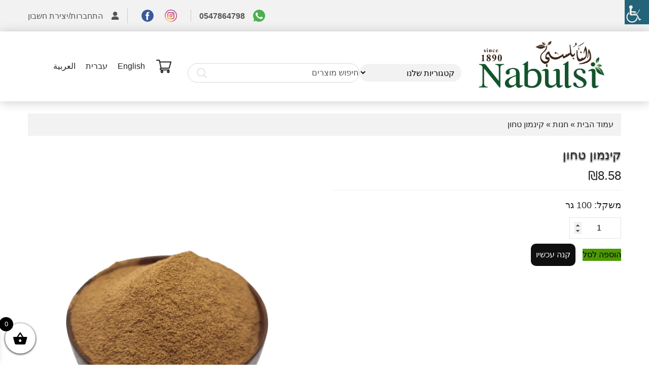

--- FILE ---
content_type: text/html; charset=UTF-8
request_url: https://nabulsi.shop/product/%D7%A7%D7%99%D7%A0%D7%9E%D7%95%D7%9F-%D7%98%D7%97%D7%95%D7%9F/
body_size: 71316
content:
<!DOCTYPE HTML>
<html dir="rtl" lang="he-IL" dir="ltr">
<head>

	<link rel="icon" href="https://nabulsi.shop/wp-content/themes/nabulsi/images/favicon.png" type="image/png" />
		<link rel="stylesheet" href="https://cdnjs.cloudflare.com/ajax/libs/animate.css/3.5.2/animate.min.css">
	<link rel="stylesheet" type="text/css" href="https://nabulsi.shop/wp-content/themes/nabulsi/slick/slick.css"/>
	<link rel="stylesheet" type="text/css" href="https://nabulsi.shop/wp-content/themes/nabulsi/slick/slick-theme.css"/>
			<link rel="stylesheet" href="https://nabulsi.shop/wp-content/themes/nabulsi/hover.css" type="text/css"media="all" />
			<script src="https://apis.google.com/js/client:platform.js?onload=startApp"></script>
     <meta name="format-detection" content="telephone=no" />
        <meta name="msapplication-tap-highlight" content="no" />
        <meta name="apple-mobile-web-app-capable" content="yes">
        <meta name="viewport" content="user-scalable=no, initial-scale=1, maximum-scale=1, minimum-scale=1, width=device-width" />
			<meta name="google-signin-client_id" content="896557606977-ofn7oh9nido9qla9hdksgbsnibp93opl.apps.googleusercontent.com">
			<meta name="google-site-verification" content="tyRLpOXkF2yNr0rR6wlZ_kV7r-MYRvpjxIdOf1m4O3s" />

	<meta name='robots' content='index, follow, max-image-preview:large, max-snippet:-1, max-video-preview:-1' />
            <script>
                (function(window) {
                    if (window.location !== window.top.location) {
                        window.top.location = window.location;
                    }
                })(window);
            </script>
            <link rel="alternate" hreflang="en" href="https://nabulsi.shop/product/cinnamon-powder/?lang=en" />
<link rel="alternate" hreflang="he" href="https://nabulsi.shop/product/%d7%a7%d7%99%d7%a0%d7%9e%d7%95%d7%9f-%d7%98%d7%97%d7%95%d7%9f/" />
<link rel="alternate" hreflang="ar" href="https://nabulsi.shop/product/%d9%82%d8%b1%d9%81%d8%a9-%d9%85%d8%b7%d8%ad%d9%88%d9%86%d8%a9/?lang=ar" />
<link rel="alternate" hreflang="x-default" href="https://nabulsi.shop/product/%d7%a7%d7%99%d7%a0%d7%9e%d7%95%d7%9f-%d7%98%d7%97%d7%95%d7%9f/" />

	<!-- This site is optimized with the Yoast SEO plugin v25.0 - https://yoast.com/wordpress/plugins/seo/ -->
	<title>קינמון טחון &#187; Nabulsi</title>
	<link rel="canonical" href="https://nabulsi.shop/product/קינמון-טחון/" />
	<meta property="og:locale" content="he_IL" />
	<meta property="og:type" content="article" />
	<meta property="og:title" content="קינמון טחון &#187; Nabulsi" />
	<meta property="og:description" content="Spread the love" />
	<meta property="og:url" content="https://nabulsi.shop/product/קינמון-טחון/" />
	<meta property="og:site_name" content="Nabulsi" />
	<meta property="article:modified_time" content="2023-04-06T12:30:08+00:00" />
	<meta property="og:image" content="https://nabulsi.shop/wp-content/uploads/2020/10/قرفه-PhotoRoom.png-PhotoRoom.png" />
	<meta property="og:image:width" content="1280" />
	<meta property="og:image:height" content="1280" />
	<meta property="og:image:type" content="image/png" />
	<meta name="twitter:card" content="summary_large_image" />
	<script type="application/ld+json" class="yoast-schema-graph">{"@context":"https://schema.org","@graph":[{"@type":"WebPage","@id":"https://nabulsi.shop/product/%d7%a7%d7%99%d7%a0%d7%9e%d7%95%d7%9f-%d7%98%d7%97%d7%95%d7%9f/","url":"https://nabulsi.shop/product/%d7%a7%d7%99%d7%a0%d7%9e%d7%95%d7%9f-%d7%98%d7%97%d7%95%d7%9f/","name":"קינמון טחון &#187; Nabulsi","isPartOf":{"@id":"https://nabulsi.shop/#website"},"primaryImageOfPage":{"@id":"https://nabulsi.shop/product/%d7%a7%d7%99%d7%a0%d7%9e%d7%95%d7%9f-%d7%98%d7%97%d7%95%d7%9f/#primaryimage"},"image":{"@id":"https://nabulsi.shop/product/%d7%a7%d7%99%d7%a0%d7%9e%d7%95%d7%9f-%d7%98%d7%97%d7%95%d7%9f/#primaryimage"},"thumbnailUrl":"https://nabulsi.shop/wp-content/uploads/2020/10/قرفه-PhotoRoom.png-PhotoRoom.png","datePublished":"2020-10-28T14:33:52+00:00","dateModified":"2023-04-06T12:30:08+00:00","breadcrumb":{"@id":"https://nabulsi.shop/product/%d7%a7%d7%99%d7%a0%d7%9e%d7%95%d7%9f-%d7%98%d7%97%d7%95%d7%9f/#breadcrumb"},"inLanguage":"he-IL","potentialAction":[{"@type":"ReadAction","target":["https://nabulsi.shop/product/%d7%a7%d7%99%d7%a0%d7%9e%d7%95%d7%9f-%d7%98%d7%97%d7%95%d7%9f/"]}]},{"@type":"ImageObject","inLanguage":"he-IL","@id":"https://nabulsi.shop/product/%d7%a7%d7%99%d7%a0%d7%9e%d7%95%d7%9f-%d7%98%d7%97%d7%95%d7%9f/#primaryimage","url":"https://nabulsi.shop/wp-content/uploads/2020/10/قرفه-PhotoRoom.png-PhotoRoom.png","contentUrl":"https://nabulsi.shop/wp-content/uploads/2020/10/قرفه-PhotoRoom.png-PhotoRoom.png","width":1280,"height":1280},{"@type":"BreadcrumbList","@id":"https://nabulsi.shop/product/%d7%a7%d7%99%d7%a0%d7%9e%d7%95%d7%9f-%d7%98%d7%97%d7%95%d7%9f/#breadcrumb","itemListElement":[{"@type":"ListItem","position":1,"name":"עמוד הבית","item":"https://nabulsi.shop/"},{"@type":"ListItem","position":2,"name":"חנות","item":"https://nabulsi.shop/shop/"},{"@type":"ListItem","position":3,"name":"קינמון טחון"}]},{"@type":"WebSite","@id":"https://nabulsi.shop/#website","url":"https://nabulsi.shop/","name":"Nabulsi","description":"135 שנים של תבלינים","potentialAction":[{"@type":"SearchAction","target":{"@type":"EntryPoint","urlTemplate":"https://nabulsi.shop/?s={search_term_string}"},"query-input":{"@type":"PropertyValueSpecification","valueRequired":true,"valueName":"search_term_string"}}],"inLanguage":"he-IL"}]}</script>
	<!-- / Yoast SEO plugin. -->


<link rel='dns-prefetch' href='//www.googletagmanager.com' />
<link rel="alternate" type="application/rss+xml" title="Nabulsi &laquo; פיד‏" href="https://nabulsi.shop/feed/" />
<link rel="alternate" type="application/rss+xml" title="Nabulsi &laquo; פיד תגובות‏" href="https://nabulsi.shop/comments/feed/" />
<link rel="alternate" type="application/rss+xml" title="Nabulsi &laquo; פיד תגובות של קינמון טחון" href="https://nabulsi.shop/product/%d7%a7%d7%99%d7%a0%d7%9e%d7%95%d7%9f-%d7%98%d7%97%d7%95%d7%9f/feed/" />
<script type="text/javascript">
/* <![CDATA[ */
window._wpemojiSettings = {"baseUrl":"https:\/\/s.w.org\/images\/core\/emoji\/15.0.3\/72x72\/","ext":".png","svgUrl":"https:\/\/s.w.org\/images\/core\/emoji\/15.0.3\/svg\/","svgExt":".svg","source":{"concatemoji":"https:\/\/nabulsi.shop\/wp-includes\/js\/wp-emoji-release.min.js?ver=6.6.1"}};
/*! This file is auto-generated */
!function(i,n){var o,s,e;function c(e){try{var t={supportTests:e,timestamp:(new Date).valueOf()};sessionStorage.setItem(o,JSON.stringify(t))}catch(e){}}function p(e,t,n){e.clearRect(0,0,e.canvas.width,e.canvas.height),e.fillText(t,0,0);var t=new Uint32Array(e.getImageData(0,0,e.canvas.width,e.canvas.height).data),r=(e.clearRect(0,0,e.canvas.width,e.canvas.height),e.fillText(n,0,0),new Uint32Array(e.getImageData(0,0,e.canvas.width,e.canvas.height).data));return t.every(function(e,t){return e===r[t]})}function u(e,t,n){switch(t){case"flag":return n(e,"\ud83c\udff3\ufe0f\u200d\u26a7\ufe0f","\ud83c\udff3\ufe0f\u200b\u26a7\ufe0f")?!1:!n(e,"\ud83c\uddfa\ud83c\uddf3","\ud83c\uddfa\u200b\ud83c\uddf3")&&!n(e,"\ud83c\udff4\udb40\udc67\udb40\udc62\udb40\udc65\udb40\udc6e\udb40\udc67\udb40\udc7f","\ud83c\udff4\u200b\udb40\udc67\u200b\udb40\udc62\u200b\udb40\udc65\u200b\udb40\udc6e\u200b\udb40\udc67\u200b\udb40\udc7f");case"emoji":return!n(e,"\ud83d\udc26\u200d\u2b1b","\ud83d\udc26\u200b\u2b1b")}return!1}function f(e,t,n){var r="undefined"!=typeof WorkerGlobalScope&&self instanceof WorkerGlobalScope?new OffscreenCanvas(300,150):i.createElement("canvas"),a=r.getContext("2d",{willReadFrequently:!0}),o=(a.textBaseline="top",a.font="600 32px Arial",{});return e.forEach(function(e){o[e]=t(a,e,n)}),o}function t(e){var t=i.createElement("script");t.src=e,t.defer=!0,i.head.appendChild(t)}"undefined"!=typeof Promise&&(o="wpEmojiSettingsSupports",s=["flag","emoji"],n.supports={everything:!0,everythingExceptFlag:!0},e=new Promise(function(e){i.addEventListener("DOMContentLoaded",e,{once:!0})}),new Promise(function(t){var n=function(){try{var e=JSON.parse(sessionStorage.getItem(o));if("object"==typeof e&&"number"==typeof e.timestamp&&(new Date).valueOf()<e.timestamp+604800&&"object"==typeof e.supportTests)return e.supportTests}catch(e){}return null}();if(!n){if("undefined"!=typeof Worker&&"undefined"!=typeof OffscreenCanvas&&"undefined"!=typeof URL&&URL.createObjectURL&&"undefined"!=typeof Blob)try{var e="postMessage("+f.toString()+"("+[JSON.stringify(s),u.toString(),p.toString()].join(",")+"));",r=new Blob([e],{type:"text/javascript"}),a=new Worker(URL.createObjectURL(r),{name:"wpTestEmojiSupports"});return void(a.onmessage=function(e){c(n=e.data),a.terminate(),t(n)})}catch(e){}c(n=f(s,u,p))}t(n)}).then(function(e){for(var t in e)n.supports[t]=e[t],n.supports.everything=n.supports.everything&&n.supports[t],"flag"!==t&&(n.supports.everythingExceptFlag=n.supports.everythingExceptFlag&&n.supports[t]);n.supports.everythingExceptFlag=n.supports.everythingExceptFlag&&!n.supports.flag,n.DOMReady=!1,n.readyCallback=function(){n.DOMReady=!0}}).then(function(){return e}).then(function(){var e;n.supports.everything||(n.readyCallback(),(e=n.source||{}).concatemoji?t(e.concatemoji):e.wpemoji&&e.twemoji&&(t(e.twemoji),t(e.wpemoji)))}))}((window,document),window._wpemojiSettings);
/* ]]> */
</script>

<style id='wp-emoji-styles-inline-css' type='text/css'>

	img.wp-smiley, img.emoji {
		display: inline !important;
		border: none !important;
		box-shadow: none !important;
		height: 1em !important;
		width: 1em !important;
		margin: 0 0.07em !important;
		vertical-align: -0.1em !important;
		background: none !important;
		padding: 0 !important;
	}
</style>
<link rel='stylesheet' id='wp-block-library-rtl-css' href='https://nabulsi.shop/wp-includes/css/dist/block-library/style-rtl.min.css?ver=6.6.1' type='text/css' media='all' />
<style id='classic-theme-styles-inline-css' type='text/css'>
/*! This file is auto-generated */
.wp-block-button__link{color:#fff;background-color:#32373c;border-radius:9999px;box-shadow:none;text-decoration:none;padding:calc(.667em + 2px) calc(1.333em + 2px);font-size:1.125em}.wp-block-file__button{background:#32373c;color:#fff;text-decoration:none}
</style>
<style id='global-styles-inline-css' type='text/css'>
:root{--wp--preset--aspect-ratio--square: 1;--wp--preset--aspect-ratio--4-3: 4/3;--wp--preset--aspect-ratio--3-4: 3/4;--wp--preset--aspect-ratio--3-2: 3/2;--wp--preset--aspect-ratio--2-3: 2/3;--wp--preset--aspect-ratio--16-9: 16/9;--wp--preset--aspect-ratio--9-16: 9/16;--wp--preset--color--black: #000000;--wp--preset--color--cyan-bluish-gray: #abb8c3;--wp--preset--color--white: #ffffff;--wp--preset--color--pale-pink: #f78da7;--wp--preset--color--vivid-red: #cf2e2e;--wp--preset--color--luminous-vivid-orange: #ff6900;--wp--preset--color--luminous-vivid-amber: #fcb900;--wp--preset--color--light-green-cyan: #7bdcb5;--wp--preset--color--vivid-green-cyan: #00d084;--wp--preset--color--pale-cyan-blue: #8ed1fc;--wp--preset--color--vivid-cyan-blue: #0693e3;--wp--preset--color--vivid-purple: #9b51e0;--wp--preset--gradient--vivid-cyan-blue-to-vivid-purple: linear-gradient(135deg,rgba(6,147,227,1) 0%,rgb(155,81,224) 100%);--wp--preset--gradient--light-green-cyan-to-vivid-green-cyan: linear-gradient(135deg,rgb(122,220,180) 0%,rgb(0,208,130) 100%);--wp--preset--gradient--luminous-vivid-amber-to-luminous-vivid-orange: linear-gradient(135deg,rgba(252,185,0,1) 0%,rgba(255,105,0,1) 100%);--wp--preset--gradient--luminous-vivid-orange-to-vivid-red: linear-gradient(135deg,rgba(255,105,0,1) 0%,rgb(207,46,46) 100%);--wp--preset--gradient--very-light-gray-to-cyan-bluish-gray: linear-gradient(135deg,rgb(238,238,238) 0%,rgb(169,184,195) 100%);--wp--preset--gradient--cool-to-warm-spectrum: linear-gradient(135deg,rgb(74,234,220) 0%,rgb(151,120,209) 20%,rgb(207,42,186) 40%,rgb(238,44,130) 60%,rgb(251,105,98) 80%,rgb(254,248,76) 100%);--wp--preset--gradient--blush-light-purple: linear-gradient(135deg,rgb(255,206,236) 0%,rgb(152,150,240) 100%);--wp--preset--gradient--blush-bordeaux: linear-gradient(135deg,rgb(254,205,165) 0%,rgb(254,45,45) 50%,rgb(107,0,62) 100%);--wp--preset--gradient--luminous-dusk: linear-gradient(135deg,rgb(255,203,112) 0%,rgb(199,81,192) 50%,rgb(65,88,208) 100%);--wp--preset--gradient--pale-ocean: linear-gradient(135deg,rgb(255,245,203) 0%,rgb(182,227,212) 50%,rgb(51,167,181) 100%);--wp--preset--gradient--electric-grass: linear-gradient(135deg,rgb(202,248,128) 0%,rgb(113,206,126) 100%);--wp--preset--gradient--midnight: linear-gradient(135deg,rgb(2,3,129) 0%,rgb(40,116,252) 100%);--wp--preset--font-size--small: 13px;--wp--preset--font-size--medium: 20px;--wp--preset--font-size--large: 36px;--wp--preset--font-size--x-large: 42px;--wp--preset--spacing--20: 0.44rem;--wp--preset--spacing--30: 0.67rem;--wp--preset--spacing--40: 1rem;--wp--preset--spacing--50: 1.5rem;--wp--preset--spacing--60: 2.25rem;--wp--preset--spacing--70: 3.38rem;--wp--preset--spacing--80: 5.06rem;--wp--preset--shadow--natural: 6px 6px 9px rgba(0, 0, 0, 0.2);--wp--preset--shadow--deep: 12px 12px 50px rgba(0, 0, 0, 0.4);--wp--preset--shadow--sharp: 6px 6px 0px rgba(0, 0, 0, 0.2);--wp--preset--shadow--outlined: 6px 6px 0px -3px rgba(255, 255, 255, 1), 6px 6px rgba(0, 0, 0, 1);--wp--preset--shadow--crisp: 6px 6px 0px rgba(0, 0, 0, 1);}:where(.is-layout-flex){gap: 0.5em;}:where(.is-layout-grid){gap: 0.5em;}body .is-layout-flex{display: flex;}.is-layout-flex{flex-wrap: wrap;align-items: center;}.is-layout-flex > :is(*, div){margin: 0;}body .is-layout-grid{display: grid;}.is-layout-grid > :is(*, div){margin: 0;}:where(.wp-block-columns.is-layout-flex){gap: 2em;}:where(.wp-block-columns.is-layout-grid){gap: 2em;}:where(.wp-block-post-template.is-layout-flex){gap: 1.25em;}:where(.wp-block-post-template.is-layout-grid){gap: 1.25em;}.has-black-color{color: var(--wp--preset--color--black) !important;}.has-cyan-bluish-gray-color{color: var(--wp--preset--color--cyan-bluish-gray) !important;}.has-white-color{color: var(--wp--preset--color--white) !important;}.has-pale-pink-color{color: var(--wp--preset--color--pale-pink) !important;}.has-vivid-red-color{color: var(--wp--preset--color--vivid-red) !important;}.has-luminous-vivid-orange-color{color: var(--wp--preset--color--luminous-vivid-orange) !important;}.has-luminous-vivid-amber-color{color: var(--wp--preset--color--luminous-vivid-amber) !important;}.has-light-green-cyan-color{color: var(--wp--preset--color--light-green-cyan) !important;}.has-vivid-green-cyan-color{color: var(--wp--preset--color--vivid-green-cyan) !important;}.has-pale-cyan-blue-color{color: var(--wp--preset--color--pale-cyan-blue) !important;}.has-vivid-cyan-blue-color{color: var(--wp--preset--color--vivid-cyan-blue) !important;}.has-vivid-purple-color{color: var(--wp--preset--color--vivid-purple) !important;}.has-black-background-color{background-color: var(--wp--preset--color--black) !important;}.has-cyan-bluish-gray-background-color{background-color: var(--wp--preset--color--cyan-bluish-gray) !important;}.has-white-background-color{background-color: var(--wp--preset--color--white) !important;}.has-pale-pink-background-color{background-color: var(--wp--preset--color--pale-pink) !important;}.has-vivid-red-background-color{background-color: var(--wp--preset--color--vivid-red) !important;}.has-luminous-vivid-orange-background-color{background-color: var(--wp--preset--color--luminous-vivid-orange) !important;}.has-luminous-vivid-amber-background-color{background-color: var(--wp--preset--color--luminous-vivid-amber) !important;}.has-light-green-cyan-background-color{background-color: var(--wp--preset--color--light-green-cyan) !important;}.has-vivid-green-cyan-background-color{background-color: var(--wp--preset--color--vivid-green-cyan) !important;}.has-pale-cyan-blue-background-color{background-color: var(--wp--preset--color--pale-cyan-blue) !important;}.has-vivid-cyan-blue-background-color{background-color: var(--wp--preset--color--vivid-cyan-blue) !important;}.has-vivid-purple-background-color{background-color: var(--wp--preset--color--vivid-purple) !important;}.has-black-border-color{border-color: var(--wp--preset--color--black) !important;}.has-cyan-bluish-gray-border-color{border-color: var(--wp--preset--color--cyan-bluish-gray) !important;}.has-white-border-color{border-color: var(--wp--preset--color--white) !important;}.has-pale-pink-border-color{border-color: var(--wp--preset--color--pale-pink) !important;}.has-vivid-red-border-color{border-color: var(--wp--preset--color--vivid-red) !important;}.has-luminous-vivid-orange-border-color{border-color: var(--wp--preset--color--luminous-vivid-orange) !important;}.has-luminous-vivid-amber-border-color{border-color: var(--wp--preset--color--luminous-vivid-amber) !important;}.has-light-green-cyan-border-color{border-color: var(--wp--preset--color--light-green-cyan) !important;}.has-vivid-green-cyan-border-color{border-color: var(--wp--preset--color--vivid-green-cyan) !important;}.has-pale-cyan-blue-border-color{border-color: var(--wp--preset--color--pale-cyan-blue) !important;}.has-vivid-cyan-blue-border-color{border-color: var(--wp--preset--color--vivid-cyan-blue) !important;}.has-vivid-purple-border-color{border-color: var(--wp--preset--color--vivid-purple) !important;}.has-vivid-cyan-blue-to-vivid-purple-gradient-background{background: var(--wp--preset--gradient--vivid-cyan-blue-to-vivid-purple) !important;}.has-light-green-cyan-to-vivid-green-cyan-gradient-background{background: var(--wp--preset--gradient--light-green-cyan-to-vivid-green-cyan) !important;}.has-luminous-vivid-amber-to-luminous-vivid-orange-gradient-background{background: var(--wp--preset--gradient--luminous-vivid-amber-to-luminous-vivid-orange) !important;}.has-luminous-vivid-orange-to-vivid-red-gradient-background{background: var(--wp--preset--gradient--luminous-vivid-orange-to-vivid-red) !important;}.has-very-light-gray-to-cyan-bluish-gray-gradient-background{background: var(--wp--preset--gradient--very-light-gray-to-cyan-bluish-gray) !important;}.has-cool-to-warm-spectrum-gradient-background{background: var(--wp--preset--gradient--cool-to-warm-spectrum) !important;}.has-blush-light-purple-gradient-background{background: var(--wp--preset--gradient--blush-light-purple) !important;}.has-blush-bordeaux-gradient-background{background: var(--wp--preset--gradient--blush-bordeaux) !important;}.has-luminous-dusk-gradient-background{background: var(--wp--preset--gradient--luminous-dusk) !important;}.has-pale-ocean-gradient-background{background: var(--wp--preset--gradient--pale-ocean) !important;}.has-electric-grass-gradient-background{background: var(--wp--preset--gradient--electric-grass) !important;}.has-midnight-gradient-background{background: var(--wp--preset--gradient--midnight) !important;}.has-small-font-size{font-size: var(--wp--preset--font-size--small) !important;}.has-medium-font-size{font-size: var(--wp--preset--font-size--medium) !important;}.has-large-font-size{font-size: var(--wp--preset--font-size--large) !important;}.has-x-large-font-size{font-size: var(--wp--preset--font-size--x-large) !important;}
:where(.wp-block-post-template.is-layout-flex){gap: 1.25em;}:where(.wp-block-post-template.is-layout-grid){gap: 1.25em;}
:where(.wp-block-columns.is-layout-flex){gap: 2em;}:where(.wp-block-columns.is-layout-grid){gap: 2em;}
:root :where(.wp-block-pullquote){font-size: 1.5em;line-height: 1.6;}
</style>
<link rel='stylesheet' id='w2t-checkout-css-css' href='https://nabulsi.shop/wp-content/plugins/WCGatewayTranzila/css/checkout.css?ver=0.0.22' type='text/css' media='all' />
<link rel='stylesheet' id='contact-form-7-css' href='https://nabulsi.shop/wp-content/plugins/contact-form-7/includes/css/styles.css?ver=6.0.1' type='text/css' media='all' />
<link rel='stylesheet' id='contact-form-7-rtl-css' href='https://nabulsi.shop/wp-content/plugins/contact-form-7/includes/css/styles-rtl.css?ver=6.0.1' type='text/css' media='all' />
<link rel='stylesheet' id='select2-css' href='https://nabulsi.shop/wp-content/plugins/woocommerce/assets/css/select2.css?ver=9.8.6' type='text/css' media='all' />
<link rel='stylesheet' id='woocommerce-layout-rtl-css' href='https://nabulsi.shop/wp-content/plugins/woocommerce/assets/css/woocommerce-layout-rtl.css?ver=9.8.6' type='text/css' media='all' />
<link rel='stylesheet' id='woocommerce-smallscreen-rtl-css' href='https://nabulsi.shop/wp-content/plugins/woocommerce/assets/css/woocommerce-smallscreen-rtl.css?ver=9.8.6' type='text/css' media='only screen and (max-width: 768px)' />
<link rel='stylesheet' id='woocommerce-general-rtl-css' href='https://nabulsi.shop/wp-content/plugins/woocommerce/assets/css/woocommerce-rtl.css?ver=9.8.6' type='text/css' media='all' />
<style id='woocommerce-inline-inline-css' type='text/css'>
.woocommerce form .form-row .required { visibility: visible; }
</style>
<link rel='stylesheet' id='wpah-front-styles-css' href='https://nabulsi.shop/wp-content/plugins/wp-accessibility-helper/assets/css/wp-accessibility-helper.min.css?ver=0.5.9.4' type='text/css' media='all' />
<link rel='stylesheet' id='wpml-legacy-horizontal-list-0-css' href='https://nabulsi.shop/wp-content/plugins/sitepress-multilingual-cms/templates/language-switchers/legacy-list-horizontal/style.min.css?ver=1' type='text/css' media='all' />
<link rel='stylesheet' id='ywsl_frontend-css' href='https://nabulsi.shop/wp-content/plugins/yith-woocommerce-social-login/assets/css/frontend.css?ver=6.6.1' type='text/css' media='all' />
<link rel='stylesheet' id='brands-styles-css' href='https://nabulsi.shop/wp-content/plugins/woocommerce/assets/css/brands.css?ver=9.8.6' type='text/css' media='all' />
<link rel='stylesheet' id='xoo-wsc-fonts-css' href='https://nabulsi.shop/wp-content/plugins/side-cart-woocommerce/assets/css/xoo-wsc-fonts.css?ver=2.6.5' type='text/css' media='all' />
<link rel='stylesheet' id='xoo-wsc-style-css' href='https://nabulsi.shop/wp-content/plugins/side-cart-woocommerce/assets/css/xoo-wsc-style.css?ver=2.6.5' type='text/css' media='all' />
<style id='xoo-wsc-style-inline-css' type='text/css'>



 

.xoo-wsc-footer{
	background-color: #ffffff;
	color: #000000;
	padding: 10px 20px;
	box-shadow: 0 -5px 10px #0000001a;
}

.xoo-wsc-footer, .xoo-wsc-footer a, .xoo-wsc-footer .amount{
	font-size: 18px;
}

.xoo-wsc-btn .amount{
	color: #000000}

.xoo-wsc-btn:hover .amount{
	color: #000000;
}

.xoo-wsc-ft-buttons-cont{
	grid-template-columns: auto;
}

.xoo-wsc-basket{
	bottom: 12px;
	left: 0px;
	background-color: #ffffff;
	color: #000000;
	box-shadow: 0 1px 4px 0;
	border-radius: 50%;
	display: flex;
	width: 60px;
	height: 60px;
}


.xoo-wsc-bki{
	font-size: 30px}

.xoo-wsc-items-count{
	top: -12px;
	left: -12px;
}

.xoo-wsc-items-count{
	background-color: #000000;
	color: #ffffff;
}

.xoo-wsc-container, .xoo-wsc-slider{
	max-width: 320px;
	left: -320px;
	top: 0;bottom: 0;
	bottom: 0;
	font-family: }


.xoo-wsc-cart-active .xoo-wsc-container, .xoo-wsc-slider-active .xoo-wsc-slider{
	left: 0;
}


.xoo-wsc-cart-active .xoo-wsc-basket{
	left: 320px;
}

.xoo-wsc-slider{
	right: -320px;
}

span.xoo-wsch-close {
    font-size: 16px;
    right: 10px;
}

.xoo-wsch-top{
	justify-content: center;
}

.xoo-wsch-text{
	font-size: 20px;
}

.xoo-wsc-header{
	color: #000000;
	background-color: #ffffff;
	border-bottom: 2px solid #eee;
}


.xoo-wsc-body{
	background-color: #ffffff;
}

.xoo-wsc-products:not(.xoo-wsc-pattern-card), .xoo-wsc-products:not(.xoo-wsc-pattern-card) span.amount, .xoo-wsc-products:not(.xoo-wsc-pattern-card) a{
	font-size: 16px;
	color: #000000;
}

.xoo-wsc-products:not(.xoo-wsc-pattern-card) .xoo-wsc-product{
	padding: 20px 15px;
	margin: 0;
	border-radius: 0px;
	box-shadow: 0 0;
	background-color: transparent;
}

.xoo-wsc-sum-col{
	justify-content: center;
}


/** Shortcode **/
.xoo-wsc-sc-count{
	background-color: #000000;
	color: #ffffff;
}

.xoo-wsc-sc-bki{
	font-size: 28px;
	color: #000000;
}
.xoo-wsc-sc-cont{
	color: #000000;
}


.xoo-wsc-product dl.variation {
	display: block;
}


.xoo-wsc-product-cont{
	padding: 10px 10px;
}

.xoo-wsc-products:not(.xoo-wsc-pattern-card) .xoo-wsc-img-col{
	width: 30%;
}

.xoo-wsc-pattern-card .xoo-wsc-img-col img{
	max-width: 100%;
	height: auto;
}

.xoo-wsc-products:not(.xoo-wsc-pattern-card) .xoo-wsc-sum-col{
	width: 70%;
}

.xoo-wsc-pattern-card .xoo-wsc-product-cont{
	width: 50% 
}

@media only screen and (max-width: 600px) {
	.xoo-wsc-pattern-card .xoo-wsc-product-cont  {
		width: 50%;
	}
}


.xoo-wsc-pattern-card .xoo-wsc-product{
	border: 0;
	box-shadow: 0px 10px 15px -12px #0000001a;
}


.xoo-wsc-sm-front{
	background-color: #eee;
}
.xoo-wsc-pattern-card, .xoo-wsc-sm-front{
	border-bottom-left-radius: 5px;
	border-bottom-right-radius: 5px;
}
.xoo-wsc-pattern-card, .xoo-wsc-img-col img, .xoo-wsc-img-col, .xoo-wsc-sm-back-cont{
	border-top-left-radius: 5px;
	border-top-right-radius: 5px;
}
.xoo-wsc-sm-back{
	background-color: #fff;
}
.xoo-wsc-pattern-card, .xoo-wsc-pattern-card a, .xoo-wsc-pattern-card .amount{
	font-size: 16px;
}

.xoo-wsc-sm-front, .xoo-wsc-sm-front a, .xoo-wsc-sm-front .amount{
	color: #000;
}

.xoo-wsc-sm-back, .xoo-wsc-sm-back a, .xoo-wsc-sm-back .amount{
	color: #000;
}


.magictime {
    animation-duration: 0.5s;
}


</style>
<link rel='stylesheet' id='bootstrap-css' href='https://nabulsi.shop/wp-content/themes/nabulsi/css/rtl/bootstrap.min.css?ver=6.6.1' type='text/css' media='all' />
<link rel='stylesheet' id='style-css' href='https://nabulsi.shop/wp-content/themes/nabulsi/style.css?ver=6.6.1' type='text/css' media='all' />
<link rel='stylesheet' id='font-css' href='https://nabulsi.shop/wp-content/themes/nabulsi/css/fonts/open-sans/OpenSansHebrew-Regular.ttf?ver=6.6.1' type='text/css' media='all' />
<style id='vtmin-inline-css-inline-css' type='text/css'>

		/*CSS for Mimimum Error Msg Display*/
            table.shop_table {clear:left} /*woo-only override, for table following msgs on cart page, but css also hits the same table on checkout page(no effect)*/
            div.vtmin-error {
              margin: 30px 0 0 0%;  /* v1.09.8 */
              /* v1.09.8 */
              /* margin: 30px 0 0 -15%; */
              /* width: 120%; */                
              width: 100%;   /* v1.09.8 */
              background-color: #FFEBE8;
              border-color: #CC0000;
              padding: 5px 0.6em;
              border-radius: 3px 3px 3px 3px;
              border-style: solid;
              border-width: 1px;
              line-height: 12px;
              font-size:10px;
              height:auto;
              float:left;
            }
            /* TEST TEST TEST TEST*********************************/
            /*div.vtmin-error p {  color:red; } */
            
            div.vtmin-error p {font-size:14px;line-height: 18px;}
            div.vtmin-error .error-title {
              color: red;
              font-size: 12px;
              letter-spacing: 0.1em;
              line-height: 2.6em;
              padding-bottom: 2px;
              text-decoration: underline;
              text-transform: uppercase;
            }
            div.vtmin-error .black-font {color:black;}
            div.vtmin-error .errmsg-begin {color:black;margin-left:20px;}
            div.vtmin-error .black-font-italic {color:black; font-style:italic;}
            div.vtmin-error .red-font-italic {color:red; font-style:italic;}
            div.vtmin-error .errmsg-text {color:blue;}
            div.vtmin-error .errmsg-amt-current,
            div.vtmin-error .errmsg-amt-required {  
              font-style:italic;
              }
             
             
             /* ***************************************************************** */
             /* TABLE FORMAT ERROR MSG AREA  */
             /* ***************************************************************** */
            div.vtmin-error #table-error-messages {float:left; color:black; width:100%;}
            div.vtmin-error .table-titles {float:left; width:100%; margin-top:15px;}
            div.vtmin-error .product-column {float:left; width:42%; }
            div.vtmin-error .quantity-column {float:left; width:18%; }
            div.vtmin-error .price-column {float:left; width:15%; } 
            div.vtmin-error .total-column {float:left; /*width:25%; */}
            div.vtmin-error .product-column-title, 
            div.vtmin-error .quantity-column-title, 
            div.vtmin-error .price-column-title, 
            div.vtmin-error .total-column-title {
              text-decoration:underline; 
              } 
            div.vtmin-error .quantity-column-total, 
            div.vtmin-error .total-column-total {
              text-decoration:overline; font-weight:bold; font-style:italic; width:auto;
              }
            div.vtmin-error .table-error-msg {color:blue; float:left; margin:3px 0 3px 20px; font-size:16px;} 
            div.vtmin-error .bold-this {font-weight:bold}
             
            div.vtmin-error .table-msg-line {float:left; width:100%;}
            div.vtmin-error .table-totals-line {float:left; width:100%;}
            div.vtmin-error .table-text-line {float:left; width:100%;}
            
            div.vtmin-error .rule-id {font-size:10px;margin-left:5px;color:black;}
             
            /*2.0.0a begin*/           
                                        
            div#line-cnt1,
            div#line-cnt2,
            div#line-cnt3,
            div#line-cnt4,
            div#line-cnt5,
            div#line-cnt6,
            div#line-cnt7,
            div#line-cnt8,
            div#line-cnt9,
            div#line-cnt10,
            div#line-cnt11,
            div#line-cnt12,
            div#line-cnt13,
            div#line-cnt14,
            div#line-cnt15,
            div#line-cnt16,
            div#line-cnt17,
            div#line-cnt18,
            div#line-cnt19,
            div#line-cnt20 {height:auto;}             
            /*2.0.0a end*/ 
             
            /*alternating colors for rule groups*/
            
            div.vtmin-error .color-grp0 {color:RGB(197, 3, 3);}  /*dark red*/
            div.vtmin-error .color-grp1 {color:RGB(197, 3, 3);}  /*dark red*/
            div.vtmin-error .color-grp2 {color:RGB(197, 3, 3);}  /*dark red*/
            div.vtmin-error .color-grp3 {color:RGB(197, 3, 3);}  /*dark red*/
            div.vtmin-error .color-grp4 {color:RGB(197, 3, 3);}  /*dark red*/
            div.vtmin-error .color-grp5 {color:RGB(197, 3, 3);}  /*dark red*/
            div.vtmin-error .color-grp6 {color:RGB(197, 3, 3);}  /*dark red*/
            div.vtmin-error .color-grp7 {color:RGB(197, 3, 3);}  /*dark red*/
            div.vtmin-error .color-grp8 {color:RGB(197, 3, 3);}  /*dark red*/
            div.vtmin-error .color-grp9 {color:RGB(197, 3, 3);}  /*dark red*/
            div.vtmin-error .color-grp10 {color:RGB(197, 3, 3);}  /*dark red*/
            div.vtmin-error .color-grp11 {color:RGB(197, 3, 3);}  /*dark red*/
            div.vtmin-error .color-grp12 {color:RGB(197, 3, 3);}  /*dark red*/
            div.vtmin-error .color-grp13 {color:RGB(197, 3, 3);}  /*dark red*/
            div.vtmin-error .color-grp14 {color:RGB(197, 3, 3);}  /*dark red*/
            div.vtmin-error .color-grp15 {color:RGB(197, 3, 3);}  /*dark red*/
            div.vtmin-error .color-grp16 {color:RGB(197, 3, 3);}  /*dark red*/
            div.vtmin-error .color-grp17 {color:RGB(197, 3, 3);}  /*dark red*/
            div.vtmin-error .color-grp18 {color:RGB(197, 3, 3);}  /*dark red*/
            div.vtmin-error .color-grp19 {color:RGB(197, 3, 3);}  /*dark red*/
            div.vtmin-error .color-grp20 {color:RGB(197, 3, 3);}  /*dark red*/
            div.vtmin-error .color-xgrp1 {color:RGB(0, 255, 5);}  /*neon green*/            
            div.vtmin-error .color-xgrp2 {color:RGB(255, 93, 0);}  /*orange*/
            div.vtmin-error .color-xgrp3 {color:RGB(0, 115, 2);}  /*dark green*/
            div.vtmin-error .color-xgrp4 {color:RGB(244, 56, 56);}  /*light red*/
            div.vtmin-error .color-xgrp5 {color:RGB(255, 200, 0);}  /*ochre*/ 
            div.vtmin-error .color-xgrp6 {color:RGB(74, 178, 255);}  /*light blue*/
            div.vtmin-error .color-xgrp7 {color:RGB(37, 163, 162);}  /*dark teal*/                        
            div.vtmin-error .color-xgrp8 {color:RGB(47, 255, 253);}  /*light teal*/
            div.vtmin-error .color-xgrp9 {color:RGB(72, 157, 74);}  /*med green*/
            div.vtmin-error .color-xgrp10 {color:RGB(142, 146, 144);}  /*med grey*/            
            div.vtmin-error .color-xgrp11 {color:RGB(5, 71, 119);}  /*dark blue*/           
            div.vtmin-error .color-xgrp12 {color:RGB(0,0,0);}  /*black*/
           
</style>
<link rel='stylesheet' id='heateor_sss_frontend_css-css' href='https://nabulsi.shop/wp-content/plugins/sassy-social-share/public/css/sassy-social-share-public.css?ver=3.3.70' type='text/css' media='all' />
<style id='heateor_sss_frontend_css-inline-css' type='text/css'>
.heateor_sss_button_instagram span.heateor_sss_svg,a.heateor_sss_instagram span.heateor_sss_svg{background:radial-gradient(circle at 30% 107%,#fdf497 0,#fdf497 5%,#fd5949 45%,#d6249f 60%,#285aeb 90%)}.heateor_sss_horizontal_sharing .heateor_sss_svg,.heateor_sss_standard_follow_icons_container .heateor_sss_svg{color:#fff;border-width:0px;border-style:solid;border-color:transparent}.heateor_sss_horizontal_sharing .heateorSssTCBackground{color:#666}.heateor_sss_horizontal_sharing span.heateor_sss_svg:hover,.heateor_sss_standard_follow_icons_container span.heateor_sss_svg:hover{border-color:transparent;}.heateor_sss_vertical_sharing span.heateor_sss_svg,.heateor_sss_floating_follow_icons_container span.heateor_sss_svg{color:#fff;border-width:0px;border-style:solid;border-color:transparent;}.heateor_sss_vertical_sharing .heateorSssTCBackground{color:#666;}.heateor_sss_vertical_sharing span.heateor_sss_svg:hover,.heateor_sss_floating_follow_icons_container span.heateor_sss_svg:hover{border-color:transparent;}@media screen and (max-width:783px) {.heateor_sss_vertical_sharing{display:none!important}}div.heateor_sss_sharing_title{text-align:center}div.heateor_sss_sharing_ul{width:100%;text-align:center;}div.heateor_sss_horizontal_sharing div.heateor_sss_sharing_ul a{float:none!important;display:inline-block;}
</style>
<link rel='stylesheet' id='awcfe-frontend-css' href='https://nabulsi.shop/wp-content/plugins/checkout-field-editor-and-manager-for-woocommerce/assets/css/frontend.css?ver=2.3.0' type='text/css' media='all' />
<link rel='stylesheet' id='buy-now-woo-css' href='https://nabulsi.shop/wp-content/plugins/buy-now-woo/assets/css/buy-now-woo.css?ver=1.0.0' type='text/css' media='all' />
<style id='buy-now-woo-inline-css' type='text/css'>
.wsb-button {color: #ffffff !important;background-color: #0f0f0f !important;}
						.wsb-button {padding-top: 10px !important;padding-right: 10px !important;padding-bottom: 10px !important;padding-left: 10px !important;}
						.wsb-button {margin-right: 10px !important;}
			.wsb-button
{
  border-radius:10px;
cursor:pointer;
}
</style>
<script type="text/javascript">
            window._nslDOMReady = function (callback) {
                if ( document.readyState === "complete" || document.readyState === "interactive" ) {
                    callback();
                } else {
                    document.addEventListener( "DOMContentLoaded", callback );
                }
            };
            </script><script type="text/javascript" src="https://nabulsi.shop/wp-content/plugins/jquery-updater/js/jquery-3.7.1.min.js?ver=3.7.1" id="jquery-core-js"></script>
<script type="text/javascript" src="https://nabulsi.shop/wp-content/plugins/jquery-updater/js/jquery-migrate-3.4.1.min.js?ver=3.4.1" id="jquery-migrate-js"></script>
<script type="text/javascript" src="https://nabulsi.shop/wp-content/plugins/disable-right-click-images/script.js?ver=1.0.1" id="disablerightclickimages-js"></script>
<script type="text/javascript" src="https://nabulsi.shop/wp-includes/js/dist/hooks.min.js?ver=2810c76e705dd1a53b18" id="wp-hooks-js"></script>
<script type="text/javascript" src="https://nabulsi.shop/wp-includes/js/dist/i18n.min.js?ver=5e580eb46a90c2b997e6" id="wp-i18n-js"></script>
<script type="text/javascript" id="wp-i18n-js-after">
/* <![CDATA[ */
wp.i18n.setLocaleData( { 'text direction\u0004ltr': [ 'rtl' ] } );
/* ]]> */
</script>
<script type="text/javascript" src="https://nabulsi.shop/wp-content/plugins/woocommerce/assets/js/jquery-blockui/jquery.blockUI.min.js?ver=2.7.0-wc.9.8.6" id="jquery-blockui-js" defer="defer" data-wp-strategy="defer"></script>
<script type="text/javascript" id="wc-add-to-cart-js-extra">
/* <![CDATA[ */
var wc_add_to_cart_params = {"ajax_url":"\/wp-admin\/admin-ajax.php","wc_ajax_url":"\/?wc-ajax=%%endpoint%%","i18n_view_cart":"\u05de\u05e2\u05d1\u05e8 \u05dc\u05e1\u05dc \u05d4\u05e7\u05e0\u05d9\u05d5\u05ea","cart_url":"https:\/\/nabulsi.shop\/cart\/","is_cart":"","cart_redirect_after_add":"no"};
/* ]]> */
</script>
<script type="text/javascript" src="https://nabulsi.shop/wp-content/plugins/woocommerce/assets/js/frontend/add-to-cart.min.js?ver=9.8.6" id="wc-add-to-cart-js" defer="defer" data-wp-strategy="defer"></script>
<script type="text/javascript" src="https://nabulsi.shop/wp-content/plugins/woocommerce/assets/js/selectWoo/selectWoo.full.min.js?ver=1.0.9-wc.9.8.6" id="selectWoo-js" defer="defer" data-wp-strategy="defer"></script>
<script type="text/javascript" id="zxcvbn-async-js-extra">
/* <![CDATA[ */
var _zxcvbnSettings = {"src":"https:\/\/nabulsi.shop\/wp-includes\/js\/zxcvbn.min.js"};
/* ]]> */
</script>
<script type="text/javascript" src="https://nabulsi.shop/wp-includes/js/zxcvbn-async.min.js?ver=1.0" id="zxcvbn-async-js"></script>
<script type="text/javascript" id="password-strength-meter-js-extra">
/* <![CDATA[ */
var pwsL10n = {"unknown":"\u05d7\u05d5\u05d6\u05e7 \u05e1\u05d9\u05e1\u05de\u05d4 \u05dc\u05d0 \u05d9\u05d3\u05d5\u05e2","short":"\u05d7\u05dc\u05e9 \u05de\u05d0\u05d5\u05d3","bad":"\u05d7\u05dc\u05e9","good":"\u05d1\u05d9\u05e0\u05d5\u05e0\u05d9","strong":"\u05d7\u05d6\u05e7","mismatch":"\u05e9\u05d2\u05d5\u05d9"};
/* ]]> */
</script>
<script type="text/javascript" id="password-strength-meter-js-translations">
/* <![CDATA[ */
( function( domain, translations ) {
	var localeData = translations.locale_data[ domain ] || translations.locale_data.messages;
	localeData[""].domain = domain;
	wp.i18n.setLocaleData( localeData, domain );
} )( "default", {"translation-revision-date":"2024-05-04 18:39:24+0000","generator":"GlotPress\/4.0.1","domain":"messages","locale_data":{"messages":{"":{"domain":"messages","plural-forms":"nplurals=2; plural=n != 1;","lang":"he_IL"},"%1$s is deprecated since version %2$s! Use %3$s instead. Please consider writing more inclusive code.":["%1$s \u05d4\u05d5\u05e6\u05d0\u05d4 \u05de\u05e9\u05d9\u05de\u05d5\u05e9 \u05de\u05d2\u05e8\u05e1\u05d4 %2$s! \u05d1\u05de\u05e7\u05d5\u05dd \u05d6\u05d0\u05ea \u05e0\u05d9\u05ea\u05df \u05dc\u05d4\u05e9\u05ea\u05de\u05e9 \u05d1-%3$s. \u05d9\u05e9 \u05dc\u05e9\u05e7\u05d5\u05dc \u05dc\u05db\u05ea\u05d5\u05d1 \u05e7\u05d5\u05d3 \u05db\u05d5\u05dc\u05dc \u05d9\u05d5\u05ea\u05e8."]}},"comment":{"reference":"wp-admin\/js\/password-strength-meter.js"}} );
/* ]]> */
</script>
<script type="text/javascript" src="https://nabulsi.shop/wp-admin/js/password-strength-meter.min.js?ver=6.6.1" id="password-strength-meter-js"></script>
<script type="text/javascript" id="wc-password-strength-meter-js-extra">
/* <![CDATA[ */
var wc_password_strength_meter_params = {"min_password_strength":"3","stop_checkout":"","i18n_password_error":"\u05d0\u05e0\u05d0 \u05d4\u05d6\u05df \u05e1\u05d9\u05e1\u05de\u05d4 \u05d7\u05d6\u05e7\u05d4 \u05d9\u05d5\u05ea\u05e8.","i18n_password_hint":"\u05e8\u05de\u05d6: \u05d4\u05e1\u05d9\u05e1\u05de\u05d4 \u05e6\u05e8\u05d9\u05db\u05d4 \u05dc\u05d4\u05d9\u05d5\u05ea \u05d1\u05ea \u05e9\u05ea\u05d9\u05d9\u05dd-\u05e2\u05e9\u05e8\u05d4 \u05ea\u05d5\u05d5\u05d9\u05dd \u05dc\u05e4\u05d7\u05d5\u05ea. \u05db\u05d3\u05d9 \u05dc\u05d7\u05d6\u05e7 \u05d0\u05d5\u05ea\u05d4, \u05d4\u05e9\u05ea\u05de\u05e9\u05d5 \u05d1\u05d0\u05d5\u05ea\u05d9\u05d5\u05ea \u05e7\u05d8\u05e0\u05d5\u05ea \u05d5\u05d2\u05d3\u05d5\u05dc\u05d5\u05ea, \u05de\u05e1\u05e4\u05e8\u05d9\u05dd \u05d5\u05e1\u05d9\u05de\u05e0\u05d9\u05dd \u05db\u05d2\u05d5\u05df ! \" ? $ % ^ & )."};
/* ]]> */
</script>
<script type="text/javascript" src="https://nabulsi.shop/wp-content/plugins/woocommerce/assets/js/frontend/password-strength-meter.min.js?ver=9.8.6" id="wc-password-strength-meter-js" defer="defer" data-wp-strategy="defer"></script>
<script type="text/javascript" src="https://nabulsi.shop/wp-content/plugins/woocommerce/assets/js/js-cookie/js.cookie.min.js?ver=2.1.4-wc.9.8.6" id="js-cookie-js" defer="defer" data-wp-strategy="defer"></script>
<script type="text/javascript" id="woocommerce-js-extra">
/* <![CDATA[ */
var woocommerce_params = {"ajax_url":"\/wp-admin\/admin-ajax.php","wc_ajax_url":"\/?wc-ajax=%%endpoint%%","i18n_password_show":"\u05dc\u05d4\u05e6\u05d9\u05d2 \u05e1\u05d9\u05e1\u05de\u05d4","i18n_password_hide":"\u05dc\u05d4\u05e1\u05ea\u05d9\u05e8 \u05e1\u05d9\u05e1\u05de\u05d4"};
/* ]]> */
</script>
<script type="text/javascript" src="https://nabulsi.shop/wp-content/plugins/woocommerce/assets/js/frontend/woocommerce.min.js?ver=9.8.6" id="woocommerce-js" defer="defer" data-wp-strategy="defer"></script>
<script type="text/javascript" id="wc-country-select-js-extra">
/* <![CDATA[ */
var wc_country_select_params = {"countries":"{\"AF\":[],\"AL\":{\"AL-01\":\"\\u05d1\\u05e8\\u05d0\\u05d8\",\"AL-09\":\"\\u05d3\\u05d9\\u05d1\\u05e8\",\"AL-02\":\"\\u05d3\\u05d5\\u05e8\\u05e1\",\"AL-03\":\"\\u05d0\\u05dc\\u05d1\\u05e1\\u05df\",\"AL-04\":\"\\u05e4\\u05d9\\u05d9\\u05e8\",\"AL-05\":\"\\u05d2'\\u05d9\\u05e8\\u05d5\\u05e7\\u05e1\\u05d8\\u05e8\\u05d4\",\"AL-06\":\"\\u05e7\\u05d5\\u05e8\\u05e6'\\u05d4\",\"AL-07\":\"\\u05e7\\u05d5\\u05e7\\u05e1\",\"AL-08\":\"\\u05dc\\u05d6'\\u05d4\",\"AL-10\":\"\\u05e9\\u05e7\\u05d5\\u05d3\\u05e8\\u05d4\",\"AL-11\":\"\\u05d8\\u05d9\\u05e8\\u05e0\\u05d4\",\"AL-12\":\"\\u05d5\\u05dc\\u05d5\\u05e8\\u05d4\"},\"AO\":{\"BGO\":\"\\u05d1\\u05e0\\u05d2\\u05d5\",\"BLU\":\"\\u05d1\\u05e0\\u05d2\\u05dc\\u05d4\",\"BIE\":\"\\u05d1\\u05d9\\u05d9\\u05d4\",\"CAB\":\"\\u05e7\\u05d1\\u05d9\\u05e0\\u05d3\\u05d4\",\"CNN\":\"\\u05e7\\u05d5\\u05e0\\u05d0\\u05df\",\"HUA\":\"\\u05d4\\u05d5\\u05d0\\u05de\\u05d1\\u05d5\",\"HUI\":\"\\u05d5\\u05d5\\u05d9\\u05dc\\u05d4\",\"CCU\":\"\\u05e7\\u05d5\\u05d0\\u05e0\\u05d3\\u05d5 \\u05e7\\u05d5\\u05d1\\u05e0\\u05d2\\u05d5\",\"CNO\":\"\\u05e7\\u05d5\\u05d5\\u05d0\\u05e0\\u05d6\\u05d4 \\u05e0\\u05d5\\u05e8\\u05d8\",\"CUS\":\"\\u05e7\\u05d5\\u05d5\\u05d0\\u05e0\\u05d6\\u05d4 \\u05e1\\u05d5\\u05dc\",\"LUA\":\"\\u05dc\\u05d5\\u05d0\\u05e0\\u05d3\\u05d4\",\"LNO\":\"\\u05dc\\u05d5\\u05e0\\u05d3\\u05d4 \\u05e0\\u05d5\\u05e8\\u05d8\",\"LSU\":\"\\u05dc\\u05d5\\u05e0\\u05d3\\u05d4 \\u05e1\\u05d5\\u05dc\",\"MAL\":\"\\u05de\\u05dc\\u05d0\\u05e0\\u05d6'\\u05d4\",\"MOX\":\"\\u05de\\u05d5\\u05e9\\u05d9\\u05e7\",\"NAM\":\"\\u05e0\\u05de\\u05d9\\u05d1\",\"UIG\":\"\\u05d5\\u05d5\\u05d9\\u05d2'\",\"ZAI\":\"\\u05d6\\u05d0\\u05d9\\u05e8\"},\"AR\":{\"C\":\"\\u05d1\\u05d5\\u05d0\\u05e0\\u05d5\\u05e1 \\u05d0\\u05d9\\u05d9\\u05e8\\u05e1\",\"B\":\"\\u05d1\\u05d5\\u05d0\\u05e0\\u05d5\\u05e1 \\u05d0\\u05d9\\u05d9\\u05e8\\u05e1\",\"K\":\"\\u05e7\\u05d8\\u05de\\u05e8\\u05e7\\u05d4\",\"H\":\"\\u05e6'\\u05d0\\u05e7\\u05d5\",\"U\":\"\\u05e6'\\u05d5\\u05d1\\u05d5\\u05d8\",\"X\":\"\\u05e7\\u05d5\\u05e8\\u05d3\\u05d5\\u05d1\\u05d4\",\"W\":\"\\u05e7\\u05d5\\u05e8\\u05d9\\u05d9\\u05e0\\u05d8\\u05e1\",\"E\":\"\\u05d0\\u05e0\\u05d8\\u05e8\\u05d4 \\u05e8\\u05d9\\u05d5\\u05e1\",\"P\":\"\\u05e4\\u05d5\\u05e8\\u05de\\u05d5\\u05d6\\u05d4\",\"Y\":\"\\u05d7\\u05d5\\u05d7\\u05d5\\u05d9\",\"L\":\"\\u05dc\\u05d4 \\u05e4\\u05de\\u05e4\\u05d4\",\"F\":\"\\u05dc\\u05d4 \\u05e8\\u05d9\\u05d5\\u05d7\\u05d4\",\"M\":\"\\u05de\\u05e0\\u05d3\\u05d5\\u05d6\\u05d4\",\"N\":\"\\u05de\\u05d9\\u05e1\\u05d9\\u05d5\\u05e0\\u05e1\",\"Q\":\"\\u05e0\\u05d0\\u05d5\\u05e7\\u05df\",\"R\":\"\\u05e8\\u05d9\\u05d5 \\u05e0\\u05d2\\u05e8\\u05d5\",\"A\":\"\\u05e1\\u05dc\\u05d8\\u05d4\",\"J\":\"\\u05e1\\u05df \\u05d7\\u05d5\\u05d0\\u05df\",\"D\":\"\\u05e1\\u05df \\u05dc\\u05d5\\u05d0\\u05d9\\u05e1\",\"Z\":\"\\u05e1\\u05e0\\u05d8\\u05d4 \\u05e7\\u05e8\\u05d5\\u05d6\",\"S\":\"\\u05e1\\u05e0\\u05d8\\u05d4 \\u05e4\\u05d4\",\"G\":\"\\u05e1\\u05e0\\u05d8\\u05d9\\u05d0\\u05d2\\u05d5 \\u05d3\\u05dc \\u05d0\\u05e1\\u05d8\\u05e8\\u05d5\",\"V\":\"\\u05d8\\u05d9\\u05d9\\u05e8\\u05d4 \\u05d3\\u05dc \\u05e4\\u05d5\\u05d0\\u05d2\\u05d5\",\"T\":\"\\u05d8\\u05d5\\u05e7\\u05d5\\u05de\\u05d0\\u05df\"},\"AT\":[],\"AU\":{\"ACT\":\"\\u05d8\\u05e8\\u05d9\\u05d8\\u05d5\\u05e8\\u05d9\\u05d9\\u05ea \\u05d1\\u05d9\\u05e8\\u05d4 \\u05d0\\u05d5\\u05e1\\u05d8\\u05e8\\u05dc\\u05d9\\u05ea\",\"NSW\":\"\\u05e0\\u05d9\\u05d5 \\u05e1\\u05d0\\u05d5\\u05ea' \\u05d5\\u05d5\\u05d9\\u05d9\\u05dc\\u05e1\",\"NT\":\"\\u05d8\\u05e8\\u05d9\\u05d8\\u05d5\\u05e8\\u05d9\\u05d4 \\u05e6\\u05e4\\u05d5\\u05e0\\u05d9\\u05ea\",\"QLD\":\"\\u05e7\\u05d5\\u05d5\\u05d9\\u05e0\\u05e1\\u05dc\\u05e0\\u05d3\",\"SA\":\"\\u05d3\\u05e8\\u05d5\\u05dd \\u05d0\\u05d5\\u05e1\\u05d8\\u05e8\\u05dc\\u05d9\\u05d4\",\"TAS\":\"\\u05d8\\u05e1\\u05de\\u05e0\\u05d9\\u05d4\",\"VIC\":\"\\u05d5\\u05d9\\u05e7\\u05d8\\u05d5\\u05e8\\u05d9\\u05d4\",\"WA\":\"\\u05de\\u05e2\\u05e8\\u05d1 \\u05d0\\u05d5\\u05e1\\u05d8\\u05e8\\u05dc\\u05d9\\u05d4\"},\"AX\":[],\"BD\":{\"BD-05\":\"\\u05d1\\u05d2'\\u05e8\\u05d0\\u05d8\",\"BD-01\":\"\\u05d1\\u05e0\\u05d3\\u05e8\\u05d1\\u05df\",\"BD-02\":\"\\u05d1\\u05d0\\u05e8\\u05d2\\u05d5\\u05e0\\u05d4\",\"BD-06\":\"\\u05d1\\u05d0\\u05e8\\u05d9\\u05e1\\u05dc\",\"BD-07\":\"\\u05d1\\u05d5\\u05dc\\u05d4\",\"BD-03\":\"\\u05d1\\u05d5\\u05d2\\u05e8\\u05d4\",\"BD-04\":\"\\u05d1\\u05e8\\u05d4\\u05d5\\u05e0\\u05d1\\u05e8\\u05d9\\u05d4\",\"BD-09\":\"\\u05e6'\\u05d0\\u05e0\\u05d3\\u05e4\\u05d5\\u05e8\",\"BD-10\":\"\\u05e6'\\u05d9\\u05d8\\u05d2\\u05d5\\u05e0\\u05d2\",\"BD-12\":\"\\u05e6'\\u05d5\\u05d0\\u05d3\\u05e0\\u05d2\\u05d4\",\"BD-11\":\"\\u05e7\\u05d5\\u05e7\\u05e1 \\u05d1\\u05d6\\u05d0\\u05e8\",\"BD-08\":\"\\u05e7\\u05d5\\u05de\\u05d9\\u05dc\\u05d4\",\"BD-13\":\"\\u05d3\\u05d0\\u05e7\\u05d4\",\"BD-14\":\"\\u05d3\\u05d9\\u05e0\\u05d0\\u05d2'\\u05e4\\u05d5\\u05e8\",\"BD-15\":\"\\u05e4\\u05d0\\u05e8\\u05d9\\u05d3\\u05e4\\u05d5\\u05e8\",\"BD-16\":\"\\u05e4\\u05e0\\u05d9\",\"BD-19\":\"\\u05d2\\u05d0\\u05d9\\u05d1\\u05e0\\u05d3\\u05d4\",\"BD-18\":\"\\u05d2\\u05d6\\u05d9\\u05e4\\u05d5\\u05e8\",\"BD-17\":\"\\u05d3\\u05d9\\u05e0\\u05d0\\u05d2'\\u05e4\\u05d5\\u05e8\",\"BD-20\":\"\\u05d4\\u05d0\\u05d1\\u05d9\\u05d2\\u05d0\\u05e0\\u05d2 '\",\"BD-21\":\"\\u05d2'\\u05de\\u05dc\\u05e4\\u05d5\\u05e8\",\"BD-22\":\"\\u05d2'\\u05e1\\u05d5\\u05e8\",\"BD-25\":\"\\u05d2\\u05d7\\u05d0\\u05dc\\u05d5\\u05e7\\u05d0\\u05d8\\u05d9\",\"BD-23\":\"\\u05d2\\u05d4\\u05e0\\u05d0\\u05d9\\u05d3\\u05d0\",\"BD-24\":\"\\u05d2'\\u05d0\\u05d9\\u05e4\\u05d5\\u05e8\\u05d4\\u05d0\\u05d8\",\"BD-29\":\"\\u05d7\\u05d2\\u05e8\\u05d0\\u05e6'\\u05d0\\u05e8\\u05d9\",\"BD-27\":\"\\u05e7\\u05d4\\u05d5\\u05dc\\u05e0\\u05d4\",\"BD-26\":\"\\u05e7\\u05d9\\u05e9\\u05d5\\u05e8\\u05d2\\u05d0\\u05e0\\u05d2\",\"BD-28\":\"\\u05e7\\u05d5\\u05e8\\u05d9\\u05d2\\u05e8\\u05d0\\u05dd\",\"BD-30\":\"\\u05e7\\u05d5\\u05e9\\u05d8\\u05d9\\u05d4\",\"BD-31\":\"\\u05dc\\u05e7\\u05e9\\u05de\\u05d9\\u05e4\\u05d5\\u05e8\",\"BD-32\":\"\\u05dc\\u05d0\\u05dc\\u05de\\u05d5\\u05e0\\u05d9\\u05e8\\u05d4\\u05d0\\u05d8\",\"BD-36\":\"\\u05de\\u05d3\\u05e8\\u05d9\\u05e4\\u05d5\\u05e8\",\"BD-37\":\"\\u05de\\u05d0\\u05d2\\u05d5\\u05e8\\u05d4\",\"BD-33\":\"\\u05de\\u05e0\\u05d9\\u05e7\\u05d2\\u05d0\\u05e0\\u05d2'\",\"BD-39\":\"\\u05de\\u05d4\\u05e8\\u05e4\\u05d5\\u05e8\",\"BD-38\":\"Moulvibazar\",\"BD-35\":\"\\u05de\\u05d5\\u05e0\\u05e9\\u05d9\\u05d2\\u05d0\\u05e0\\u05d2'\",\"BD-34\":\"\\u05de\\u05d9\\u05de\\u05e0\\u05e1\\u05d9\\u05e0\\u05d2\",\"BD-48\":\"\\u05e0\\u05d0\\u05d5\\u05d2\\u05d0\\u05d5\\u05df\",\"BD-43\":\"\\u05e0\\u05e8\\u05d0\\u05d9\\u05dc\",\"BD-40\":\"\\u05e0\\u05d0\\u05e8\\u05d0\\u05d9\\u05d0\\u05e0\\u05d2\\u05e0\\u05d2'\",\"BD-42\":\"\\u05e0\\u05e8\\u05e9\\u05d9\\u05e0\\u05d2\\u05d3\\u05d9\",\"BD-44\":\"\\u05e0\\u05d8\\u05d5\\u05e8\\u05d4\",\"BD-45\":\"\\u05e0\\u05d0\\u05d5\\u05d5\\u05d0\\u05d1\\u05d2\\u05e0\\u05d9\",\"BD-41\":\"\\u05e0\\u05d8\\u05e8\\u05d0\\u05e7\\u05d5\\u05e0\\u05d4\",\"BD-46\":\"\\u05e0\\u05d9\\u05dc\\u05e4\\u05de\\u05d0\\u05e8\\u05d9\",\"BD-47\":\"\\u05e0\\u05d5\\u05d0\\u05d7\\u05dc\\u05d9\",\"BD-49\":\"\\u05e4\\u05d1\\u05e0\\u05d4\",\"BD-52\":\"\\u05e4\\u05e0\\u05e6'\\u05d2\\u05e8\",\"BD-51\":\"\\u05e4\\u05d8\\u05d5\\u05d5\\u05d7\\u05dc\\u05d9\",\"BD-50\":\"\\u05e4\\u05d9\\u05e8\\u05d5\\u05d6'\\u05e4\\u05d5\\u05e8\",\"BD-53\":\"\\u05e8\\u05d0\\u05d2'\\u05d1\\u05d0\\u05e8\\u05d9\",\"BD-54\":\"\\u05e8\\u05d0\\u05d2'\\u05e9\\u05d0\\u05d9\",\"BD-56\":\"\\u05e8\\u05e0\\u05d2\\u05de\\u05d8\\u05d9\",\"BD-55\":\"\\u05e8\\u05d0\\u05e0\\u05d2\\u05e4\\u05d5\\u05e8\",\"BD-58\":\"\\u05e1\\u05d8\\u05e7\\u05d9\\u05e8\\u05d4\",\"BD-62\":\"\\u05e9\\u05d0\\u05e8\\u05d9\\u05d0\\u05d8\\u05e4\\u05d5\\u05e8\",\"BD-57\":\"\\u05e9\\u05e8\\u05e4\\u05d5\\u05e8\",\"BD-59\":\"\\u05e1\\u05d9\\u05e8\\u05d0\\u05d2'\\u05d2\\u05d0\\u05e0\\u05d2\",\"BD-61\":\"\\u05e1\\u05d5\\u05e0\\u05d0\\u05de\\u05d2\\u05d0\\u05e0\\u05d2'\",\"BD-60\":\"\\u05e1\\u05d9\\u05dc\\u05d4\\u05d8\",\"BD-63\":\"\\u05d8\\u05e0\\u05d2\\u05d0\\u05dc\\u05d9\",\"BD-64\":\"\\u05ea\\u05d0\\u05e7\\u05d5\\u05e8\\u05d2\\u05d0\\u05d5\\u05df\"},\"BE\":[],\"BG\":{\"BG-01\":\"\\u05d1\\u05dc\\u05d2\\u05d5\\u05d0\\u05d1\\u05d2\\u05e8\\u05d3\",\"BG-02\":\"\\u05d1\\u05d5\\u05e8\\u05d2\\u05e1\",\"BG-08\":\"\\u05d3\\u05d5\\u05d1\\u05e8\\u05d9\\u05e5'\",\"BG-07\":\"\\u05d2\\u05d1\\u05e8\\u05d5\\u05d1\\u05d5\",\"BG-26\":\"\\u05d7\\u05d0\\u05e1\\u05e7\\u05d5\\u05d1\\u05d5\",\"BG-09\":\"\\u05e7\\u05e8\\u05d3\\u05d6'\\u05d0\\u05dc\\u05d9\",\"BG-10\":\"\\u05e7\\u05d9\\u05d5\\u05e1\\u05d8\\u05e0\\u05d3\\u05d9\\u05dc\",\"BG-11\":\"\\u05dc\\u05d5\\u05d1\\u05e5'\",\"BG-12\":\"\\u05de\\u05d5\\u05e0\\u05d8\\u05e0\\u05d4\",\"BG-13\":\"\\u05e4\\u05d0\\u05d6\\u05d0\\u05e8\\u05d3\\u05d6'\\u05d9\\u05e7\",\"BG-14\":\"\\u05e4\\u05e8\\u05e0\\u05d9\\u05e7\",\"BG-15\":\"\\u05e4\\u05dc\\u05d1\\u05df\",\"BG-16\":\"\\u05e4\\u05dc\\u05d5\\u05d1\\u05d3\\u05d9\\u05d1\",\"BG-17\":\"\\u05e8\\u05d0\\u05d6\\u05d2\\u05e8\\u05d3\",\"BG-18\":\"\\u05e8\\u05d5\\u05e1\\u05d4\",\"BG-27\":\"\\u05e9\\u05d5\\u05de\\u05df\",\"BG-19\":\"\\u05e1\\u05d9\\u05dc\\u05d9\\u05e1\\u05d8\\u05e8\\u05d4\",\"BG-20\":\"\\u05e1\\u05dc\\u05d9\\u05d1\\u05df\",\"BG-21\":\"\\u05e1\\u05de\\u05d5\\u05dc\\u05d9\\u05d0\\u05df\",\"BG-23\":\"\\u05de\\u05d7\\u05d5\\u05d6 \\u05e1\\u05d5\\u05e4\\u05d9\\u05d4\",\"BG-22\":\"\\u05e1\\u05d5\\u05e4\\u05d9\\u05d4\",\"BG-24\":\"\\u05e1\\u05d8\\u05d0\\u05e8\\u05d4 \\u05d6\\u05d0\\u05d2\\u05d5\\u05e8\\u05d4\",\"BG-25\":\"\\u05d8\\u05e8\\u05d2\\u05d5\\u05d1\\u05d9\\u05e9\\u05d8\\u05d4\",\"BG-03\":\"\\u05d5\\u05d0\\u05e8\\u05e0\\u05d4\",\"BG-04\":\"\\u05d5\\u05dc\\u05d9\\u05e7\\u05d5 \\u05d8\\u05e8\\u05e0\\u05d5\\u05d1\\u05d5\",\"BG-05\":\"\\u05d5\\u05d9\\u05d3\\u05d9\\u05df\",\"BG-06\":\"\\u05d5\\u05e8\\u05d0\\u05e6\\u05d4\",\"BG-28\":\"\\u05d9\\u05de\\u05d1\\u05d5\\u05dc\"},\"BH\":[],\"BI\":[],\"BJ\":{\"AL\":\"\\u05d0\\u05dc\\u05d9\\u05d1\\u05d5\\u05e8\\u05d9\",\"AK\":\"\\u05d0\\u05d8\\u05e7\\u05d5\\u05e8\\u05d4\",\"AQ\":\"\\u05d0\\u05d8\\u05dc\\u05e0\\u05d8\\u05d9\\u05e7\",\"BO\":\"\\u05d1\\u05d5\\u05e8\\u05d2\\u05d5\",\"CO\":\"\\u05e7\\u05d5\\u05dc\\u05d9\\u05df\",\"KO\":\"\\u05e7\\u05d5\\u05e4\\u05d5\",\"DO\":\"\\u05d3\\u05d5\\u05e0\\u05d2\\u05d4\",\"LI\":\"\\u05dc\\u05d9\\u05d8\\u05d5\\u05e8\\u05dc\",\"MO\":\"\\u05de\\u05d5\\u05e0\\u05d5\",\"OU\":\"\\u05d0\\u05d5\\u05d0\\u05dd\",\"PL\":\"\\u05e4\\u05dc\\u05d0\\u05d8\\u05d5\",\"ZO\":\"\\u05d6\\u05d5\"},\"BO\":{\"BO-B\":\"Beni\",\"BO-H\":\"Chuquisaca\",\"BO-C\":\"Cochabamba\",\"BO-L\":\"La Paz\",\"BO-O\":\"Oruro\",\"BO-N\":\"Pando\",\"BO-P\":\"\\u05e4\\u05d5\\u05d8\\u05d5\\u05e1\\u05d9\",\"BO-S\":\"\\u05e1\\u05e0\\u05d8\\u05d4 \\u05e7\\u05e8\\u05d5\\u05d6\",\"BO-T\":\"Tarija\"},\"BR\":{\"AC\":\"\\u05d0\\u05e7\\u05e8\",\"AL\":\"\\u05d0\\u05dc\\u05d2\\u05d5\\u05d0\\u05e1\",\"AP\":\"\\u05d0\\u05de\\u05d0\\u05e4\\u05d4\",\"AM\":\"\\u05d0\\u05de\\u05d6\\u05d5\\u05e0\\u05e1\",\"BA\":\"\\u05d1\\u05d0\\u05d4\\u05d9\\u05d4\",\"CE\":\"\\u05e1\\u05d9\\u05d0\\u05e8\\u05d4\",\"DF\":\"\\u05de\\u05d7\\u05d5\\u05d6 \\u05e4\\u05d3\\u05e8\\u05dc\\u05d9\",\"ES\":\"\\u05d0\\u05e1\\u05e4\\u05d9\\u05e8\\u05d9\\u05d8\\u05d5 \\u05e1\\u05d0\\u05e0\\u05d8\\u05d5\",\"GO\":\"\\u05d2\\u05d5\\u05d9\\u05d0\\u05e1\",\"MA\":\"\\u05de\\u05e8\\u05e0\\u05d0\\u05d5\",\"MT\":\"\\u05de\\u05d0\\u05d8\\u05d5 \\u05d2\\u05e8\\u05d5\\u05e1\\u05d5\",\"MS\":\"\\u05de\\u05d0\\u05d8\\u05d5 \\u05d2\\u05e8\\u05d5\\u05e1\\u05d5 \\u05d3\\u05d5 \\u05e1\\u05d5\\u05dc\",\"MG\":\"Minas Gerais\",\"PA\":\"\\u05e4\\u05d0\\u05e8\\u05d4\",\"PB\":\"\\u05e4\\u05e8\\u05d9\\u05d9\\u05d1\\u05d4\",\"PR\":\"\\u05e4\\u05e8\\u05e0\\u05d4\",\"PE\":\"\\u05e4\\u05e8\\u05e0\\u05de\\u05d1\\u05d5\\u05e7\\u05d5\",\"PI\":\"\\u05e4\\u05d9\\u05d0\\u05d0\\u05d5\\u05d9\",\"RJ\":\"\\u05e8\\u05d9\\u05d5 \\u05d3\\u05d4 \\u05d6'\\u05e0\\u05e8\\u05d5\",\"RN\":\"\\u05e8\\u05d9\\u05d5 \\u05d2\\u05e8\\u05e0\\u05d3\\u05d4 \\u05d3\\u05d5 \\u05e0\\u05d5\\u05e8\\u05d8\\u05d4\",\"RS\":\"\\u05e8\\u05d9\\u05d5 \\u05d2\\u05e8\\u05e0\\u05d3\\u05d4 \\u05d3\\u05d5 \\u05e1\\u05d5\\u05dc\",\"RO\":\"\\u05e8\\u05d5\\u05e0\\u05d3\\u05d5\\u05e0\\u05d9\\u05d4\",\"RR\":\"\\u05e8\\u05d5\\u05e8\\u05d9\\u05d9\\u05de\\u05d4\",\"SC\":\"\\u05e1\\u05e0\\u05d8\\u05d4 \\u05e7\\u05d8\\u05e8\\u05d9\\u05e0\\u05d4\",\"SP\":\"\\u05e1\\u05d0\\u05d5 \\u05e4\\u05d0\\u05d5\\u05dc\\u05d5\",\"SE\":\"\\u05e1\\u05e8\\u05d2\\u05d9\\u05e4\\u05d4\",\"TO\":\"\\u05d8\\u05d5\\u05e7\\u05e0\\u05d8\\u05d9\\u05e0\\u05e1\"},\"CA\":{\"AB\":\"\\u05d0\\u05dc\\u05d1\\u05e8\\u05d8\\u05d4\",\"BC\":\"\\u05e7\\u05d5\\u05dc\\u05d5\\u05de\\u05d1\\u05d9\\u05d4 \\u05d4\\u05d1\\u05e8\\u05d9\\u05d8\\u05d9\\u05ea\",\"MB\":\"\\u05de\\u05e0\\u05d9\\u05d8\\u05d5\\u05d1\\u05d4\",\"NB\":\"\\u05e0\\u05d9\\u05d5 \\u05d1\\u05e8\\u05d5\\u05e0\\u05e1\\u05d5\\u05d5\\u05d9\\u05e7\",\"NL\":\"\\u05e0\\u05d9\\u05d5\\u05e4\\u05d0\\u05d5\\u05e0\\u05d3\\u05dc\\u05e0\\u05d3 \\u05d5\\u05dc\\u05d1\\u05e8\\u05d3\\u05d5\\u05e8\",\"NT\":\"\\u05d8\\u05e8\\u05d9\\u05d8\\u05d5\\u05e8\\u05d9\\u05d5\\u05ea \\u05d4\\u05e6\\u05e4\\u05d5\\u05df \\u05de\\u05e2\\u05e8\\u05d1\\u05d9\\u05d9\\u05dd\",\"NS\":\"\\u05e0\\u05d5\\u05d1\\u05d4 \\u05e1\\u05e7\\u05d5\\u05d8\\u05d9\\u05d4\",\"NU\":\"\\u05e0\\u05d5\\u05e0\\u05d0\\u05d5\\u05d5\\u05d8\",\"ON\":\"\\u05d0\\u05d5\\u05e0\\u05d8\\u05e8\\u05d9\\u05d5\",\"PE\":\"\\u05d0\\u05d9 \\u05e0\\u05e1\\u05d9\\u05da \\u05d0\\u05d3\\u05d5\\u05d0\\u05e8\\u05d3\",\"QC\":\"\\u05e7\\u05d5\\u05d5\\u05d9\\u05d1\\u05e7\",\"SK\":\"\\u05e1\\u05e1\\u05e7\\u05e6'\\u05d5\\u05d0\\u05df\",\"YT\":\"\\u05d8\\u05e8\\u05d9\\u05d8\\u05d5\\u05e8\\u05d9\\u05d4 \\u05e9\\u05dc \\u05d9\\u05d5\\u05e7\\u05d5\\u05df\"},\"CH\":{\"AG\":\"\\u05d0\\u05e8\\u05d2\\u05d0\\u05d5\",\"AR\":\"\\u05d0\\u05e4\\u05e0\\u05e6\\u05dc \\u05d0\\u05d5\\u05e1\\u05e8-\\u05e8\\u05d5\\u05d3\\u05df\",\"AI\":\"\\u05d0\\u05e4\\u05e0\\u05e6\\u05dc \\u05d0\\u05d9\\u05e0\\u05e8-\\u05e8\\u05d5\\u05d3\\u05df\",\"BL\":\"\\u05d1\\u05d6\\u05dc-\\u05dc\\u05e0\\u05d3\\u05e9\\u05d0\\u05e4\\u05d8\",\"BS\":\"\\u05d1\\u05d6\\u05dc-\\u05e9\\u05d8\\u05d0\\u05d3\\u05d8\",\"BE\":\"\\u05d1\\u05e8\\u05df\",\"FR\":\"\\u05e4\\u05e8\\u05d9\\u05d9\\u05d1\\u05d5\\u05e8\\u05d2\",\"GE\":\"\\u05d2'\\u05e0\\u05d1\\u05d4\",\"GL\":\"\\u05d2\\u05dc\\u05e8\\u05d5\\u05e1\",\"GR\":\"\\u05d2\\u05e8\\u05d0\\u05d5\\u05d1\\u05d9\\u05e0\\u05d3\\u05df\",\"JU\":\"\\u05d9\\u05d5\\u05e8\\u05d4\",\"LU\":\"\\u05dc\\u05d5\\u05e6\\u05e8\\u05df\",\"NE\":\"\\u05e0\\u05e9\\u05d0\\u05d8\\u05dc\",\"NW\":\"\\u05e0\\u05d9\\u05d3\\u05d5\\u05d5\\u05dc\\u05d3\\u05df\",\"OW\":\"\\u05d0\\u05d5\\u05d1\\u05d5\\u05d5\\u05dc\\u05d3\\u05df\",\"SH\":\"\\u05e9\\u05e4\\u05d4\\u05d0\\u05d5\\u05d6\\u05df\",\"SZ\":\"\\u05e9\\u05d5\\u05d5\\u05d9\\u05e5 (\\u05e2\\u05d9\\u05e8)\",\"SO\":\"\\u05d6\\u05d5\\u05dc\\u05d5\\u05ea\\u05d5\\u05e8\\u05df\",\"SG\":\"\\u05e1\\u05e0\\u05d8 \\u05d2\\u05d0\\u05dc\\u05df\",\"TG\":\"\\u05ea\\u05d5\\u05e8\\u05d2\\u05d0\\u05d5\",\"TI\":\"\\u05d8\\u05d9\\u05e6'\\u05d9\\u05e0\\u05d5\",\"UR\":\"\\u05db\\u05ea\\u05d5\\u05d1\\u05ea URL\",\"VS\":\"\\u05d5\\u05d0\\u05dc\\u05d4\",\"VD\":\"\\u05d5\\u05d5\\u05b9 (\\u05e7\\u05e0\\u05d8\\u05d5\\u05df)\",\"ZG\":\"\\u05e6\\u05d5\\u05d2\",\"ZH\":\"\\u05e6\\u05d9\\u05e8\\u05d9\\u05da\"},\"CL\":{\"CL-AI\":\"Ais\\u00e9n del General Carlos Iba\\u00f1ez del Campo\",\"CL-AN\":\"\\u05d0\\u05e0\\u05d8\\u05d5\\u05e4\\u05d2\\u05e1\\u05d8\\u05d4\",\"CL-AP\":\"\\u05d0\\u05e8\\u05d9\\u05e7\\u05d4 \\u05d5\\u05e4\\u05e8\\u05d9\\u05e0\\u05d0\\u05e7\\u05d5\\u05d8\\u05d4\",\"CL-AR\":\"\\u05d0\\u05e8\\u05d0\\u05d5\\u05e7\\u05e0\\u05d9\\u05d4\",\"CL-AT\":\"\\u05d0\\u05d8\\u05e7\\u05de\\u05d4\",\"CL-BI\":\"\\u05d1\\u05d9\\u05d5\\u05d1\\u05d9\\u05d5\",\"CL-CO\":\"\\u05e7\\u05d5\\u05e7\\u05d9\\u05de\\u05d1\\u05d5\",\"CL-LI\":\"\\u05d0\\u05d5'\\u05d4\\u05d9\\u05d2\\u05d9\\u05e0\\u05e1\",\"CL-LL\":\"\\u05dc\\u05d5\\u05e1 \\u05dc\\u05d0\\u05d2\\u05d5\\u05e1\",\"CL-LR\":\"\\u05dc\\u05d5\\u05e1 \\u05e8\\u05d9\\u05d5\\u05e1\",\"CL-MA\":\"\\u05de\\u05d2\\u05d0\\u05d9\\u05d0\\u05e0\\u05e1\",\"CL-ML\":\"\\u05de\\u05d0\\u05d5\\u05dc\\u05d4\",\"CL-NB\":\"\\u05e0\\u05d9\\u05d5\\u05d1\\u05dc\\u05d4\",\"CL-RM\":\"\\u05de\\u05d8\\u05e8\\u05d5\\u05e4\\u05d5\\u05dc\\u05d9\\u05df \\u05e1\\u05e0\\u05d8\\u05d9\\u05d0\\u05d2\\u05d5\",\"CL-TA\":\"\\u05d8\\u05e8\\u05e4\\u05e7\\u05d4\",\"CL-VS\":\"\\u05d5\\u05dc\\u05e4\\u05e8\\u05d0\\u05d9\\u05e1\\u05d5\"},\"CN\":{\"CN1\":\"\\u05d9\\u05d5\\u05e0\\u05d0\\u05df \\\/ \\u4e91\\u5357\",\"CN2\":\"\\u05d1\\u05d9\\u05d9\\u05d2'\\u05d9\\u05e0\\u05d2 \\\/ \\u5317\\u4eac\",\"CN3\":\"\\u05d8\\u05d9\\u05d9\\u05e0\\u05d2'\\u05d9\\u05df \\\/ \\u5929\\u6d25\",\"CN4\":\"\\u05d7\\u05d1\\u05d9\\u05d9 \\\/ \\u6cb3\\u5317\",\"CN5\":\"\\u05e9\\u05d0\\u05d0\\u05e0\\u05e9\\u05d9 \\\/ \\u5c71\\u897f\",\"CN6\":\"\\u05de\\u05d5\\u05e0\\u05d2\\u05d5\\u05dc\\u05d9\\u05d4 \\u05d4\\u05e4\\u05e0\\u05d9\\u05de\\u05d9\\u05ea \\\/ \\u5167\\u8499\\u53e4\",\"CN7\":\"\\u05dc\\u05d9\\u05d0\\u05d5\\u05e0\\u05d9\\u05e0\\u05d2 \\\/ \\u8fbd\\u5b81\",\"CN8\":\"\\u05d2'\\u05d9\\u05dc\\u05d9\\u05df \\\/ \\u5409\\u6797\",\"CN9\":\"\\u05d7\\u05d9\\u05d9\\u05dc\\u05d5\\u05e0\\u05d2\\u05d2'\\u05d9\\u05d0\\u05e0\\u05d2 \\\/ \\u9ed1\\u9f99\\u6c5f\",\"CN10\":\"\\u05e9\\u05d0\\u05e0\\u05d2\\u05d7\\u05d0\\u05d9 \\\/ \\u4e0a\\u6d77\",\"CN11\":\"\\u05d2'\\u05d9\\u05d0\\u05e0\\u05d2\\u05e1\\u05d5 \\\/ \\u6c5f\\u82cf\",\"CN12\":\"\\u05d2'\\u05d2'\\u05d9\\u05d0\\u05e0\\u05d2 \\\/ \\u6d59\\u6c5f\",\"CN13\":\"\\u05d0\\u05e0\\u05d7\\u05d5\\u05d5\\u05d9 \\\/ \\u5b89\\u5fbd\",\"CN14\":\"\\u05e4\\u05d5\\u05d2'\\u05d9\\u05d9\\u05df \\\/ \\u798f\\u5efa\",\"CN15\":\"\\u05d2'\\u05d9\\u05d0\\u05e0\\u05d2\\u05e9\\u05d9 \\\/ \\u6c5f\\u897f\",\"CN16\":\"\\u05e9\\u05d0\\u05e0\\u05d3\\u05d5\\u05e0\\u05d2 \\\/ \\u5c71\\u4e1c\",\"CN17\":\"\\u05d7\\u05e0\\u05d0\\u05df \\\/ \\u6cb3\\u5357\",\"CN18\":\"\\u05d7\\u05d5\\u05d1\\u05d9\\u05d9 \\\/ \\u6e56\\u5317\",\"CN19\":\"\\u05d7\\u05d5\\u05e0\\u05d0\\u05df \\\/ \\u6e56\\u5357\",\"CN20\":\"\\u05d2\\u05d5\\u05d0\\u05e0\\u05d2\\u05d3\\u05d5\\u05e0\\u05d2 \\\/ \\u5e7f\\u4e1c\",\"CN21\":\"\\u05d2\\u05d5\\u05d0\\u05e0\\u05d2\\u05e9\\u05d9 \\\/ \\u5e7f\\u897f\\u58ee\\u65cf\",\"CN22\":\"\\u05d4\\u05d0\\u05d9\\u05e0\\u05d0\\u05df \\\/ \\u6d77\\u5357\",\"CN23\":\"\\u05e6'\\u05d5\\u05e0\\u05d2\\u05e6'\\u05d9\\u05e0\\u05d2 \\\/ \\u91cd\\u5e86\",\"CN24\":\"\\u05e1\\u05e6'\\u05d5\\u05d0\\u05df \\\/ \\u56db\\u5ddd\",\"CN25\":\"\\u05d2\\u05d5\\u05d5\\u05d9\\u05d2'\\u05d5\\u05d0\\u05d5 \\\/ \\u8d35\\u5dde\",\"CN26\":\"\\u05e9\\u05d0\\u05e0\\u05e9\\u05d9 \\\/ \\u9655\\u897f\",\"CN27\":\"\\u05d2\\u05d0\\u05e0\\u05e1\\u05d5 \\\/ \\u7518\\u8083\",\"CN28\":\"\\u05e6'\\u05d9\\u05e0\\u05d2\\u05d4\\u05d0\\u05d9 \\\/ \\u9752\\u6d77\",\"CN29\":\"\\u05e0\\u05d9\\u05e0\\u05d2\\u05e9\\u05d9\\u05d4 \\\/ \\u5b81\\u590f\",\"CN30\":\"\\u05de\\u05e7\\u05d0\\u05d5 \\\/ \\u6fb3\\u95e8\",\"CN31\":\"\\u05d8\\u05d9\\u05d1\\u05d8 \\\/ \\u897f\\u85cf\",\"CN32\":\"\\u05e9\\u05d9\\u05e0\\u05d2'\\u05d9\\u05d0\\u05e0\\u05d2 \\\/ \\u65b0\\u7586\"},\"CO\":{\"CO-AMA\":\"\\u05d0\\u05de\\u05d6\\u05d5\\u05e0\\u05e1\",\"CO-ANT\":\"\\u05d0\\u05e0\\u05d8\\u05d9\\u05d5\\u05e7\\u05d9\\u05d4\",\"CO-ARA\":\"\\u05d0\\u05e8\\u05d0\\u05d5\\u05e7\\u05d4\",\"CO-ATL\":\"\\u05d0\\u05d8\\u05dc\\u05d0\\u05e0\\u05d8\\u05d9\\u05e7\\u05d5\",\"CO-BOL\":\"\\u05d1\\u05d5\\u05dc\\u05d9\\u05d1\\u05e8\",\"CO-BOY\":\"\\u05d1\\u05d5\\u05d9\\u05d0\\u05e7\\u05d4\",\"CO-CAL\":\"\\u05e7\\u05dc\\u05d3\\u05e1\",\"CO-CAQ\":\"\\u05e7\\u05e7\\u05d8\\u05d4\",\"CO-CAS\":\"\\u05e7\\u05e1\\u05e0\\u05e8\\u05d4\",\"CO-CAU\":\"\\u05d3\\u05dc \\u05e7\\u05d0\\u05d5\\u05e7\\u05d4\",\"CO-CES\":\"\\u05e1\\u05e1\\u05d0\\u05e8\",\"CO-CHO\":\"\\u05e6'\\u05d5\\u05e7\\u05d5\",\"CO-COR\":\"\\u05e7\\u05d5\\u05e8\\u05d3\\u05d5\\u05d1\\u05d4\",\"CO-CUN\":\"\\u05e7\\u05d5\\u05e0\\u05d3\\u05d9\\u05e0\\u05de\\u05e8\\u05e7\\u05d4\",\"CO-DC\":\"\\u05de\\u05d7\\u05d5\\u05d6 \\u05d4\\u05d1\\u05d9\\u05e8\\u05d4\",\"CO-GUA\":\"\\u05d2\\u05d5\\u05d0\\u05d0\\u05d9\\u05e0\\u05d9\\u05d4\",\"CO-GUV\":\"\\u05d2\\u05d5\\u05d0\\u05d1\\u05d9\\u05d0\\u05e8\\u05d4\",\"CO-HUI\":\"\\u05d5\\u05d9\\u05dc\\u05d4\",\"CO-LAG\":\"\\u05dc\\u05d4 \\u05d2\\u05d5\\u05d0\\u05d7\\u05d9\\u05e8\\u05d4\",\"CO-MAG\":\"\\u05de\\u05d2\\u05d3\\u05dc\\u05e0\\u05d4\",\"CO-MET\":\"\\u05de\\u05d8\\u05d4\",\"CO-NAR\":\"\\u05e0\\u05e8\\u05d9\\u05e0\\u05d9\\u05d5\",\"CO-NSA\":\"\\u05e0\\u05d5\\u05e8\\u05d8\\u05d4 \\u05d3\\u05d4 \\u05e1\\u05e0\\u05d8\\u05e0\\u05d3\\u05e8\",\"CO-PUT\":\"\\u05e4\\u05d5\\u05d8\\u05d5\\u05de\\u05d0\\u05d9\\u05d5\",\"CO-QUI\":\"\\u05e7\\u05d9\\u05e0\\u05d3\\u05d9\\u05d5\",\"CO-RIS\":\"\\u05e8\\u05d9\\u05e1\\u05e8\\u05dc\\u05d3\\u05d4\",\"CO-SAN\":\"\\u05e1\\u05e0\\u05d8\\u05e0\\u05d3\\u05e8\",\"CO-SAP\":\"\\u05e1\\u05df \\u05d0\\u05e0\\u05d3\\u05e8\\u05e1 \\u05d5\\u05e4\\u05e8\\u05d5\\u05d1\\u05d9\\u05d3\\u05e0\\u05e1\\u05d9\\u05d4\",\"CO-SUC\":\"\\u05e1\\u05d5\\u05e7\\u05e8\",\"CO-TOL\":\"\\u05d8\\u05d5\\u05dc\\u05d9\\u05de\\u05d4\",\"CO-VAC\":\"\\u05d5\\u05d0\\u05d9\\u05d4 \\u05d3\\u05dc \\u05e7\\u05d0\\u05d5\\u05e7\\u05d4\",\"CO-VAU\":\"\\u05d5\\u05d0\\u05d5\\u05e4\\u05e1\",\"CO-VID\":\"\\u05d5\\u05d9\\u05e6'\\u05d3\\u05d4\"},\"CR\":{\"CR-A\":\"\\u05d0\\u05dc\\u05d7\\u05d5\\u05d0\\u05dc\\u05d4\",\"CR-C\":\"\\u05e7\\u05e8\\u05d8\\u05d2\\u05d5\",\"CR-G\":\"\\u05d2\\u05d5\\u05d0\\u05e0\\u05d0\\u05e7\\u05e1\\u05d8\\u05d4\",\"CR-H\":\"\\u05d0\\u05e8\\u05d3\\u05d9\\u05d4\",\"CR-L\":\"\\u05dc\\u05d9\\u05de\\u05d5\\u05df\",\"CR-P\":\"\\u05e4\\u05d5\\u05e0\\u05d8\\u05e8\\u05e0\\u05e1\",\"CR-SJ\":\"\\u05e1\\u05df \\u05d7\\u05d5\\u05e1\\u05d4\"},\"CZ\":[],\"DE\":{\"DE-BW\":\"\\u05d1\\u05d0\\u05d3\\u05df-\\u05d5\\u05d9\\u05e8\\u05d8\\u05de\\u05d1\\u05e8\\u05d2\",\"DE-BY\":\"\\u05d1\\u05d5\\u05d5\\u05d0\\u05e8\\u05d9\\u05d4\",\"DE-BE\":\"\\u05d1\\u05e8\\u05dc\\u05d9\\u05df\",\"DE-BB\":\"\\u05d1\\u05e8\\u05e0\\u05d3\\u05e0\\u05d1\\u05d5\\u05e8\\u05d2\",\"DE-HB\":\"\\u05d1\\u05e8\\u05de\\u05df\",\"DE-HH\":\"\\u05d4\\u05de\\u05d1\\u05d5\\u05e8\\u05d2\",\"DE-HE\":\"\\u05d4\\u05e1\\u05df\",\"DE-MV\":\"\\u05de\\u05e7\\u05dc\\u05e0\\u05d1\\u05d5\\u05e8\\u05d2-\\u05e4\\u05d5\\u05e8\\u05e4\\u05d5\\u05de\\u05e8\\u05df\",\"DE-NI\":\"\\u05e1\\u05e7\\u05e1\\u05d5\\u05e0\\u05d9\\u05d4 \\u05d4\\u05ea\\u05d7\\u05ea\\u05d5\\u05e0\\u05d4\",\"DE-NW\":\"\\u05e0\\u05d5\\u05e8\\u05d3\\u05e8\\u05d9\\u05d9\\u05df-\\u05d5\\u05e1\\u05d8\\u05e4\\u05d0\\u05dc\\u05d9\\u05d4\",\"DE-RP\":\"\\u05e8\\u05d9\\u05d9\\u05e0\\u05dc\\u05e0\\u05d3-\\u05e4\\u05e4\\u05d0\\u05dc\\u05e5\",\"DE-SL\":\"\\u05d6\\u05d0\\u05e8\\u05dc\\u05e0\\u05d3\",\"DE-SN\":\"\\u05e1\\u05e7\\u05e1\\u05d5\\u05e0\\u05d9\\u05d4\",\"DE-ST\":\"\\u05e1\\u05e7\\u05e1\\u05d5\\u05e0\\u05d9\\u05d4-\\u05d0\\u05e0\\u05d4\\u05dc\\u05d8\",\"DE-SH\":\"\\u05e9\\u05dc\\u05d6\\u05d5\\u05d5\\u05d9\\u05d2-\\u05d4\\u05d5\\u05dc\\u05e9\\u05d8\\u05d9\\u05d9\\u05df\",\"DE-TH\":\"\\u05ea\\u05d5\\u05e8\\u05d9\\u05e0\\u05d2\\u05d9\\u05d4\"},\"DK\":[],\"DO\":{\"DO-01\":\"\\u05de\\u05d7\\u05d5\\u05d6 \\u05e2\\u05d9\\u05e8 \\u05d4\\u05d1\\u05d9\\u05e8\\u05d4\",\"DO-02\":\"\\u05d0\\u05e1\\u05d5\\u05d0\\u05d4\",\"DO-03\":\"\\u05d1\\u05d0\\u05d5\\u05e8\\u05d5\\u05e7\\u05d5\",\"DO-04\":\"\\u05d1\\u05e8\\u05d0\\u05d5\\u05e0\\u05d4\",\"DO-33\":\"\\u05e6\\u05e4\\u05d5\\u05df \\u05de\\u05d6\\u05e8\\u05d7 \\u05e1\\u05d9\\u05d1\\u05d0\\u05d5\",\"DO-34\":\"\\u05e6\\u05e4\\u05d5\\u05df \\u05de\\u05e2\\u05e8\\u05d1 \\u05e1\\u05d9\\u05d1\\u05d0\\u05d5\",\"DO-35\":\"\\u05e6\\u05e4\\u05d5\\u05df \\u05e1\\u05d9\\u05d1\\u05d0\\u05d5\",\"DO-36\":\"\\u05d3\\u05e8\\u05d5\\u05dd \\u05e1\\u05d9\\u05d1\\u05d0\\u05d5\",\"DO-05\":\"\\u05d3\\u05d7\\u05d1\\u05d5\\u05df\",\"DO-06\":\"\\u05d3\\u05d5\\u05d0\\u05e8\\u05d8\\u05d4\",\"DO-08\":\"\\u05d0\\u05dc \\u05e1\\u05d9\\u05d9\\u05d1\\u05d5\",\"DO-37\":\"\\u05d0\\u05dc \\u05d5\\u05d9\\u05d9\\u05d0\\u05d4\",\"DO-07\":\"\\u05d0\\u05dc\\u05d9\\u05d0\\u05e1 \\u05e4\\u05d9\\u05e0\\u05d9\\u05d4\",\"DO-38\":\"\\u05d0\\u05e0\\u05e8\\u05d9\\u05e7\\u05d9\\u05d5\",\"DO-09\":\"\\u05d0\\u05e1\\u05e4\\u05d0\\u05d9\\u05d9\\u05d0\\u05d8\",\"DO-30\":\"\\u05d0\\u05d8\\u05d5 \\u05de\\u05d0\\u05d9\\u05d5\\u05e8\",\"DO-19\":\"\\u05d0\\u05e8\\u05de\\u05e0\\u05d0\\u05e1 \\u05de\\u05d9\\u05e8\\u05d1\\u05dc\",\"DO-39\":\"\\u05d4\\u05d0\\u05d9\\u05d2\\u05d5\\u05d0\\u05de\\u05d5\",\"DO-10\":\"\\u05d0\\u05d9\\u05e0\\u05d3\\u05e4\\u05e0\\u05d3\\u05e1\\u05d9\\u05d4\",\"DO-11\":\"\\u05dc\\u05d4 \\u05d0\\u05dc\\u05d8\\u05d2\\u05e8\\u05e1\\u05d9\\u05d4\",\"DO-12\":\"\\u05dc\\u05d4 \\u05e8\\u05d5\\u05de\\u05e0\\u05d4\",\"DO-13\":\"\\u05dc\\u05d4 \\u05d5\\u05d2\\u05d4\",\"DO-14\":\"\\u05de\\u05e8\\u05d9\\u05d4 \\u05d8\\u05e8\\u05d9\\u05e0\\u05d9\\u05d3\\u05d3 \\u05e1\\u05e0\\u05e6'\\u05e1\",\"DO-28\":\"\\u05de\\u05d5\\u05e0\\u05e1\\u05e0\\u05d9\\u05d5\\u05e8 \\u05e0\\u05d5\\u05d0\\u05dc\",\"DO-15\":\"\\u05de\\u05d5\\u05e0\\u05d8\\u05d4 \\u05db\\u05e8\\u05d9\\u05e1\\u05d8\\u05d9\",\"DO-29\":\"\\u05de\\u05d5\\u05e0\\u05d8\\u05d4 \\u05e4\\u05dc\\u05d8\\u05d4\",\"DO-40\":\"\\u05d0\\u05d5\\u05e1\\u05d0\\u05de\\u05d4\",\"DO-16\":\"\\u05e4\\u05d3\\u05e8\\u05e0\\u05dc\\u05e1\",\"DO-17\":\"\\u05e4\\u05e8\\u05d1\\u05d9\\u05d4\",\"DO-18\":\"\\u05e4\\u05d5\\u05d0\\u05e8\\u05d8\\u05d5 \\u05e4\\u05dc\\u05d8\\u05d4\",\"DO-20\":\"\\u05e1\\u05de\\u05e0\\u05d4\",\"DO-21\":\"\\u05e1\\u05df \\u05e7\\u05e8\\u05d9\\u05e1\\u05d8\\u05d5\\u05d1\\u05dc\",\"DO-31\":\"\\u05e1\\u05df \\u05d7\\u05d5\\u05e1\\u05d4 \\u05d3\\u05d4 \\u05d0\\u05d5\\u05e7\\u05d5\\u05d0\\u05d4\",\"DO-22\":\"\\u05e1\\u05df \\u05d7\\u05d5\\u05d0\\u05df\",\"DO-23\":\"\\u05e1\\u05df \\u05e4\\u05d3\\u05e8\\u05d5 \\u05d3\\u05d4 \\u05de\\u05e7\\u05d5\\u05e8\\u05d9\\u05e1\",\"DO-24\":\"\\u05e1\\u05e0\\u05e6'\\u05e1 \\u05e8\\u05de\\u05d9\\u05e8\\u05e1\",\"DO-25\":\"\\u05e1\\u05e0\\u05d8\\u05d9\\u05d0\\u05d2\\u05d5\",\"DO-26\":\"\\u05e1\\u05e0\\u05d8\\u05d9\\u05d0\\u05d2\\u05d5 \\u05e8\\u05d5\\u05d3\\u05e8\\u05d9\\u05d2\\u05e1\",\"DO-32\":\"\\u05e1\\u05e0\\u05d8\\u05d5 \\u05d3\\u05d5\\u05de\\u05d9\\u05e0\\u05d2\\u05d5\",\"DO-41\":\"\\u05d5\\u05d0\\u05dc\\u05d3\\u05e1\\u05d9\\u05d4\",\"DO-27\":\"\\u05d5\\u05dc\\u05d5\\u05d5\\u05e8\\u05d3\\u05d4\",\"DO-42\":\"\\u05d9\\u05d5\\u05de\\u05d4\"},\"DZ\":{\"DZ-01\":\"\\u05d0\\u05d3\\u05e8\\u05d0\\u05e8\",\"DZ-02\":\" \\u05d0-\\u05e9\\u05dc\\u05e3\",\"DZ-03\":\"\\u05dc\\u05d0\\u05d2\\u05d5\\u05d5\\u05d0\\u05d8\",\"DZ-04\":\"\\u05d0\\u05d5\\u05dd-\\u05d0\\u05dc-\\u05d1\\u05d5\\u05d0\\u05d2'\\u05d9\",\"DZ-05\":\"\\u05d1\\u05d8\\u05e0\\u05d4\",\"DZ-06\":\"\\u05d1\\u05d2'\\u05d0\\u05d9\\u05d4\",\"DZ-07\":\"\\u05d1\\u05d9\\u05e1\\u05db\\u05e8\\u05d4\",\"DZ-08\":\"\\u05d1\\u05e9\\u05d0\\u05e8\",\"DZ-09\":\"\\u05d0\\u05dc-\\u05d1\\u05dc\\u05d9\\u05d3\\u05d4\",\"DZ-10\":\"\\u05d1\\u05d5\\u05d5\\u05d9\\u05e8\\u05d4\",\"DZ-11\":\"\\u05ea\\u05d0\\u05de\\u05d0\\u05e0\\u05e8\\u05d0\\u05e1\\u05d8\",\"DZ-12\":\"\\u05ea\\u05d1\\u05e1\\u05d4\",\"DZ-13\":\"\\u05ea\\u05dc\\u05de\\u05e1\\u05d0\\u05df\",\"DZ-14\":\"\\u05ea\\u05d9\\u05d0\\u05e8\\u05ea\",\"DZ-15\":\"\\u05ea\\u05d9\\u05d6\\u05d9 \\u05d5\\u05d6\\u05d5\",\"DZ-16\":\"\\u05d0\\u05dc\\u05d2'\\u05d9\\u05e8\",\"DZ-17\":\"\\u05d0\\u05dc-\\u05d2'\\u05dc\\u05e4\\u05d4\",\"DZ-18\":\"\\u05d2'\\u05d9\\u05d2'\\u05dc\",\"DZ-19\":\"\\u05e1\\u05d8\\u05d9\\u05e3\",\"DZ-20\":\"\\u05e1\\u05e2\\u05d9\\u05d3\\u05d4\",\"DZ-21\":\"\\u05e1\\u05db\\u05d9\\u05db\\u05d3\\u05d4\",\"DZ-22\":\"\\u05e1\\u05d9\\u05d3\\u05d9 \\u05d1\\u05dc\\u05e2\\u05d1\\u05d0\\u05e1\",\"DZ-23\":\"\\u05e2\\u05e0\\u05d0\\u05d1\\u05d4\",\"DZ-24\":\"\\u05d2\\u05dc\\u05de\\u05d4\",\"DZ-25\":\"\\u05e7\\u05d5\\u05e0\\u05e1\\u05d8\\u05e0\\u05d8\\u05d9\\u05df\",\"DZ-26\":\"\\u05d0\\u05dc-\\u05de\\u05d3\\u05d9\\u05d4\",\"DZ-27\":\"\\u05de\\u05d5\\u05e1\\u05ea\\u05e2'\\u05d0\\u05e0\\u05dd\",\"DZ-28\":\"\\u05d0\\u05dc-\\u05de\\u05e1\\u05d9\\u05dc\\u05d4\",\"DZ-29\":\"\\u05de\\u05e2\\u05e1\\u05db\\u05e8\",\"DZ-30\":\"\\u05d0\\u05d5\\u05e8\\u05d0\\u05d2\\u05dc\\u05d4\",\"DZ-31\":\"\\u05d0\\u05d5\\u05e8\\u05d0\\u05df\",\"DZ-32\":\"\\u05d0\\u05dc-\\u05d1\\u05d9\\u05d3\",\"DZ-33\":\"\\u05d0\\u05d9\\u05dc\\u05d9\\u05d6\\u05d9\",\"DZ-34\":\"\\u05d1\\u05d5\\u05e8\\u05d2' \\u05d1\\u05d5\\u05e2\\u05e8\\u05d9\\u05e8\\u05d9\\u05d2'\",\"DZ-35\":\"\\u05d1\\u05d5\\u05de\\u05e8\\u05d3\\u05e1\",\"DZ-36\":\"\\u05d0-\\u05d8\\u05d0\\u05e8\\u05e3\",\"DZ-37\":\"\\u05d8\\u05d9\\u05e0\\u05d3\\u05d5\\u05e3\",\"DZ-38\":\"\\u05ea\\u05e1\\u05de\\u05e1\\u05d9\\u05dc\\u05ea\",\"DZ-39\":\"\\u05d0\\u05dc-\\u05d5\\u05d0\\u05d3\",\"DZ-40\":\"\\u05d7'\\u05e0\\u05e9\\u05dc\\u05d4\",\"DZ-41\":\"\\u05e1\\u05d5\\u05e7 \\u05d0\\u05d7\\u05e8\\u05e1\",\"DZ-42\":\"\\u05ea\\u05d9\\u05d1\\u05d0\\u05d6\\u05d4\",\"DZ-43\":\"\\u05de\\u05d9\\u05dc\\u05d4\",\"DZ-44\":\"\\u05e2\\u05d9\\u05df \\u05d0-\\u05d3\\u05e4\\u05dc\\u05d4\",\"DZ-45\":\"\\u05d0-\\u05e0\\u05e2\\u05d0\\u05de\\u05d4\",\"DZ-46\":\"\\u05e2\\u05d9\\u05df \\u05ea\\u05de\\u05d5\\u05e9\\u05e0\\u05ea\",\"DZ-47\":\"\\u05e2'\\u05e8\\u05d3\\u05d0\\u05d9\\u05d4\",\"DZ-48\":\"\\u05e8\\u05dc\\u05d9\\u05d6\\u05d0\\u05e0\\u05d4\"},\"EE\":[],\"EC\":{\"EC-A\":\"\\u05d0\\u05e1\\u05d5\\u05d0\\u05d9\",\"EC-B\":\"\\u05d1\\u05d5\\u05dc\\u05d9\\u05d1\\u05e8\",\"EC-F\":\"\\u05e7\\u05e0\\u05d9\\u05d0\\u05e8\",\"EC-C\":\"\\u05e7\\u05d0\\u05e8\\u05e6'\\u05d9\",\"EC-H\":\"\\u05e6'\\u05d9\\u05de\\u05d1\\u05d5\\u05e8\\u05e1\\u05d5\",\"EC-X\":\"\\u05e7\\u05d5\\u05d8\\u05d5\\u05e4\\u05e7\\u05e1\\u05d9\",\"EC-O\":\"\\u05d0\\u05dc \\u05d0\\u05d5\\u05e8\\u05d5\",\"EC-E\":\"\\u05d0\\u05e1\\u05de\\u05e8\\u05dc\\u05d3\\u05e1\",\"EC-W\":\"\\u05d2\\u05dc\\u05d0\\u05e4\\u05d2\\u05d5\\u05e1\",\"EC-G\":\"\\u05d2\\u05d5\\u05d0\\u05d9\\u05d9\\u05e1\",\"EC-I\":\"\\u05d0\\u05d9\\u05de\\u05d1\\u05d1\\u05d5\\u05e8\\u05d4\",\"EC-L\":\"\\u05dc\\u05d5\\u05d7\\u05d4\",\"EC-R\":\"\\u05dc\\u05d5\\u05e1 \\u05e8\\u05d9\\u05d5\\u05e1\",\"EC-M\":\"\\u05de\\u05e0\\u05d1\\u05d9\",\"EC-S\":\"\\u05de\\u05d5\\u05e8\\u05d5\\u05e0\\u05d4-\\u05e1\\u05e0\\u05d8\\u05d9\\u05d0\\u05d2\\u05d5\",\"EC-N\":\"\\u05e0\\u05e4\\u05d5\",\"EC-D\":\"\\u05d0\\u05d5\\u05e8\\u05d9\\u05d0\\u05e0\\u05d4\",\"EC-Y\":\"\\u05e4\\u05e1\\u05d8\\u05e1\\u05d4\",\"EC-P\":\"\\u05e4\\u05d9\\u05e6'\\u05d9\\u05e0\\u05e6'\\u05d4\",\"EC-SE\":\"\\u05e1\\u05e0\\u05d8\\u05d4 \\u05d0\\u05dc\\u05e0\\u05d4\",\"EC-SD\":\"\\u05e1\\u05e0\\u05d8\\u05d4 \\u05d3\\u05d5\\u05de\\u05d9\\u05e0\\u05d2\\u05d5 \\u05d3\\u05d4 \\u05dc\\u05d5\\u05e1 \\u05d8\\u05e1\\u05d0\\u05e6'\\u05d9\\u05dc\\u05e1\",\"EC-U\":\"\\u05e1\\u05d5\\u05e7\\u05d5\\u05de\\u05d1\\u05d9\\u05d5\\u05e1\",\"EC-T\":\"\\u05d8\\u05d5\\u05e0\\u05d2\\u05d5\\u05e8\\u05d0\\u05d5\\u05d5\\u05d4\",\"EC-Z\":\"\\u05d6\\u05de\\u05d5\\u05e8\\u05d4-\\u05e6'\\u05d9\\u05e0\\u05e6\\u05d9\\u05e4\\u05d4\"},\"EG\":{\"EGALX\":\"\\u05d0\\u05dc\\u05db\\u05e1\\u05e0\\u05d3\\u05e8\\u05d9\\u05d9\\u05d4\",\"EGASN\":\"\\u05d0\\u05e1\\u05d5\\u05d5\\u05d0\\u05df\",\"EGAST\":\"\\u05d0\\u05e1\\u05d9\\u05d5\\u05d8\",\"EGBA\":\"\\u05d9\\u05dd \\u05e1\\u05d5\\u05e3\",\"EGBH\":\"\\u05d0\\u05dc-\\u05d1\\u05d7\\u05d9\\u05e8\\u05d4\",\"EGBNS\":\"\\u05d1\\u05e0\\u05d9 \\u05e1\\u05d5\\u05d0\\u05e3\",\"EGC\":\"\\u05e7\\u05d4\\u05d9\\u05e8\",\"EGDK\":\"\\u05d3\\u05e7\\u05d4\\u05d9\\u05dc\\u05d9\\u05d9\\u05d4\",\"EGDT\":\"\\u05d3\\u05de\\u05d9\\u05d0\\u05d8\",\"EGFYM\":\"\\u05e4\\u05e2\\u05d9\\u05d5\\u05df\",\"EGGH\":\"\\u05d2\\u05e8\\u05d1\\u05d9\\u05d9\\u05d4\",\"EGGZ\":\"\\u05d2\\u05d9\\u05d6\\u05d4\",\"EGIS\":\"\\u05d0\\u05d9\\u05e1\\u05de\\u05e2\\u05d9\\u05dc\\u05d9\\u05d4\",\"EGJS\":\"\\u05d3\\u05e8\\u05d5\\u05dd \\u05e1\\u05d9\\u05e0\\u05d9\",\"EGKB\":\"\\u05e7\\u05dc\\u05d9\\u05d5\\u05d1\\u05d9\\u05d9\\u05d4\",\"EGKFS\":\"\\u05db\\u05e4\\u05e8 \\u05d0-\\u05e9\\u05d9\\u05d7'\",\"EGKN\":\"\\u05e7\\u05d9\\u05e0\\u05d4\",\"EGLX\":\"\\u05dc\\u05d5\\u05e7\\u05e1\\u05d5\\u05e8\",\"EGMN\":\"\\u05de\\u05d9\\u05e0\\u05d9\\u05d4\",\"EGMNF\":\"\\u05de\\u05d9\\u05e0\\u05d5\\u05e4\\u05d9\\u05d9\\u05d4\",\"EGMT\":\"\\u05de\\u05d0\\u05d8\\u05e8\\u05d5\",\"EGPTS\":\"\\u05e4\\u05d5\\u05e8\\u05d8 \\u05e1\\u05e2\\u05d9\\u05d3\",\"EGSHG\":\"\\u05e1\\u05d5\\u05d4\\u05d0\\u05d2\",\"EGSHR\":\"\\u05e9\\u05e8\\u05e7\\u05d9\\u05d4\",\"EGSIN\":\"\\u05e6\\u05e4\\u05d5\\u05df \\u05e1\\u05d9\\u05e0\\u05d9\",\"EGSUZ\":\"\\u05e1\\u05d5\\u05d0\\u05e5\",\"EGWAD\":\"\\u05e0\\u05d9\\u05d5 \\u05d5\\u05d0\\u05dc\\u05d9\"},\"ES\":{\"C\":\"\\u05dc\\u05d4 \\u05e7\\u05d5\\u05e8\\u05d5\\u05e0\\u05d9\\u05d4\",\"VI\":\"\\u05e2\\u05e8\\u05d1\\u05d4\\\/\\u05d0\\u05dc\\u05d1\\u05d4\",\"AB\":\"\\u05d0\\u05dc\\u05d1\\u05e1\\u05d8\\u05d4\",\"A\":\"\\u05d0\\u05dc\\u05d9\\u05e7\\u05e0\\u05d8\\u05d4\",\"AL\":\"\\u05d0\\u05dc\\u05de\\u05e8\\u05d9\\u05d4\",\"O\":\"\\u05d0\\u05e1\\u05d8\\u05d5\\u05e8\\u05d9\\u05d0\\u05e1\",\"AV\":\"\\u05d0\\u05d1\\u05d9\\u05dc\\u05d4\",\"BA\":\"\\u05d1\\u05d3\\u05d7\\u05d5\\u05e1\",\"PM\":\"\\u05d4\\u05d0\\u05d9\\u05d9\\u05dd \\u05d4\\u05d1\\u05dc\\u05d0\\u05e8\\u05d9\\u05d9\\u05dd\",\"B\":\"\\u05d1\\u05e8\\u05e6\\u05dc\\u05d5\\u05e0\\u05d4\",\"BU\":\"\\u05d1\\u05d5\\u05e8\\u05d2\\u05d5\\u05e1\",\"CC\":\"\\u05e7\\u05e1\\u05e8\\u05e1\",\"CA\":\"\\u05e7\\u05d3\\u05d9\\u05d6\",\"S\":\"\\u05e7\\u05e0\\u05d8\\u05d1\\u05e8\\u05d9\\u05d4\",\"CS\":\"\\u05e7\\u05e1\\u05d8\\u05d9\\u05d5\\u05df\",\"CE\":\"\\u05e1\\u05d0\\u05d5\\u05d8\\u05d4\",\"CR\":\"\\u05e1\\u05d9\\u05d5\\u05d3\\u05d0\\u05d3 \\u05e8\\u05d9\\u05d0\\u05dc\",\"CO\":\"\\u05e7\\u05d5\\u05e8\\u05d3\\u05d5\\u05d1\\u05d4\",\"CU\":\"\\u05e7\\u05d5\\u05d0\\u05e0\\u05e7\\u05d4\",\"GI\":\"\\u05d2\\u05d9\\u05e8\\u05d5\\u05e0\\u05d4\",\"GR\":\"\\u05d2\\u05e8\\u05e0\\u05d3\\u05d4\",\"GU\":\"\\u05d2\\u05d5\\u05d0\\u05d3\\u05dc\\u05d7\\u05e8\\u05d4\",\"SS\":\"\\u05d2\\u05d9\\u05e4\\u05d5\\u05d6\\u05e7\\u05d5\\u05d0\\u05d4\",\"H\":\"\\u05d4\\u05d5\\u05d0\\u05dc\\u05d1\\u05d4\",\"HU\":\"\\u05d4\\u05d5\\u05d0\\u05e1\\u05e7\\u05d4\",\"J\":\"\\u05d2'\\u05df\",\"LO\":\"\\u05dc\\u05d4 \\u05e8\\u05d9\\u05d5\\u05d7\\u05d4\",\"GC\":\"\\u05dc\\u05d0\\u05e1 \\u05e4\\u05d0\\u05dc\\u05de\\u05d0\\u05e1\",\"LE\":\"\\u05dc\\u05d0\\u05d5\\u05df\",\"L\":\"\\u05dc\\u05d9\\u05d9\\u05d3\\u05d4\",\"LU\":\"\\u05dc\\u05d5\\u05d2\\u05d5\",\"M\":\"\\u05de\\u05d3\\u05e8\\u05d9\\u05d3\",\"MA\":\"\\u05de\\u05dc\\u05d0\\u05d2\\u05d4\",\"ML\":\"\\u05de\\u05dc\\u05d9\\u05d9\\u05d4\",\"MU\":\"\\u05de\\u05d5\\u05e8\\u05e1\\u05d9\\u05d4\",\"NA\":\"\\u05e0\\u05d5\\u05d5\\u05d0\\u05e8\\u05d4\",\"OR\":\"\\u05d0\\u05d5\\u05e8\\u05e0\\u05e1\\u05d4\",\"P\":\"\\u05e4\\u05dc\\u05e0\\u05e1\\u05d9\\u05d4\",\"PO\":\"\\u05e4\\u05d5\\u05e0\\u05d8\\u05d5\\u05d5\\u05d3\\u05e8\\u05d4\",\"SA\":\"\\u05e1\\u05dc\\u05de\\u05e0\\u05e7\\u05d4\",\"TF\":\"\\u05e1\\u05e0\\u05d8\\u05d4 \\u05e7\\u05e8\\u05d5\\u05d6 \\u05d3\\u05d4 \\u05d8\\u05e0\\u05e8\\u05d9\\u05e3\",\"SG\":\"\\u05e1\\u05d2\\u05d5\\u05d1\\u05d9\\u05d4\",\"SE\":\"\\u05e1\\u05d1\\u05d9\\u05dc\\u05d9\\u05d4\",\"SO\":\"\\u05e1\\u05d5\\u05c2\\u05e8\\u05b4\\u05d9\\u05d4\",\"T\":\"\\u05d8\\u05e8\\u05d2\\u05d5\\u05e0\\u05d4\",\"TE\":\"\\u05d8\\u05e8\\u05d5\\u05d0\\u05dc\",\"TO\":\"\\u05d8\\u05d5\\u05dc\\u05d3\\u05d5\",\"V\":\"\\u05d5\\u05dc\\u05e0\\u05e1\\u05d9\\u05d4\",\"VA\":\"\\u05d5\\u05d9\\u05d0\\u05d3\\u05d5\\u05dc\\u05d9\\u05d3\",\"BI\":\"\\u05d5\\u05d9\\u05d6\\u05e7\\u05d0\\u05d9\\u05d4\",\"ZA\":\"\\u05d6\\u05d0\\u05de\\u05d5\\u05e8\\u05d4\",\"Z\":\"\\u05e1\\u05e8\\u05d0\\u05d2\\u05d5\\u05e1\\u05d4\"},\"ET\":[],\"FI\":[],\"FR\":[],\"GF\":[],\"GH\":{\"AF\":\"\\u05d0\\u05d7\\u05e4\\u05d5\",\"AH\":\"\\u05d0\\u05e9\\u05e0\\u05d8\\u05d9\",\"BA\":\"\\u05d1\\u05e8\\u05d5\\u05e0\\u05d2-\\u05d0\\u05d4\\u05d0\\u05e4\\u05d5\",\"BO\":\"\\u05d1\\u05d5\\u05e0\\u05d5\",\"BE\":\"\\u05de\\u05d6\\u05e8\\u05d7 \\u05d1\\u05d5\\u05e0\\u05d5\",\"CP\":\"Central\",\"EP\":\"\\u05de\\u05d6\\u05e8\\u05d7\\u05d9\",\"AA\":\"\\u05d0\\u05e7\\u05e8\\u05d4 \\u05e8\\u05d1\\u05ea\\u05d9\",\"NE\":\"\\u05e6\\u05e4\\u05d5\\u05df \\u05de\\u05d6\\u05e8\\u05d7\",\"NP\":\"\\u05e6\\u05e4\\u05d5\\u05e0\\u05d9\",\"OT\":\"\\u05d0\\u05d5\\u05d8\\u05d9\",\"SV\":\"\\u05e1\\u05d5\\u05d5\\u05d0\\u05e0\\u05d4\",\"UE\":\"\\u05d4\\u05de\\u05d6\\u05e8\\u05d7 \\u05d4\\u05e2\\u05dc\\u05d9\\u05d5\\u05df\",\"UW\":\"\\u05d4\\u05de\\u05e2\\u05e8\\u05d1 \\u05d4\\u05e2\\u05dc\\u05d9\\u05d5\\u05df\",\"TV\":\"\\u05d5\\u05d5\\u05dc\\u05d8\\u05d4\",\"WP\":\"\\u05de\\u05e2\\u05e8\\u05d1\\u05d9\",\"WN\":\"\\u05e6\\u05e4\\u05d5\\u05df \\u05de\\u05e2\\u05e8\\u05d1\\u05d9\"},\"GP\":[],\"GR\":{\"I\":\"\\u05d0\\u05d8\\u05d9\\u05e7\\u05d4\",\"A\":\"\\u05de\\u05d6\\u05e8\\u05d7 \\u05de\\u05e7\\u05d3\\u05d5\\u05e0\\u05d9\\u05d4 \\u05d5\\u05ea\\u05e8\\u05d0\\u05e7\\u05d9\\u05d4\",\"B\":\"\\u05de\\u05e8\\u05db\\u05d6 \\u05de\\u05e7\\u05d3\\u05d5\\u05e0\\u05d9\\u05d4\",\"C\":\"\\u05de\\u05e2\\u05e8\\u05d1 \\u05de\\u05e7\\u05d3\\u05d5\\u05e0\\u05d9\\u05d4\",\"D\":\"\\u05d0\\u05e4\\u05d9\\u05e8\\u05d5\\u05e1\",\"E\":\"\\u05ea\\u05e1\\u05dc\\u05d9\\u05d4\",\"F\":\"\\u05d4\\u05d0\\u05d9\\u05d9\\u05dd \\u05d4\\u05d9\\u05d5\\u05e0\\u05d9\\u05d9\\u05dd\",\"G\":\"\\u05de\\u05e2\\u05e8\\u05d1 \\u05d9\\u05d5\\u05d5\\u05df\",\"H\":\"\\u05de\\u05e8\\u05db\\u05d6 \\u05d9\\u05d5\\u05d5\\u05df\",\"J\":\"\\u05e4\\u05dc\\u05d5\\u05e4\\u05d5\\u05e0\\u05e1\\u05d5\\u05e1\",\"K\":\"\\u05e6\\u05e4\\u05d5\\u05df \\u05d4\\u05d9\\u05dd \\u05d4\\u05d0\\u05d2\\u05d0\\u05d9\",\"L\":\"\\u05d3\\u05e8\\u05d5\\u05dd \\u05d4\\u05d9\\u05dd \\u05d4\\u05d0\\u05d2\\u05d0\\u05d9\",\"M\":\"\\u05db\\u05e8\\u05ea\\u05d9\\u05dd\"},\"GT\":{\"GT-AV\":\"\\u05d0\\u05dc\\u05d8\\u05d4 \\u05d5\\u05e8\\u05d0\\u05e4\\u05d0\\u05e1\",\"GT-BV\":\"\\u05d1\\u05d0\\u05d7\\u05d4 \\u05d5\\u05e8\\u05d0\\u05e4\\u05d0\\u05e1\",\"GT-CM\":\"\\u05e6'\\u05d9\\u05de\\u05dc\\u05d8\\u05e0\\u05e0\\u05d2\\u05d5\",\"GT-CQ\":\"\\u05e6'\\u05d9\\u05e7\\u05d9\\u05de\\u05d5\\u05dc\\u05d4\",\"GT-PR\":\"\\u05d0\\u05dc \\u05e4\\u05e8\\u05d5\\u05d2\\u05e8\\u05e1\\u05d5\",\"GT-ES\":\"\\u05d0\\u05e1\\u05e7\\u05d5\\u05d0\\u05d9\\u05e0\\u05d8\\u05dc\\u05d4\",\"GT-GU\":\"\\u05d2\\u05d5\\u05d0\\u05d8\\u05de\\u05dc\\u05d4\",\"GT-HU\":\"\\u05d5\\u05b6\\u05d5\\u05b6\\u05d5\\u05d8\\u05e0\\u05e0\\u05d2\\u05d5\",\"GT-IZ\":\"\\u05d0\\u05d9\\u05e1\\u05d1\\u05d0\\u05dc\",\"GT-JA\":\"\\u05d7\\u05dc\\u05e4\\u05d4\",\"GT-JU\":\"\\u05d7\\u05d5\\u05d8\\u05d9\\u05d0\\u05e4\\u05d4\",\"GT-PE\":\"\\u05e4\\u05d8\\u05df\",\"GT-QZ\":\"\\u05e7\\u05e6\\u05d0\\u05dc\\u05d8\\u05e0\\u05e0\\u05d2\\u05d5\",\"GT-QC\":\"\\u05e7\\u05d9\\u05e6'\\u05d4\",\"GT-RE\":\"\\u05e8\\u05d8\\u05d0\\u05dc\\u05d5\\u05dc\\u05d0\\u05d5\",\"GT-SA\":\"\\u05e1\\u05e7\\u05d0\\u05d8\\u05d0\\u05e4\\u05e7\\u05e1\",\"GT-SM\":\"\\u05e1\\u05df \\u05de\\u05e8\\u05e7\\u05d5\\u05e1\",\"GT-SR\":\"\\u05e1\\u05e0\\u05d8\\u05d4 \\u05e8\\u05d5\\u05e1\\u05d4\",\"GT-SO\":\"\\u05e1\\u05d5\\u05dc\\u05d5\\u05dc\\u05d4\",\"GT-SU\":\"\\u05e1\\u05d5\\u05e6'\\u05d9\\u05d8\\u05e4\\u05e7\\u05e1\",\"GT-TO\":\"\\u05d8\\u05d5\\u05d8\\u05d5\\u05e0\\u05d9\\u05e7\\u05e4\\u05d0\\u05df\",\"GT-ZA\":\"\\u05e1\\u05e7\\u05d0\\u05e4\\u05d4\"},\"HK\":{\"HONG KONG\":\"\\u05d0\\u05d9 \\u05d4\\u05d5\\u05e0\\u05d2 \\u05e7\\u05d5\\u05e0\\u05d2\",\"KOWLOON\":\"\\u05e7\\u05d0\\u05d5\\u05dc\\u05d5\\u05df\",\"NEW TERRITORIES\":\"\\u05e9\\u05d8\\u05d7\\u05d9\\u05dd \\u05d7\\u05d3\\u05e9\\u05d9\\u05dd\"},\"HN\":{\"HN-AT\":\"\\u05d0\\u05d8\\u05dc\\u05e0\\u05d8\\u05d9\\u05d3\\u05d4\",\"HN-IB\":\"\\u05d0\\u05d9\\u05d9 \\u05d1\\u05d0\\u05d9\\u05d4\",\"HN-CH\":\"\\u05e6'\\u05d5\\u05dc\\u05d5\\u05d8\\u05e7\\u05d4\",\"HN-CL\":\"\\u05e7\\u05d5\\u05dc\\u05d5\\u05df\",\"HN-CM\":\"\\u05e7\\u05d5\\u05de\\u05d0\\u05d9\\u05d0\\u05d2\\u05d5\\u05d0\\u05d4\",\"HN-CP\":\"\\u05e7\\u05d5\\u05e4\\u05d0\\u05df\",\"HN-CR\":\"\\u05e7\\u05d5\\u05e8\\u05d8\\u05e1\",\"HN-EP\":\"\\u05d0\\u05dc \\u05e4\\u05d0\\u05e8\\u05d0\\u05d9\\u05e1\\u05d5\",\"HN-FM\":\"\\u05e4\\u05e8\\u05e0\\u05e1\\u05d9\\u05e1\\u05e7\\u05d5 \\u05de\\u05d5\\u05e8\\u05e1\\u05d0\\u05df\",\"HN-GD\":\"\\u05d2\\u05e8\\u05e1\\u05d9\\u05d0\\u05e1 \\u05d0 \\u05d3\\u05d9\\u05d5\\u05e1\",\"HN-IN\":\"\\u05d0\\u05d9\\u05e0\\u05d8\\u05d9\\u05d1\\u05d5\\u05e7\\u05d4\",\"HN-LE\":\"\\u05dc\\u05de\\u05e4\\u05d9\\u05e8\\u05d4\",\"HN-LP\":\"La Paz\",\"HN-OC\":\"\\u05d0\\u05d5\\u05e7\\u05d8\\u05d5\\u05e4\\u05e7\\u05d4\",\"HN-OL\":\"\\u05d0\\u05d5\\u05dc\\u05e0\\u05e6'\\u05d5\",\"HN-SB\":\"\\u05e1\\u05e0\\u05d8\\u05d4 \\u05d1\\u05e8\\u05d1\\u05e8\\u05d4\",\"HN-VA\":\"\\u05d5\\u05d9\\u05d9\\u05d0\\u05d4\",\"HN-YO\":\"\\u05d9\\u05d5\\u05e8\\u05d5\"},\"HR\":{\"HR-01\":\"\\u05de\\u05d7\\u05d5\\u05d6 \\u05d6\\u05d0\\u05d2\\u05e8\\u05d1\",\"HR-02\":\"\\u05de\\u05d7\\u05d5\\u05d6 \\u05e7\\u05e8\\u05e4\\u05d9\\u05e0\\u05d4-\\u05d6\\u05d2\\u05d5\\u05e8\\u05d9\\u05d4\",\"HR-03\":\"\\u05de\\u05d7\\u05d5\\u05d6 \\u05e1\\u05d9\\u05e1\\u05d0\\u05e7-\\u05de\\u05d5\\u05e1\\u05dc\\u05d0\\u05d1\\u05d9\\u05e0\\u05d4\",\"HR-04\":\"\\u05de\\u05d7\\u05d5\\u05d6 \\u05e7\\u05e8\\u05dc\\u05d5\\u05d1\\u05e5\",\"HR-05\":\"\\u05de\\u05d7\\u05d5\\u05d6 \\u05d5\\u05d0\\u05e8\\u05d0\\u05d6'\\u05d3\\u05d9\\u05df\",\"HR-06\":\"\\u05de\\u05d7\\u05d5\\u05d6 \\u05e7\\u05d5\\u05e4\\u05e8\\u05d9\\u05d1\\u05e0\\u05d9\\u05e6\\u05d4-\\u05e7\\u05e8\\u05d9\\u05d6'\\u05d1\\u05e6'\\u05d9\",\"HR-07\":\"\\u05de\\u05d7\\u05d5\\u05d6 \\u05d1\\u05d9\\u05d9\\u05dc\\u05d5\\u05d1\\u05d0\\u05e8-\\u05d1\\u05d9\\u05dc\\u05d5\\u05d2\\u05d5\\u05e8\\u05d4\",\"HR-08\":\"\\u05de\\u05d7\\u05d5\\u05d6 \\u05e4\\u05e8\\u05d9\\u05de\\u05d5\\u05e8\\u05d9\\u05d4-\\u05d2\\u05d5\\u05e8\\u05d4\",\"HR-09\":\"\\u05de\\u05d7\\u05d5\\u05d6 \\u05dc\\u05d9\\u05e7\\u05d4-\\u05e1\\u05e0\\u05d9\",\"HR-10\":\"\\u05de\\u05d7\\u05d5\\u05d6 \\u05d5\\u05d9\\u05e8\\u05d5\\u05d1\\u05d9\\u05d8\\u05d9\\u05e6\\u05d4-\\u05e4\\u05d5\\u05d3\\u05e8\\u05d0\\u05d1\\u05d9\\u05e0\\u05d4\",\"HR-11\":\"\\u05de\\u05d7\\u05d5\\u05d6 \\u05e4\\u05d5\\u05d6'\\u05d2\\u05d4-\\u05e1\\u05dc\\u05d1\\u05d5\\u05e0\\u05d9\\u05d4\",\"HR-12\":\"\\u05de\\u05d7\\u05d5\\u05d6 \\u05d1\\u05e8\\u05d5\\u05d3-\\u05e4\\u05d5\\u05e1\\u05d1\\u05d9\\u05e0\\u05d4\",\"HR-13\":\"\\u05de\\u05d7\\u05d5\\u05d6 \\u05d6\\u05d0\\u05d3\\u05d0\\u05e8\",\"HR-14\":\"\\u05de\\u05d7\\u05d5\\u05d6 \\u05d0\\u05d5\\u05e1\\u05d9\\u05d9\\u05e7-\\u05d1\\u05e8\\u05e0\\u05d9\\u05d4\",\"HR-15\":\"\\u05de\\u05d7\\u05d5\\u05d6 \\u05e9\\u05d9\\u05d1\\u05e0\\u05d9\\u05e7-\\u05e7\\u05e0\\u05d9\\u05df\",\"HR-16\":\"\\u05de\\u05d7\\u05d5\\u05d6 \\u05d5\\u05d5\\u05e7\\u05d5\\u05d1\\u05d0\\u05e8-\\u05e1\\u05e8\\u05d9\\u05d9\\u05de\\u05d9\\u05d4\",\"HR-17\":\"\\u05de\\u05d7\\u05d5\\u05d6 \\u05e1\\u05e4\\u05dc\\u05d9\\u05d8-\\u05d3\\u05dc\\u05de\\u05d8\\u05d9\\u05d4\",\"HR-18\":\"\\u05de\\u05d7\\u05d5\\u05d6 \\u05d0\\u05d9\\u05e1\\u05d8\\u05e8\\u05d9\\u05d4\",\"HR-19\":\"\\u05de\\u05d7\\u05d5\\u05d6 \\u05d3\\u05d5\\u05d1\\u05e8\\u05d5\\u05d1\\u05e0\\u05d9\\u05e7-\\u05e0\\u05e8\\u05d8\\u05d1\\u05d4\",\"HR-20\":\"\\u05de\\u05d7\\u05d5\\u05d6 \\u05de\\u05d2'\\u05d9\\u05de\\u05d5\\u05e8\\u05d9\\u05d4\",\"HR-21\":\"\\u05d4\\u05e2\\u05d9\\u05e8 \\u05d6\\u05d0\\u05d2\\u05e8\\u05d1\"},\"HU\":{\"BK\":\"\\u05d1\\u05d0\\u05e5'-\\u05e7\\u05d9\\u05e9\\u05e7\\u05d5\\u05df\",\"BE\":\"\\u05e7\\u05e9\",\"BA\":\"\\u05d0\\u05e8\\u05e0\\u05d9\\u05d4\",\"BZ\":\"Borsod-Aba\\u00faj-Zempl\\u00e9n\",\"BU\":\"\\u05d1\\u05d5\\u05d3\\u05e4\\u05e9\\u05d8\",\"CS\":\"\\u05e7\\u05e1\\u05d5\\u05e0\\u05d2\\u05e8\\u05d3-\\u05e6'\\u05d5\\u05e0\\u05d0\\u05d3\",\"FE\":\"Fej\\u00e9r\",\"GS\":\"Gy\\u0151r-Moson-\\u05e9\\u05d5\\u05e4\\u05e8\\u05d5\\u05df\",\"HB\":\"\\u05d4\\u05d9\\u05d9\\u05d3\\u05d5-\\u05d1\\u05d9\\u05d4\\u05d0\\u05e8\",\"HE\":\"\\u05d4\\u05d5\\u05d5\\u05e1\",\"JN\":\"J\\u00e1sz-Nagykun-\\u05d6'\\u05d5\\u05dc\\u05e0\\u05d5\\u05e7\",\"KE\":\"\\u05e7\\u05d5\\u05de\\u05e8\\u05d5\\u05dd-Esztergom\",\"NO\":\"\\u05e0\\u05d5\\u05d2\\u05e8\\u05d0\\u05d3\",\"PE\":\"\\u05d8\\u05e8\\u05d3\\u05df\",\"SO\":\"\\u05e1\\u05d5\\u05de\\u05d5\\u05d2\\u05d9\",\"SZ\":\"Szabolcs-Szatm\\u00e1r-Bereg\",\"TO\":\"\\u05d8\\u05d5\\u05dc\",\"VA\":\"Vas\",\"VE\":\"Veszpr\\u00e9m\",\"ZA\":\"\\u05d6\\u05dc\\u05d4\"},\"ID\":{\"AC\":\"Daerah Istimewa \\u05d0\\u05e6'\\u05d4\",\"SU\":\"\\u05e1\\u05d5\\u05de\\u05d8\\u05e8\\u05d4 \\u05d0\\u05d5\\u05d8\\u05e8\\u05d4\",\"SB\":\"\\u05e1\\u05d5\\u05de\\u05d8\\u05e8\\u05d4 \\u05d1\\u05e8\\u05d0\\u05d8\",\"RI\":\"Riau\",\"KR\":\"\\u05e7\\u05e4\\u05d5\\u05dc\\u05d0\\u05d5\\u05df \\u05e7\\u05d9\\u05d0\\u05d5\",\"JA\":\"\\u05d2'\\u05de\\u05d1\\u05d9\",\"SS\":\"\\u05d3\\u05e8\\u05d5\\u05dd \\u05e1\\u05d5\\u05de\\u05d8\\u05e8\\u05d4\",\"BB\":\"\\u05d1\\u05d0\\u05e0\\u05d2\\u05e7\\u05d4 \\u05dc\\u05d9\\u05d8\\u05d5\\u05e0\\u05d2\",\"BE\":\"\\u05e0\\u05d2\\u05e7\\u05d5\\u05dc\\u05d5\",\"LA\":\"Lampung\",\"JK\":\"DKI \\u05d2'\\u05e7\\u05e8\\u05d8\\u05d4\",\"JB\":\"Jawa Barat\",\"BT\":\"\\u05e0\\u05d8\\u05df\",\"JT\":\"\\u05d2'\\u05d0\\u05d5\\u05d5\\u05d4 \\u05d8\\u05e0\\u05d2\\u05d4\",\"JI\":\"\\u05d2'\\u05d0\\u05d5\\u05d5\\u05d4 \\u05d8\\u05d9\\u05de\\u05d5\\u05e8\",\"YO\":\"Daerah Istimewa \\u05d9\\u05d5\\u05d2\\u05d9\\u05d0\\u05e7\\u05e8\\u05d8\\u05d4\",\"BA\":\"\\u05d1\\u05d0\\u05dc\\u05d9\",\"NB\":\"\\u05e0\\u05d5\\u05e1\\u05d4 \\u05d8\\u05e0\\u05d2\\u05e8\\u05d4 \\u05d1\\u05e8\\u05d0\\u05d8\",\"NT\":\"\\u05e0\\u05d5\\u05e1\\u05d4 \\u05d8\\u05e0\\u05d2\\u05e8\\u05d4 \\u05d8\\u05d9\\u05de\\u05d5\\u05e8\",\"KB\":\"\\u05e7\\u05dc\\u05d9\\u05de\\u05e0\\u05d8\\u05df \\u05d1\\u05d0\\u05e8\\u05d8\",\"KT\":\"\\u05e7\\u05dc\\u05d9\\u05de\\u05e0\\u05d8\\u05df \\u05d8\\u05e0\\u05d2\\u05d4\",\"KI\":\"\\u05e7\\u05dc\\u05d9\\u05de\\u05e0\\u05d8\\u05df \\u05d8\\u05d9\\u05de\\u05d5\\u05e8\",\"KS\":\"\\u05e7\\u05dc\\u05d9\\u05de\\u05e0\\u05d8\\u05d0\\u05df \\u05e1\\u05dc\\u05d8\\u05d0\\u05df\",\"KU\":\"\\u05e7\\u05dc\\u05d9\\u05de\\u05e0\\u05d8\\u05df \\u05d0\\u05d5\\u05d8\\u05e8\\u05d4\",\"SA\":\"\\u05e1\\u05d5\\u05dc\\u05d0\\u05d5\\u05d5\\u05e1\\u05d9 \\u05d0\\u05d5\\u05d8\\u05e8\\u05d4\",\"ST\":\"\\u05de\\u05e8\\u05db\\u05d6 \\u05e1\\u05d5\\u05dc\\u05d0\\u05d5\\u05d5\\u05e1\\u05d9\",\"SG\":\"\\u05e1\\u05d5\\u05dc\\u05d0\\u05d5\\u05d5\\u05e1\\u05d9 \\u05d8\\u05e0\\u05d2\\u05d0\\u05e8\\u05d4\",\"SR\":\"\\u05e1\\u05dc\\u05d5\\u05d5\\u05d6\\u05d9 \\u05d1\\u05e8\\u05d0\\u05d8\",\"SN\":\"\\u05e1\\u05d5\\u05dc\\u05d5\\u05d5\\u05d6\\u05d9 \\u05e1\\u05dc\\u05d8\\u05d0\\u05df\",\"GO\":\"\\u05d2\\u05d5\\u05e8\\u05d5\\u05e0\\u05d8\\u05dc\\u05d5\",\"MA\":\"\\u05d0\\u05dc\\u05d5\\u05e7\\u05d5\",\"MU\":\"\\u05e6\\u05e4\\u05d5\\u05df \\u05de\\u05dc\\u05d5\\u05e7\\u05d5\",\"PA\":\"\\u05e4\\u05e4\\u05d5\\u05d0\\u05d4\",\"PB\":\"\\u05e4\\u05e4\\u05d5\\u05d0\\u05d4 \\u05e8\\u05d0\\u05d8\"},\"IE\":{\"CW\":\"\\u05e7\\u05d0\\u05e8\\u05dc\\u05d5\\u05d0\\u05d5\",\"CN\":\"\\u05e7\\u05d0\\u05d5\\u05d5\\u05d0\\u05df\",\"CE\":\"\\u05e7\\u05dc\\u05d9\\u05d9\\u05e8\",\"CO\":\"\\u05e7\\u05d5\\u05e8\\u05e7\",\"DL\":\"\\u05d3\\u05d5\\u05e0\\u05d2\\u05d0\\u05dc\",\"D\":\"\\u05d3\\u05d1\\u05dc\\u05d9\\u05df\",\"G\":\"\\u05d2\\u05d0\\u05dc\\u05d5\\u05d5\\u05d9\",\"KY\":\"\\u05e7\\u05e8\\u05d9\",\"KE\":\"\\u05e7\\u05d9\\u05dc\\u05d3\\u05e8\\u05d4\",\"KK\":\"\\u05e7\\u05d9\\u05dc\\u05e7\\u05e0\\u05d9\",\"LS\":\"\\u05dc\\u05d0\\u05d5\\u05d9\\u05e1\",\"LM\":\"\\u05dc\\u05d9\\u05d9\\u05d8\\u05e8\\u05d9\\u05dd\",\"LK\":\"\\u05dc\\u05d9\\u05de\\u05e8\\u05d9\\u05e7\",\"LD\":\"\\u05dc\\u05d5\\u05e0\\u05d2\\u05e4\\u05d5\\u05e8\\u05d3\",\"LH\":\"\\u05dc\\u05d5\\u05ea'\",\"MO\":\"\\u05de\\u05d0\\u05d9\\u05d5\",\"MH\":\"\\u05de\\u05d9\\u05ea'\",\"MN\":\"\\u05de\\u05d5\\u05e0\\u05d0\\u05d4\\u05df\",\"OY\":\"\\u05d0\\u05d5\\u05e4\\u05d0\\u05dc\\u05d9\",\"RN\":\"\\u05e8\\u05d5\\u05e1\\u05e7\\u05d5\\u05de\\u05d5\\u05df\",\"SO\":\"\\u05e1\\u05dc\\u05d9\\u05d2\\u05d5\",\"TA\":\"\\u05d8\\u05d9\\u05e4\\u05e8\\u05d0\\u05e8\\u05d9\",\"WD\":\"\\u05d5\\u05d5\\u05d0\\u05d8\\u05e8\\u05e4\\u05d5\\u05e8\\u05d3\",\"WH\":\"\\u05d5\\u05e1\\u05d8\\u05de\\u05d9\\u05ea'\",\"WX\":\"\\u05d5\\u05d5\\u05e7\\u05e1\\u05e4\\u05d5\\u05e8\\u05d3\",\"WW\":\"\\u05d5\\u05d5\\u05d9\\u05e7\\u05dc\\u05d5\\u05d0\\u05d5\"},\"IN\":{\"AP\":\"\\u05d0\\u05e0\\u05d3\\u05e8\\u05d4 \\u05e4\\u05e8\\u05d0\\u05d3\\u05e9\",\"AR\":\"\\u05d0\\u05e8\\u05d5\\u05e0\\u05e6'\\u05d0\\u05dc \\u05e4\\u05e8\\u05d0\\u05d3\\u05e9\",\"AS\":\"\\u05d0\\u05e1\\u05d0\\u05dd\",\"BR\":\"\\u05d1\\u05d9\\u05d4\\u05d0\\u05e8\",\"CT\":\"\\u05e6'\\u05d4\\u05d0\\u05d8\\u05d9\\u05e1\\u05d2\\u05d0\\u05e8\",\"GA\":\"\\u05d2\\u05d5\\u05d0\\u05d4\",\"GJ\":\"\\u05d2\\u05d5\\u05d2'\\u05e8\\u05d0\\u05d8\",\"HR\":\"\\u05d4\\u05e8\\u05d9\\u05d0\\u05e0\\u05d4\",\"HP\":\"\\u05d4\\u05d9\\u05de\\u05e6'\\u05d0\\u05dc \\u05e4\\u05e8\\u05d0\\u05d3\\u05e9\",\"JK\":\"\\u05d2'\\u05d0\\u05de\\u05d5 \\u05d5\\u05e7\\u05e9\\u05de\\u05d9\\u05e8\",\"JH\":\"Jharkhand\",\"KA\":\"\\u05e7\\u05e8\\u05e0\\u05d8\\u05e7\\u05d4\",\"KL\":\"\\u05e7\\u05e8\\u05d0\\u05dc\\u05d4\",\"LA\":\"Ladakh\",\"MP\":\"\\u05e4\\u05e8\\u05d3\\u05e9\",\"MH\":\"\\u05de\\u05d4\\u05e8\\u05e9\\u05d8\\u05e8\\u05d4\",\"MN\":\"\\u05de\\u05d0\\u05e0\\u05d9\\u05e4\\u05d5\\u05e8\",\"ML\":\"Meghalaya\",\"MZ\":\"\\u05de\\u05d9\\u05d6\\u05d5\\u05e8\\u05dd\",\"NL\":\"Nagaland\",\"OD\":\"\\u05d0\\u05d5\\u05e8\\u05d9\\u05e1\\u05d4\",\"PB\":\"\\u05e4\\u05e0\\u05d2'\\u05d0\\u05d1\",\"RJ\":\"\\u05e8\\u05d2'\\u05e1\\u05d8\\u05d0\\u05df\",\"SK\":\"\\u05e1\\u05d9\\u05e7\\u05d9\\u05dd\",\"TN\":\"\\u05d8\\u05de\\u05d9\\u05dc \\u05e0\\u05d0\\u05d3\\u05d5\",\"TS\":\"\\u05d8\\u05dc\\u05e0\\u05d2\\u05d0\\u05e0\\u05d4\",\"TR\":\"\\u05d8\\u05e8\\u05d9\\u05e4\\u05d5\\u05e8\\u05d4\",\"UK\":\"\\u05d0\\u05d5\\u05d8\\u05e8\\u05d0\\u05e7\\u05d4\\u05d0\\u05e0\\u05d3\",\"UP\":\"\\u05d0\\u05d5\\u05d8\\u05e8 \\u05e4\\u05e8\\u05d0\\u05d3\\u05e9\",\"WB\":\"\\u05d4\\u05de\\u05e2\\u05e8\\u05d1 \\u05d1\\u05e0\\u05d2\\u05dc\",\"AN\":\"\\u05d0\\u05e0\\u05d3\\u05de\\u05df \\u05d5\\u05e0\\u05d9\\u05e7\\u05d5\\u05d1\\u05e8 \\u05d0\\u05d9\\u05d9\",\"CH\":\"Chandigarh\",\"DN\":\"\\u05d3\\u05d0\\u05d3\\u05e8\\u05d4 \\u05d5\\u05e0\\u05d0\\u05d2\\u05e8 \\u05d4\\u05d1\\u05dc\\u05d9\",\"DD\":\"\\u05d3\\u05d0\\u05de\\u05d0\\u05df \\u05d5\\u05d3\\u05d9\\u05d5\",\"DL\":\"\\u05d3\\u05dc\\u05d4\\u05d9\",\"LD\":\"Lakshadeep\",\"PY\":\"\\u05e4\\u05d5\\u05e0\\u05d3\\u05d9\\u05e6'\\u05e8\\u05d9 (Puducherry)\"},\"IR\":{\"KHZ\":\"\\u05d7'\\u05d5\\u05d6\\u05e1\\u05ea\\u05d0\\u05df (\\u062e\\u0648\\u0632\\u0633\\u062a\\u0627\\u0646)\",\"THR\":\"\\u05d8\\u05d4\\u05e8\\u05df (\\u062a\\u0647\\u0631\\u0627\\u0646)\",\"ILM\":\"Ilaam (\\u0627\\u06cc\\u0644\\u0627\\u0645)\",\"BHR\":\"\\u05d1\\u05d5\\u05e9\\u05d4\\u05e8 (\\u0628\\u0648\\u0634\\u0647\\u0631)\",\"ADL\":\"\\u05d0\\u05e8\\u05d3\\u05d1\\u05d9\\u05dc (\\u0627\\u0631\\u062f\\u0628\\u06cc\\u0644)\",\"ESF\":\"\\u05d0\\u05e1\\u05e4\\u05d4\\u05d0\\u05df (\\u0627\\u0635\\u0641\\u0647\\u0627\\u0646)\",\"YZD\":\"\\u05d9\\u05d6\\u05d3 (\\u06cc\\u0632\\u062f)\",\"KRH\":\"\\u05db\\u05e8\\u05de\\u05d0\\u05e0\\u05e9\\u05d0\\u05d4 (\\u06a9\\u0631\\u0645\\u0627\\u0646\\u0634\\u0627\\u0647)\",\"KRN\":\"\\u05db\\u05e8\\u05de\\u05d0\\u05df (\\u06a9\\u0631\\u0645\\u0627\\u0646)\",\"HDN\":\"\\u05d4\\u05de\\u05d3\\u05d0\\u05df (\\u0647\\u0645\\u062f\\u0627\\u0646)\",\"GZN\":\"\\u05e7\\u05d6\\u05d1\\u05d9\\u05df (\\u0642\\u0632\\u0648\\u06cc\\u0646)\",\"ZJN\":\"\\u05d6\\u05e0\\u05d2'\\u05d0\\u05df (\\u0632\\u0646\\u062c\\u0627\\u0646)\",\"LRS\":\"\\u05dc\\u05d5\\u05e8\\u05e1\\u05ea\\u05d0\\u05df (\\u0644\\u0631\\u0633\\u062a\\u0627\\u0646)\",\"ABZ\":\"\\u05d0\\u05dc\\u05d1\\u05d5\\u05e8\\u05d6 (\\u0627\\u0644\\u0628\\u0631\\u0632)\",\"EAZ\":\"\\u05de\\u05d6\\u05e8\\u05d7 \\u05d0\\u05d6\\u05e8\\u05d1\\u05d9\\u05d9\\u05d2'\\u05df (\\u0622\\u0630\\u0631\\u0628\\u0627\\u06cc\\u062c\\u0627\\u0646 \\u0634\\u0631\\u0642\\u06cc)\",\"WAZ\":\"\\u05de\\u05e2\\u05e8\\u05d1 \\u05d0\\u05d6\\u05e8\\u05d1\\u05d9\\u05d9\\u05d2'\\u05df (\\u0622\\u0630\\u0631\\u0628\\u0627\\u06cc\\u062c\\u0627\\u0646 \\u063a\\u0631\\u0628\\u06cc)\",\"CHB\":\"\\u05e6'\\u05d4\\u05d0\\u05e8\\u05de\\u05d7\\u05d0\\u05dc \\u05d5\\u05d1\\u05d7'\\u05ea\\u05d9\\u05d0\\u05e8\\u05d9 (\\u0686\\u0647\\u0627\\u0631\\u0645\\u062d\\u0627\\u0644 \\u0648 \\u0628\\u062e\\u062a\\u06cc\\u0627\\u0631\\u06cc)\",\"SKH\":\"\\u05d3\\u05e8\\u05d5\\u05dd \\u05d7'\\u05d5\\u05e8\\u05d0\\u05e1\\u05d0\\u05df (\\u062e\\u0631\\u0627\\u0633\\u0627\\u0646 \\u062c\\u0646\\u0648\\u0628\\u06cc)\",\"RKH\":\"\\u05d7'\\u05d5\\u05e8\\u05d0\\u05e1\\u05d0\\u05df \\u05e8\\u05d6\\u05d0\\u05d5\\u05d5\\u05d9 (\\u062e\\u0631\\u0627\\u0633\\u0627\\u0646 \\u0631\\u0636\\u0648\\u06cc)\",\"NKH\":\"\\u05e6\\u05e4\\u05d5\\u05df \\u05d7'\\u05d5\\u05e8\\u05d0\\u05e1\\u05d0\\u05df (\\u062e\\u0631\\u0627\\u0633\\u0627\\u0646 \\u062c\\u0646\\u0648\\u0628\\u06cc)\",\"SMN\":\"\\u05e1\\u05de\\u05e0\\u05d0\\u05df (\\u0633\\u0645\\u0646\\u0627\\u0646)\",\"FRS\":\"\\u05e4\\u05d0\\u05e8\\u05e1 (\\u0641\\u0627\\u0631\\u0633)\",\"QHM\":\"\\u05e7\\u05d5\\u05dd (\\u0642\\u0645)\",\"KRD\":\"\\u05e7\\u05d5\\u05e8\\u05d3\\u05d9\\u05e1\\u05d8\\u05df \\\/ \\u06a9\\u0631\\u062f\\u0633\\u062a\\u0627\\u0646)\",\"KBD\":\"\\u05db\\u05d4\\u05d2\\u05d9\\u05dc\\u05d5\\u05d9\\u05d4 \\u05d5\\u05d1\\u05d5\\u05d9\\u05e8\\u05d0\\u05d7\\u05de\\u05d3 (\\u06a9\\u0647\\u06af\\u06cc\\u0644\\u0648\\u06cc\\u06cc\\u0647 \\u0648 \\u0628\\u0648\\u06cc\\u0631\\u0627\\u062d\\u0645\\u062f)\",\"GLS\":\"\\u05d2\\u05d5\\u05dc\\u05e1\\u05ea\\u05d0\\u05df (\\u06af\\u0644\\u0633\\u062a\\u0627\\u0646)\",\"GIL\":\"\\u05d2\\u05d9\\u05dc\\u05d0\\u05df (\\u06af\\u06cc\\u0644\\u0627\\u0646)\",\"MZN\":\"\\u05de\\u05d0\\u05d6\\u05e0\\u05d3\\u05e8\\u05d0\\u05df (\\u0645\\u0627\\u0632\\u0646\\u062f\\u0631\\u0627\\u0646)\",\"MKZ\":\"\\u05de\\u05b7\\u05e8\\u05b0\\u05db\\u05b7\\u05bc\\u200f\\u05d6\\u05d9 (\\u0645\\u0631\\u06a9\\u0632\\u06cc)\",\"HRZ\":\"\\u05d4\\u05d5\\u05e8\\u05de\\u05d5\\u05d6\\u05d2\\u05d0\\u05df (\\u0647\\u0631\\u0645\\u0632\\u06af\\u0627\\u0646)\",\"SBN\":\"\\u05e1\\u05d9\\u05e1\\u05ea\\u05d0\\u05df \\u05d5\\u05d1\\u05dc\\u05d5\\u05e6'\\u05e1\\u05ea\\u05d0\\u05df (\\u0633\\u06cc\\u0633\\u062a\\u0627\\u0646 \\u0648 \\u0628\\u0644\\u0648\\u0686\\u0633\\u062a\\u0627\\u0646)\"},\"IS\":[],\"IT\":{\"AG\":\"\\u05d0\\u05d2\\u05e8\\u05d9\\u05d2'\\u05e0\\u05d8\\u05d5\",\"AL\":\"\\u05d0\\u05dc\\u05e1\\u05e0\\u05d3\\u05e8\\u05d9\\u05d4\",\"AN\":\"\\u05d0\\u05e0\\u05e7\\u05d5\\u05e0\\u05d4\",\"AO\":\"\\u05d0\\u05d0\\u05d5\\u05e1\\u05d8\\u05d4\",\"AR\":\"\\u05d0\\u05e8\\u05d6\\u05d5\",\"AP\":\"\\u05d0\\u05e1\\u05e7\\u05d5\\u05dc\\u05d9 \\u05e4\\u05d9\\u05e1\\u05e0\\u05d5\",\"AT\":\"\\u05d0\\u05e1\\u05d8\\u05d9\",\"AV\":\"\\u05d0\\u05d1\\u05dc\\u05d9\\u05e0\\u05d5\",\"BA\":\"\\u05d1\\u05d0\\u05e8\\u05d9\",\"BT\":\"\\u05d1\\u05e8\\u05dc\\u05d8\\u05d4-\\u05d0\\u05e0\\u05d3\\u05e8\\u05d9\\u05d4-\\u05d8\\u05e8\\u05d0\\u05e0\\u05d9\",\"BL\":\"\\u05d1\\u05dc\\u05d5\\u05e0\\u05d5\",\"BN\":\"\\u05e0\\u05d5\\u05d5\\u05e0\\u05d8\\u05d5\",\"BG\":\"\\u05d1\\u05e8\\u05d2\\u05de\\u05d5\",\"BI\":\"\\u05d1\\u05d9\\u05d0\\u05dc\\u05d4\",\"BO\":\"\\u05d1\\u05d5\\u05dc\\u05d5\\u05e0\\u05d9\\u05d4\",\"BZ\":\"\\u05d1\\u05bc\\u05d5\\u05c2\\u05dc\\u05b0\\u05e6\\u05b8\\u05e0\\u05d5\\u05c2\",\"BS\":\"\\u05d1\\u05b0\\u05bc\\u05e8\\u05b6\\u05e9\\u05b4\\u05d9\\u05b8\\u05d4\",\"BR\":\"\\u05d1\\u05e8\\u05d9\\u05e0\\u05d3\\u05d9\\u05d6\\u05d9\",\"CA\":\"\\u05e7\\u05dc\\u05d9\\u05d0\\u05e8\\u05d9\",\"CL\":\"\\u05e7\\u05dc\\u05d8\\u05e0\\u05d9\\u05e1\\u05d8\\u05d4\",\"CB\":\"\\u05e7\\u05de\\u05e4\\u05d5\\u05d1\\u05d0\\u05e1\\u05d5\",\"CE\":\"\\u05e7\\u05d0\\u05d6\\u05e8\\u05d8\\u05d4\",\"CT\":\"\\u05e7\\u05d8\\u05d0\\u05e0\\u05d9\\u05d4\",\"CZ\":\"\\u05e7\\u05d8\\u05e0\\u05d6\\u05d0\\u05e8\\u05d5\",\"CH\":\"\\u05e7\\u05d9\\u05d0\\u05d8\\u05d9\",\"CO\":\"\\u05e7\\u05d5\\u05de\\u05d5\",\"CS\":\"\\u05e7\\u05d5\\u05d6\\u05e0\\u05e6\\u05d4\",\"CR\":\"\\u05e7\\u05e8\\u05de\\u05d5\\u05e0\\u05d4\",\"KR\":\"\\u05e7\\u05e8\\u05d5\\u05d8\\u05d5\\u05e0\\u05d4\",\"CN\":\"\\u05e7\\u05d5\\u05e0\\u05d0\\u05d5\",\"EN\":\"\\u05d0\\u05e0\\u05d4\",\"FM\":\"\\u05e4\\u05e8\\u05de\\u05d5\",\"FE\":\"\\u05e4\\u05e8\\u05d0\\u05e8\\u05d4\",\"FI\":\"\\u05e4\\u05d9\\u05e8\\u05e0\\u05e6\\u05d4\",\"FG\":\"\\u05e4\\u05d5\\u05d2'\\u05d9\\u05d4\",\"FC\":\"\\u05e4\\u05d5\\u05e8\\u05dc\\u05d9-\\u05e6\\u05e1\\u05e0\\u05d4\",\"FR\":\"\\u05e4\\u05e8\\u05d5\\u05e1\\u05d9\\u05e0\\u05d5\\u05e0\\u05d4\",\"GE\":\"\\u05d2\\u05e0\\u05d5\\u05d0\\u05d4\",\"GO\":\"\\u05d2\\u05d5\\u05e8\\u05d9\\u05e6\\u05d9\\u05d4\",\"GR\":\"\\u05d2\\u05e8\\u05d5\\u05e1\\u05d8\\u05d5\",\"IM\":\"\\u05d0\\u05d9\\u05de\\u05e4\\u05e8\\u05d9\\u05d4\",\"IS\":\"\\u05d0\\u05d9\\u05e1\\u05e8\\u05e0\\u05d9\\u05d4\",\"SP\":\"\\u05dc\\u05d4 \\u05e1\\u05e4\\u05e6\\u05d9\\u05d4\",\"AQ\":\"\\u05dc'\\u05d0\\u05e7\\u05d5\\u05d5\\u05d9\\u05dc\\u05d4\",\"LT\":\"\\u05dc\\u05d8\\u05d9\\u05e0\\u05d4\",\"LE\":\"\\u05dc\\u05e6'\\u05d4\",\"LC\":\"\\u05dc\\u05e7\\u05d5\",\"LI\":\"\\u05dc\\u05d9\\u05d1\\u05d5\\u05e8\\u05e0\\u05d5\",\"LO\":\"\\u05dc\\u05d5\\u05d3\\u05d9\",\"LU\":\"Lucca\",\"MC\":\"Macerata\",\"MN\":\"Mantova\",\"MS\":\"Massa-Carrara\",\"MT\":\"Matera\",\"ME\":\"Messina\",\"MI\":\"Milano\",\"MO\":\"Modena\",\"MB\":\"Monza e della Brianza\",\"NA\":\"\\u05e0\\u05d0\\u05e4\\u05d5\\u05dc\\u05d9\",\"NO\":\"\\u05e0\\u05d5\\u05d1\\u05d0\\u05e8\\u05d4\",\"NU\":\"\\u05e0\\u05d5\\u05d0\\u05d5\\u05e8\\u05d5\",\"OR\":\"\\u05d0\\u05d5\\u05e8\\u05d9\\u05e1\\u05d8\\u05d0\\u05e0\\u05d5\",\"PD\":\"\\u05e4\\u05d3\\u05d5\\u05d1\\u05d4\",\"PA\":\"\\u05e4\\u05d0\\u05dc\\u05e8\\u05de\\u05d5\",\"PR\":\"\\u05e4\\u05d0\\u05e8\\u05de\\u05d4\",\"PV\":\"\\u05e4\\u05d0\\u05d1\\u05d9\\u05d4\",\"PG\":\"\\u05e4\\u05e8\\u05d5\\u05d2'\\u05d4\",\"PU\":\"\\u05e4\\u05d6\\u05d0\\u05e8\\u05d5 \\u05d0\\u05d4 \\u05d0\\u05d5\\u05e8\\u05d1\\u05d9\\u05e0\\u05d5\",\"PE\":\"\\u05e4\\u05e1\\u05e7\\u05d0\\u05e8\\u05d4\",\"PC\":\"\\u05e4\\u05d9\\u05d0\\u05e6'\\u05e0\\u05d6\\u05d4\",\"PI\":\"\\u05e4\\u05d9\\u05d6\\u05d4\",\"PT\":\"\\u05e4\\u05d9\\u05e1\\u05d8\\u05d5\\u05d9\\u05d4\",\"PN\":\"\\u05e4\\u05d5\\u05e8\\u05d3\\u05e0\\u05d5\\u05e0\\u05d4\",\"PZ\":\"\\u05e4\\u05d5\\u05d8\\u05e0\\u05e6\\u05d4\",\"PO\":\"\\u05e4\\u05e8\\u05d0\\u05d8\\u05d5\",\"RG\":\"\\u05e8\\u05d2\\u05d5\\u05d6\\u05d4\",\"RA\":\"\\u05e8\\u05d5\\u05d5\\u05e0\\u05d4\",\"RC\":\"\\u05e8\\u05d2'\\u05d9\\u05d5 \\u05e7\\u05dc\\u05d1\\u05e8\\u05d9\\u05d4\",\"RE\":\"\\u05e8\\u05d2'\\u05d9\\u05d5 \\u05d0\\u05de\\u05d9\\u05dc\\u05d9\\u05d4\",\"RI\":\"\\u05e8\\u05d9\\u05d0\\u05d8\\u05d9\",\"RN\":\"\\u05e8\\u05d9\\u05de\\u05d9\\u05e0\\u05d9\",\"RM\":\"\\u05e8\\u05d5\\u05de\\u05d0\",\"RO\":\"\\u05e8\\u05d5\\u05d1\\u05d9\\u05d2\\u05d5\",\"SA\":\"\\u05e1\\u05dc\\u05e8\\u05e0\\u05d5\",\"SS\":\"\\u05e1\\u05e1\\u05d0\\u05e8\\u05d9\",\"SV\":\"\\u05e1\\u05d1\\u05d5\\u05e0\\u05d4\",\"SI\":\"\\u05e1\\u05d9\\u05d9\\u05e0\\u05d4\",\"SR\":\"\\u05e1\\u05d9\\u05e8\\u05e7\\u05d5\\u05d6\\u05d4\",\"SO\":\"\\u05e1\\u05d5\\u05e0\\u05d3\\u05e8\\u05d9\\u05d5\",\"SU\":\"Sud Sardegna\",\"TA\":\"\\u05d8\\u05e8\\u05e0\\u05d8\\u05d5\",\"TE\":\"\\u05d8\\u05e8\\u05d0\\u05de\\u05d5\",\"TR\":\"\\u05d8\\u05e8\\u05e0\\u05d9\",\"TO\":\"\\u05d8\\u05d5\\u05e8\\u05d9\\u05e0\\u05d5\",\"TP\":\"\\u05d8\\u05e8\\u05d0\\u05e4\\u05d0\\u05e0\\u05d9\",\"TN\":\"\\u05d8\\u05e8\\u05e0\\u05d8\\u05d5\",\"TV\":\"\\u05d8\\u05e8\\u05d5\\u05d5\\u05d9\\u05d6\\u05d5\",\"TS\":\"\\u05d8\\u05e8\\u05d9\\u05d0\\u05e1\\u05d8\\u05d4\",\"UD\":\"\\u05d0\\u05d5\\u05d3\\u05d9\\u05e0\\u05d4\",\"VA\":\"\\u05d5\\u05d0\\u05e8\\u05d6\\u05d4\",\"VE\":\"\\u05d5\\u05e0\\u05e6\\u05d9\\u05d4\",\"VB\":\"\\u05d5\\u05e8\\u05d1\\u05d0\\u05e0\\u05d5-\\u05e7\\u05d5\\u05e6\\u05d9\\u05d5-\\u05d0\\u05d5\\u05e1\\u05d5\\u05dc\\u05d4\",\"VC\":\"\\u05d5\\u05e8\\u05e6'\\u05dc\\u05d9\",\"VR\":\"\\u05d5\\u05e8\\u05d5\\u05e0\\u05d4\",\"VV\":\"\\u05d5\\u05d9\\u05d1\\u05d5 \\u05d5\\u05dc\\u05e0\\u05d8\\u05d9\\u05d4\",\"VI\":\"\\u05d5\\u05d9\\u05e6'\\u05e0\\u05d6\\u05d4\",\"VT\":\"\\u05d5\\u05d9\\u05d8\\u05e8\\u05d1\\u05d5\"},\"IL\":{\"IL967\":\"\\u05d0\\u05d1\\u05d5 \\u05d2\\u05d5\\u05d5\\u05d9\\u05d9\\u05e2\\u05d3\",\"IL472\":\"\\u05d0\\u05d1\\u05d5 \\u05d2\\u05d5\\u05e9\",\"IL473\":\"\\u05d0\\u05d1\\u05d5 \\u05e1\\u05e0\\u05d0\\u05df\",\"IL935\":\"\\u05d0\\u05d1\\u05d5 \\u05e1\\u05e8\\u05d9\\u05d7\\u05d0\\u05df\",\"IL958\":\"\\u05d0\\u05d1\\u05d5 \\u05e2\\u05d1\\u05d3\\u05d5\\u05df\",\"IL1042\":\"\\u05d0\\u05d1\\u05d5 \\u05e2\\u05de\\u05d0\\u05e8\",\"IL932\":\"\\u05d0\\u05d1\\u05d5 \\u05e2\\u05de\\u05e8\\u05d4\",\"IL968\":\"\\u05d0\\u05d1\\u05d5 \\u05e7\\u05e8\\u05d9\\u05e0\\u05d0\\u05ea\",\"IL1342\":\"\\u05d0\\u05d1\\u05d5 \\u05e7\\u05e8\\u05d9\\u05e0\\u05d0\\u05ea\",\"IL966\":\"\\u05d0\\u05d1\\u05d5 \\u05e8\\u05d5\\u05d1\\u05d9\\u05d9\\u05e2\\u05d4\",\"IL961\":\"\\u05d0\\u05d1\\u05d5 \\u05e8\\u05d5\\u05e7\\u05d9\\u05d9\\u05e7\",\"IL1375\":\"\\u05d0\\u05d1\\u05d5 \\u05ea\\u05dc\\u05d5\\u05dc\",\"IL652\":\"\\u05d0\\u05d1\\u05d8\\u05d9\\u05df\",\"IL1275\":\"\\u05d0\\u05d1\\u05d8\\u05dc\\u05d9\\u05d5\\u05df\",\"IL679\":\"\\u05d0\\u05d1\\u05d9\\u05d0\\u05dc\",\"IL1115\":\"\\u05d0\\u05d1\\u05d9\\u05d1\\u05d9\\u05dd\",\"IL819\":\"\\u05d0\\u05d1\\u05d9\\u05d2\\u05d3\\u05d5\\u05e8\",\"IL175\":\"\\u05d0\\u05d1\\u05d9\\u05d7\\u05d9\\u05dc\",\"IL2052\":\"\\u05d0\\u05d1\\u05d9\\u05d8\\u05dc\",\"IL1070\":\"\\u05d0\\u05d1\\u05d9\\u05e2\\u05d6\\u05e8\",\"IL1220\":\"\\u05d0\\u05d1\\u05d9\\u05e8\\u05d9\\u05dd\",\"IL182\":\"\\u05d0\\u05d1\\u05df \\u05d9\\u05d4\\u05d5\\u05d3\\u05d4\",\"IL1081\":\"\\u05d0\\u05d1\\u05df \\u05de\\u05e0\\u05d7\\u05dd\",\"IL783\":\"\\u05d0\\u05d1\\u05df \\u05e1\\u05e4\\u05d9\\u05e8\",\"IL400\":\"\\u05d0\\u05d1\\u05df \\u05e9\\u05de\\u05d5\\u05d0\\u05dc\",\"IL4011\":\"\\u05d0\\u05d1\\u05e0\\u05d9 \\u05d0\\u05d9\\u05ea\\u05df\",\"IL3793\":\"\\u05d0\\u05d1\\u05e0\\u05d9 \\u05d7\\u05e4\\u05e5\",\"IL3786\":\"\\u05d0\\u05d1\\u05e0\\u05ea\",\"IL1311\":\"\\u05d0\\u05d1\\u05e9\\u05dc\\u05d5\\u05dd\",\"IL3759\":\"\\u05d0\\u05d3\\u05d5\\u05e8\\u05d4\",\"IL113\":\"\\u05d0\\u05d3\\u05d9\\u05e8\\u05d9\\u05dd\",\"IL1068\":\"\\u05d0\\u05d3\\u05de\\u05d9\\u05ea\",\"IL1123\":\"\\u05d0\\u05d3\\u05e8\\u05ea\",\"IL446\":\"\\u05d0\\u05d5\\u05d3\\u05d9\\u05dd\",\"IL4010\":\"\\u05d0\\u05d5\\u05d3\\u05dd\",\"IL1046\":\"\\u05d0\\u05d5\\u05d4\\u05d3\",\"IL2710\":\"\\u05d0\\u05d5\\u05dd \\u05d0\\u05dc-\\u05e4\\u05d7\\u05dd\",\"IL2024\":\"\\u05d0\\u05d5\\u05dd \\u05d0\\u05dc-\\u05e7\\u05d5\\u05d8\\u05d5\\u05e3\",\"IL1358\":\"\\u05d0\\u05d5\\u05dd \\u05d1\\u05d8\\u05d9\\u05df\",\"IL1108\":\"\\u05d0\\u05d5\\u05de\\u05df\",\"IL680\":\"\\u05d0\\u05d5\\u05de\\u05e5\",\"IL31\":\"\\u05d0\\u05d5\\u05e4\\u05e7\\u05d9\\u05dd\",\"IL1294\":\"\\u05d0\\u05d5\\u05e8 \\u05d4\\u05d2\\u05e0\\u05d5\\u05d6\",\"IL67\":\"\\u05d0\\u05d5\\u05e8 \\u05d4\\u05e0\\u05e8\",\"IL2400\":\"\\u05d0\\u05d5\\u05e8 \\u05d9\\u05d4\\u05d5\\u05d3\\u05d4\",\"IL1020\":\"\\u05d0\\u05d5\\u05e8 \\u05e2\\u05e7\\u05d9\\u05d1\\u05d0\",\"IL780\":\"\\u05d0\\u05d5\\u05e8\\u05d4\",\"IL2012\":\"\\u05d0\\u05d5\\u05e8\\u05d5\\u05ea\",\"IL4013\":\"\\u05d0\\u05d5\\u05e8\\u05d8\\u05dc\",\"IL403\":\"\\u05d0\\u05d5\\u05e8\\u05d9\\u05dd\",\"IL882\":\"\\u05d0\\u05d5\\u05e8\\u05e0\\u05d9\\u05dd\",\"IL3760\":\"\\u05d0\\u05d5\\u05e8\\u05e0\\u05d9\\u05ea\",\"IL278\":\"\\u05d0\\u05d5\\u05e9\\u05d4\",\"IL565\":\"\\u05d0\\u05d6\\u05d5\\u05e8\",\"IL1157\":\"\\u05d0\\u05d7\\u05d5\\u05d5\\u05d4\",\"IL821\":\"\\u05d0\\u05d7\\u05d5\\u05d6\\u05dd\",\"IL1330\":\"\\u05d0\\u05d7\\u05d5\\u05d6\\u05ea \\u05d1\\u05e8\\u05e7\",\"IL785\":\"\\u05d0\\u05d7\\u05d9\\u05d4\\u05d5\\u05d3\",\"IL850\":\"\\u05d0\\u05d7\\u05d9\\u05d8\\u05d5\\u05d1\",\"IL804\":\"\\u05d0\\u05d7\\u05d9\\u05e1\\u05de\\u05da\",\"IL797\":\"\\u05d0\\u05d7\\u05d9\\u05e2\\u05d6\\u05e8\",\"IL965\":\"\\u05d0\\u05d8\\u05e8\\u05e9\",\"IL338\":\"\\u05d0\\u05d9\\u05d1\\u05d9\\u05dd\",\"IL716\":\"\\u05d0\\u05d9\\u05d9\\u05dc\",\"IL77\":\"\\u05d0\\u05d9\\u05d9\\u05dc\\u05ea \\u05d4\\u05e9\\u05d7\\u05e8\",\"IL294\":\"\\u05d0\\u05d9\\u05dc\\u05d5\\u05df\",\"IL1126\":\"\\u05d0\\u05d9\\u05dc\\u05d5\\u05ea\",\"IL49\":\"\\u05d0\\u05d9\\u05dc\\u05e0\\u05d9\\u05d4\",\"IL2600\":\"\\u05d0\\u05d9\\u05dc\\u05ea\",\"IL1336\":\"\\u05d0\\u05d9\\u05e8\\u05d5\\u05e1\",\"IL3762\":\"\\u05d0\\u05d9\\u05ea\\u05de\\u05e8\",\"IL37\":\"\\u05d0\\u05d9\\u05ea\\u05df\",\"IL886\":\"\\u05d0\\u05d9\\u05ea\\u05e0\\u05d9\\u05dd\",\"IL478\":\"\\u05d0\\u05db\\u05e1\\u05d0\\u05dc\",\"IL1359\":\"\\u05d0\\u05dc \\u05e1\\u05d9\\u05d9\\u05d3\",\"IL1339\":\"\\u05d0\\u05dc-\\u05e2\\u05d6\\u05d9\",\"IL1316\":\"\\u05d0\\u05dc-\\u05e2\\u05e8\\u05d9\\u05d0\\u05df\",\"IL4003\":\"\\u05d0\\u05dc-\\u05e8\\u05d5\\u05dd\",\"IL1145\":\"\\u05d0\\u05dc\\u05d5\\u05de\\u05d4\",\"IL330\":\"\\u05d0\\u05dc\\u05d5\\u05de\\u05d5\\u05ea\",\"IL1182\":\"\\u05d0\\u05dc\\u05d5\\u05df \\u05d4\\u05d2\\u05dc\\u05d9\\u05dc\",\"IL3579\":\"\\u05d0\\u05dc\\u05d5\\u05df \\u05de\\u05d5\\u05e8\\u05d4\",\"IL3604\":\"\\u05d0\\u05dc\\u05d5\\u05df \\u05e9\\u05d1\\u05d5\\u05ea\",\"IL429\":\"\\u05d0\\u05dc\\u05d5\\u05e0\\u05d9 \\u05d0\\u05d1\\u05d0\",\"IL4017\":\"\\u05d0\\u05dc\\u05d5\\u05e0\\u05d9 \\u05d4\\u05d1\\u05e9\\u05df\",\"IL868\":\"\\u05d0\\u05dc\\u05d5\\u05e0\\u05d9 \\u05d9\\u05e6\\u05d7\\u05e7\",\"IL285\":\"\\u05d0\\u05dc\\u05d5\\u05e0\\u05d9\\u05dd\",\"IL4002\":\"\\u05d0\\u05dc\\u05d9-\\u05e2\\u05d3\",\"IL1365\":\"\\u05d0\\u05dc\\u05d9\\u05d0\\u05d1\",\"IL41\":\"\\u05d0\\u05dc\\u05d9\\u05db\\u05d9\\u05df\",\"IL1248\":\"\\u05d0\\u05dc\\u05d9\\u05e4\\u05d6\",\"IL730\":\"\\u05d0\\u05dc\\u05d9\\u05e4\\u05dc\\u05d8\",\"IL682\":\"\\u05d0\\u05dc\\u05d9\\u05e7\\u05d9\\u05dd\",\"IL204\":\"\\u05d0\\u05dc\\u05d9\\u05e9\\u05d9\\u05d1\",\"IL841\":\"\\u05d0\\u05dc\\u05d9\\u05e9\\u05de\\u05e2\",\"IL1125\":\"\\u05d0\\u05dc\\u05de\\u05d2\\u05d5\\u05e8\",\"IL3556\":\"\\u05d0\\u05dc\\u05de\\u05d5\\u05d2\",\"IL1309\":\"\\u05d0\\u05dc\\u05e2\\u05d3\",\"IL3618\":\"\\u05d0\\u05dc\\u05e2\\u05d6\\u05e8\",\"IL3750\":\"\\u05d0\\u05dc\\u05e4\\u05d9 \\u05de\\u05e0\\u05e9\\u05d4\",\"IL603\":\"\\u05d0\\u05dc\\u05e7\\u05d5\\u05e9\",\"IL3560\":\"\\u05d0\\u05dc\\u05e7\\u05e0\\u05d4\",\"IL772\":\"\\u05d0\\u05de\\u05d5\\u05e0\\u05d9\\u05dd\",\"IL1064\":\"\\u05d0\\u05de\\u05d9\\u05e8\\u05d9\\u05dd\",\"IL1253\":\"\\u05d0\\u05de\\u05e0\\u05d5\\u05df\",\"IL23\":\"\\u05d0\\u05de\\u05e6\\u05d9\\u05d4\",\"IL4012\":\"\\u05d0\\u05e0\\u05d9\\u05e2\\u05dd\",\"IL960\":\"\\u05d0\\u05e1\\u05d3\",\"IL3754\":\"\\u05d0\\u05e1\\u05e4\\u05e8\",\"IL529\":\"\\u05d0\\u05e2\\u05d1\\u05dc\\u05d9\\u05df\",\"IL963\":\"\\u05d0\\u05e2\\u05e6\\u05dd\",\"IL959\":\"\\u05d0\\u05e4\\u05d9\\u05e0\\u05d9\\u05e9\",\"IL4301\":\"\\u05d0\\u05e4\\u05d9\\u05e7\",\"IL176\":\"\\u05d0\\u05e4\\u05d9\\u05e7\\u05d9\\u05dd\",\"IL313\":\"\\u05d0\\u05e4\\u05e7\",\"IL3650\":\"\\u05d0\\u05e4\\u05e8\\u05ea\",\"IL701\":\"\\u05d0\\u05e8\\u05d1\\u05dc\",\"IL3598\":\"\\u05d0\\u05e8\\u05d2\\u05de\\u05df\",\"IL714\":\"\\u05d0\\u05e8\\u05d6\",\"IL3570\":\"\\u05d0\\u05e8\\u05d9\\u05d0\\u05dc\",\"IL1324\":\"\\u05d0\\u05e8\\u05e1\\u05d5\\u05e3\",\"IL71\":\"\\u05d0\\u05e9\\u05d1\\u05d5\\u05dc\",\"IL1276\":\"\\u05d0\\u05e9\\u05d1\\u05dc\",\"IL70\":\"\\u05d0\\u05e9\\u05d3\\u05d5\\u05d3\",\"IL199\":\"\\u05d0\\u05e9\\u05d3\\u05d5\\u05ea \\u05d9\\u05e2\\u05e7\\u05d1 (\\u05d0\\u05d9\\u05d7\\u05d5\\u05d3)\",\"IL188\":\"\\u05d0\\u05e9\\u05d3\\u05d5\\u05ea \\u05d9\\u05e2\\u05e7\\u05d1 (\\u05de\\u05d0\\u05d5\\u05d7\\u05d3)\",\"IL1188\":\"\\u05d0\\u05e9\\u05d7\\u05e8\",\"IL3722\":\"\\u05d0\\u05e9\\u05db\\u05d5\\u05dc\\u05d5\\u05ea\",\"IL2021\":\"\\u05d0\\u05e9\\u05dc \\u05d4\\u05e0\\u05e9\\u05d9\\u05d0\",\"IL1152\":\"\\u05d0\\u05e9\\u05dc\\u05d9\\u05dd\",\"IL7100\":\"\\u05d0\\u05e9\\u05e7\\u05dc\\u05d5\\u05df\",\"IL1256\":\"\\u05d0\\u05e9\\u05e8\\u05ea\",\"IL740\":\"\\u05d0\\u05e9\\u05ea\\u05d0\\u05d5\\u05dc\",\"IL1298\":\"\\u05d0\\u05ea\\u05d2\\u05e8\",\"IL6000\":\"\\u05d1\\u05d0\\u05e7\\u05d4 \\u05d0\\u05dc-\\u05d2\\u05e8\\u05d1\\u05d9\\u05d4\",\"IL21\":\"\\u05d1\\u05d0\\u05e8 \\u05d0\\u05d5\\u05e8\\u05d4\",\"IL1376\":\"\\u05d1\\u05d0\\u05e8 \\u05d2\\u05e0\\u05d9\\u05dd\",\"IL155\":\"\\u05d1\\u05d0\\u05e8 \\u05d8\\u05d5\\u05d1\\u05d9\\u05d4\",\"IL2530\":\"\\u05d1\\u05d0\\u05e8 \\u05d9\\u05e2\\u05e7\\u05d1\",\"IL1278\":\"\\u05d1\\u05d0\\u05e8 \\u05de\\u05d9\\u05dc\\u05db\\u05d4\",\"IL9000\":\"\\u05d1\\u05d0\\u05e8 \\u05e9\\u05d1\\u05e2\",\"IL450\":\"\\u05d1\\u05d0\\u05e8\\u05d5\\u05ea \\u05d9\\u05e6\\u05d7\\u05e7\",\"IL697\":\"\\u05d1\\u05d0\\u05e8\\u05d5\\u05ea\\u05d9\\u05d9\\u05dd\",\"IL399\":\"\\u05d1\\u05d0\\u05e8\\u05d9\",\"IL559\":\"\\u05d1\\u05d5\\u05e1\\u05ea\\u05df \\u05d4\\u05d2\\u05dc\\u05d9\\u05dc\",\"IL482\":\"\\u05d1\\u05d5\\u05e2\\u05d9\\u05d9\\u05e0\\u05d4-\\u05e0\\u05d5\\u05d2\\u05d9\\u05d3\\u05d0\\u05ea\",\"IL4001\":\"\\u05d1\\u05d5\\u05e7\\u05e2\\u05d0\\u05ea\\u05d0\",\"IL698\":\"\\u05d1\\u05d5\\u05e8\\u05d2\\u05ea\\u05d4\",\"IL2043\":\"\\u05d1\\u05d7\\u05df\",\"IL762\":\"\\u05d1\\u05d8\\u05d7\\u05d4\",\"IL234\":\"\\u05d1\\u05d9\\u05e6\\u05e8\\u05d5\\u05df\",\"IL998\":\"\\u05d1\\u05d9\\u05e8 \\u05d0\\u05dc-\\u05de\\u05db\\u05e1\\u05d5\\u05e8\",\"IL1348\":\"\\u05d1\\u05d9\\u05e8 \\u05d4\\u05d3\\u05d0\\u05d2\",\"IL368\":\"\\u05d1\\u05d9\\u05e8\\u05d9\\u05d4\",\"IL317\":\"\\u05d1\\u05d9\\u05ea \\u05d0\\u05d5\\u05e8\\u05df\",\"IL3574\":\"\\u05d1\\u05d9\\u05ea \\u05d0\\u05dc\",\"IL562\":\"\\u05d1\\u05d9\\u05ea \\u05d0\\u05dc\\u05e2\\u05d6\\u05e8\\u05d9\",\"IL95\":\"\\u05d1\\u05d9\\u05ea \\u05d0\\u05dc\\u05e4\\u05d0\",\"IL3652\":\"\\u05d1\\u05d9\\u05ea \\u05d0\\u05e8\\u05d9\\u05d4\",\"IL1076\":\"\\u05d1\\u05d9\\u05ea \\u05d1\\u05e8\\u05dc\",\"IL619\":\"\\u05d1\\u05d9\\u05ea \\u05d2\\u05d5\\u05d1\\u05e8\\u05d9\\u05df\",\"IL571\":\"\\u05d1\\u05d9\\u05ea \\u05d2\\u05de\\u05dc\\u05d9\\u05d0\\u05dc\",\"IL480\":\"\\u05d1\\u05d9\\u05ea \\u05d2\\u05df\",\"IL466\":\"\\u05d1\\u05d9\\u05ea \\u05d3\\u05d2\\u05df\",\"IL723\":\"\\u05d1\\u05d9\\u05ea \\u05d4\\u05d2\\u05d3\\u05d9\",\"IL373\":\"\\u05d1\\u05d9\\u05ea \\u05d4\\u05dc\\u05d5\\u05d9\",\"IL322\":\"\\u05d1\\u05d9\\u05ea \\u05d4\\u05dc\\u05dc\",\"IL572\":\"\\u05d1\\u05d9\\u05ea \\u05d4\\u05e2\\u05de\\u05e7\",\"IL3645\":\"\\u05d1\\u05d9\\u05ea \\u05d4\\u05e2\\u05e8\\u05d1\\u05d4\",\"IL242\":\"\\u05d1\\u05d9\\u05ea \\u05d4\\u05e9\\u05d9\\u05d8\\u05d4\",\"IL353\":\"\\u05d1\\u05d9\\u05ea \\u05d6\\u05d9\\u05d3\",\"IL710\":\"\\u05d1\\u05d9\\u05ea \\u05d6\\u05d9\\u05ea\",\"IL143\":\"\\u05d1\\u05d9\\u05ea \\u05d6\\u05e8\\u05e2\",\"IL3575\":\"\\u05d1\\u05d9\\u05ea \\u05d7\\u05d5\\u05e8\\u05d5\\u05df\",\"IL877\":\"\\u05d1\\u05d9\\u05ea \\u05d7\\u05d9\\u05e8\\u05d5\\u05ea\",\"IL2033\":\"\\u05d1\\u05d9\\u05ea \\u05d7\\u05dc\\u05e7\\u05d9\\u05d4\",\"IL159\":\"\\u05d1\\u05d9\\u05ea \\u05d7\\u05e0\\u05df\",\"IL800\":\"\\u05d1\\u05d9\\u05ea \\u05d7\\u05e0\\u05e0\\u05d9\\u05d4\",\"IL1050\":\"\\u05d1\\u05d9\\u05ea \\u05d7\\u05e9\\u05de\\u05d5\\u05e0\\u05d0\\u05d9\",\"IL288\":\"\\u05d1\\u05d9\\u05ea \\u05d9\\u05d4\\u05d5\\u05e9\\u05e2\",\"IL265\":\"\\u05d1\\u05d9\\u05ea \\u05d9\\u05d5\\u05e1\\u05e3\",\"IL200\":\"\\u05d1\\u05d9\\u05ea \\u05d9\\u05e0\\u05d0\\u05d9\",\"IL326\":\"\\u05d1\\u05d9\\u05ea \\u05d9\\u05e6\\u05d7\\u05e7-\\u05e9\\u05e2\\u05e8 \\u05d7\\u05e4\\u05e8\",\"IL430\":\"\\u05d1\\u05d9\\u05ea \\u05dc\\u05d7\\u05dd \\u05d4\\u05d2\\u05dc\\u05d9\\u05dc\\u05d9\\u05ea\",\"IL751\":\"\\u05d1\\u05d9\\u05ea \\u05de\\u05d0\\u05d9\\u05e8\",\"IL784\":\"\\u05d1\\u05d9\\u05ea \\u05e0\\u05d7\\u05de\\u05d9\\u05d4\",\"IL16\":\"\\u05d1\\u05d9\\u05ea \\u05e0\\u05d9\\u05e8\",\"IL672\":\"\\u05d1\\u05d9\\u05ea \\u05e0\\u05e7\\u05d5\\u05e4\\u05d4\",\"IL202\":\"\\u05d1\\u05d9\\u05ea \\u05e2\\u05d5\\u05d1\\u05d3\",\"IL301\":\"\\u05d1\\u05d9\\u05ea \\u05e2\\u05d5\\u05d6\\u05d9\\u05d0\\u05dc\",\"IL756\":\"\\u05d1\\u05d9\\u05ea \\u05e2\\u05d6\\u05e8\\u05d0\",\"IL604\":\"\\u05d1\\u05d9\\u05ea \\u05e2\\u05e8\\u05d9\\u05e3\",\"IL212\":\"\\u05d1\\u05d9\\u05ea \\u05e6\\u05d1\\u05d9\",\"IL598\":\"\\u05d1\\u05d9\\u05ea \\u05e7\\u05de\\u05d4\",\"IL365\":\"\\u05d1\\u05d9\\u05ea \\u05e7\\u05e9\\u05ea\",\"IL848\":\"\\u05d1\\u05d9\\u05ea \\u05e8\\u05d1\\u05df\",\"IL1162\":\"\\u05d1\\u05d9\\u05ea \\u05e8\\u05d9\\u05de\\u05d5\\u05df\",\"IL9200\":\"\\u05d1\\u05d9\\u05ea \\u05e9\\u05d0\\u05df\",\"IL2610\":\"\\u05d1\\u05d9\\u05ea \\u05e9\\u05de\\u05e9\",\"IL248\":\"\\u05d1\\u05d9\\u05ea \\u05e9\\u05e2\\u05e8\\u05d9\\u05dd\",\"IL747\":\"\\u05d1\\u05d9\\u05ea \\u05e9\\u05e7\\u05de\\u05d4\",\"IL252\":\"\\u05d1\\u05d9\\u05ea\\u05df \\u05d0\\u05d4\\u05e8\\u05df\",\"IL3780\":\"\\u05d1\\u05d9\\u05ea\\u05e8 \\u05e2\\u05d9\\u05dc\\u05d9\\u05ea\",\"IL94\":\"\\u05d1\\u05dc\\u05e4\\u05d5\\u05e8\\u05d9\\u05d4\",\"IL760\":\"\\u05d1\\u05df \\u05d6\\u05db\\u05d0\\u05d9\",\"IL712\":\"\\u05d1\\u05df \\u05e2\\u05de\\u05d9\",\"IL1084\":\"\\u05d1\\u05df \\u05e9\\u05de\\u05df (\\u05db\\u05e4\\u05e8 \\u05e0\\u05d5\\u05e2\\u05e8)\",\"IL2013\":\"\\u05d1\\u05df \\u05e9\\u05de\\u05df (\\u05de\\u05d5\\u05e9\\u05d1)\",\"IL6100\":\"\\u05d1\\u05e0\\u05d9 \\u05d1\\u05e8\\u05e7\",\"IL1368\":\"\\u05d1\\u05e0\\u05d9 \\u05d3\\u05e7\\u05dc\\u05d9\\u05dd\",\"IL592\":\"\\u05d1\\u05e0\\u05d9 \\u05d3\\u05e8\\u05d5\\u05dd\",\"IL386\":\"\\u05d1\\u05e0\\u05d9 \\u05d3\\u05e8\\u05d5\\u05e8\",\"IL4015\":\"\\u05d1\\u05e0\\u05d9 \\u05d9\\u05d4\\u05d5\\u05d3\\u05d4\",\"IL1363\":\"\\u05d1\\u05e0\\u05d9 \\u05e0\\u05e6\\u05e8\\u05d9\\u05dd\",\"IL448\":\"\\u05d1\\u05e0\\u05d9 \\u05e2\\u05d8\\u05e8\\u05d5\\u05ea\",\"IL1066\":\"\\u05d1\\u05e0\\u05d9 \\u05e2\\u05d9\\u05e9\",\"IL418\":\"\\u05d1\\u05e0\\u05d9 \\u05e6\\u05d9\\u05d5\\u05df\",\"IL588\":\"\\u05d1\\u05e0\\u05d9 \\u05e8\\u05d0\\u05dd\",\"IL685\":\"\\u05d1\\u05e0\\u05d9\\u05d4\",\"IL9800\":\"\\u05d1\\u05e0\\u05d9\\u05de\\u05d9\\u05e0\\u05d4-\\u05d2\\u05d1\\u05e2\\u05ea \\u05e2\\u05d3\\u05d4\",\"IL1326\":\"\\u05d1\\u05e1\\u05de\\u05d4\",\"IL944\":\"\\u05d1\\u05e1\\u05de\\u05ea \\u05d8\\u05d1\\u05e2\\u05d5\\u05df\",\"IL483\":\"\\u05d1\\u05e2\\u05e0\\u05d4\",\"IL389\":\"\\u05d1\\u05e6\\u05e8\\u05d4\",\"IL589\":\"\\u05d1\\u05e6\\u05ea\",\"IL864\":\"\\u05d1\\u05e7\\u05d5\\u05e2\",\"IL3612\":\"\\u05d1\\u05e7\\u05e2\\u05d5\\u05ea\",\"IL823\":\"\\u05d1\\u05e8 \\u05d2\\u05d9\\u05d5\\u05e8\\u05d0\",\"IL1191\":\"\\u05d1\\u05e8 \\u05d9\\u05d5\\u05d7\\u05d0\\u05d9\",\"IL3744\":\"\\u05d1\\u05e8\\u05d5\\u05db\\u05d9\\u05df\",\"IL428\":\"\\u05d1\\u05e8\\u05d5\\u05e8 \\u05d7\\u05d9\\u05dc\",\"IL2060\":\"\\u05d1\\u05e8\\u05d5\\u05e9\",\"IL3710\":\"\\u05d1\\u05e8\\u05db\\u05d4\",\"IL746\":\"\\u05d1\\u05e8\\u05db\\u05d9\\u05d4\",\"IL667\":\"\\u05d1\\u05e8\\u05e2\\u05dd\",\"IL141\":\"\\u05d1\\u05e8\\u05e7\",\"IL617\":\"\\u05d1\\u05e8\\u05e7\\u05d0\\u05d9\",\"IL3654\":\"\\u05d1\\u05e8\\u05e7\\u05df\",\"IL2038\":\"\\u05d1\\u05e8\\u05e7\\u05ea\",\"IL1323\":\"\\u05d1\\u05ea \\u05d4\\u05d3\\u05e8\",\"IL1361\":\"\\u05d1\\u05ea \\u05d7\\u05df\",\"IL1319\":\"\\u05d1\\u05ea \\u05d7\\u05e4\\u05e8\",\"IL1401\":\"\\u05d1\\u05ea \\u05d7\\u05e6\\u05d5\\u05e8\",\"IL6200\":\"\\u05d1\\u05ea \\u05d9\\u05dd\",\"IL3794\":\"\\u05d1\\u05ea \\u05e2\\u05d9\\u05df\",\"IL33\":\"\\u05d1\\u05ea \\u05e9\\u05dc\\u05de\\u05d4\",\"IL872\":\"\\u05d2\\u05d0\\u05d5\\u05dc\\u05d9 \\u05ea\\u05d9\\u05de\\u05df\",\"IL379\":\"\\u05d2\\u05d0\\u05d5\\u05dc\\u05d9\\u05dd\",\"IL853\":\"\\u05d2\\u05d0\\u05dc\\u05d9\\u05d4\",\"IL352\":\"\\u05d2\\u05d1\\u05d5\\u05dc\\u05d5\\u05ea\",\"IL424\":\"\\u05d2\\u05d1\\u05d9\\u05dd\",\"IL86\":\"\\u05d2\\u05d1\\u05e2\",\"IL3763\":\"\\u05d2\\u05d1\\u05e2 \\u05d1\\u05e0\\u05d9\\u05de\\u05d9\\u05df\",\"IL683\":\"\\u05d2\\u05d1\\u05e2 \\u05db\\u05e8\\u05de\\u05dc\",\"IL2014\":\"\\u05d2\\u05d1\\u05e2\\u05d5\\u05dc\\u05d9\\u05dd\",\"IL3644\":\"\\u05d2\\u05d1\\u05e2\\u05d5\\u05df \\u05d4\\u05d7\\u05d3\\u05e9\\u05d4\",\"IL1344\":\"\\u05d2\\u05d1\\u05e2\\u05d5\\u05ea \\u05d1\\u05e8\",\"IL1293\":\"\\u05d2\\u05d1\\u05e2\\u05ea \\u05d0\\u05d1\\u05e0\\u05d9\",\"IL1288\":\"\\u05d2\\u05d1\\u05e2\\u05ea \\u05d0\\u05dc\\u05d4\",\"IL147\":\"\\u05d2\\u05d1\\u05e2\\u05ea \\u05d1\\u05e8\\u05e0\\u05e8\",\"IL870\":\"\\u05d2\\u05d1\\u05e2\\u05ea \\u05d4\\u05e9\\u05dc\\u05d5\\u05e9\\u05d4\",\"IL3730\":\"\\u05d2\\u05d1\\u05e2\\u05ea \\u05d6\\u05d0\\u05d1\",\"IL2018\":\"\\u05d2\\u05d1\\u05e2\\u05ea \\u05d7\\u05d9\\u05d9\\u05dd (\\u05d0\\u05d9\\u05d7\\u05d5\\u05d3)\",\"IL173\":\"\\u05d2\\u05d1\\u05e2\\u05ea \\u05d7\\u05d9\\u05d9\\u05dd (\\u05de\\u05d0\\u05d5\\u05d7\\u05d3)\",\"IL207\":\"\\u05d2\\u05d1\\u05e2\\u05ea \\u05d7\\u05df\",\"IL4021\":\"\\u05d2\\u05d1\\u05e2\\u05ea \\u05d9\\u05d5\\u05d0\\u05d1\",\"IL787\":\"\\u05d2\\u05d1\\u05e2\\u05ea \\u05d9\\u05e2\\u05e8\\u05d9\\u05dd\",\"IL919\":\"\\u05d2\\u05d1\\u05e2\\u05ea \\u05d9\\u05e9\\u05e2\\u05d9\\u05d4\\u05d5\",\"IL802\":\"\\u05d2\\u05d1\\u05e2\\u05ea \\u05db\\u05d7\",\"IL360\":\"\\u05d2\\u05d1\\u05e2\\u05ea \\u05e0\\u05d9\\u05dc\\u05d9\",\"IL703\":\"\\u05d2\\u05d1\\u05e2\\u05ea \\u05e2\\u05d5\\u05d6\",\"IL681\":\"\\u05d2\\u05d1\\u05e2\\u05ea \\u05e9\\u05de\\u05d5\\u05d0\\u05dc\",\"IL566\":\"\\u05d2\\u05d1\\u05e2\\u05ea \\u05e9\\u05de\\u05e9\",\"IL1077\":\"\\u05d2\\u05d1\\u05e2\\u05ea \\u05e9\\u05e4\\u05d9\\u05e8\\u05d0\",\"IL793\":\"\\u05d2\\u05d1\\u05e2\\u05ea\\u05d9\",\"IL6300\":\"\\u05d2\\u05d1\\u05e2\\u05ea\\u05d9\\u05d9\\u05dd\",\"IL342\":\"\\u05d2\\u05d1\\u05e8\\u05e2\\u05dd\",\"IL133\":\"\\u05d2\\u05d1\\u05ea\",\"IL35\":\"\\u05d2\\u05d3\\u05d5\\u05ea\",\"IL1292\":\"\\u05d2\\u05d3\\u05d9\\u05d9\\u05d3\\u05d4-\\u05de\\u05db\\u05e8\",\"IL145\":\"\\u05d2\\u05d3\\u05d9\\u05e9\",\"IL442\":\"\\u05d2\\u05d3\\u05e2\\u05d5\\u05e0\\u05d4\",\"IL2550\":\"\\u05d2\\u05d3\\u05e8\\u05d4\",\"IL485\":\"\\u05d2\\u05d5\\u05dc\\u05e1\",\"IL852\":\"\\u05d2\\u05d5\\u05e0\\u05df\",\"IL755\":\"\\u05d2\\u05d5\\u05e8\\u05df\",\"IL1219\":\"\\u05d2\\u05d5\\u05e8\\u05e0\\u05d5\\u05ea \\u05d4\\u05d2\\u05dc\\u05d9\\u05dc\",\"IL457\":\"\\u05d2\\u05d6\\u05d9\\u05ea\",\"IL370\":\"\\u05d2\\u05d6\\u05e8\",\"IL706\":\"\\u05d2\\u05d9\\u05d0\\u05d4\",\"IL196\":\"\\u05d2\\u05d9\\u05d1\\u05ea\\u05d5\\u05df\",\"IL1043\":\"\\u05d2\\u05d9\\u05d6\\u05d5\",\"IL1204\":\"\\u05d2\\u05d9\\u05dc\\u05d5\\u05df\",\"IL736\":\"\\u05d2\\u05d9\\u05dc\\u05ea\",\"IL262\":\"\\u05d2\\u05d9\\u05e0\\u05d5\\u05e1\\u05e8\",\"IL92\":\"\\u05d2\\u05d9\\u05e0\\u05d9\\u05d2\\u05e8\",\"IL863\":\"\\u05d2\\u05d9\\u05e0\\u05ea\\u05d5\\u05df\",\"IL1206\":\"\\u05d2\\u05d9\\u05ea\\u05d4\",\"IL3613\":\"\\u05d2\\u05d9\\u05ea\\u05d9\\u05ea\",\"IL393\":\"\\u05d2\\u05dc\\u05d0\\u05d5\\u05df\",\"IL627\":\"\\u05d2\\u05dc\\u05d2\\u05d5\\u05dc\\u05d9\\u05d4\",\"IL3606\":\"\\u05d2\\u05dc\\u05d2\\u05dc\",\"IL346\":\"\\u05d2\\u05dc\\u05d9\\u05dc \\u05d9\\u05dd\",\"IL369\":\"\\u05d2\\u05dc\\u05e2\\u05d3 (\\u05d0\\u05d1\\u05df \\u05d9\\u05e6\\u05d7\\u05e7)\",\"IL745\":\"\\u05d2\\u05de\\u05d6\\u05d5\",\"IL1072\":\"\\u05d2\\u05df \\u05d4\\u05d3\\u05e8\\u05d5\\u05dd\",\"IL225\":\"\\u05d2\\u05df \\u05d4\\u05e9\\u05d5\\u05de\\u05e8\\u05d5\\u05df\",\"IL239\":\"\\u05d2\\u05df \\u05d7\\u05d9\\u05d9\\u05dd\",\"IL734\":\"\\u05d2\\u05df \\u05d9\\u05d0\\u05e9\\u05d9\\u05d4\",\"IL166\":\"\\u05d2\\u05df \\u05d9\\u05d1\\u05e0\\u05d4\",\"IL1274\":\"\\u05d2\\u05df \\u05e0\\u05e8\",\"IL311\":\"\\u05d2\\u05df \\u05e9\\u05d5\\u05e8\\u05e7\",\"IL144\":\"\\u05d2\\u05df \\u05e9\\u05dc\\u05de\\u05d4\",\"IL72\":\"\\u05d2\\u05df \\u05e9\\u05de\\u05d5\\u05d0\\u05dc\",\"IL976\":\"\\u05d2\\u05e0\\u05d0\\u05d1\\u05d9\\u05d1\",\"IL836\":\"\\u05d2\\u05e0\\u05d5\\u05ea\",\"IL549\":\"\\u05d2\\u05e0\\u05d5\\u05ea \\u05d4\\u05d3\\u05e8\",\"IL1103\":\"\\u05d2\\u05e0\\u05d9 \\u05d4\\u05d3\\u05e8\",\"IL1371\":\"\\u05d2\\u05e0\\u05d9 \\u05d8\\u05dc\",\"IL862\":\"\\u05d2\\u05e0\\u05d9 \\u05d9\\u05d5\\u05d7\\u05e0\\u05df\",\"IL3823\":\"\\u05d2\\u05e0\\u05d9 \\u05de\\u05d5\\u05d3\\u05d9\\u05e2\\u05d9\\u05df\",\"IL218\":\"\\u05d2\\u05e0\\u05d9 \\u05e2\\u05dd\",\"IL229\":\"\\u05d2\\u05e0\\u05d9 \\u05ea\\u05e7\\u05d5\\u05d5\\u05d4\",\"IL541\":\"\\u05d2\\u05e1\\u05e8 \\u05d0-\\u05d6\\u05e8\\u05e7\\u05d0\",\"IL842\":\"\\u05d2\\u05e2\\u05e9\",\"IL463\":\"\\u05d2\\u05e2\\u05ea\\u05d5\\u05df\",\"IL39\":\"\\u05d2\\u05e4\\u05df\",\"IL1129\":\"\\u05d2\\u05e8\\u05d5\\u05e4\\u05d9\\u05ea\",\"IL487\":\"\\u05d2\\u05e9 (\\u05d2\\u05d5\\u05e9 \\u05d7\\u05dc\\u05d1)\",\"IL4022\":\"\\u05d2\\u05e9\\u05d5\\u05e8\",\"IL305\":\"\\u05d2\\u05e9\\u05e8\",\"IL574\":\"\\u05d2\\u05e9\\u05e8 \\u05d4\\u05d6\\u05d9\\u05d5\",\"IL628\":\"\\u05d2\\u05ea\",\"IL340\":\"\\u05d2\\u05ea (\\u05e7\\u05d9\\u05d1\\u05d5\\u05e5)\",\"IL128\":\"\\u05d2\\u05ea \\u05e8\\u05d9\\u05de\\u05d5\\u05df\",\"IL494\":\"\\u05d3\\u05d0\\u05dc\\u05d9\\u05ea \\u05d0\\u05dc-\\u05db\\u05e8\\u05de\\u05dc\",\"IL146\":\"\\u05d3\\u05d1\\u05d5\\u05e8\\u05d4\",\"IL489\":\"\\u05d3\\u05d1\\u05d5\\u05e8\\u05d9\\u05d4\",\"IL849\":\"\\u05d3\\u05d1\\u05d9\\u05e8\\u05d4\",\"IL407\":\"\\u05d3\\u05d1\\u05e8\\u05ea\",\"IL62\":\"\\u05d3\\u05d2\\u05e0\\u05d9\\u05d4 \\u05d0\",\"IL79\":\"\\u05d3\\u05d2\\u05e0\\u05d9\\u05d4 \\u05d1\",\"IL1067\":\"\\u05d3\\u05d5\\u05d1\\u05d1\",\"IL3747\":\"\\u05d3\\u05d5\\u05dc\\u05d1\",\"IL738\":\"\\u05d3\\u05d5\\u05e8\",\"IL336\":\"\\u05d3\\u05d5\\u05e8\\u05d5\\u05ea\",\"IL475\":\"\\u05d3\\u05d7\\u05d9\",\"IL490\":\"\\u05d3\\u05d9\\u05d9\\u05e8 \\u05d0\\u05dc-\\u05d0\\u05e1\\u05d3\",\"IL492\":\"\\u05d3\\u05d9\\u05d9\\u05e8 \\u05d7\\u05e0\\u05d0\",\"IL493\":\"\\u05d3\\u05d9\\u05d9\\u05e8 \\u05e8\\u05d0\\u05e4\\u05d0\\u05ea\",\"IL2200\":\"\\u05d3\\u05d9\\u05de\\u05d5\\u05e0\\u05d4\",\"IL2063\":\"\\u05d3\\u05d9\\u05e9\\u05d5\\u05df\",\"IL300\":\"\\u05d3\\u05dc\\u05d9\\u05d4\",\"IL431\":\"\\u05d3\\u05dc\\u05ea\\u05d5\\u05df\",\"IL1317\":\"\\u05d3\\u05de\\u05d9\\u05d9\\u05d3\\u05d4\",\"IL303\":\"\\u05d3\\u05df\",\"IL302\":\"\\u05d3\\u05e4\\u05e0\\u05d4\",\"IL1241\":\"\\u05d3\\u05e7\\u05dc\",\"IL1349\":\"\\u05d3\\u05e8\\u05d9\\u05d2\\u05d0\\u05ea\",\"IL702\":\"\\u05d4\\u05d0\\u05d5\\u05df\",\"IL675\":\"\\u05d4\\u05d1\\u05d5\\u05e0\\u05d9\\u05dd\",\"IL356\":\"\\u05d4\\u05d2\\u05d5\\u05e9\\u05e8\\u05d9\\u05dd\",\"IL191\":\"\\u05d4\\u05d3\\u05e8 \\u05e2\\u05dd\",\"IL9700\":\"\\u05d4\\u05d5\\u05d3 \\u05d4\\u05e9\\u05e8\\u05d5\\u05df\",\"IL726\":\"\\u05d4\\u05d5\\u05d3\\u05d9\\u05d4\",\"IL1322\":\"\\u05d4\\u05d5\\u05d3\\u05d9\\u05d5\\u05ea\",\"IL1169\":\"\\u05d4\\u05d5\\u05d5\\u05d0\\u05e9\\u05dc\\u05d4\",\"IL956\":\"\\u05d4\\u05d5\\u05d6\\u05d9\\u05d9\\u05dc\",\"IL1186\":\"\\u05d4\\u05d5\\u05e9\\u05e2\\u05d9\\u05d4\",\"IL250\":\"\\u05d4\\u05d6\\u05d5\\u05e8\\u05e2\",\"IL307\":\"\\u05d4\\u05d6\\u05d5\\u05e8\\u05e2\\u05d9\\u05dd\",\"IL434\":\"\\u05d4\\u05d7\\u05d5\\u05ea\\u05e8\\u05d9\\u05dd\",\"IL684\":\"\\u05d4\\u05d9\\u05d5\\u05d2\\u05d1\",\"IL1208\":\"\\u05d4\\u05d9\\u05dc\\u05d4\",\"IL377\":\"\\u05d4\\u05de\\u05e2\\u05e4\\u05d9\\u05dc\",\"IL677\":\"\\u05d4\\u05e1\\u05d5\\u05dc\\u05dc\\u05d9\\u05dd\",\"IL423\":\"\\u05d4\\u05e2\\u05d5\\u05d2\\u05df\",\"IL3769\":\"\\u05d4\\u05e8 \\u05d0\\u05d3\\u05e8\",\"IL3603\":\"\\u05d4\\u05e8 \\u05d2\\u05d9\\u05dc\\u05d4\",\"IL1261\":\"\\u05d4\\u05e8 \\u05e2\\u05de\\u05e9\\u05d0\",\"IL464\":\"\\u05d4\\u05e8\\u05d0\\u05dc\",\"IL1249\":\"\\u05d4\\u05e8\\u05d3\\u05d5\\u05e3\",\"IL6400\":\"\\u05d4\\u05e8\\u05e6\\u05dc\\u05d9\\u05d4\",\"IL1203\":\"\\u05d4\\u05e8\\u05e8\\u05d9\\u05ea\",\"IL3639\":\"\\u05d5\\u05e8\\u05d3 \\u05d9\\u05e8\\u05d9\\u05d7\\u05d5\",\"IL1133\":\"\\u05d5\\u05e8\\u05d3\\u05d5\\u05df\",\"IL2742\":\"\\u05d6\\u05d1\\u05d0\\u05e8\\u05d2\\u05d4\",\"IL815\":\"\\u05d6\\u05d1\\u05d3\\u05d9\\u05d0\\u05dc\",\"IL44\":\"\\u05d6\\u05d5\\u05d4\\u05e8\",\"IL584\":\"\\u05d6\\u05d9\\u05e7\\u05d9\\u05dd\",\"IL788\":\"\\u05d6\\u05d9\\u05ea\\u05df\",\"IL9300\":\"\\u05d6\\u05db\\u05e8\\u05d5\\u05df \\u05d9\\u05e2\\u05e7\\u05d1\",\"IL799\":\"\\u05d6\\u05db\\u05e8\\u05d9\\u05d4\",\"IL1290\":\"\\u05d6\\u05de\\u05e8\",\"IL1065\":\"\\u05d6\\u05de\\u05e8\\u05ea\",\"IL816\":\"\\u05d6\\u05e0\\u05d5\\u05d7\",\"IL2064\":\"\\u05d6\\u05e8\\u05d5\\u05e2\\u05d4\",\"IL975\":\"\\u05d6\\u05e8\\u05d6\\u05d9\\u05e8\",\"IL818\":\"\\u05d6\\u05e8\\u05d7\\u05d9\\u05d4\",\"IL235\":\"\\u05d7\\u05d1\\u05e6\\u05dc\\u05ea \\u05d4\\u05e9\\u05e8\\u05d5\\u05df\",\"IL1110\":\"\\u05d7\\u05d1\\u05e8\",\"IL3400\":\"\\u05d7\\u05d1\\u05e8\\u05d5\\u05df\",\"IL717\":\"\\u05d7\\u05d2\\u05d5\\u05e8\",\"IL3764\":\"\\u05d7\\u05d2\\u05d9\",\"IL205\":\"\\u05d7\\u05d2\\u05dc\\u05d4\",\"IL4026\":\"\\u05d7\\u05d3-\\u05e0\\u05e1\",\"IL618\":\"\\u05d7\\u05d3\\u05d9\\u05d3\",\"IL6500\":\"\\u05d7\\u05d3\\u05e8\\u05d4\",\"IL986\":\"\\u05d7\\u05d5\\u05d0\\u05dc\\u05d3\",\"IL1321\":\"\\u05d7\\u05d5\\u05d0\\u05dc\\u05d3\",\"IL948\":\"\\u05d7\\u05d5\\u05d2\\u05d9\\u05d9\\u05e8\\u05d0\\u05ea (\\u05d3\\u05d4\\u05e8\\u05d4)\",\"IL160\":\"\\u05d7\\u05d5\\u05dc\\u05d3\\u05d4\",\"IL6600\":\"\\u05d7\\u05d5\\u05dc\\u05d5\\u05df\",\"IL1239\":\"\\u05d7\\u05d5\\u05dc\\u05d9\\u05ea\",\"IL253\":\"\\u05d7\\u05d5\\u05dc\\u05ea\\u05d4\",\"IL662\":\"\\u05d7\\u05d5\\u05e1\\u05df\",\"IL1332\":\"\\u05d7\\u05d5\\u05e1\\u05e0\\u05d9\\u05d9\\u05d4\",\"IL115\":\"\\u05d7\\u05d5\\u05e4\\u05d9\\u05ea\",\"IL374\":\"\\u05d7\\u05d5\\u05e7\\u05d5\\u05e7\",\"IL1303\":\"\\u05d7\\u05d5\\u05e8\\u05d4\",\"IL496\":\"\\u05d7\\u05d5\\u05e8\\u05e4\\u05d9\\u05e9\",\"IL355\":\"\\u05d7\\u05d5\\u05e8\\u05e9\\u05d9\\u05dd\",\"IL1047\":\"\\u05d7\\u05d6\\u05d5\\u05df\",\"IL219\":\"\\u05d7\\u05d9\\u05d1\\u05ea \\u05e6\\u05d9\\u05d5\\u05df\",\"IL3643\":\"\\u05d7\\u05d9\\u05e0\\u05e0\\u05d9\\u05ea\",\"IL4000\":\"\\u05d7\\u05d9\\u05e4\\u05d4\",\"IL162\":\"\\u05d7\\u05d9\\u05e8\\u05d5\\u05ea\",\"IL1272\":\"\\u05d7\\u05dc\\u05d5\\u05e5\",\"IL3573\":\"\\u05d7\\u05dc\\u05de\\u05d9\\u05e9\",\"IL820\":\"\\u05d7\\u05dc\\u05e5\",\"IL993\":\"\\u05d7\\u05de\\u05d0\\u05dd\",\"IL801\":\"\\u05d7\\u05de\\u05d3\",\"IL343\":\"\\u05d7\\u05de\\u05d3\\u05d9\\u05d4\",\"IL3646\":\"\\u05d7\\u05de\\u05d3\\u05ea\",\"IL3609\":\"\\u05d7\\u05de\\u05e8\\u05d4\",\"IL807\":\"\\u05d7\\u05e0\\u05d9\\u05d0\\u05dc\",\"IL280\":\"\\u05d7\\u05e0\\u05d9\\u05ea\\u05d4\",\"IL1257\":\"\\u05d7\\u05e0\\u05ea\\u05d5\\u05df\",\"IL4005\":\"\\u05d7\\u05e1\\u05e4\\u05d9\\u05df\",\"IL363\":\"\\u05d7\\u05e4\\u05e5 \\u05d7\\u05d9\\u05d9\\u05dd\",\"IL90\":\"\\u05d7\\u05e4\\u05e6\\u05d9-\\u05d1\\u05d4\",\"IL700\":\"\\u05d7\\u05e6\\u05d1\",\"IL13\":\"\\u05d7\\u05e6\\u05d1\\u05d4\",\"IL2034\":\"\\u05d7\\u05e6\\u05d5\\u05e8 \\u05d4\\u05d2\\u05dc\\u05d9\\u05dc\\u05d9\\u05ea\",\"IL406\":\"\\u05d7\\u05e6\\u05d5\\u05e8-\\u05d0\\u05e9\\u05d3\\u05d5\\u05d3\",\"IL1409\":\"\\u05d7\\u05e6\\u05e8 \\u05d1\\u05d0\\u05e8\\u05d5\\u05ea\\u05d9\\u05d9\\u05dd\",\"IL1402\":\"\\u05d7\\u05e6\\u05e8\\u05d5\\u05ea \\u05d7\\u05d5\\u05dc\\u05d3\\u05d4\",\"IL1404\":\"\\u05d7\\u05e6\\u05e8\\u05d5\\u05ea \\u05d9\\u05e1\\u05e3\",\"IL1405\":\"\\u05d7\\u05e6\\u05e8\\u05d5\\u05ea \\u05db\\u05d7\",\"IL397\":\"\\u05d7\\u05e6\\u05e8\\u05d9\\u05dd\",\"IL422\":\"\\u05d7\\u05e8\\u05d1 \\u05dc\\u05d0\\u05ea\",\"IL1024\":\"\\u05d7\\u05e8\\u05d5\\u05e6\\u05d9\\u05dd\",\"IL1247\":\"\\u05d7\\u05e8\\u05d9\\u05e9\",\"IL3717\":\"\\u05d7\\u05e8\\u05de\\u05e9\",\"IL1209\":\"\\u05d7\\u05e8\\u05e9\\u05d9\\u05dd\",\"IL3770\":\"\\u05d7\\u05e9\\u05de\\u05d5\\u05e0\\u05d0\\u05d9\\u05dd\",\"IL6700\":\"\\u05d8\\u05d1\\u05e8\\u05d9\\u05d4\",\"IL962\":\"\\u05d8\\u05d5\\u05d1\\u05d0-\\u05d6\\u05e0\\u05d2\\u05e8\\u05d9\\u05d4\",\"IL498\":\"\\u05d8\\u05d5\\u05e8\\u05e2\\u05d0\\u05df\",\"IL2730\":\"\\u05d8\\u05d9\\u05d9\\u05d1\\u05d4\",\"IL497\":\"\\u05d8\\u05d9\\u05d9\\u05d1\\u05d4 (\\u05d1\\u05e2\\u05de\\u05e7)\",\"IL2720\":\"\\u05d8\\u05d9\\u05e8\\u05d4\",\"IL663\":\"\\u05d8\\u05d9\\u05e8\\u05ea \\u05d9\\u05d4\\u05d5\\u05d3\\u05d4\",\"IL2100\":\"\\u05d8\\u05d9\\u05e8\\u05ea \\u05db\\u05e8\\u05de\\u05dc\",\"IL268\":\"\\u05d8\\u05d9\\u05e8\\u05ea \\u05e6\\u05d1\\u05d9\",\"IL462\":\"\\u05d8\\u05dc \\u05e9\\u05d7\\u05e8\",\"IL1181\":\"\\u05d8\\u05dc-\\u05d0\\u05dc\",\"IL1177\":\"\\u05d8\\u05dc\\u05dc\\u05d9\\u05dd\",\"IL3788\":\"\\u05d8\\u05dc\\u05de\\u05d5\\u05df\",\"IL8900\":\"\\u05d8\\u05de\\u05e8\\u05d4\",\"IL547\":\"\\u05d8\\u05de\\u05e8\\u05d4 (\\u05d9\\u05d6\\u05e8\\u05e2\\u05d0\\u05dc)\",\"IL3743\":\"\\u05d8\\u05e0\\u05d0\",\"IL1214\":\"\\u05d8\\u05e4\\u05d7\\u05d5\\u05ea\",\"IL1295\":\"\\u05d9\\u05d0\\u05e0\\u05d5\\u05d7-\\u05d2\\u05ea\",\"IL1232\":\"\\u05d9\\u05d1\\u05d5\\u05dc\",\"IL46\":\"\\u05d9\\u05d1\\u05e0\\u05d0\\u05dc\",\"IL2660\":\"\\u05d9\\u05d1\\u05e0\\u05d4\",\"IL96\":\"\\u05d9\\u05d2\\u05d5\\u05e8\",\"IL798\":\"\\u05d9\\u05d2\\u05dc\",\"IL577\":\"\\u05d9\\u05d3 \\u05d1\\u05e0\\u05d9\\u05de\\u05d9\\u05df\",\"IL1134\":\"\\u05d9\\u05d3 \\u05d4\\u05e9\\u05de\\u05d5\\u05e0\\u05d4\",\"IL758\":\"\\u05d9\\u05d3 \\u05d7\\u05e0\\u05d4\",\"IL358\":\"\\u05d9\\u05d3 \\u05de\\u05e8\\u05d3\\u05db\\u05d9\",\"IL775\":\"\\u05d9\\u05d3 \\u05e0\\u05ea\\u05df\",\"IL64\":\"\\u05d9\\u05d3 \\u05e8\\u05de\\u05d1\\u05dd\",\"IL1144\":\"\\u05d9\\u05d3\\u05d9\\u05d3\\u05d4\",\"IL9400\":\"\\u05d9\\u05d4\\u05d5\\u05d3-\\u05de\\u05d5\\u05e0\\u05d5\\u05e1\\u05d5\\u05df\",\"IL1158\":\"\\u05d9\\u05d4\\u05dc\",\"IL2009\":\"\\u05d9\\u05d5\\u05d1\\u05dc\",\"IL1226\":\"\\u05d9\\u05d5\\u05d1\\u05dc\\u05d9\\u05dd\",\"IL1112\":\"\\u05d9\\u05d5\\u05d3\\u05e4\\u05ea\",\"IL4007\":\"\\u05d9\\u05d5\\u05e0\\u05ea\\u05df\",\"IL803\":\"\\u05d9\\u05d5\\u05e9\\u05d9\\u05d1\\u05d9\\u05d4\",\"IL452\":\"\\u05d9\\u05d6\\u05e8\\u05e2\\u05d0\\u05dc\",\"IL409\":\"\\u05d9\\u05d7\\u05d9\\u05e2\\u05dd\",\"IL866\":\"\\u05d9\\u05d8\\u05d1\\u05ea\\u05d4\",\"IL3607\":\"\\u05d9\\u05d9\\u05d8\\u05d1\",\"IL811\":\"\\u05d9\\u05db\\u05d9\\u05e0\\u05d9\",\"IL753\":\"\\u05d9\\u05e0\\u05d5\\u05d1\",\"IL2011\":\"\\u05d9\\u05e0\\u05d5\\u05df\",\"IL29\":\"\\u05d9\\u05e1\\u05d5\\u05d3 \\u05d4\\u05de\\u05e2\\u05dc\\u05d4\",\"IL440\":\"\\u05d9\\u05e1\\u05d5\\u05d3\\u05d5\\u05ea\",\"IL575\":\"\\u05d9\\u05e1\\u05e2\\u05d5\\u05e8\",\"IL1138\":\"\\u05d9\\u05e2\\u05d3\",\"IL1117\":\"\\u05d9\\u05e2\\u05dc\",\"IL1044\":\"\\u05d9\\u05e2\\u05e3\",\"IL795\":\"\\u05d9\\u05e2\\u05e8\\u05d4\",\"IL499\":\"\\u05d9\\u05e4\\u05d9\\u05e2\",\"IL3566\":\"\\u05d9\\u05e4\\u05d9\\u05ea\",\"IL134\":\"\\u05d9\\u05e4\\u05e2\\u05ea\",\"IL453\":\"\\u05d9\\u05e4\\u05ea\\u05d7\",\"IL3749\":\"\\u05d9\\u05e6\\u05d4\\u05e8\",\"IL759\":\"\\u05d9\\u05e6\\u05d9\\u05e5\",\"IL417\":\"\\u05d9\\u05e7\\u05d5\\u05dd\",\"IL3647\":\"\\u05d9\\u05e7\\u05d9\\u05e8\",\"IL241\":\"\\u05d9\\u05e7\\u05e0\\u05e2\\u05dd (\\u05de\\u05d5\\u05e9\\u05d1\\u05d4)\",\"IL240\":\"\\u05d9\\u05e7\\u05e0\\u05e2\\u05dd \\u05e2\\u05d9\\u05dc\\u05d9\\u05ea\",\"IL623\":\"\\u05d9\\u05e8\\u05d0\\u05d5\\u05df\",\"IL2026\":\"\\u05d9\\u05e8\\u05d3\\u05e0\\u05d4\",\"IL831\":\"\\u05d9\\u05e8\\u05d5\\u05d7\\u05dd\",\"IL3000\":\"\\u05d9\\u05e8\\u05d5\\u05e9\\u05dc\\u05d9\\u05dd\",\"IL718\":\"\\u05d9\\u05e8\\u05d7\\u05d9\\u05d1\",\"IL502\":\"\\u05d9\\u05e8\\u05db\\u05d0\",\"IL183\":\"\\u05d9\\u05e8\\u05e7\\u05d5\\u05e0\\u05d4\",\"IL916\":\"\\u05d9\\u05e9\\u05e2\",\"IL805\":\"\\u05d9\\u05e9\\u05e2\\u05d9\",\"IL828\":\"\\u05d9\\u05e9\\u05e8\\u05e9\",\"IL1227\":\"\\u05d9\\u05ea\\u05d3\",\"IL1329\":\"\\u05d9\\u05ea\\u05d9\\u05e8\",\"IL504\":\"\\u05db\\u05d0\\u05d1\\u05d5\\u05dc\",\"IL505\":\"\\u05db\\u05d0\\u05d5\\u05db\\u05d1 \\u05d0\\u05d1\\u05d5 \\u05d0\\u05dc-\\u05d4\\u05d9\\u05d2\\u05d0\",\"IL576\":\"\\u05db\\u05d1\\u05e8\\u05d9\",\"IL371\":\"\\u05db\\u05d3\\u05d5\\u05e8\\u05d9\",\"IL1338\":\"\\u05db\\u05d3\\u05d9\\u05ea\\u05d4\",\"IL3564\":\"\\u05db\\u05d5\\u05db\\u05d1 \\u05d4\\u05e9\\u05d7\\u05e8\",\"IL1224\":\"\\u05db\\u05d5\\u05db\\u05d1 \\u05d9\\u05d0\\u05d9\\u05e8\",\"IL3779\":\"\\u05db\\u05d5\\u05db\\u05d1 \\u05d9\\u05e2\\u05e7\\u05d1\",\"IL824\":\"\\u05db\\u05d5\\u05db\\u05d1 \\u05de\\u05d9\\u05db\\u05d0\\u05dc\",\"IL1252\":\"\\u05db\\u05d5\\u05e8\\u05d6\\u05d9\\u05dd\",\"IL1210\":\"\\u05db\\u05d7\\u05dc\",\"IL1367\":\"\\u05db\\u05d7\\u05dc\\u05d4\",\"IL840\":\"\\u05db\\u05d9\\u05e1\\u05d5\\u05e4\\u05d9\\u05dd\",\"IL1153\":\"\\u05db\\u05d9\\u05e9\\u05d5\\u05e8\",\"IL1183\":\"\\u05db\\u05dc\\u05d9\\u05dc\",\"IL1229\":\"\\u05db\\u05dc\\u05e0\\u05d9\\u05ea\",\"IL1331\":\"\\u05db\\u05de\\u05d0\\u05e0\\u05d4\",\"IL1291\":\"\\u05db\\u05de\\u05d4\\u05d9\\u05df\",\"IL1201\":\"\\u05db\\u05de\\u05d5\\u05df\",\"IL2006\":\"\\u05db\\u05e0\\u05d5\\u05ea\",\"IL4028\":\"\\u05db\\u05e0\\u05e3\",\"IL63\":\"\\u05db\\u05e0\\u05e8\\u05ea (\\u05de\\u05d5\\u05e9\\u05d1\\u05d4)\",\"IL57\":\"\\u05db\\u05e0\\u05e8\\u05ea (\\u05e7\\u05d1\\u05d5\\u05e6\\u05d4)\",\"IL1059\":\"\\u05db\\u05e1\\u05d9\\u05e4\\u05d4\",\"IL859\":\"\\u05db\\u05e1\\u05dc\\u05d5\\u05df\",\"IL1296\":\"\\u05db\\u05e1\\u05e8\\u05d0-\\u05e1\\u05de\\u05d9\\u05e2\",\"IL978\":\"\\u05db\\u05e2\\u05d1\\u05d9\\u05d4-\\u05d8\\u05d1\\u05d0\\u05e9-\\u05d7\\u05d2\\u05d0\\u05d2\\u05e8\\u05d4\",\"IL857\":\"\\u05db\\u05e4\\u05e8 \\u05d0\\u05d1\\u05d9\\u05d1\",\"IL3638\":\"\\u05db\\u05e4\\u05e8 \\u05d0\\u05d3\\u05d5\\u05de\\u05d9\\u05dd\",\"IL364\":\"\\u05db\\u05e4\\u05e8 \\u05d0\\u05d5\\u05e8\\u05d9\\u05d4\",\"IL690\":\"\\u05db\\u05e4\\u05e8 \\u05d0\\u05d7\\u05d9\\u05dd\",\"IL220\":\"\\u05db\\u05e4\\u05e8 \\u05d1\\u05d9\\u05d0\\u05dc\\u05d9\\u05e7\",\"IL177\":\"\\u05db\\u05e4\\u05e8 \\u05d1\\u05d9\\u05dc\\u05d5\",\"IL357\":\"\\u05db\\u05e4\\u05e8 \\u05d1\\u05dc\\u05d5\\u05dd\",\"IL2010\":\"\\u05db\\u05e4\\u05e8 \\u05d1\\u05df \\u05e0\\u05d5\\u05df\",\"IL633\":\"\\u05db\\u05e4\\u05e8 \\u05d1\\u05e8\\u05d0\",\"IL132\":\"\\u05db\\u05e4\\u05e8 \\u05d1\\u05e8\\u05d5\\u05da\",\"IL106\":\"\\u05db\\u05e4\\u05e8 \\u05d2\\u05d3\\u05e2\\u05d5\\u05df\",\"IL427\":\"\\u05db\\u05e4\\u05e8 \\u05d2\\u05dc\\u05d9\\u05dd\",\"IL310\":\"\\u05db\\u05e4\\u05e8 \\u05d2\\u05dc\\u05d9\\u05e7\\u05e1\\u05d5\\u05df\",\"IL76\":\"\\u05db\\u05e4\\u05e8 \\u05d2\\u05dc\\u05e2\\u05d3\\u05d9\",\"IL707\":\"\\u05db\\u05e4\\u05e8 \\u05d3\\u05e0\\u05d9\\u05d0\\u05dc\",\"IL3796\":\"\\u05db\\u05e4\\u05e8 \\u05d4\\u05d0\\u05d5\\u05e8\\u05e0\\u05d9\\u05dd\",\"IL192\":\"\\u05db\\u05e4\\u05e8 \\u05d4\\u05d7\\u05d5\\u05e8\\u05e9\",\"IL254\":\"\\u05db\\u05e4\\u05e8 \\u05d4\\u05de\\u05db\\u05d1\\u05d9\",\"IL582\":\"\\u05db\\u05e4\\u05e8 \\u05d4\\u05e0\\u05d2\\u05d9\\u05d3\",\"IL890\":\"\\u05db\\u05e4\\u05e8 \\u05d4\\u05e0\\u05d5\\u05e2\\u05e8 \\u05d4\\u05d3\\u05ea\\u05d9\",\"IL443\":\"\\u05db\\u05e4\\u05e8 \\u05d4\\u05e0\\u05e9\\u05d9\\u05d0\",\"IL187\":\"\\u05db\\u05e4\\u05e8 \\u05d4\\u05e1\",\"IL217\":\"\\u05db\\u05e4\\u05e8 \\u05d4\\u05e8\\u05d0\\u05d4\",\"IL888\":\"\\u05db\\u05e4\\u05e8 \\u05d4\\u05e8\\u05d9\\u05e3\",\"IL190\":\"\\u05db\\u05e4\\u05e8 \\u05d5\\u05d9\\u05ea\\u05e7\\u05d9\\u05df\",\"IL320\":\"\\u05db\\u05e4\\u05e8 \\u05d5\\u05e8\\u05d1\\u05d5\\u05e8\\u05d2\",\"IL1263\":\"\\u05db\\u05e4\\u05e8 \\u05d5\\u05e8\\u05d3\\u05d9\\u05dd\",\"IL1325\":\"\\u05db\\u05e4\\u05e8 \\u05d6\\u05d5\\u05d4\\u05e8\\u05d9\\u05dd\",\"IL786\":\"\\u05db\\u05e4\\u05e8 \\u05d6\\u05d9\\u05ea\\u05d9\\u05dd\",\"IL696\":\"\\u05db\\u05e4\\u05e8 \\u05d7\\u05d1\\u05d3\",\"IL609\":\"\\u05db\\u05e4\\u05e8 \\u05d7\\u05d5\\u05e9\\u05df\",\"IL255\":\"\\u05db\\u05e4\\u05e8 \\u05d7\\u05d9\\u05d8\\u05d9\\u05dd\",\"IL193\":\"\\u05db\\u05e4\\u05e8 \\u05d7\\u05d9\\u05d9\\u05dd\",\"IL1297\":\"\\u05db\\u05e4\\u05e8 \\u05d7\\u05e0\\u05e0\\u05d9\\u05d4\",\"IL112\":\"\\u05db\\u05e4\\u05e8 \\u05d7\\u05e1\\u05d9\\u05d3\\u05d9\\u05dd \\u05d0\",\"IL889\":\"\\u05db\\u05e4\\u05e8 \\u05d7\\u05e1\\u05d9\\u05d3\\u05d9\\u05dd \\u05d1\",\"IL4004\":\"\\u05db\\u05e4\\u05e8 \\u05d7\\u05e8\\u05d5\\u05d1\",\"IL673\":\"\\u05db\\u05e4\\u05e8 \\u05d8\\u05e8\\u05d5\\u05de\\u05df\",\"IL507\":\"\\u05db\\u05e4\\u05e8 \\u05d9\\u05d0\\u05e1\\u05d9\\u05e3\",\"IL233\":\"\\u05db\\u05e4\\u05e8 \\u05d9\\u05d3\\u05d9\\u05d3\\u05d9\\u05d4\",\"IL140\":\"\\u05db\\u05e4\\u05e8 \\u05d9\\u05d4\\u05d5\\u05e9\\u05e2\",\"IL168\":\"\\u05db\\u05e4\\u05e8 \\u05d9\\u05d5\\u05e0\\u05d4\",\"IL85\":\"\\u05db\\u05e4\\u05e8 \\u05d9\\u05d7\\u05d6\\u05e7\\u05d0\\u05dc\",\"IL170\":\"\\u05db\\u05e4\\u05e8 \\u05d9\\u05e2\\u05d1\\u05e5\",\"IL508\":\"\\u05db\\u05e4\\u05e8 \\u05db\\u05de\\u05d0\",\"IL509\":\"\\u05db\\u05e4\\u05e8 \\u05db\\u05e0\\u05d0\",\"IL387\":\"\\u05db\\u05e4\\u05e8 \\u05de\\u05d5\\u05e0\\u05e9\",\"IL1095\":\"\\u05db\\u05e4\\u05e8 \\u05de\\u05d9\\u05de\\u05d5\\u05df\",\"IL98\":\"\\u05db\\u05e4\\u05e8 \\u05de\\u05dc\\u05dc\",\"IL510\":\"\\u05db\\u05e4\\u05e8 \\u05de\\u05e0\\u05d3\\u05d0\",\"IL274\":\"\\u05db\\u05e4\\u05e8 \\u05de\\u05e0\\u05d7\\u05dd\",\"IL297\":\"\\u05db\\u05e4\\u05e8 \\u05de\\u05e1\\u05e8\\u05d9\\u05e7\",\"IL512\":\"\\u05db\\u05e4\\u05e8 \\u05de\\u05e6\\u05e8\",\"IL764\":\"\\u05db\\u05e4\\u05e8 \\u05de\\u05e8\\u05d3\\u05db\\u05d9\",\"IL316\":\"\\u05db\\u05e4\\u05e8 \\u05e0\\u05d8\\u05e8\",\"IL345\":\"\\u05db\\u05e4\\u05e8 \\u05e1\\u05d0\\u05dc\\u05d3\",\"IL6900\":\"\\u05db\\u05e4\\u05e8 \\u05e1\\u05d1\\u05d0\",\"IL107\":\"\\u05db\\u05e4\\u05e8 \\u05e1\\u05d9\\u05dc\\u05d1\\u05e8\",\"IL249\":\"\\u05db\\u05e4\\u05e8 \\u05e1\\u05d9\\u05e8\\u05e7\\u05d9\\u05df\",\"IL875\":\"\\u05db\\u05e4\\u05e8 \\u05e2\\u05d1\\u05d5\\u05d3\\u05d4\",\"IL845\":\"\\u05db\\u05e4\\u05e8 \\u05e2\\u05d6\\u05d4\",\"IL3488\":\"\\u05db\\u05e4\\u05e8 \\u05e2\\u05e6\\u05d9\\u05d5\\u05df\",\"IL189\":\"\\u05db\\u05e4\\u05e8 \\u05e4\\u05d9\\u05e0\\u05e1\",\"IL634\":\"\\u05db\\u05e4\\u05e8 \\u05e7\\u05d0\\u05e1\\u05dd\",\"IL388\":\"\\u05db\\u05e4\\u05e8 \\u05e7\\u05d9\\u05e9\",\"IL654\":\"\\u05db\\u05e4\\u05e8 \\u05e7\\u05e8\\u05e2\",\"IL579\":\"\\u05db\\u05e4\\u05e8 \\u05e8\\u05d0\\u05e9 \\u05d4\\u05e0\\u05e7\\u05e8\\u05d4\",\"IL1130\":\"\\u05db\\u05e4\\u05e8 \\u05e8\\u05d5\\u05d6\\u05e0\\u05d5\\u05d0\\u05dc\\u05d3\",\"IL295\":\"\\u05db\\u05e4\\u05e8 \\u05e8\\u05d5\\u05e4\\u05d9\\u05df\",\"IL1166\":\"\\u05db\\u05e4\\u05e8 \\u05e8\\u05d5\\u05ea\",\"IL605\":\"\\u05db\\u05e4\\u05e8 \\u05e9\\u05de\\u05d0\\u05d9\",\"IL743\":\"\\u05db\\u05e4\\u05e8 \\u05e9\\u05de\\u05d5\\u05d0\\u05dc\",\"IL267\":\"\\u05db\\u05e4\\u05e8 \\u05e9\\u05de\\u05e8\\u05d9\\u05d4\\u05d5\",\"IL47\":\"\\u05db\\u05e4\\u05e8 \\u05ea\\u05d1\\u05d5\\u05e8\",\"IL3572\":\"\\u05db\\u05e4\\u05e8 \\u05ea\\u05e4\\u05d5\\u05d7\",\"IL38\":\"\\u05db\\u05e8\\u05d9 \\u05d3\\u05e9\\u05d0\",\"IL1285\":\"\\u05db\\u05e8\\u05db\\u05d5\\u05dd\",\"IL664\":\"\\u05db\\u05e8\\u05dd \\u05d1\\u05df \\u05d6\\u05de\\u05e8\\u05d4\",\"IL88\":\"\\u05db\\u05e8\\u05dd \\u05d1\\u05df \\u05e9\\u05de\\u05df\",\"IL1094\":\"\\u05db\\u05e8\\u05dd \\u05d9\\u05d1\\u05e0\\u05d4 (\\u05d9\\u05e9\\u05d9\\u05d1\\u05d4)\",\"IL580\":\"\\u05db\\u05e8\\u05dd \\u05de\\u05d4\\u05e8\\u05dc\",\"IL1085\":\"\\u05db\\u05e8\\u05dd \\u05e9\\u05dc\\u05d5\\u05dd\",\"IL1264\":\"\\u05db\\u05e8\\u05de\\u05d9 \\u05d9\\u05d5\\u05e1\\u05e3\",\"IL3766\":\"\\u05db\\u05e8\\u05de\\u05d9 \\u05e6\\u05d5\\u05e8\",\"IL1374\":\"\\u05db\\u05e8\\u05de\\u05d9 \\u05e7\\u05d8\\u05d9\\u05e3\",\"IL1139\":\"\\u05db\\u05e8\\u05de\\u05d9\\u05d0\\u05dc\",\"IL768\":\"\\u05db\\u05e8\\u05de\\u05d9\\u05d4\",\"IL1198\":\"\\u05db\\u05e8\\u05de\\u05d9\\u05dd\",\"IL3656\":\"\\u05db\\u05e8\\u05de\\u05dc\",\"IL1207\":\"\\u05dc\\u05d1\\u05d5\\u05df\",\"IL585\":\"\\u05dc\\u05d1\\u05d9\\u05d0\",\"IL1230\":\"\\u05dc\\u05d1\\u05e0\\u05d9\\u05dd\",\"IL2023\":\"\\u05dc\\u05d4\\u05d1\",\"IL380\":\"\\u05dc\\u05d4\\u05d1\\u05d5\\u05ea \\u05d4\\u05d1\\u05e9\\u05df\",\"IL715\":\"\\u05dc\\u05d4\\u05d1\\u05d5\\u05ea \\u05d7\\u05d1\\u05d9\\u05d1\\u05d4\",\"IL1271\":\"\\u05dc\\u05d4\\u05d1\\u05d9\\u05dd\",\"IL7000\":\"\\u05dc\\u05d5\\u05d3\",\"IL52\":\"\\u05dc\\u05d5\\u05d6\\u05d9\\u05ea\",\"IL595\":\"\\u05dc\\u05d5\\u05d7\\u05de\\u05d9 \\u05d4\\u05d2\\u05d9\\u05d8\\u05d0\\u05d5\\u05ea\",\"IL1171\":\"\\u05dc\\u05d5\\u05d8\\u05dd\",\"IL1255\":\"\\u05dc\\u05d5\\u05d8\\u05df\",\"IL674\":\"\\u05dc\\u05d9\\u05de\\u05df\",\"IL24\":\"\\u05dc\\u05db\\u05d9\\u05e9\",\"IL1310\":\"\\u05dc\\u05e4\\u05d9\\u05d3\",\"IL1173\":\"\\u05dc\\u05e4\\u05d9\\u05d3\\u05d5\\u05ea\",\"IL1060\":\"\\u05dc\\u05e7\\u05d9\\u05d4\",\"IL2055\":\"\\u05de\\u05d0\\u05d5\\u05e8\",\"IL102\":\"\\u05de\\u05d0\\u05d9\\u05e8 \\u05e9\\u05e4\\u05d9\\u05d4\",\"IL771\":\"\\u05de\\u05d1\\u05d5\\u05d0 \\u05d1\\u05d9\\u05ea\\u05e8\",\"IL3569\":\"\\u05de\\u05d1\\u05d5\\u05d0 \\u05d3\\u05d5\\u05ea\\u05df\",\"IL3709\":\"\\u05de\\u05d1\\u05d5\\u05d0 \\u05d7\\u05d5\\u05e8\\u05d5\\u05df\",\"IL4204\":\"\\u05de\\u05d1\\u05d5\\u05d0 \\u05d7\\u05de\\u05d4\",\"IL1141\":\"\\u05de\\u05d1\\u05d5\\u05d0 \\u05de\\u05d5\\u05d3\\u05d9\\u05e2\\u05d9\\u05dd\",\"IL1318\":\"\\u05de\\u05d1\\u05d5\\u05d0\\u05d5\\u05ea \\u05d9\\u05dd\",\"IL3825\":\"\\u05de\\u05d1\\u05d5\\u05d0\\u05d5\\u05ea \\u05d9\\u05e8\\u05d9\\u05d7\\u05d5\",\"IL1080\":\"\\u05de\\u05d1\\u05d5\\u05e2\\u05d9\\u05dd\",\"IL829\":\"\\u05de\\u05d1\\u05d8\\u05d7\\u05d9\\u05dd\",\"IL573\":\"\\u05de\\u05d1\\u05e7\\u05d9\\u05e2\\u05d9\\u05dd\",\"IL1015\":\"\\u05de\\u05d1\\u05e9\\u05e8\\u05ea \\u05e6\\u05d9\\u05d5\\u05df\",\"IL481\":\"\\u05de\\u05d2\\u05d0\\u05e8\",\"IL516\":\"\\u05de\\u05d2\\u05d3 \\u05d0\\u05dc-\\u05db\\u05e8\\u05d5\\u05dd\",\"IL689\":\"\\u05de\\u05d2\\u05d3\\u05d9\\u05dd\",\"IL65\":\"\\u05de\\u05d2\\u05d3\\u05dc\",\"IL874\":\"\\u05de\\u05d2\\u05d3\\u05dc \\u05d4\\u05e2\\u05de\\u05e7\",\"IL3561\":\"\\u05de\\u05d2\\u05d3\\u05dc \\u05e2\\u05d5\\u05d6\",\"IL4201\":\"\\u05de\\u05d2\\u05d3\\u05dc \\u05e9\\u05de\\u05e1\",\"IL3751\":\"\\u05de\\u05d2\\u05d3\\u05dc\\u05d9\\u05dd\",\"IL586\":\"\\u05de\\u05d2\\u05d9\\u05d3\\u05d5\",\"IL375\":\"\\u05de\\u05d2\\u05dc\",\"IL695\":\"\\u05de\\u05d2\\u05df\",\"IL1155\":\"\\u05de\\u05d2\\u05df \\u05e9\\u05d0\\u05d5\\u05dc\",\"IL722\":\"\\u05de\\u05d2\\u05e9\\u05d9\\u05de\\u05d9\\u05dd\",\"IL2029\":\"\\u05de\\u05d3\\u05e8\\u05da \\u05e2\\u05d5\\u05d6\",\"IL1140\":\"\\u05de\\u05d3\\u05e8\\u05e9\\u05ea \\u05d1\\u05df \\u05d2\\u05d5\\u05e8\\u05d9\\u05d5\\u05df\",\"IL897\":\"\\u05de\\u05d3\\u05e8\\u05e9\\u05ea \\u05e8\\u05d5\\u05e4\\u05d9\\u05df\",\"IL3797\":\"\\u05de\\u05d5\\u05d3\\u05d9\\u05e2\\u05d9\\u05df \\u05e2\\u05d9\\u05dc\\u05d9\\u05ea\",\"IL1200\":\"\\u05de\\u05d5\\u05d3\\u05d9\\u05e2\\u05d9\\u05df-\\u05de\\u05db\\u05d1\\u05d9\\u05dd-\\u05e8\\u05e2\\u05d5\\u05ea\",\"IL1360\":\"\\u05de\\u05d5\\u05dc\\u05d3\\u05d4\",\"IL269\":\"\\u05de\\u05d5\\u05dc\\u05d3\\u05ea\",\"IL208\":\"\\u05de\\u05d5\\u05e6\\u05d0 \\u05e2\\u05d9\\u05dc\\u05d9\\u05ea\",\"IL635\":\"\\u05de\\u05d5\\u05e7\\u05d9\\u05d9\\u05d1\\u05dc\\u05d4\",\"IL1163\":\"\\u05de\\u05d5\\u05e8\\u05df\",\"IL1178\":\"\\u05de\\u05d5\\u05e8\\u05e9\\u05ea\",\"IL606\":\"\\u05de\\u05d6\\u05d5\\u05e8\",\"IL28\":\"\\u05de\\u05d6\\u05db\\u05e8\\u05ea \\u05d1\\u05ea\\u05d9\\u05d4\",\"IL104\":\"\\u05de\\u05d6\\u05e8\\u05e2\",\"IL517\":\"\\u05de\\u05d6\\u05e8\\u05e2\\u05d4\",\"IL3599\":\"\\u05de\\u05d7\\u05d5\\u05dc\\u05d4\",\"IL1411\":\"\\u05de\\u05d7\\u05e0\\u05d4 \\u05d4\\u05d9\\u05dc\\u05d4\",\"IL1418\":\"\\u05de\\u05d7\\u05e0\\u05d4 \\u05d8\\u05dc\\u05d9\",\"IL1413\":\"\\u05de\\u05d7\\u05e0\\u05d4 \\u05d9\\u05d4\\u05d5\\u05d3\\u05d9\\u05ea\",\"IL1416\":\"\\u05de\\u05d7\\u05e0\\u05d4 \\u05d9\\u05d5\\u05db\\u05d1\\u05d3\",\"IL1340\":\"\\u05de\\u05d7\\u05e0\\u05d4 \\u05d9\\u05e4\\u05d4\",\"IL1415\":\"\\u05de\\u05d7\\u05e0\\u05d4 \\u05d9\\u05e4\\u05d4\",\"IL1196\":\"\\u05de\\u05d7\\u05e0\\u05d4 \\u05d9\\u05ea\\u05d9\\u05e8\",\"IL1414\":\"\\u05de\\u05d7\\u05e0\\u05d4 \\u05de\\u05e8\\u05d9\\u05dd\",\"IL1412\":\"\\u05de\\u05d7\\u05e0\\u05d4 \\u05ea\\u05dc \\u05e0\\u05d5\\u05e3\",\"IL308\":\"\\u05de\\u05d7\\u05e0\\u05d9\\u05d9\\u05dd\",\"IL776\":\"\\u05de\\u05d7\\u05e1\\u05d9\\u05d4\",\"IL43\":\"\\u05de\\u05d8\\u05d5\\u05dc\\u05d4\",\"IL822\":\"\\u05de\\u05d8\\u05e2\",\"IL1128\":\"\\u05de\\u05d9 \\u05e2\\u05de\\u05d9\",\"IL2054\":\"\\u05de\\u05d9\\u05d8\\u05d1\",\"IL649\":\"\\u05de\\u05d9\\u05d9\\u05e1\\u05e8\",\"IL4019\":\"\\u05de\\u05d9\\u05e6\\u05e8\",\"IL1282\":\"\\u05de\\u05d9\\u05e8\\u05d1\",\"IL607\":\"\\u05de\\u05d9\\u05e8\\u05d5\\u05df\",\"IL731\":\"\\u05de\\u05d9\\u05e9\\u05e8\",\"IL1268\":\"\\u05de\\u05d9\\u05ea\\u05e8\",\"IL3614\":\"\\u05de\\u05db\\u05d5\\u05e8\\u05d4\",\"IL1343\":\"\\u05de\\u05db\\u05d7\\u05d5\\u05dc\",\"IL382\":\"\\u05de\\u05db\\u05de\\u05d5\\u05e8\\u05ea\",\"IL1202\":\"\\u05de\\u05db\\u05de\\u05e0\\u05d9\\u05dd\",\"IL164\":\"\\u05de\\u05dc\\u05d0\\u05d4\",\"IL2044\":\"\\u05de\\u05dc\\u05d9\\u05dc\\u05d5\\u05ea\",\"IL596\":\"\\u05de\\u05dc\\u05db\\u05d9\\u05d4\",\"IL1154\":\"\\u05de\\u05dc\\u05db\\u05d9\\u05e9\\u05d5\\u05e2\",\"IL2030\":\"\\u05de\\u05e0\\u05d5\\u05d7\\u05d4\",\"IL1174\":\"\\u05de\\u05e0\\u05d5\\u05e3\",\"IL1205\":\"\\u05de\\u05e0\\u05d5\\u05ea\",\"IL48\":\"\\u05de\\u05e0\\u05d7\\u05de\\u05d9\\u05d4\",\"IL347\":\"\\u05de\\u05e0\\u05e8\\u05d4\",\"IL994\":\"\\u05de\\u05e0\\u05e9\\u05d9\\u05ea \\u05d6\\u05d1\\u05d3\\u05d4\",\"IL1258\":\"\\u05de\\u05e1\\u05d3\",\"IL263\":\"\\u05de\\u05e1\\u05d3\\u05d4\",\"IL298\":\"\\u05de\\u05e1\\u05d9\\u05dc\\u05d5\\u05ea\",\"IL742\":\"\\u05de\\u05e1\\u05d9\\u05dc\\u05ea \\u05e6\\u05d9\\u05d5\\u05df\",\"IL748\":\"\\u05de\\u05e1\\u05dc\\u05d5\\u05dc\",\"IL4203\":\"\\u05de\\u05e1\\u05e2\\u05d3\\u05d4\",\"IL939\":\"\\u05de\\u05e1\\u05e2\\u05d5\\u05d3\\u05d9\\u05df \\u05d0\\u05dc-\\u05e2\\u05d6\\u05d0\\u05d6\\u05de\\u05d4\",\"IL197\":\"\\u05de\\u05e2\\u05d1\\u05e8\\u05d5\\u05ea\",\"IL1082\":\"\\u05de\\u05e2\\u05d2\\u05dc\\u05d9\\u05dd\",\"IL678\":\"\\u05de\\u05e2\\u05d2\\u05df\",\"IL694\":\"\\u05de\\u05e2\\u05d2\\u05df \\u05de\\u05d9\\u05db\\u05d0\\u05dc\",\"IL272\":\"\\u05de\\u05e2\\u05d5\\u05d6 \\u05d7\\u05d9\\u05d9\\u05dd\",\"IL3657\":\"\\u05de\\u05e2\\u05d5\\u05df\",\"IL570\":\"\\u05de\\u05e2\\u05d5\\u05e0\\u05d4\",\"IL518\":\"\\u05de\\u05e2\\u05d9\\u05dc\\u05d9\\u05d0\",\"IL416\":\"\\u05de\\u05e2\\u05d9\\u05df \\u05d1\\u05e8\\u05d5\\u05da\",\"IL290\":\"\\u05de\\u05e2\\u05d9\\u05df \\u05e6\\u05d1\\u05d9\",\"IL3616\":\"\\u05de\\u05e2\\u05dc\\u05d4 \\u05d0\\u05d3\\u05d5\\u05de\\u05d9\\u05dd\",\"IL3608\":\"\\u05de\\u05e2\\u05dc\\u05d4 \\u05d0\\u05e4\\u05e8\\u05d9\\u05dd\",\"IL1127\":\"\\u05de\\u05e2\\u05dc\\u05d4 \\u05d2\\u05dc\\u05d1\\u05d5\\u05e2\",\"IL4008\":\"\\u05de\\u05e2\\u05dc\\u05d4 \\u05d2\\u05de\\u05dc\\u05d0\",\"IL286\":\"\\u05de\\u05e2\\u05dc\\u05d4 \\u05d4\\u05d7\\u05de\\u05d9\\u05e9\\u05d4\",\"IL3752\":\"\\u05de\\u05e2\\u05dc\\u05d4 \\u05dc\\u05d1\\u05d5\\u05e0\\u05d4\",\"IL3651\":\"\\u05de\\u05e2\\u05dc\\u05d4 \\u05de\\u05db\\u05de\\u05e9\",\"IL1327\":\"\\u05de\\u05e2\\u05dc\\u05d4 \\u05e2\\u05d9\\u05e8\\u05d5\\u05df\",\"IL3653\":\"\\u05de\\u05e2\\u05dc\\u05d4 \\u05e2\\u05de\\u05d5\\u05e1\",\"IL3637\":\"\\u05de\\u05e2\\u05dc\\u05d4 \\u05e9\\u05d5\\u05de\\u05e8\\u05d5\\u05df\",\"IL1063\":\"\\u05de\\u05e2\\u05dc\\u05d5\\u05ea-\\u05ea\\u05e8\\u05e9\\u05d9\\u05d7\\u05d0\",\"IL344\":\"\\u05de\\u05e2\\u05e0\\u05d9\\u05ea\",\"IL230\":\"\\u05de\\u05e2\\u05e9\",\"IL668\":\"\\u05de\\u05e4\\u05dc\\u05e1\\u05d9\\u05dd\",\"IL3745\":\"\\u05de\\u05e6\\u05d3\\u05d5\\u05ea \\u05d9\\u05d4\\u05d5\\u05d3\\u05d4\",\"IL325\":\"\\u05de\\u05e6\\u05d5\\u05d1\\u05d4\",\"IL757\":\"\\u05de\\u05e6\\u05dc\\u05d9\\u05d7\",\"IL58\":\"\\u05de\\u05e6\\u05e4\\u05d4\",\"IL1222\":\"\\u05de\\u05e6\\u05e4\\u05d4 \\u05d0\\u05d1\\u05d9\\u05d1\",\"IL1370\":\"\\u05de\\u05e6\\u05e4\\u05d4 \\u05d0\\u05d9\\u05dc\\u05df\",\"IL3576\":\"\\u05de\\u05e6\\u05e4\\u05d4 \\u05d9\\u05e8\\u05d9\\u05d7\\u05d5\",\"IL1190\":\"\\u05de\\u05e6\\u05e4\\u05d4 \\u05e0\\u05d8\\u05d5\\u05e4\\u05d4\",\"IL99\":\"\\u05de\\u05e6\\u05e4\\u05d4 \\u05e8\\u05de\\u05d5\\u05df\",\"IL3610\":\"\\u05de\\u05e6\\u05e4\\u05d4 \\u05e9\\u05dc\\u05dd\",\"IL648\":\"\\u05de\\u05e6\\u05e8\",\"IL22\":\"\\u05de\\u05e7\\u05d5\\u05d5\\u05d4 \\u05d9\\u05e9\\u05e8\\u05d0\\u05dc\",\"IL843\":\"\\u05de\\u05e8\\u05d2\\u05dc\\u05d9\\u05d5\\u05ea\",\"IL4101\":\"\\u05de\\u05e8\\u05d5\\u05dd \\u05d2\\u05d5\\u05dc\\u05df\",\"IL97\":\"\\u05de\\u05e8\\u05d7\\u05d1\\u05d9\\u05d4 (\\u05de\\u05d5\\u05e9\\u05d1)\",\"IL66\":\"\\u05de\\u05e8\\u05d7\\u05d1\\u05d9\\u05d4 (\\u05e7\\u05d9\\u05d1\\u05d5\\u05e5)\",\"IL1098\":\"\\u05de\\u05e8\\u05db\\u05d6 \\u05e9\\u05e4\\u05d9\\u05e8\\u05d0\",\"IL421\":\"\\u05de\\u05e9\\u05d0\\u05d1\\u05d9 \\u05e9\\u05d3\\u05d4\",\"IL765\":\"\\u05de\\u05e9\\u05d2\\u05d1 \\u05d3\\u05d1\",\"IL378\":\"\\u05de\\u05e9\\u05d2\\u05d1 \\u05e2\\u05dd\",\"IL520\":\"\\u05de\\u05e9\\u05d4\\u05d3\",\"IL3605\":\"\\u05de\\u05e9\\u05d5\\u05d0\\u05d4\",\"IL620\":\"\\u05de\\u05e9\\u05d5\\u05d0\\u05d5\\u05ea \\u05d9\\u05e6\\u05d7\\u05e7\",\"IL3785\":\"\\u05de\\u05e9\\u05db\\u05d9\\u05d5\\u05ea\",\"IL670\":\"\\u05de\\u05e9\\u05de\\u05e8 \\u05d0\\u05d9\\u05d9\\u05dc\\u05d5\\u05df\",\"IL563\":\"\\u05de\\u05e9\\u05de\\u05e8 \\u05d3\\u05d5\\u05d3\",\"IL732\":\"\\u05de\\u05e9\\u05de\\u05e8 \\u05d4\\u05d9\\u05e8\\u05d3\\u05df\",\"IL395\":\"\\u05de\\u05e9\\u05de\\u05e8 \\u05d4\\u05e0\\u05d2\\u05d1\",\"IL130\":\"\\u05de\\u05e9\\u05de\\u05e8 \\u05d4\\u05e2\\u05de\\u05e7\",\"IL729\":\"\\u05de\\u05e9\\u05de\\u05e8 \\u05d4\\u05e9\\u05d1\\u05e2\\u05d4\",\"IL194\":\"\\u05de\\u05e9\\u05de\\u05e8 \\u05d4\\u05e9\\u05e8\\u05d5\\u05df\",\"IL213\":\"\\u05de\\u05e9\\u05de\\u05e8\\u05d5\\u05ea\",\"IL425\":\"\\u05de\\u05e9\\u05de\\u05e8\\u05ea\",\"IL791\":\"\\u05de\\u05e9\\u05e2\\u05df\",\"IL1315\":\"\\u05de\\u05ea\\u05df\",\"IL1184\":\"\\u05de\\u05ea\\u05ea\",\"IL3648\":\"\\u05de\\u05ea\\u05ea\\u05d9\\u05d4\\u05d5\",\"IL4551\":\"\\u05e0\\u05d0\\u05d5\\u05ea \\u05d2\\u05d5\\u05dc\\u05df\",\"IL1124\":\"\\u05e0\\u05d0\\u05d5\\u05ea \\u05d4\\u05db\\u05d9\\u05db\\u05e8\",\"IL408\":\"\\u05e0\\u05d0\\u05d5\\u05ea \\u05de\\u05e8\\u05d3\\u05db\\u05d9\",\"IL1197\":\"\\u05e0\\u05d0\\u05d5\\u05ea \\u05e1\\u05de\\u05d3\\u05e8\",\"IL524\":\"\\u05e0\\u05d0\\u05e2\\u05d5\\u05e8\\u05d4\",\"IL396\":\"\\u05e0\\u05d1\\u05d8\\u05d9\\u05dd\",\"IL315\":\"\\u05e0\\u05d2\\u05d1\\u05d4\",\"IL3724\":\"\\u05e0\\u05d2\\u05d5\\u05d4\\u05d5\\u05ea\",\"IL309\":\"\\u05e0\\u05d4\\u05d5\\u05e8\\u05d4\",\"IL80\":\"\\u05e0\\u05d4\\u05dc\\u05dc\",\"IL9100\":\"\\u05e0\\u05d4\\u05e8\\u05d9\\u05d4\",\"IL4304\":\"\\u05e0\\u05d5\\u05d1\",\"IL55\":\"\\u05e0\\u05d5\\u05d2\\u05d4\",\"IL1366\":\"\\u05e0\\u05d5\\u05d5\\u05d4\",\"IL926\":\"\\u05e0\\u05d5\\u05d5\\u05d4 \\u05d0\\u05d1\\u05d5\\u05ea\",\"IL590\":\"\\u05e0\\u05d5\\u05d5\\u05d4 \\u05d0\\u05d5\\u05e8\",\"IL4303\":\"\\u05e0\\u05d5\\u05d5\\u05d4 \\u05d0\\u05d8\\u05d9\\u05d1\",\"IL405\":\"\\u05e0\\u05d5\\u05d5\\u05d4 \\u05d0\\u05d9\\u05dc\\u05df\",\"IL296\":\"\\u05e0\\u05d5\\u05d5\\u05d4 \\u05d0\\u05d9\\u05ea\\u05df\",\"IL3725\":\"\\u05e0\\u05d5\\u05d5\\u05d4 \\u05d3\\u05e0\\u05d9\\u05d0\\u05dc\",\"IL1057\":\"\\u05e0\\u05d5\\u05d5\\u05d4 \\u05d6\\u05d5\\u05d4\\u05e8\",\"IL1314\":\"\\u05e0\\u05d5\\u05d5\\u05d4 \\u05d6\\u05d9\\u05d5\",\"IL1279\":\"\\u05e0\\u05d5\\u05d5\\u05d4 \\u05d7\\u05e8\\u05d9\\u05e3\",\"IL312\":\"\\u05e0\\u05d5\\u05d5\\u05d4 \\u05d9\\u05dd\",\"IL686\":\"\\u05e0\\u05d5\\u05d5\\u05d4 \\u05d9\\u05de\\u05d9\\u05df\",\"IL858\":\"\\u05e0\\u05d5\\u05d5\\u05d4 \\u05d9\\u05e8\\u05e7\",\"IL827\":\"\\u05e0\\u05d5\\u05d5\\u05d4 \\u05de\\u05d1\\u05d8\\u05d7\",\"IL1071\":\"\\u05e0\\u05d5\\u05d5\\u05d4 \\u05de\\u05d9\\u05db\\u05d0\\u05dc\",\"IL1259\":\"\\u05e0\\u05d5\\u05d5\\u05d4 \\u05e9\\u05dc\\u05d5\\u05dd\",\"IL15\":\"\\u05e0\\u05d5\\u05e2\\u05dd\",\"IL1333\":\"\\u05e0\\u05d5\\u05e3 \\u05d0\\u05d9\\u05d9\\u05dc\\u05d5\\u05df\",\"IL1061\":\"\\u05e0\\u05d5\\u05e3 \\u05d4\\u05d2\\u05dc\\u05d9\\u05dc\",\"IL3790\":\"\\u05e0\\u05d5\\u05e4\\u05d9\\u05dd\",\"IL1284\":\"\\u05e0\\u05d5\\u05e4\\u05d9\\u05ea\",\"IL257\":\"\\u05e0\\u05d5\\u05e4\\u05da\",\"IL3726\":\"\\u05e0\\u05d5\\u05e7\\u05d3\\u05d9\\u05dd\",\"IL447\":\"\\u05e0\\u05d5\\u05e8\\u05d3\\u05d9\\u05d4\",\"IL833\":\"\\u05e0\\u05d5\\u05e8\\u05d9\\u05ea\",\"IL59\":\"\\u05e0\\u05d7\\u05d5\\u05e9\\u05d4\",\"IL844\":\"\\u05e0\\u05d7\\u05dc \\u05e2\\u05d5\\u05d6\",\"IL2045\":\"\\u05e0\\u05d7\\u05dc\\u05d4\",\"IL3767\":\"\\u05e0\\u05d7\\u05dc\\u05d9\\u05d0\\u05dc\",\"IL449\":\"\\u05e0\\u05d7\\u05dc\\u05d9\\u05dd\",\"IL809\":\"\\u05e0\\u05d7\\u05dd\",\"IL522\":\"\\u05e0\\u05d7\\u05e3\",\"IL433\":\"\\u05e0\\u05d7\\u05e9\\u05d5\\u05dc\\u05d9\\u05dd\",\"IL777\":\"\\u05e0\\u05d7\\u05e9\\u05d5\\u05df\",\"IL705\":\"\\u05e0\\u05d7\\u05e9\\u05d5\\u05e0\\u05d9\\u05dd\",\"IL1147\":\"\\u05e0\\u05d8\\u05d5\\u05e2\\u05d4\",\"IL4014\":\"\\u05e0\\u05d8\\u05d5\\u05e8\",\"IL1369\":\"\\u05e0\\u05d8\\u05e2\",\"IL174\":\"\\u05e0\\u05d8\\u05e2\\u05d9\\u05dd\",\"IL1254\":\"\\u05e0\\u05d8\\u05e3\",\"IL523\":\"\\u05e0\\u05d9\\u05d9\\u05df\",\"IL3655\":\"\\u05e0\\u05d9\\u05dc\\u05d9\",\"IL351\":\"\\u05e0\\u05d9\\u05e6\\u05df\",\"IL1419\":\"\\u05e0\\u05d9\\u05e6\\u05df \\u05d1\",\"IL1195\":\"\\u05e0\\u05d9\\u05e6\\u05e0\\u05d4 )\\u05e7\\u05d4\\u05d9\\u05dc\\u05ea \\u05d7\\u05d9\\u05e0\\u05d5\\u05da(\",\"IL1280\":\"\\u05e0\\u05d9\\u05e6\\u05e0\\u05d9 \\u05e1\\u05d9\\u05e0\\u05d9\",\"IL851\":\"\\u05e0\\u05d9\\u05e6\\u05e0\\u05d9 \\u05e2\\u05d5\\u05d6\",\"IL359\":\"\\u05e0\\u05d9\\u05e6\\u05e0\\u05d9\\u05dd\",\"IL808\":\"\\u05e0\\u05d9\\u05e8 \\u05d0\\u05dc\\u05d9\\u05d4\\u05d5\",\"IL553\":\"\\u05e0\\u05d9\\u05e8 \\u05d1\\u05e0\\u05d9\\u05dd\",\"IL720\":\"\\u05e0\\u05d9\\u05e8 \\u05d2\\u05dc\\u05d9\\u05dd\",\"IL256\":\"\\u05e0\\u05d9\\u05e8 \\u05d3\\u05d5\\u05d3 (\\u05ea\\u05dc \\u05e2\\u05de\\u05dc)\",\"IL11\":\"\\u05e0\\u05d9\\u05e8 \\u05d7\\u05df\",\"IL165\":\"\\u05e0\\u05d9\\u05e8 \\u05d9\\u05e4\\u05d4\",\"IL402\":\"\\u05e0\\u05d9\\u05e8 \\u05d9\\u05e6\\u05d7\\u05e7\",\"IL699\":\"\\u05e0\\u05d9\\u05e8 \\u05d9\\u05e9\\u05e8\\u05d0\\u05dc\",\"IL2047\":\"\\u05e0\\u05d9\\u05e8 \\u05de\\u05e9\\u05d4\",\"IL69\":\"\\u05e0\\u05d9\\u05e8 \\u05e2\\u05d5\\u05d6\",\"IL348\":\"\\u05e0\\u05d9\\u05e8 \\u05e2\\u05dd\",\"IL769\":\"\\u05e0\\u05d9\\u05e8 \\u05e2\\u05e6\\u05d9\\u05d5\\u05df\",\"IL2048\":\"\\u05e0\\u05d9\\u05e8 \\u05e2\\u05e7\\u05d9\\u05d1\\u05d0\",\"IL331\":\"\\u05e0\\u05d9\\u05e8 \\u05e6\\u05d1\\u05d9\",\"IL602\":\"\\u05e0\\u05d9\\u05e8\\u05d9\\u05dd\",\"IL1236\":\"\\u05e0\\u05d9\\u05e8\\u05d9\\u05ea\",\"IL4035\":\"\\u05e0\\u05de\\u05e8\\u05d5\\u05d3\",\"IL825\":\"\\u05e0\\u05e1 \\u05d4\\u05e8\\u05d9\\u05dd\",\"IL1143\":\"\\u05e0\\u05e1 \\u05e2\\u05de\\u05d9\\u05dd\",\"IL7200\":\"\\u05e0\\u05e1 \\u05e6\\u05d9\\u05d5\\u05e0\\u05d4\",\"IL186\":\"\\u05e0\\u05e2\\u05d5\\u05e8\\u05d9\\u05dd\",\"IL3787\":\"\\u05e0\\u05e2\\u05dc\\u05d4\",\"IL3713\":\"\\u05e0\\u05e2\\u05de\\u05d4\",\"IL158\":\"\\u05e0\\u05e2\\u05df\",\"IL3620\":\"\\u05e0\\u05e2\\u05e8\\u05df\",\"IL1041\":\"\\u05e0\\u05e6\\u05d0\\u05e6\\u05e8\\u05d4\",\"IL1372\":\"\\u05e0\\u05e6\\u05e8 \\u05d7\\u05d6\\u05e0\\u05d9\",\"IL435\":\"\\u05e0\\u05e6\\u05e8 \\u05e1\\u05e8\\u05e0\\u05d9\",\"IL7300\":\"\\u05e0\\u05e6\\u05e8\\u05ea\",\"IL2500\":\"\\u05e0\\u05e9\\u05e8\",\"IL3555\":\"\\u05e0\\u05ea\\u05d9\\u05d1 \\u05d4\\u05d2\\u05d3\\u05d5\\u05d3\",\"IL693\":\"\\u05e0\\u05ea\\u05d9\\u05d1 \\u05d4\\u05dc\\u05d4\",\"IL1242\":\"\\u05e0\\u05ea\\u05d9\\u05d1 \\u05d4\\u05e2\\u05e9\\u05e8\\u05d4\",\"IL792\":\"\\u05e0\\u05ea\\u05d9\\u05d1 \\u05d4\\u05e9\\u05d9\\u05d9\\u05e8\\u05d4\",\"IL246\":\"\\u05e0\\u05ea\\u05d9\\u05d1\\u05d5\\u05ea\",\"IL7400\":\"\\u05e0\\u05ea\\u05e0\\u05d9\\u05d4\",\"IL525\":\"\\u05e1\\u05d0\\u05d2\\u05d5\\u05e8\",\"IL578\":\"\\u05e1\\u05d0\\u05e1\\u05d0\",\"IL587\":\"\\u05e1\\u05d1\\u05d9\\u05d5\\u05df\",\"IL2046\":\"\\u05e1\\u05d2\\u05d5\\u05dc\\u05d4\",\"IL942\":\"\\u05e1\\u05d5\\u05d0\\u05e2\\u05d3 (\\u05d7\\u05de\\u05e8\\u05d9\\u05d9\\u05d4)\",\"IL989\":\"\\u05e1\\u05d5\\u05d0\\u05e2\\u05d3 (\\u05db\\u05de\\u05d0\\u05e0\\u05d4)\",\"IL526\":\"\\u05e1\\u05d5\\u05dc\\u05dd\",\"IL3756\":\"\\u05e1\\u05d5\\u05e1\\u05d9\\u05d4\",\"IL1238\":\"\\u05e1\\u05d5\\u05e4\\u05d4\",\"IL7500\":\"\\u05e1\\u05d7\\u05e0\\u05d9\\u05df\",\"IL1170\":\"\\u05e1\\u05d9\\u05d9\\u05d3\",\"IL1245\":\"\\u05e1\\u05dc\\u05de\\u05d4\",\"IL3567\":\"\\u05e1\\u05dc\\u05e2\\u05d9\\u05ea\",\"IL1156\":\"\\u05e1\\u05de\\u05e8\",\"IL3777\":\"\\u05e1\\u05e0\\u05e1\\u05e0\\u05d4\",\"IL419\":\"\\u05e1\\u05e2\\u05d3\",\"IL454\":\"\\u05e1\\u05e2\\u05e8\",\"IL1176\":\"\\u05e1\\u05e4\\u05d9\\u05e8\",\"IL610\":\"\\u05e1\\u05ea\\u05e8\\u05d9\\u05d4\",\"IL892\":\"\\u05e2\\u05d1\\u05d3\\u05d5\\u05df\",\"IL376\":\"\\u05e2\\u05d1\\u05e8\\u05d5\\u05df\",\"IL794\":\"\\u05e2\\u05d2\\u05d5\\u05e8\",\"IL4501\":\"\\u05e2\\u05d2\\u05e8\",\"IL1199\":\"\\u05e2\\u05d3\\u05d9\",\"IL2035\":\"\\u05e2\\u05d3\\u05e0\\u05d9\\u05dd\",\"IL826\":\"\\u05e2\\u05d5\\u05d6\\u05d4\",\"IL528\":\"\\u05e2\\u05d5\\u05d6\\u05d9\\u05d9\\u05e8\",\"IL737\":\"\\u05e2\\u05d5\\u05dc\\u05e9\",\"IL666\":\"\\u05e2\\u05d5\\u05de\\u05e8\",\"IL810\":\"\\u05e2\\u05d5\\u05e4\\u05e8\",\"IL3617\":\"\\u05e2\\u05d5\\u05e4\\u05e8\\u05d4\",\"IL32\":\"\\u05e2\\u05d5\\u05e6\\u05dd\",\"IL957\":\"\\u05e2\\u05d5\\u05e7\\u05d1\\u05d9 (\\u05d1\\u05e0\\u05d5 \\u05e2\\u05d5\\u05e7\\u05d1\\u05d4)\",\"IL328\":\"\\u05e2\\u05d6\\u05d5\\u05d6\",\"IL1149\":\"\\u05e2\\u05d6\\u05e8\",\"IL837\":\"\\u05e2\\u05d6\\u05e8\\u05d9\\u05d0\\u05dc\",\"IL711\":\"\\u05e2\\u05d6\\u05e8\\u05d9\\u05d4\",\"IL817\":\"\\u05e2\\u05d6\\u05e8\\u05d9\\u05e7\\u05dd\",\"IL969\":\"\\u05e2\\u05d8\\u05d0\\u05d5\\u05d5\\u05e0\\u05d4\",\"IL3658\":\"\\u05e2\\u05d8\\u05e8\\u05ea\",\"IL1175\":\"\\u05e2\\u05d9\\u05d3\\u05df\",\"IL530\":\"\\u05e2\\u05d9\\u05d9\\u05dc\\u05d1\\u05d5\\u05df\",\"IL156\":\"\\u05e2\\u05d9\\u05d9\\u05e0\\u05d5\\u05ea\",\"IL511\":\"\\u05e2\\u05d9\\u05dc\\u05d5\\u05d8\",\"IL687\":\"\\u05e2\\u05d9\\u05df \\u05d0\\u05d9\\u05d9\\u05dc\\u05d4\",\"IL546\":\"\\u05e2\\u05d9\\u05df \\u05d0\\u05dc-\\u05d0\\u05e1\\u05d3\",\"IL273\":\"\\u05e2\\u05d9\\u05df \\u05d2\\u05d1\",\"IL2042\":\"\\u05e2\\u05d9\\u05df \\u05d2\\u05d3\\u05d9\",\"IL436\":\"\\u05e2\\u05d9\\u05df \\u05d3\\u05d5\\u05e8\",\"IL1240\":\"\\u05e2\\u05d9\\u05df \\u05d4\\u05d1\\u05e9\\u05d5\\u05e8\",\"IL74\":\"\\u05e2\\u05d9\\u05df \\u05d4\\u05d5\\u05d3\",\"IL167\":\"\\u05e2\\u05d9\\u05df \\u05d4\\u05d7\\u05d5\\u05e8\\u05e9\",\"IL289\":\"\\u05e2\\u05d9\\u05df \\u05d4\\u05de\\u05e4\\u05e8\\u05e5\",\"IL383\":\"\\u05e2\\u05d9\\u05df \\u05d4\\u05e0\\u05e6\\u05d9\\u05d1\",\"IL367\":\"\\u05e2\\u05d9\\u05df \\u05d4\\u05e2\\u05de\\u05e7\",\"IL270\":\"\\u05e2\\u05d9\\u05df \\u05d4\\u05e9\\u05d5\\u05e4\\u05d8\",\"IL676\":\"\\u05e2\\u05d9\\u05df \\u05d4\\u05e9\\u05dc\\u05d5\\u05e9\\u05d4\",\"IL157\":\"\\u05e2\\u05d9\\u05df \\u05d5\\u05e8\\u05d3\",\"IL4503\":\"\\u05e2\\u05d9\\u05df \\u05d6\\u05d9\\u05d5\\u05d5\\u05df\",\"IL1320\":\"\\u05e2\\u05d9\\u05df \\u05d7\\u05d5\\u05d3\",\"IL1053\":\"\\u05e2\\u05d9\\u05df \\u05d7\\u05e6\\u05d1\\u05d4\",\"IL89\":\"\\u05e2\\u05d9\\u05df \\u05d7\\u05e8\\u05d5\\u05d3 (\\u05d0\\u05d9\\u05d7\\u05d5\\u05d3)\",\"IL82\":\"\\u05e2\\u05d9\\u05df \\u05d7\\u05e8\\u05d5\\u05d3 (\\u05de\\u05d0\\u05d5\\u05d7\\u05d3)\",\"IL806\":\"\\u05e2\\u05d9\\u05df \\u05d9\\u05d4\\u05d1\",\"IL813\":\"\\u05e2\\u05d9\\u05df \\u05d9\\u05e2\\u05e7\\u05d1\",\"IL1056\":\"\\u05e2\\u05d9\\u05df \\u05db\\u05e8\\u05dd-\\u05d1\\u05d9\\u05e1 \\u05d7\\u05e7\\u05dc\\u05d0\\u05d9\",\"IL426\":\"\\u05e2\\u05d9\\u05df \\u05db\\u05e8\\u05de\\u05dc\",\"IL532\":\"\\u05e2\\u05d9\\u05df \\u05de\\u05d0\\u05d4\\u05dc\",\"IL521\":\"\\u05e2\\u05d9\\u05df \\u05e0\\u05e7\\u05d5\\u05d1\\u05d0\",\"IL223\":\"\\u05e2\\u05d9\\u05df \\u05e2\\u05d9\\u05e8\\u05d5\\u05df\",\"IL622\":\"\\u05e2\\u05d9\\u05df \\u05e6\\u05d5\\u05e8\\u05d9\\u05dd\",\"IL4502\":\"\\u05e2\\u05d9\\u05df \\u05e7\\u05e0\\u05d9\\u05d9\\u05d0\",\"IL514\":\"\\u05e2\\u05d9\\u05df \\u05e8\\u05d0\\u05e4\\u05d4\",\"IL139\":\"\\u05e2\\u05d9\\u05df \\u05e9\\u05de\\u05e8\",\"IL880\":\"\\u05e2\\u05d9\\u05df \\u05e9\\u05e8\\u05d9\\u05d3\",\"IL1251\":\"\\u05e2\\u05d9\\u05df \\u05ea\\u05de\\u05e8\",\"IL871\":\"\\u05e2\\u05d9\\u05e0\\u05ea\",\"IL1187\":\"\\u05e2\\u05d9\\u05e8 \\u05d0\\u05d5\\u05d1\\u05d5\\u05ea\",\"IL7600\":\"\\u05e2\\u05db\\u05d5\",\"IL1146\":\"\\u05e2\\u05dc\\u05d5\\u05de\\u05d9\\u05dd\",\"IL3765\":\"\\u05e2\\u05dc\\u05d9\",\"IL3727\":\"\\u05e2\\u05dc\\u05d9 \\u05d6\\u05d4\\u05d1\",\"IL688\":\"\\u05e2\\u05dc\\u05de\\u05d4\",\"IL3715\":\"\\u05e2\\u05dc\\u05de\\u05d5\\u05df\",\"IL1212\":\"\\u05e2\\u05de\\u05d5\\u05e7\\u05d4\",\"IL3824\":\"\\u05e2\\u05de\\u05d9\\u05d7\\u05d9\",\"IL779\":\"\\u05e2\\u05de\\u05d9\\u05e0\\u05d3\\u05d1\",\"IL385\":\"\\u05e2\\u05de\\u05d9\\u05e2\\u05d3\",\"IL318\":\"\\u05e2\\u05de\\u05d9\\u05e2\\u05d5\\u05d6\",\"IL773\":\"\\u05e2\\u05de\\u05d9\\u05e7\\u05dd\",\"IL319\":\"\\u05e2\\u05de\\u05d9\\u05e8\",\"IL3660\":\"\\u05e2\\u05de\\u05e0\\u05d5\\u05d0\\u05dc\",\"IL708\":\"\\u05e2\\u05de\\u05e7\\u05d4\",\"IL3712\":\"\\u05e2\\u05e0\\u05d1\",\"IL534\":\"\\u05e2\\u05e1\\u05e4\\u05d9\\u05d0\",\"IL7700\":\"\\u05e2\\u05e4\\u05d5\\u05dc\\u05d4\",\"IL3778\":\"\\u05e2\\u05e5 \\u05d0\\u05e4\\u05e8\\u05d9\\u05dd\",\"IL917\":\"\\u05e2\\u05e6\\u05de\\u05d5\\u05df \\u05e9\\u05d2\\u05d1\",\"IL531\":\"\\u05e2\\u05e8\\u05d0\\u05d1\\u05d4\",\"IL1246\":\"\\u05e2\\u05e8\\u05d0\\u05de\\u05e9\\u05d4\",\"IL1335\":\"\\u05e2\\u05e8\\u05d1 \\u05d0\\u05dc \\u05e0\\u05e2\\u05d9\\u05dd\",\"IL2560\":\"\\u05e2\\u05e8\\u05d3\",\"IL593\":\"\\u05e2\\u05e8\\u05d5\\u05d2\\u05d5\\u05ea\",\"IL637\":\"\\u05e2\\u05e8\\u05e2\\u05e8\\u05d4\",\"IL1192\":\"\\u05e2\\u05e8\\u05e2\\u05e8\\u05d4-\\u05d1\\u05e0\\u05d2\\u05d1\",\"IL591\":\"\\u05e2\\u05e9\\u05e8\\u05ea\",\"IL53\":\"\\u05e2\\u05ea\\u05dc\\u05d9\\u05ea\",\"IL3748\":\"\\u05e2\\u05ea\\u05e0\\u05d9\\u05d0\\u05dc\",\"IL1151\":\"\\u05e4\\u05d0\\u05e8\\u05df\",\"IL3768\":\"\\u05e4\\u05d3\\u05d5\\u05d0\\u05dc\",\"IL750\":\"\\u05e4\\u05d3\\u05d5\\u05d9\\u05d9\\u05dd\",\"IL838\":\"\\u05e4\\u05d3\\u05d9\\u05d4\",\"IL1104\":\"\\u05e4\\u05d5\\u05e8\\u05d9\\u05d4 - \\u05db\\u05e4\\u05e8 \\u05e2\\u05d1\\u05d5\\u05d3\\u05d4\",\"IL1105\":\"\\u05e4\\u05d5\\u05e8\\u05d9\\u05d4 - \\u05e0\\u05d5\\u05d5\\u05d4 \\u05e2\\u05d5\\u05d1\\u05d3\",\"IL1313\":\"\\u05e4\\u05d5\\u05e8\\u05d9\\u05d4 \\u05e2\\u05d9\\u05dc\\u05d9\\u05ea\",\"IL537\":\"\\u05e4\\u05d5\\u05e8\\u05d9\\u05d9\\u05d3\\u05d9\\u05e1\",\"IL767\":\"\\u05e4\\u05d5\\u05e8\\u05ea\",\"IL749\":\"\\u05e4\\u05d8\\u05d9\\u05e9\",\"IL1185\":\"\\u05e4\\u05dc\\u05da\",\"IL597\":\"\\u05e4\\u05dc\\u05de\\u05d7\\u05d9\\u05dd\",\"IL3723\":\"\\u05e4\\u05e0\\u05d9 \\u05d7\\u05d1\\u05e8\",\"IL3659\":\"\\u05e4\\u05e1\\u05d2\\u05d5\\u05ea\",\"IL535\":\"\\u05e4\\u05e1\\u05d5\\u05d8\\u05d4\",\"IL2059\":\"\\u05e4\\u05e2\\u05de\\u05d9 \\u05ea\\u05e9\\u05d6\",\"IL3615\":\"\\u05e4\\u05e6\\u05d0\\u05dc\",\"IL536\":\"\\u05e4\\u05e7\\u05d9\\u05e2\\u05d9\\u05df (\\u05d1\\u05d5\\u05e7\\u05d9\\u05d9\\u05e2\\u05d4)\",\"IL281\":\"\\u05e4\\u05e7\\u05d9\\u05e2\\u05d9\\u05df \\u05d7\\u05d3\\u05e9\\u05d4\",\"IL7800\":\"\\u05e4\\u05e8\\u05d3\\u05e1 \\u05d7\\u05e0\\u05d4-\\u05db\\u05e8\\u05db\\u05d5\\u05e8\",\"IL171\":\"\\u05e4\\u05e8\\u05d3\\u05e1\\u05d9\\u05d4\",\"IL599\":\"\\u05e4\\u05e8\\u05d5\\u05d3\",\"IL2053\":\"\\u05e4\\u05e8\\u05d6\\u05d5\\u05df\",\"IL1231\":\"\\u05e4\\u05e8\\u05d9 \\u05d2\\u05df\",\"IL7900\":\"\\u05e4\\u05ea\\u05d7 \\u05ea\\u05e7\\u05d5\\u05d5\\u05d4\",\"IL839\":\"\\u05e4\\u05ea\\u05d7\\u05d9\\u05d4\",\"IL413\":\"\\u05e6\\u05d0\\u05dc\\u05d9\\u05dd\",\"IL1180\":\"\\u05e6\\u05d1\\u05d9\\u05d4\",\"IL1213\":\"\\u05e6\\u05d1\\u05e2\\u05d5\\u05df\",\"IL465\":\"\\u05e6\\u05d5\\u05d1\\u05d4\",\"IL1136\":\"\\u05e6\\u05d5\\u05d7\\u05e8\",\"IL1111\":\"\\u05e6\\u05d5\\u05e4\\u05d9\\u05d4\",\"IL3791\":\"\\u05e6\\u05d5\\u05e4\\u05d9\\u05dd\",\"IL198\":\"\\u05e6\\u05d5\\u05e4\\u05d9\\u05ea\",\"IL1150\":\"\\u05e6\\u05d5\\u05e4\\u05e8\",\"IL1102\":\"\\u05e6\\u05d5\\u05e7\\u05d9 \\u05d9\\u05dd\",\"IL1262\":\"\\u05e6\\u05d5\\u05e7\\u05d9\\u05dd\",\"IL1113\":\"\\u05e6\\u05d5\\u05e8 \\u05d4\\u05d3\\u05e1\\u05d4\",\"IL1345\":\"\\u05e6\\u05d5\\u05e8 \\u05d9\\u05e6\\u05d7\\u05e7\",\"IL276\":\"\\u05e6\\u05d5\\u05e8 \\u05de\\u05e9\\u05d4\",\"IL1148\":\"\\u05e6\\u05d5\\u05e8 \\u05e0\\u05ea\\u05df\",\"IL774\":\"\\u05e6\\u05d5\\u05e8\\u05d9\\u05d0\\u05dc\",\"IL1221\":\"\\u05e6\\u05d5\\u05e8\\u05d9\\u05ea\",\"IL613\":\"\\u05e6\\u05d9\\u05e4\\u05d5\\u05e8\\u05d9\",\"IL796\":\"\\u05e6\\u05dc\\u05e4\\u05d5\\u05df\",\"IL636\":\"\\u05e6\\u05e0\\u05d3\\u05dc\\u05d4\",\"IL594\":\"\\u05e6\\u05e4\\u05e8\\u05d9\\u05d4\",\"IL1079\":\"\\u05e6\\u05e4\\u05e8\\u05d9\\u05e8\\u05d9\\u05dd\",\"IL8000\":\"\\u05e6\\u05e4\\u05ea\",\"IL612\":\"\\u05e6\\u05e8\\u05d5\\u05e4\\u05d4\",\"IL567\":\"\\u05e6\\u05e8\\u05e2\\u05d4\",\"IL1234\":\"\\u05e7\\u05d1\\u05d5\\u05e2\\u05d4\",\"IL334\":\"\\u05e7\\u05d1\\u05d5\\u05e6\\u05ea \\u05d9\\u05d1\\u05e0\\u05d4\",\"IL3557\":\"\\u05e7\\u05d3\\u05d5\\u05de\\u05d9\\u05dd\",\"IL195\":\"\\u05e7\\u05d3\\u05d9\\u05de\\u05d4-\\u05e6\\u05d5\\u05e8\\u05df\",\"IL392\":\"\\u05e7\\u05d3\\u05de\\u05d4\",\"IL4025\":\"\\u05e7\\u05d3\\u05de\\u05ea \\u05e6\\u05d1\\u05d9\",\"IL3781\":\"\\u05e7\\u05d3\\u05e8\",\"IL615\":\"\\u05e7\\u05d3\\u05e8\\u05d5\\u05df\",\"IL1211\":\"\\u05e7\\u05d3\\u05e8\\u05d9\\u05dd\",\"IL964\":\"\\u05e7\\u05d5\\u05d3\\u05d9\\u05d9\\u05e8\\u05d0\\u05ea \\u05d0-\\u05e6\\u05d0\\u05e0\\u05e2\",\"IL972\":\"\\u05e7\\u05d5\\u05d5\\u05d0\\u05e2\\u05d9\\u05df\",\"IL766\":\"\\u05e7\\u05d5\\u05de\\u05de\\u05d9\\u05d5\\u05ea\",\"IL1179\":\"\\u05e7\\u05d5\\u05e8\\u05e0\\u05d9\\u05ea\",\"IL1052\":\"\\u05e7\\u05d8\\u05d5\\u05e8\\u05d4\",\"IL1167\":\"\\u05e7\\u05d9\\u05e1\\u05e8\\u05d9\\u05d4\",\"IL414\":\"\\u05e7\\u05dc\\u05d7\\u05d9\\u05dd\",\"IL3601\":\"\\u05e7\\u05dc\\u05d9\\u05d4\",\"IL638\":\"\\u05e7\\u05dc\\u05e0\\u05e1\\u05d5\\u05d5\\u05d4\",\"IL4024\":\"\\u05e7\\u05dc\\u05e2\",\"IL1243\":\"\\u05e7\\u05e6\\u05d9\\u05e8\",\"IL1347\":\"\\u05e7\\u05e6\\u05e8 \\u05d0-\\u05e1\\u05e8\",\"IL4100\":\"\\u05e7\\u05e6\\u05e8\\u05d9\\u05df\",\"IL2620\":\"\\u05e7\\u05e8\\u05d9\\u05ea \\u05d0\\u05d5\\u05e0\\u05d5\",\"IL3611\":\"\\u05e7\\u05e8\\u05d9\\u05ea \\u05d0\\u05e8\\u05d1\\u05e2\",\"IL6800\":\"\\u05e7\\u05e8\\u05d9\\u05ea \\u05d0\\u05ea\\u05d0\",\"IL9500\":\"\\u05e7\\u05e8\\u05d9\\u05ea \\u05d1\\u05d9\\u05d0\\u05dc\\u05d9\\u05e7\",\"IL2630\":\"\\u05e7\\u05e8\\u05d9\\u05ea \\u05d2\\u05ea\",\"IL2300\":\"\\u05e7\\u05e8\\u05d9\\u05ea \\u05d8\\u05d1\\u05e2\\u05d5\\u05df\",\"IL9600\":\"\\u05e7\\u05e8\\u05d9\\u05ea \\u05d9\\u05dd\",\"IL1137\":\"\\u05e7\\u05e8\\u05d9\\u05ea \\u05d9\\u05e2\\u05e8\\u05d9\\u05dd\",\"IL2039\":\"\\u05e7\\u05e8\\u05d9\\u05ea \\u05d9\\u05e2\\u05e8\\u05d9\\u05dd )\\u05de\\u05d5\\u05e1\\u05d3(\",\"IL8200\":\"\\u05e7\\u05e8\\u05d9\\u05ea \\u05de\\u05d5\\u05e6\\u05e7\\u05d9\\u05df\",\"IL1034\":\"\\u05e7\\u05e8\\u05d9\\u05ea \\u05de\\u05dc\\u05d0\\u05db\\u05d9\",\"IL3746\":\"\\u05e7\\u05e8\\u05d9\\u05ea \\u05e0\\u05d8\\u05e4\\u05d9\\u05dd\",\"IL78\":\"\\u05e7\\u05e8\\u05d9\\u05ea \\u05e2\\u05e0\\u05d1\\u05d9\\u05dd\",\"IL469\":\"\\u05e7\\u05e8\\u05d9\\u05ea \\u05e2\\u05e7\\u05e8\\u05d5\\u05df\",\"IL412\":\"\\u05e7\\u05e8\\u05d9\\u05ea \\u05e9\\u05dc\\u05de\\u05d4\",\"IL2800\":\"\\u05e7\\u05e8\\u05d9\\u05ea \\u05e9\\u05de\\u05d5\\u05e0\\u05d4\",\"IL3640\":\"\\u05e7\\u05e8\\u05e0\\u05d9 \\u05e9\\u05d5\\u05de\\u05e8\\u05d5\\u05df\",\"IL4006\":\"\\u05e7\\u05e9\\u05ea\",\"IL543\":\"\\u05e8\\u05d0\\u05de\\u05d4\",\"IL1334\":\"\\u05e8\\u05d0\\u05e1 \\u05d0\\u05dc-\\u05e2\\u05d9\\u05df\",\"IL990\":\"\\u05e8\\u05d0\\u05e1 \\u05e2\\u05dc\\u05d9\",\"IL2640\":\"\\u05e8\\u05d0\\u05e9 \\u05d4\\u05e2\\u05d9\\u05df\",\"IL26\":\"\\u05e8\\u05d0\\u05e9 \\u05e4\\u05d9\\u05e0\\u05d4\",\"IL3602\":\"\\u05e8\\u05d0\\u05e9 \\u05e6\\u05d5\\u05e8\\u05d9\\u05dd\",\"IL8300\":\"\\u05e8\\u05d0\\u05e9\\u05d5\\u05df \\u05dc\\u05e6\\u05d9\\u05d5\\u05df\",\"IL3795\":\"\\u05e8\\u05d1\\u05d1\\u05d4\",\"IL564\":\"\\u05e8\\u05d1\\u05d3\\u05d9\\u05dd\",\"IL354\":\"\\u05e8\\u05d1\\u05d9\\u05d1\\u05d9\\u05dd\",\"IL1225\":\"\\u05e8\\u05d1\\u05d9\\u05d3\",\"IL390\":\"\\u05e8\\u05d2\\u05d1\\u05d4\",\"IL444\":\"\\u05e8\\u05d2\\u05d1\\u05d9\\u05dd\",\"IL1161\":\"\\u05e8\\u05d4\\u05d8\",\"IL2051\":\"\\u05e8\\u05d5\\u05d5\\u05d7\\u05d4\",\"IL2016\":\"\\u05e8\\u05d5\\u05d5\\u05d9\\u05d4\",\"IL1341\":\"\\u05e8\\u05d5\\u05d7 \\u05de\\u05d3\\u05d1\\u05e8\",\"IL362\":\"\\u05e8\\u05d5\\u05d7\\u05de\\u05d4\",\"IL539\":\"\\u05e8\\u05d5\\u05de\\u05d0\\u05e0\\u05d4\",\"IL997\":\"\\u05e8\\u05d5\\u05de\\u05ea \\u05d4\\u05d9\\u05d9\\u05d1\",\"IL3619\":\"\\u05e8\\u05d5\\u05e2\\u05d9\",\"IL3782\":\"\\u05e8\\u05d5\\u05ea\\u05dd\",\"IL854\":\"\\u05e8\\u05d7\\u05d5\\u05d1\",\"IL8400\":\"\\u05e8\\u05d7\\u05d5\\u05d1\\u05d5\\u05ea\",\"IL3822\":\"\\u05e8\\u05d7\\u05dc\\u05d9\\u05dd\",\"IL540\":\"\\u05e8\\u05d9\\u05d7\\u05d0\\u05e0\\u05d9\\u05d4\",\"IL3568\":\"\\u05e8\\u05d9\\u05d7\\u05df\",\"IL542\":\"\\u05e8\\u05d9\\u05d9\\u05e0\\u05d4\",\"IL3565\":\"\\u05e8\\u05d9\\u05de\\u05d5\\u05e0\\u05d9\\u05dd\",\"IL616\":\"\\u05e8\\u05d9\\u05e0\\u05ea\\u05d9\\u05d4\",\"IL922\":\"\\u05e8\\u05db\\u05e1\\u05d9\\u05dd\",\"IL1069\":\"\\u05e8\\u05dd-\\u05d0\\u05d5\\u05df\",\"IL4702\":\"\\u05e8\\u05de\\u05d5\\u05ea\",\"IL206\":\"\\u05e8\\u05de\\u05d5\\u05ea \\u05d4\\u05e9\\u05d1\\u05d9\\u05dd\",\"IL735\":\"\\u05e8\\u05de\\u05d5\\u05ea \\u05de\\u05d0\\u05d9\\u05e8\",\"IL445\":\"\\u05e8\\u05de\\u05d5\\u05ea \\u05de\\u05e0\\u05e9\\u05d4\",\"IL372\":\"\\u05e8\\u05de\\u05d5\\u05ea \\u05e0\\u05e4\\u05ea\\u05dc\\u05d9\",\"IL8500\":\"\\u05e8\\u05de\\u05dc\\u05d4\",\"IL8600\":\"\\u05e8\\u05de\\u05ea \\u05d2\\u05df\",\"IL135\":\"\\u05e8\\u05de\\u05ea \\u05d3\\u05d5\\u05d3\",\"IL184\":\"\\u05e8\\u05de\\u05ea \\u05d4\\u05db\\u05d5\\u05d1\\u05e9\",\"IL335\":\"\\u05e8\\u05de\\u05ea \\u05d4\\u05e9\\u05d5\\u05e4\\u05d8\",\"IL2650\":\"\\u05e8\\u05de\\u05ea \\u05d4\\u05e9\\u05e8\\u05d5\\u05df\",\"IL178\":\"\\u05e8\\u05de\\u05ea \\u05d9\\u05d5\\u05d7\\u05e0\\u05df\",\"IL122\":\"\\u05e8\\u05de\\u05ea \\u05d9\\u05e9\\u05d9\",\"IL4701\":\"\\u05e8\\u05de\\u05ea \\u05de\\u05d2\\u05e9\\u05d9\\u05de\\u05d9\\u05dd\",\"IL339\":\"\\u05e8\\u05de\\u05ea \\u05e6\\u05d1\\u05d9\",\"IL460\":\"\\u05e8\\u05de\\u05ea \\u05e8\\u05d6\\u05d9\\u05d0\\u05dc\",\"IL127\":\"\\u05e8\\u05de\\u05ea \\u05e8\\u05d7\\u05dc\",\"IL789\":\"\\u05e8\\u05e0\\u05df\",\"IL713\":\"\\u05e8\\u05e2\\u05d9\\u05dd\",\"IL8700\":\"\\u05e8\\u05e2\\u05e0\\u05e0\\u05d4\",\"IL1228\":\"\\u05e8\\u05e7\\u05e4\\u05ea\",\"IL247\":\"\\u05e8\\u05e9\\u05e4\\u05d5\\u05df\",\"IL437\":\"\\u05e8\\u05e9\\u05e4\\u05d9\\u05dd\",\"IL1260\":\"\\u05e8\\u05ea\\u05de\\u05d9\\u05dd\",\"IL324\":\"\\u05e9\\u05d0\\u05e8 \\u05d9\\u05e9\\u05d5\\u05d1\",\"IL1377\":\"\\u05e9\\u05d1\\u05d9 \\u05d3\\u05e8\\u05d5\\u05dd\",\"IL282\":\"\\u05e9\\u05d1\\u05d9 \\u05e6\\u05d9\\u05d5\\u05df\",\"IL3571\":\"\\u05e9\\u05d1\\u05d9 \\u05e9\\u05d5\\u05de\\u05e8\\u05d5\\u05df\",\"IL913\":\"\\u05e9\\u05d1\\u05dc\\u05d9 - \\u05d0\\u05d5\\u05dd \\u05d0\\u05dc-\\u05d2\\u05e0\\u05dd\",\"IL1286\":\"\\u05e9\\u05d2\\u05d1-\\u05e9\\u05dc\\u05d5\\u05dd\",\"IL721\":\"\\u05e9\\u05d3\\u05d4 \\u05d0\\u05d9\\u05dc\\u05df\",\"IL304\":\"\\u05e9\\u05d3\\u05d4 \\u05d0\\u05dc\\u05d9\\u05d4\\u05d5\",\"IL861\":\"\\u05e9\\u05d3\\u05d4 \\u05d0\\u05dc\\u05d9\\u05e2\\u05d6\\u05e8\",\"IL885\":\"\\u05e9\\u05d3\\u05d4 \\u05d1\\u05d5\\u05e7\\u05e8\",\"IL36\":\"\\u05e9\\u05d3\\u05d4 \\u05d3\\u05d5\\u05d3\",\"IL284\":\"\\u05e9\\u05d3\\u05d4 \\u05d5\\u05e8\\u05d1\\u05d5\\u05e8\\u05d2\",\"IL293\":\"\\u05e9\\u05d3\\u05d4 \\u05d9\\u05d5\\u05d0\\u05d1\",\"IL142\":\"\\u05e9\\u05d3\\u05d4 \\u05d9\\u05e2\\u05e7\\u05d1\",\"IL2008\":\"\\u05e9\\u05d3\\u05d4 \\u05d9\\u05e6\\u05d7\\u05e7\",\"IL18\":\"\\u05e9\\u05d3\\u05d4 \\u05de\\u05e9\\u05d4\",\"IL259\":\"\\u05e9\\u05d3\\u05d4 \\u05e0\\u05d7\\u05d5\\u05dd\",\"IL329\":\"\\u05e9\\u05d3\\u05d4 \\u05e0\\u05d7\\u05de\\u05d9\\u05d4\",\"IL1058\":\"\\u05e9\\u05d3\\u05d4 \\u05e0\\u05d9\\u05e6\\u05df\",\"IL739\":\"\\u05e9\\u05d3\\u05d4 \\u05e2\\u05d5\\u05d6\\u05d9\\u05d4\\u05d5\",\"IL2049\":\"\\u05e9\\u05d3\\u05d4 \\u05e6\\u05d1\\u05d9\",\"IL327\":\"\\u05e9\\u05d3\\u05d5\\u05ea \\u05d9\\u05dd\",\"IL27\":\"\\u05e9\\u05d3\\u05d5\\u05ea \\u05de\\u05d9\\u05db\\u05d4\",\"IL1223\":\"\\u05e9\\u05d3\\u05d9 \\u05d0\\u05d1\\u05e8\\u05d4\\u05dd\",\"IL2015\":\"\\u05e9\\u05d3\\u05d9 \\u05d7\\u05de\\u05d3\",\"IL2057\":\"\\u05e9\\u05d3\\u05d9 \\u05ea\\u05e8\\u05d5\\u05de\\u05d5\\u05ea\",\"IL555\":\"\\u05e9\\u05d3\\u05de\\u05d4\",\"IL306\":\"\\u05e9\\u05d3\\u05de\\u05d5\\u05ea \\u05d3\\u05d1\\u05d5\\u05e8\\u05d4\",\"IL3578\":\"\\u05e9\\u05d3\\u05de\\u05d5\\u05ea \\u05de\\u05d7\\u05d5\\u05dc\\u05d4\",\"IL1031\":\"\\u05e9\\u05d3\\u05e8\\u05d5\\u05ea\",\"IL741\":\"\\u05e9\\u05d5\\u05d0\\u05d1\\u05d4\",\"IL761\":\"\\u05e9\\u05d5\\u05d1\\u05d4\",\"IL394\":\"\\u05e9\\u05d5\\u05d1\\u05dc\",\"IL1304\":\"\\u05e9\\u05d5\\u05d4\\u05dd\",\"IL614\":\"\\u05e9\\u05d5\\u05de\\u05e8\\u05d4\",\"IL1265\":\"\\u05e9\\u05d5\\u05de\\u05e8\\u05d9\\u05d4\",\"IL415\":\"\\u05e9\\u05d5\\u05e7\\u05d3\\u05d4\",\"IL456\":\"\\u05e9\\u05d5\\u05e8\\u05e9\",\"IL1235\":\"\\u05e9\\u05d5\\u05e8\\u05e9\\u05d9\\u05dd\",\"IL224\":\"\\u05e9\\u05d5\\u05e9\\u05e0\\u05ea \\u05d4\\u05e2\\u05de\\u05e7\\u05d9\\u05dd\",\"IL527\":\"\\u05e9\\u05d6\\u05d5\\u05e8\",\"IL7\":\"\\u05e9\\u05d7\\u05e8\",\"IL1266\":\"\\u05e9\\u05d7\\u05e8\\u05d5\\u05ea\",\"IL865\":\"\\u05e9\\u05d9\\u05d1\\u05d5\\u05dc\\u05d9\\u05dd\",\"IL1267\":\"\\u05e9\\u05d9\\u05d8\\u05d9\\u05dd\",\"IL658\":\"\\u05e9\\u05d9\\u05d9\\u05d7 \\u05d3\\u05e0\\u05d5\\u05df\",\"IL3641\":\"\\u05e9\\u05d9\\u05dc\\u05d4\",\"IL1165\":\"\\u05e9\\u05d9\\u05dc\\u05ea\",\"IL1160\":\"\\u05e9\\u05db\\u05e0\\u05d9\\u05d4\",\"IL873\":\"\\u05e9\\u05dc\\u05d5\\u05d5\\u05d4\",\"IL1373\":\"\\u05e9\\u05dc\\u05d5\\u05d5\\u05d4 \\u05d1\\u05de\\u05d3\\u05d1\\u05e8\",\"IL439\":\"\\u05e9\\u05dc\\u05d5\\u05d7\\u05d5\\u05ea\",\"IL812\":\"\\u05e9\\u05dc\\u05d5\\u05de\\u05d9\",\"IL1364\":\"\\u05e9\\u05dc\\u05d5\\u05de\\u05d9\\u05ea\",\"IL366\":\"\\u05e9\\u05de\\u05d9\\u05e8\",\"IL3784\":\"\\u05e9\\u05de\\u05e2\\u05d4\",\"IL432\":\"\\u05e9\\u05de\\u05e8\\u05ea\",\"IL1337\":\"\\u05e9\\u05de\\u05e9\\u05d9\\u05ea\",\"IL1287\":\"\\u05e9\\u05e0\\u05d9\",\"IL1132\":\"\\u05e9\\u05e0\\u05d9\\u05e8\",\"IL538\":\"\\u05e9\\u05e2\\u05d1\",\"IL1299\":\"\\u05e9\\u05e2\\u05d5\\u05e8\\u05d9\\u05dd\",\"IL4009\":\"\\u05e9\\u05e2\\u05dc\",\"IL856\":\"\\u05e9\\u05e2\\u05dc\\u05d1\\u05d9\\u05dd\",\"IL661\":\"\\u05e9\\u05e2\\u05e8 \\u05d0\\u05e4\\u05e8\\u05d9\\u05dd\",\"IL264\":\"\\u05e9\\u05e2\\u05e8 \\u05d4\\u05d2\\u05d5\\u05dc\\u05df\",\"IL237\":\"\\u05e9\\u05e2\\u05e8 \\u05d4\\u05e2\\u05de\\u05e7\\u05d9\\u05dd\",\"IL921\":\"\\u05e9\\u05e2\\u05e8 \\u05de\\u05e0\\u05e9\\u05d4\",\"IL3720\":\"\\u05e9\\u05e2\\u05e8\\u05d9 \\u05ea\\u05e7\\u05d5\\u05d5\\u05d4\",\"IL232\":\"\\u05e9\\u05e4\\u05d9\\u05d9\\u05dd\",\"IL692\":\"\\u05e9\\u05e4\\u05d9\\u05e8\",\"IL846\":\"\\u05e9\\u05e4\\u05e8\",\"IL8800\":\"\\u05e9\\u05e4\\u05e8\\u05e2\\u05dd\",\"IL3649\":\"\\u05e9\\u05e7\\u05d3\",\"IL1233\":\"\\u05e9\\u05e7\\u05e3\",\"IL292\":\"\\u05e9\\u05e8\\u05d5\\u05e0\\u05d4\",\"IL1114\":\"\\u05e9\\u05e8\\u05d9\\u05d2\\u05d9\\u05dd (\\u05dc\\u05d9-\\u05d0\\u05d5\\u05df)\",\"IL126\":\"\\u05e9\\u05e8\\u05d9\\u05d3\",\"IL398\":\"\\u05e9\\u05e8\\u05e9\\u05e8\\u05ea\",\"IL1045\":\"\\u05e9\\u05ea\\u05d5\\u05dc\\u05d4\",\"IL763\":\"\\u05e9\\u05ea\\u05d5\\u05dc\\u05d9\\u05dd\",\"IL2062\":\"\\u05ea\\u05d0\\u05e9\\u05d5\\u05e8\",\"IL2061\":\"\\u05ea\\u05d3\\u05d4\\u05e8\",\"IL1172\":\"\\u05ea\\u05d5\\u05d1\\u05dc\",\"IL3558\":\"\\u05ea\\u05d5\\u05de\\u05e8\",\"IL1083\":\"\\u05ea\\u05d5\\u05e9\\u05d9\\u05d4\",\"IL163\":\"\\u05ea\\u05d9\\u05de\\u05d5\\u05e8\\u05d9\\u05dd\",\"IL10\":\"\\u05ea\\u05d9\\u05e8\\u05d5\\u05e9\",\"IL5000\":\"\\u05ea\\u05dc \\u05d0\\u05d1\\u05d9\\u05d1 - \\u05d9\\u05e4\\u05d5\",\"IL84\":\"\\u05ea\\u05dc \\u05d9\\u05d5\\u05e1\\u05e3\",\"IL287\":\"\\u05ea\\u05dc \\u05d9\\u05e6\\u05d7\\u05e7\",\"IL154\":\"\\u05ea\\u05dc \\u05de\\u05d5\\u05e0\\u05d3\",\"IL103\":\"\\u05ea\\u05dc \\u05e2\\u05d3\\u05e9\\u05d9\\u05dd\",\"IL719\":\"\\u05ea\\u05dc \\u05e7\\u05e6\\u05d9\\u05e8\",\"IL1054\":\"\\u05ea\\u05dc \\u05e9\\u05d1\\u05e2\",\"IL1283\":\"\\u05ea\\u05dc \\u05ea\\u05d0\\u05d5\\u05de\\u05d9\\u05dd\",\"IL3719\":\"\\u05ea\\u05dc\\u05dd\",\"IL1051\":\"\\u05ea\\u05dc\\u05de\\u05d9 \\u05d0\\u05dc\\u05d9\\u05d4\\u05d5\",\"IL2003\":\"\\u05ea\\u05dc\\u05de\\u05d9 \\u05d0\\u05dc\\u05e2\\u05d6\\u05e8\",\"IL2050\":\"\\u05ea\\u05dc\\u05de\\u05d9 \\u05d1\\u05d9\\u05dc\\u05d5\",\"IL1237\":\"\\u05ea\\u05dc\\u05de\\u05d9 \\u05d9\\u05d5\\u05e1\\u05e3\",\"IL727\":\"\\u05ea\\u05dc\\u05de\\u05d9 \\u05d9\\u05d7\\u05d9\\u05d0\\u05dc\",\"IL744\":\"\\u05ea\\u05dc\\u05de\\u05d9 \\u05d9\\u05e4\\u05d4\",\"IL814\":\"\\u05ea\\u05dc\\u05de\\u05d9\\u05dd\",\"IL1244\":\"\\u05ea\\u05de\\u05e8\\u05ea\",\"IL2002\":\"\\u05ea\\u05e0\\u05d5\\u05d1\\u05d5\\u05ea\",\"IL752\":\"\\u05ea\\u05e2\\u05d5\\u05d6\",\"IL709\":\"\\u05ea\\u05e4\\u05e8\\u05d7\",\"IL665\":\"\\u05ea\\u05e7\\u05d5\\u05de\\u05d4\",\"IL3563\":\"\\u05ea\\u05e7\\u05d5\\u05e2\",\"IL970\":\"\\u05ea\\u05e8\\u05d0\\u05d1\\u05d9\\u05df \\u05d0-\\u05e6\\u05d0\\u05e0\\u05e2\",\"IL1346\":\"\\u05ea\\u05e8\\u05d0\\u05d1\\u05d9\\u05df \\u05d0-\\u05e6\\u05d0\\u05e0\\u05e2 \\u05d9\\u05d9\\u05e9\\u05d5\\u05d1\",\"IL778\":\"\\u05ea\\u05e8\\u05d5\\u05dd\"},\"IM\":[],\"JM\":{\"JM-01\":\"\\u05e7\\u05d9\\u05e0\\u05d2\\u05e1\\u05d8\\u05d5\\u05df\",\"JM-02\":\"\\u05e1\\u05e0\\u05d8 \\u05d0\\u05e0\\u05d3\\u05e8\\u05d5\",\"JM-03\":\"\\u05e1\\u05e0\\u05d8 \\u05ea\\u05d5\\u05de\\u05e1\",\"JM-04\":\"\\u05e4\\u05d5\\u05e8\\u05d8\\u05dc\\u05e0\\u05d3\",\"JM-05\":\"\\u05e1\\u05e0\\u05d8 \\u05de\\u05e8\\u05d9\",\"JM-06\":\"\\u05e1\\u05e0\\u05d8 \\u05d0\\u05df\",\"JM-07\":\"\\u05d8\\u05e8\\u05dc\\u05d5\\u05e0\\u05d9\",\"JM-08\":\"\\u05e1\\u05e0\\u05d8 \\u05d2'\\u05d9\\u05d9\\u05de\\u05e1\",\"JM-09\":\"\\u05d4\\u05e0\\u05d5\\u05d1\\u05e8\",\"JM-10\":\"\\u05d5\\u05e1\\u05d8\\u05e8\\u05de\\u05d5\\u05e8\\u05dc\\u05e0\\u05d3\",\"JM-11\":\"\\u05e1\\u05e0\\u05d8 \\u05d0\\u05dc\\u05d9\\u05d6\\u05d1\\u05ea'\",\"JM-12\":\"\\u05de\\u05e0\\u05e6'\\u05e1\\u05d8\\u05e8\",\"JM-13\":\"\\u05e7\\u05dc\\u05e8\\u05e0\\u05d3\\u05d5\\u05df\",\"JM-14\":\"\\u05e1\\u05e0\\u05d8 \\u05e7\\u05ea'\\u05e8\\u05d9\\u05df\"},\"JP\":{\"JP01\":\"\\u05d4\\u05d5\\u05e7\\u05d0\\u05d9\\u05d3\\u05d5\",\"JP02\":\"\\u05d0\\u05d5\\u05de\\u05d5\\u05e8\\u05d9\",\"JP03\":\"\\u05d0\\u05d9\\u05d5\\u05d5\\u05d8\\u05d4\",\"JP04\":\"\\u05de\\u05d9\\u05d0\\u05d2\\u05d9\",\"JP05\":\"\\u05d0\\u05e7\\u05d9\\u05d8\\u05d4\",\"JP06\":\"\\u05d9\\u05d0\\u05de\\u05d0\\u05d2\\u05d8\\u05d4\",\"JP07\":\"\\u05e4\\u05d5\\u05e7\\u05d5\\u05e9\\u05d9\\u05de\\u05d4\",\"JP08\":\"\\u05d0\\u05d9\\u05d1\\u05e8\\u05d0\\u05e7\\u05d9\",\"JP09\":\"\\u05d8\\u05d5\\u05e6'\\u05d9\\u05d2\\u05d9\",\"JP10\":\"\\u05d2\\u05d0\\u05e0\\u05de\\u05d4\",\"JP11\":\"\\u05e1\\u05d0\\u05d9\\u05d8\\u05de\\u05d4\",\"JP12\":\"\\u05e6'\\u05d9\\u05d1\\u05d4\",\"JP13\":\"\\u05d8\\u05d5\\u05e7\\u05d9\\u05d5\",\"JP14\":\"\\u05e7\\u05d0\\u05e0\\u05d0\\u05d2\\u05d0\\u05d5\\u05d5\\u05d4\",\"JP15\":\"\\u05e0\\u05d9\\u05d9\\u05d2\\u05d8\\u05d4\",\"JP16\":\"\\u05d8\\u05d5\\u05d9\\u05d0\\u05de\\u05d4\",\"JP17\":\"\\u05d0\\u05d9\\u05e9\\u05d9\\u05e7\\u05d0\\u05d5\\u05d5\\u05d4\",\"JP18\":\"\\u05e4\\u05d5\\u05e7\\u05d5\\u05d9\",\"JP19\":\"\\u05d9\\u05d0\\u05de\\u05d0\\u05e0\\u05d0\\u05e9\\u05d9\",\"JP20\":\"\\u05e0\\u05d0\\u05d2\\u05d0\\u05e0\\u05d5\",\"JP21\":\"\\u05d2\\u05d9\\u05e4\\u05d5\",\"JP22\":\"\\u05e9\\u05d9\\u05d6\\u05d5\\u05d0\\u05d5\\u05e7\\u05d4\",\"JP23\":\"\\u05d0\\u05d9\\u05d9\\u05e6'\\u05d9\",\"JP24\":\"Mie\",\"JP25\":\"\\u05e9\\u05d9\\u05d2\\u05d4\",\"JP26\":\"\\u05e7\\u05d9\\u05d5\\u05d8\\u05d5\",\"JP27\":\"\\u05d0\\u05d5\\u05e1\\u05e7\\u05d4\",\"JP28\":\"\\u05d4\\u05d9\\u05d5\\u05d2\\u05d5\",\"JP29\":\"\\u05e0\\u05d0\\u05e8\\u05d4\",\"JP30\":\"\\u05d5\\u05d5\\u05d0\\u05e7\\u05d0\\u05d9\\u05d0\\u05de\\u05d4\",\"JP31\":\"\\u05d8\\u05d5\\u05d8\\u05d5\\u05e8\\u05d9\",\"JP32\":\"\\u05e9\\u05d9\\u05de\\u05d0\\u05e0\\u05d4\",\"JP33\":\"\\u05d0\\u05d5\\u05e7\\u05d9\\u05d0\\u05de\\u05d4\",\"JP34\":\"\\u05d4\\u05d9\\u05e8\\u05d5\\u05e9\\u05d9\\u05de\\u05d4\",\"JP35\":\"\\u05d9\\u05d0\\u05de\\u05d2\\u05d5\\u05e6'\\u05d9\",\"JP36\":\"\\u05d8\\u05d5\\u05e7\\u05d5\\u05e9\\u05d9\\u05de\\u05d4\",\"JP37\":\"\\u05e7\\u05d2\\u05d0\\u05d5\\u05d5\\u05d4\",\"JP38\":\"\\u05d0\\u05d4\\u05d9\\u05de\\u05d4\",\"JP39\":\"\\u05e7\\u05d5\\u05e6'\\u05d9\",\"JP40\":\"\\u05e4\\u05d5\\u05e7\\u05d5\\u05e7\\u05d4\",\"JP41\":\"\\u05e1\\u05d0\\u05d2\\u05d4\",\"JP42\":\"\\u05e0\\u05d2\\u05e1\\u05d0\\u05e7\\u05d9\",\"JP43\":\"\\u05e7\\u05d5\\u05de\\u05d4\\u05de\\u05d5\\u05d8\\u05d5\",\"JP44\":\"\\u05d0\\u05d5\\u05d9\\u05d8\\u05d4\",\"JP45\":\"\\u05de\\u05d9\\u05d4\\u05d6\\u05e7\\u05d0\\u05d9\",\"JP46\":\"\\u05e7\\u05d0\\u05d2\\u05d5\\u05e9\\u05d9\\u05de\\u05d4\",\"JP47\":\"\\u05d0\\u05d5\\u05e7\\u05d9\\u05e0\\u05d0\\u05d5\\u05d5\\u05d4\"},\"KE\":{\"KE01\":\"\\u05d1\\u05e8\\u05d9\\u05e0\\u05d2\\u05d5\",\"KE02\":\"\\u05d1\\u05d5\\u05de\\u05d8\",\"KE03\":\"\\u05d1\\u05d5\\u05e0\\u05d2\\u05d5\\u05de\\u05d4\",\"KE04\":\"\\u05d1\\u05d5\\u05e1\\u05d9\\u05d9\\u05d4\",\"KE05\":\"\\u05d0\\u05dc\\u05d2\\u05d9\\u05d5-\\u05de\\u05e8\\u05d0\\u05e7\\u05d1\\u05d8\",\"KE06\":\"\\u05d0\\u05de\\u05d1\\u05d5\",\"KE07\":\"\\u05d2\\u05d0\\u05e8\\u05d9\\u05e1\\u05d4\",\"KE08\":\"\\u05d7\\u05d5\\u05de\\u05d4 \\u05d1\\u05d9\\u05d9\",\"KE09\":\"\\u05d0\\u05d9\\u05e1\\u05d5\\u05dc\\u05d5\",\"KE10\":\"\\u05e7\\u05d0\\u05d9\\u05d0\\u05d3\\u05d5\",\"KE11\":\"\\u05e7\\u05e7\\u05d0\\u05de\\u05d2\\u05d4\",\"KE12\":\"\\u05e7\\u05e8\\u05d9\\u05d7\\u05d5\",\"KE13\":\"\\u05e7\\u05d9\\u05d0\\u05de\\u05d1\\u05d5\",\"KE14\":\"\\u05e7\\u05d9\\u05dc\\u05d9\\u05e4\\u05d4\",\"KE15\":\"\\u05e7\\u05d9\\u05e8\\u05d9\\u05e0\\u05d9\\u05d0\\u05d2\\u05d4\",\"KE16\":\"\\u05e7\\u05d9\\u05e1\\u05d9\",\"KE17\":\"\\u05e7\\u05d9\\u05e1\\u05d5\\u05de\\u05d5\",\"KE18\":\"\\u05e7\\u05d9\\u05d8\\u05d5\\u05d9\",\"KE19\":\"\\u05e7\\u05d5\\u05d5\\u05dc\\u05d4\",\"KE20\":\"\\u05dc\\u05d0\\u05d9\\u05e7\\u05d9\\u05e4\\u05d9\\u05d4\",\"KE21\":\"\\u05dc\\u05de\\u05d5\",\"KE22\":\"\\u05de\\u05e6'\\u05d0\\u05e7\\u05d5\\u05e1\",\"KE23\":\"\\u05de\\u05e7\\u05d5\\u05d0\\u05e0\\u05d9\",\"KE24\":\"\\u05de\\u05e0\\u05d3\\u05e8\\u05d4\",\"KE25\":\"\\u05de\\u05e8\\u05e1\\u05d0\\u05d1\\u05d9\\u05d8\",\"KE26\":\"\\u05de\\u05e8\\u05d5\",\"KE27\":\"\\u05de\\u05d9\\u05d2\\u05d5\\u05e8\\u05d9\",\"KE28\":\"\\u05de\\u05d5\\u05de\\u05d1\\u05e1\\u05d4\",\"KE29\":\"\\u05de\\u05d5\\u05e8\\u05e0\\u05d2\\u05d4\",\"KE30\":\"\\u05de\\u05d7\\u05d5\\u05d6 \\u05e0\\u05d9\\u05d9\\u05e8\\u05d5\\u05d1\\u05d9\",\"KE31\":\"\\u05e0\\u05e7\\u05d5\\u05e8\\u05d5\",\"KE32\":\"\\u05e0\\u05e0\\u05d3\\u05d9\",\"KE33\":\"\\u05e0\\u05e8\\u05d5\\u05e7\",\"KE34\":\"\\u05e0\\u05d9\\u05d0\\u05de\\u05d9\\u05e8\\u05d4\",\"KE35\":\"\\u05e0\\u05d5\\u05d0\\u05e0\\u05d3\\u05e8\\u05d5\\u05e2\",\"KE36\":\"\\u05e0\\u05d9\\u05d9\\u05e8\\u05d9\",\"KE37\":\"\\u05e1\\u05d0\\u05de\\u05d1\\u05d5\\u05e8\\u05d5\",\"KE38\":\"\\u05e1\\u05d9\\u05d0\\u05d9\\u05d4\",\"KE39\":\" \\u05d8\\u05d9\\u05d9\\u05d8\\u05d4-\\u05d8\\u05d0\\u05d1\\u05ea\\u05d4\",\"KE40\":\"\\u05e0\\u05d4\\u05e8 \\u05d8\\u05e0\\u05d4\",\"KE41\":\"\\u05d8\\u05d7\\u05d0\\u05e8\\u05e7\\u05d4-\\u05e0\\u05d9\\u05d8\\u05d7\\u05d9\",\"KE42\":\"\\u05d8\\u05e8\\u05e0\\u05e1 \\u05e0\\u05d6\\u05d5\\u05d9\\u05d4\",\"KE43\":\"\\u05d8\\u05d5\\u05e8\\u05e7\\u05e0\\u05d4\",\"KE44\":\"\\u05d0\\u05d5\\u05d0\\u05e1\\u05d9\\u05df \\u05d2\\u05d9\\u05e9\\u05d5\",\"KE45\":\"\\u05d5\\u05d9\\u05d4\\u05d9\\u05d2\\u05d4\",\"KE46\":\"\\u05d5\\u05d0\\u05d2'\\u05d9\\u05e8\",\"KE47\":\"\\u05e4\\u05d5\\u05e7\\u05d5\\u05d8 \\u05de\\u05e2\\u05e8\\u05d1\"},\"KN\":{\"KNK\":\"\\u05e1\\u05e0\\u05d8 \\u05e7\\u05d9\\u05d8\\u05e1\",\"KNN\":\"\\u05e0\\u05d5\\u05d5\\u05d9\\u05e1\",\"KN01\":\"\\u05db\\u05e8\\u05d9\\u05d9\\u05e1\\u05d8 \\u05e6'\\u05e8\\u05e5' \\u05e0\\u05d9\\u05e7\\u05d5\\u05dc\\u05d4 \\u05d8\\u05d0\\u05d5\\u05df\",\"KN02\":\"\\u05e1\\u05e0\\u05d8 \\u05d0\\u05df \\u05e1\\u05e0\\u05d3\\u05d9 \\u05e4\\u05d5\\u05d9\\u05e0\\u05d8\",\"KN03\":\"\\u05e1\\u05e0\\u05d8 \\u05d2'\\u05d5\\u05e8\\u05d2 \\u05d1\\u05d0\\u05e1\\u05d8\\u05e8\",\"KN04\":\"\\u05e1\\u05e0\\u05d8 \\u05d2'\\u05d5\\u05e8\\u05d2' \\u05d2'\\u05d9\\u05e0\\u05d2'\\u05e8\\u05dc\\u05e0\\u05d3\",\"KN05\":\"\\u05e1\\u05e0\\u05d8 \\u05d2'\\u05d9\\u05d9\\u05de\\u05e1 \\u05d5\\u05d9\\u05e0\\u05d3\\u05d5\\u05d5\\u05d0\\u05e8\\u05d3\",\"KN06\":\"\\u05e1\\u05e0\\u05d8 \\u05d2'\\u05d5\\u05df \\u05e7\\u05e4\\u05d9\\u05e1\\u05d8\\u05e8\",\"KN07\":\"\\u05e1\\u05e0\\u05d8 \\u05d2'\\u05d5\\u05df \\u05e4\\u05d9\\u05d2\\u05d8\\u05e8\\u05d9\",\"KN08\":\"\\u05e1\\u05e0\\u05d8 \\u05de\\u05e8\\u05d9 \\u05e7\\u05d9\\u05d5\\u05df\",\"KN09\":\"\\u05e1\\u05e0\\u05d8 \\u05e4\\u05d5\\u05dc \\u05e7\\u05e4\\u05d9\\u05e1\\u05d8\\u05e8\",\"KN10\":\"\\u05e1\\u05e0\\u05d8 \\u05e4\\u05d5\\u05dc \\u05e6'\\u05d0\\u05e8\\u05dc\\u05e1\\u05d8\\u05d0\\u05d5\\u05df\",\"KN11\":\"\\u05e1\\u05e0\\u05d8 \\u05e4\\u05d9\\u05d8\\u05e8 \\u05d1\\u05d0\\u05e1\\u05d8\\u05e8\",\"KN12\":\"\\u05e1\\u05e0\\u05d8 \\u05ea\\u05d5\\u05de\\u05d0\\u05e1 \\u05dc\\u05d5\\u05d0\\u05d5\\u05dc\\u05e0\\u05d3\",\"KN13\":\"\\u05e1\\u05e0\\u05d8 \\u05ea\\u05d5\\u05de\\u05d0\\u05e1 \\u05de\\u05d9\\u05d3\\u05dc \\u05d0\\u05d9\\u05d9\\u05dc\\u05e0\\u05d3\",\"KN15\":\"\\u05d8\\u05e8\\u05d9\\u05e0\\u05d9\\u05d8\\u05d9 \\u05e4\\u05dc\\u05de\\u05d8\\u05d5 \\u05e4\\u05d5\\u05d9\\u05e0\\u05d8\"},\"KR\":[],\"KW\":[],\"LA\":{\"AT\":\"\\u05d0\\u05d8\\u05d5\\u05e4\\u05d5\",\"BK\":\"\\u05d1\\u05d5\\u05e7\\u05d0\\u05d5\",\"BL\":\"\\u05d1\\u05d5\\u05dc\\u05d9\\u05e7\\u05de\\u05e1\\u05d0\\u05d9\",\"CH\":\"\\u05e6'\\u05d0\\u05de\\u05e4\\u05e1\\u05d0\\u05e7\",\"HO\":\"\\u05d7\\u05d5\\u05d0\\u05d5\\u05e4\\u05df\",\"KH\":\"\\u05e7\\u05d0\\u05de\\u05d5\\u05d0\\u05df\",\"LM\":\"\\u05dc\\u05d5\\u05d0\\u05e0\\u05d2 \\u05e0\\u05de\\u05d8\\u05d4\\u05d4\",\"LP\":\"\\u05dc\\u05d5\\u05d0\\u05e0\\u05d2 \\u05e4\\u05e8\\u05d1\\u05d0\\u05e0\\u05d2\",\"OU\":\"\\u05d0\\u05d5\\u05d3\\u05d5\\u05de\\u05e1\\u05d0\\u05d9\\u05df\",\"PH\":\"\\u05e4\\u05d5\\u05e0\\u05d2\\u05e1\\u05d0\\u05dc\\u05d9\",\"SL\":\"\\u05e1\\u05dc\\u05d1\\u05df\",\"SV\":\"\\u05e1\\u05d1\\u05e0\\u05e7\\u05d8\",\"VI\":\"\\u05de\\u05d7\\u05d5\\u05d6 \\u05d5\\u05d9\\u05d9\\u05e0\\u05d8\\u05d9\\u05d0\\u05df\",\"VT\":\"\\u05d5\\u05d9\\u05d9\\u05e0\\u05d8\\u05d9\\u05d0\\u05df\",\"XA\":\"\\u05e1\\u05d9\\u05d9\\u05e0\\u05d9\\u05d0\\u05d1\\u05d5\\u05dc\\u05d9\",\"XE\":\"\\u05e1\\u05e7\\u05d5\\u05e0\\u05d2\",\"XI\":\"\\u05e1\\u05d9\\u05d9\\u05e0\\u05e7\\u05d4\\u05d5\\u05d0\\u05e0\\u05d2\",\"XS\":\"\\u05e1\\u05d9\\u05d9\\u05e1\\u05d5\\u05de\\u05d1\\u05d0\\u05d5\\u05df\"},\"LB\":[],\"LI\":[],\"LR\":{\"BM\":\"\\u05d1\\u05d5\\u05de\\u05d9\",\"BN\":\"\\u05d1\\u05d5\\u05e0\\u05d2\",\"GA\":\"\\u05d2\\u05d1\\u05e8\\u05e4\\u05d5\\u05dc\\u05d5\",\"GB\":\"\\u05d2\\u05e8\\u05e0\\u05d3 \\u05d1\\u05e1\\u05d4\",\"GC\":\"\\u05d2\\u05e8\\u05e0\\u05d3 \\u05e7\\u05d9\\u05d9\\u05e4 \\u05de\\u05d0\\u05d5\\u05e0\\u05d8\",\"GG\":\"\\u05d2\\u05e8\\u05e0\\u05d3 \\u05d2\\u05d3\\u05d4\",\"GK\":\"\\u05d2\\u05e8\\u05e0\\u05d3 \\u05e7\\u05e8\\u05d5\",\"LO\":\"\\u05dc\\u05d5\\u05e4\\u05d4\",\"MA\":\"\\u05de\\u05e8\\u05d2\\u05d9\\u05d1\\u05d9\",\"MY\":\"\\u05de\\u05e8\\u05d9\\u05dc\\u05e0\\u05d3\",\"MO\":\"\\u05de\\u05d5\\u05e0\\u05d8\\u05e1\\u05e8\\u05d0\\u05d3\\u05d5\",\"NM\":\"\\u05e0\\u05d9\\u05de\\u05d1\\u05d4\",\"RV\":\"\\u05e8\\u05d9\\u05d1\\u05e8\\u05e7\\u05e1\",\"RG\":\"\\u05e8\\u05d9\\u05d1\\u05e8 \\u05d2\\u05d9\",\"SN\":\"\\u05e1\\u05d9\\u05e0\\u05d5\\u05d0\\u05d4\"},\"LU\":[],\"MA\":{\"maagd\":\"\\u05d0\\u05d2\\u05d3\\u05d9\\u05e8-\\u05d0\\u05d9\\u05d3\\u05d4-\\u05d0\\u05d5\\u05d8\\u05e0\\u05df\",\"maazi\":\"\\u05d0\\u05d6\\u05d9\\u05dc\\u05d0\\u05dc\",\"mabem\":\"\\u05d1\\u05e0\\u05d9 \\u05de\\u05dc\\u05d0\\u05dc\",\"maber\":\"\\u05d1\\u05e8\\u05e7\\u05df\",\"mabes\":\"\\u05d1\\u05df \\u05e1\\u05dc\\u05d9\\u05de\\u05d0\\u05df\",\"mabod\":\"\\u05d1\\u05d5\\u05d6'\\u05d3\\u05d5\\u05e8\",\"mabom\":\"\\u05d1\\u05d5\\u05dc\\u05de\\u05d0\\u05df\",\"mabrr\":\"\\u05d1\\u05e8\\u05e9\\u05d9\\u05d3\",\"macas\":\"\\u05e7\\u05d6\\u05d1\\u05dc\\u05e0\\u05e7\\u05d4\",\"mache\":\"\\u05e9\\u05e4\\u05e9\\u05d5\\u05d5\\u05d0\\u05df\",\"machi\":\"\\u05e9\\u05d9\\u05e9\\u05d0\\u05d5\\u05d5\\u05d4\",\"macht\":\"\\u05d0\\u05d9\\u05d9\\u05ea \\u05d1\\u05d4\\u05d0\",\"madri\":\"\\u05d3\\u05e8\\u05d9\\u05d5\\u05e9\",\"maedi\":\"\\u05d0\\u05e1\\u05d5\\u05d0\\u05d9\\u05e8\\u05d4\",\"maerr\":\"\\u05d0-\\u05e8\\u05e9\\u05d9\\u05d3\\u05d9\\u05d4\",\"mafah\":\"\\u05e4\\u05d0\\u05e1 \\u05d1\\u05e0\\u05d9 \\u05de\\u05d5\\u05e7\\u05e2\\u05d3\\u05d4\",\"mafes\":\"\\u05e4\\u05d8\\u05e1 \\u05d3\\u05e8-\\u05d3\\u05d0\\u05d1\\u05d9\\u05d1\",\"mafig\":\"\\u05e4\\u05d2'\\u05d9\\u05d2'\",\"mafqh\":\"\\u05e4\\u05e7\\u05d9\\u05d4 \\u05d1\\u05df \\u05e1\\u05dc\\u05d0\\u05d7\",\"mague\":\"\\u05d2\\u05d5\\u05d0\\u05dc\\u05de\\u05d9\\u05dd\",\"maguf\":\"\\u05d2\\u05e8\\u05e1\\u05d9\\u05e3\",\"mahaj\":\"\\u05d0\\u05dc-\\u05d7\\u05d0\\u05d2'\\u05d1\",\"mahao\":\"\\u05d0\\u05dc\\u05d7\\u05d0\\u05d5\\u05d6\",\"mahoc\":\"\\u05d0\\u05dc \\u05d7\\u05d5\\u05e1\\u05d9\\u05d9\\u05de\\u05d4\",\"maifr\":\"\\u05d0\\u05d9\\u05e4\\u05e8\\u05d0\\u05df\",\"maine\":\"\\u05d0\\u05d9\\u05e0\\u05d6\\u05d2\\u05df \\u05d0\\u05d9\\u05d9\\u05ea-\\u05de\\u05dc\\u05d5\\u05dc\",\"majdi\":\"\\u05d0\\u05dc-\\u05d2'\\u05d3\\u05d9\\u05d3\\u05d4\",\"majra\":\"\\u05d2'\\u05e8\\u05d0\\u05d3\\u05d4\",\"maken\":\"\\u05d0\\u05dc-\\u05e7\\u05e0\\u05d9\\u05d8\\u05e8\\u05d4\",\"makes\":\"\\u05d0\\u05dc\\u05e7\\u05dc\\u05e2\\u05d0\",\"makhe\":\"\\u05d7\\u05de\\u05d9\\u05e1\\u05d8\",\"makhn\":\"\\u05d7\\u05e0\\u05d9\\u05e4\\u05e8\\u05d4\",\"makho\":\"\\u05e7\\u05d5\\u05e8\\u05d9\\u05d1\\u05d2\\u05d4\",\"malaa\":\"\\u05dc\\u05e2\\u05d9\\u05d5\\u05df\",\"malar\":\"\\u05dc\\u05d0\\u05e8\\u05d0\\u05e9\",\"mamar\":\"\\u05de\\u05e8\\u05e7\\u05e9\",\"mamdf\":\"\\u05de\\u05d3\\u05d9\\u05e7 \\u05e4\\u05e0\\u05d9\\u05d3\\u05e7\",\"mamed\":\"\\u05de\\u05d9\\u05d3\\u05d9\\u05d5\\u05e0\\u05d4\",\"mamek\":\"\\u05de\\u05e7\\u05e0\\u05e1\",\"mamid\":\"\\u05de\\u05d9\\u05d3\\u05dc\\u05ea\",\"mammd\":\"\\u05de\\u05e8\\u05e7\\u05e9 \\u05de\\u05d3\\u05d9\\u05e0\\u05d4\",\"mammn\":\"\\u05de\\u05e8\\u05e7\\u05e9 \\u05de\\u05e0\\u05e8\\u05d4\",\"mamoh\":\"\\u05de\\u05d5\\u05d7\\u05de\\u05d3\\u05d9\\u05d4\",\"mamou\":\"\\u05de\\u05d5\\u05dc\\u05d0\\u05d9 \\u05d9\\u05e2\\u05e7\\u05d5\\u05d1\",\"manad\":\"\\u05e0\\u05d0\\u05d3\\u05d5\\u05e8\",\"manou\":\"\\u05e0\\u05d5\\u05d0\\u05e1\\u05e8\",\"maoua\":\"\\u05d5\\u05e8\\u05d6\\u05d0\\u05d6\\u05d0\\u05ea\",\"maoud\":\"\\u05d0\\u05d5\\u05d4\\u05d3 \\u05d0\\u05d3 \\u05d3\\u05d7\\u05d1\",\"maouj\":\"\\u05d0\\u05d5\\u05d2'\\u05d3\\u05d4-\\u05d0\\u05e0\\u05d2\\u05d0\\u05d3\",\"maouz\":\"\\u05d5\\u05d6\\u05d0\\u05df\",\"marab\":\"\\u05e8\\u05d1\\u05d0\\u05d8\",\"mareh\":\"\\u05e8\\u05d7\\u05de\\u05e0\\u05d0\",\"masaf\":\"\\u05d0\\u05e1\\u05e4\\u05d9\",\"masal\":\"\\u05e1\\u05dc\\u05d0\",\"masef\":\"\\u05e6\\u05e4\\u05e8\\u05d5\",\"maset\":\"\\u05e1\\u05d8\\u05d0\\u05ea\",\"masib\":\"\\u05e1\\u05d9\\u05d3\\u05d9 \\u05d1\\u05e0\\u05d5\\u05e8\",\"masif\":\"\\u05e1\\u05d9\\u05d3\\u05d9 \\u05d0\\u05d9\\u05e4\\u05e0\\u05d9\",\"masik\":\"\\u05e1\\u05d9\\u05d3\\u05d9 \\u05e7\\u05d0\\u05e1\\u05dd\",\"masil\":\"\\u05e1\\u05d9\\u05d3\\u05d9 \\u05e1\\u05dc\\u05d9\\u05de\\u05d0\\u05df\",\"maskh\":\"\\u05de\\u05d7\\u05d5\\u05d6 \\u05d7\\u05de\\u05e8\\u05d4\",\"masyb\":\"\\u05e1\\u05d9\\u05d3\\u05d9 \\u05d9\\u05d5\\u05e1\\u05e3 \\u05d1\\u05df \\u05e2\\u05dc\\u05d9\",\"mataf\":\"\\u05d8\\u05e8\\u05e4\\u05d0\\u05d9\\u05d4\",\"matai\":\"\\u05ea\\u05d0\\u05d5\\u05e8\\u05d9\\u05d0\\u05ea\",\"matao\":\"\\u05d8\\u05d0\\u05d5\\u05e0\\u05d0\\u05ea\",\"matar\":\"\\u05ea\\u05e8\\u05d5\\u05d3\\u05d0\\u05e0\\u05ea\",\"matat\":\"\\u05d8\\u05d0\\u05d8\\u05d0\",\"mataz\":\"\\u05ea\\u05d0\\u05d6\\u05d4\",\"matet\":\"\\u05ea\\u05d8\\u05d5\\u05d0\\u05df\",\"matin\":\"\\u05d8\\u05d9\\u05e0\\u05e8\\u05d9\\u05e8\",\"matiz\":\"\\u05ea\\u05d9\\u05d6\\u05e0\\u05d9\\u05ea\",\"matng\":\"\\u05e2\\u05d6\\u05d9\\u05dc\\u05d4 \\u05d8\\u05e0\\u05d2'\\u05d9\\u05e8\",\"matnt\":\"\\u05d8\\u05d0\\u05df \\u05d8\\u05d0\\u05df\",\"mayus\":\"\\u05d9\\u05d5\\u05e1\\u05d5\\u05e4\\u05d9\\u05d4\",\"mazag\":\"\\u05d6\\u05d2\\u05d5\\u05e8\\u05d4\"},\"MD\":{\"C\":\"\\u05e7\\u05d9\\u05e9\\u05d9\\u05e0\\u05d1\",\"BL\":\"\\u05d1\\u05dc\\u05e5\",\"AN\":\"\\u05d0\\u05e0\\u05e0\\u05d9 \\u05e0\\u05d5\\u05d9\",\"BS\":\"\\u05d1\\u05e1\\u05e8\\u05d1\\u05d0\\u05e6'\\u05d4\",\"BR\":\"\\u05d1\\u05e8\\u05d9\\u05e6'\\u05e0\\u05d9\",\"CH\":\"\\u05e7\\u05d0\\u05d7\\u05d5\\u05dc\",\"CT\":\"\\u05e7\\u05e0\\u05d8\\u05de\\u05d9\\u05e8\",\"CL\":\"\\u05e7\\u05dc\\u05e8\\u05e9\",\"CS\":\"\\u05e7\\u05d0\\u05d5\\u05e9\\u05e0\\u05d9\",\"CM\":\"\\u05e6'\\u05d9\\u05de\\u05d9\\u05e9\\u05dc\\u05d9\\u05d4\",\"CR\":\"\\u05e7\\u05e8\\u05d9\\u05d5\\u05dc\\u05e0\\u05d9\",\"DN\":\"\\u05d3\\u05d5\\u05e0\\u05d3\\u05d5\\u05e9\\u05e0\\u05d9\",\"DR\":\"\\u05d3\\u05e8\\u05d5\\u05e7'\\u05d9\\u05d4\",\"DB\":\"\\u05d3\\u05d5\\u05d1\\u05e1\\u05e8\\u05d9\",\"ED\":\"\\u05d0\\u05d3\\u05d9\\u05e0\\u05e5\",\"FL\":\"\\u05e4\\u05dc\\u05e9\\u05d8\\u05d9\",\"FR\":\"\\u05e4\\u05dc\\u05d5\\u05e8\\u05e9\\u05d8\\u05d9\",\"GE\":\"\\u05d2\\u05d2\\u05d0\\u05d5\\u05d6\\u05d9\\u05d4\",\"GL\":\"\\u05d2\\u05dc\\u05d5\\u05d3\\u05e0\\u05d9\",\"HN\":\"\\u05d7\\u05d9\\u05e0\\u05e6'\\u05e9\\u05d8\",\"IL\":\"\\u05d9\\u05d0\\u05dc\\u05d5\\u05d1\\u05e0\\u05d9\",\"LV\":\"\\u05dc\\u05d0\\u05d5\\u05d1\\u05d4\",\"NS\":\"\\u05e0\\u05d9\\u05e1\\u05e4\\u05d5\\u05e8\\u05e0\\u05d9\",\"OC\":\"\\u05d0\\u05d5\\u05e7\\u05e0\\u05d9\\u05e6\\u05d4\",\"OR\":\"\\u05d0\\u05d5\\u05e8\\u05d7\\u05d9\\u05d9\",\"RZ\":\"\\u05e8\\u05d6\\u05d9\\u05e0\\u05d4\",\"RS\":\"\\u05e8\\u05d9\\u05e9\\u05e7\\u05d0\\u05df\",\"SG\":\"\\u05e1\\u05d9\\u05e0\\u05d2'\\u05e8\\u05d9\",\"SR\":\"\\u05e1\\u05d5\\u05e8\\u05d5\\u05e7\\u05d4\",\"ST\":\"\\u05e1\\u05d8\\u05e8\\u05e9\\u05e0\\u05d9\",\"SD\":\"\\u05e9\\u05d5\\u05dc\\u05d3\\u05e0\\u05e9\\u05d8\",\"SV\":\"\\u05e9\\u05d8\\u05e4\\u05d0\\u05df \\u05d5\\u05d5\\u05d3\\u05d4\",\"TR\":\"\\u05d8\\u05d0\\u05e8\\u05d0\\u05e7\\u05dc\\u05d9\\u05d4\",\"TL\":\"\\u05d8\\u05dc\\u05e0\\u05e9\\u05d8\\u05d9\",\"UN\":\"\\u05d0\\u05d5\\u05e0\\u05d2\\u05e0\\u05d9\"},\"MF\":[],\"MQ\":[],\"MT\":[],\"MX\":{\"DF\":\"\\u05de\\u05e7\\u05e1\\u05d9\\u05e7\\u05d5 \\u05e1\\u05d9\\u05d8\\u05d9\",\"JA\":\"\\u05d7\\u05dc\\u05d9\\u05e1\\u05e7\\u05d5\",\"NL\":\"\\u05e0\\u05d5\\u05d0\\u05d1\\u05d5 \\u05dc\\u05d0\\u05d5\\u05df\",\"AG\":\"\\u05d0\\u05d2\\u05d5\\u05d0\\u05e1\\u05e7\\u05dc\\u05d9\\u05d9\\u05e0\\u05d8\\u05e1\",\"BC\":\"\\u05d1\\u05d0\\u05d7\\u05d4 \\u05e7\\u05dc\\u05d9\\u05e4\\u05d5\\u05e8\\u05e0\\u05d9\\u05d4\",\"BS\":\"\\u05d1\\u05d0\\u05d7\\u05d4 \\u05e7\\u05dc\\u05d9\\u05e4\\u05d5\\u05e8\\u05e0\\u05d9\\u05d4 \\u05e1\\u05d5\\u05e8\",\"CM\":\"\\u05e7\\u05de\\u05e4\\u05e6'\\u05d4\",\"CS\":\"\\u05e6'\\u05d9\\u05d0\\u05e4\\u05e1\",\"CH\":\"\\u05e6'\\u05d9\\u05d5\\u05d5\\u05d0\\u05d5\\u05d5\\u05d4\",\"CO\":\"\\u05e7\\u05d5\\u05d0\\u05d5\\u05d5\\u05d9\\u05dc\\u05d4\",\"CL\":\"\\u05e7\\u05d5\\u05dc\\u05d9\\u05de\\u05d4\",\"DG\":\"\\u05d3\\u05d5\\u05e8\\u05e0\\u05d2\\u05d5\",\"GT\":\"\\u05d2\\u05d5\\u05d0\\u05e0\\u05d7\\u05d5\\u05d0\\u05d8\\u05d5\",\"GR\":\"\\u05d2\\u05e8\\u05e8\\u05d5\",\"HG\":\"\\u05d0\\u05d9\\u05d3\\u05dc\\u05d2\\u05d5\",\"MX\":\"\\u05de\\u05d3\\u05d9\\u05e0\\u05ea \\u05de\\u05e7\\u05e1\\u05d9\\u05e7\\u05d5\",\"MI\":\"\\u05de\\u05d9\\u05e6'\\u05d5\\u05d0\\u05e7\\u05d0\\u05df\",\"MO\":\"\\u05de\\u05d5\\u05e8\\u05dc\\u05d5\\u05e1\",\"NA\":\"\\u05e0\\u05d0\\u05d9\\u05d0\\u05e8\\u05d9\\u05d8\",\"OA\":\"\\u05d0\\u05d5\\u05d0\\u05d7\\u05d0\\u05e7\\u05d4\",\"PU\":\"\\u05e4\\u05d5\\u05d0\\u05d1\\u05dc\\u05d4\",\"QT\":\"\\u05e7\\u05e8\\u05d8\\u05e8\\u05d5\",\"QR\":\"\\u05e7\\u05d9\\u05e0\\u05d8\\u05e0\\u05d4 \\u05e8\\u05d5\",\"SL\":\"\\u05e1\\u05df \\u05dc\\u05d5\\u05d0\\u05d9\\u05e1 \\u05e4\\u05d5\\u05d8\\u05d5\\u05e1\\u05d9\",\"SI\":\"\\u05e1\\u05d9\\u05e0\\u05dc\\u05d5\\u05d0\\u05d4\",\"SO\":\"\\u05e1\\u05d5\\u05e0\\u05d5\\u05e8\\u05d4\",\"TB\":\"\\u05d8\\u05d1\\u05d0\\u05e1\\u05e7\\u05d5\",\"TM\":\"\\u05d8\\u05de\\u05d0\\u05d5\\u05dc\\u05d9\\u05e4\\u05e1\",\"TL\":\"\\u05d8\\u05dc\\u05e7\\u05e1\\u05e7\\u05dc\\u05d4\",\"VE\":\"\\u05d5\\u05e8\\u05d0\\u05e7\\u05e8\\u05d5\\u05e1\",\"YU\":\"\\u05d9\\u05d5\\u05e7\\u05d8\\u05df\",\"ZA\":\"\\u05e1\\u05e7\\u05d8\\u05e7\\u05e1\"},\"MY\":{\"JHR\":\"\\u05d2'\\u05d5\\u05d4\\u05d5\\u05e8\",\"KDH\":\"\\u05e7\\u05d3\\u05d4\",\"KTN\":\"\\u05e7\\u05dc\\u05e0\\u05d8\\u05d0\\u05df\",\"LBN\":\"\\u05dc\\u05d1\\u05d5\\u05d0\\u05df\",\"MLK\":\"\\u05de\\u05dc\\u05d0\\u05e7\\u05d4\",\"NSN\":\"\\u05e0\\u05d9\\u05d2\\u05e8\\u05d9 \\u05e1\\u05de\\u05d1\\u05d9\\u05dc\\u05d0\\u05df\",\"PHG\":\"\\u05e4\\u05d0\\u05d4\\u05d0\\u05e0\\u05d2\",\"PNG\":\"\\u05e4\\u05e0\\u05d0\\u05e0\\u05d2 (\\u05e4\\u05d5\\u05dc\\u05d0\\u05d5 \\u05e4\\u05d9\\u05e0\\u05d0\\u05e0\\u05d2)\",\"PRK\":\"\\u05e4\\u05e8\\u05d0\\u05e7\",\"PLS\":\"\\u05e4\\u05e8\\u05dc\\u05d9\\u05e1\",\"SBH\":\"\\u05e1\\u05d1\\u05d0\\u05d7\",\"SWK\":\"\\u05e1\\u05d0\\u05e8\\u05d5\\u05d5\\u05d0\\u05e7\",\"SGR\":\"\\u05e1\\u05dc\\u05e0\\u05d2\\u05d5\\u05e8\",\"TRG\":\"\\u05d8\\u05e8\\u05e0\\u05d2\\u05e0\\u05d5\",\"PJY\":\"\\u05e4\\u05d5\\u05d8\\u05e8\\u05d2'\\u05d0\\u05d9\\u05d4\",\"KUL\":\"\\u05e7\\u05d5\\u05d0\\u05dc\\u05d4 \\u05dc\\u05d5\\u05de\\u05e4\\u05d5\\u05e8\"},\"MZ\":{\"MZP\":\"\\u05e7\\u05d1\\u05d5 \\u05d3\\u05dc\\u05d2\\u05d3\\u05d5\",\"MZG\":\"\\u05d2\\u05d6\\u05d4\",\"MZI\":\"\\u05d0\\u05d9\\u05e0\\u05d9\\u05d0\\u05de\\u05d1\\u05e0\\u05d4\",\"MZB\":\"\\u05de\\u05e0\\u05d9\\u05e7\\u05d4\",\"MZL\":\"\\u05de\\u05d7\\u05d5\\u05d6 \\u05de\\u05e4\\u05d5\\u05d8\\u05d5\",\"MZMPM\":\"\\u05de\\u05e4\\u05d5\\u05d8\\u05d5\",\"MZN\":\"\\u05e0\\u05de\\u05e4\\u05d5\\u05dc\\u05d4\",\"MZA\":\"\\u05e0\\u05d9\\u05d0\\u05e1\\u05d4\",\"MZS\":\"\\u05e1\\u05d5\\u05e4\\u05dc\\u05d4\",\"MZT\":\"\\u05d8\\u05d8\\u05d4\",\"MZQ\":\"\\u05d6\\u05de\\u05d1\\u05d6\\u05d9\\u05d4\"},\"NA\":{\"ER\":\"\\u05d0\\u05e8\\u05d5\\u05e0\\u05d2\\u05d5\",\"HA\":\"\\u05d7\\u05e8\\u05d3\\u05e3\",\"KA\":\"\\u05e7\\u05e8\\u05e1\",\"KE\":\"\\u05e7\\u05d1\\u05e0\\u05d2\\u05d5 \\u05de\\u05d6\\u05e8\\u05d7\",\"KW\":\"\\u05e7\\u05d1\\u05e0\\u05d2\\u05d5 \\u05de\\u05e2\\u05e8\\u05d1\",\"KH\":\"\\u05e7\\u05d5\\u05de\\u05e1\",\"KU\":\"\\u05e7\\u05d5\\u05e0\\u05e0\\u05d4\",\"OW\":\"\\u05d0\\u05d5\\u05d0\\u05e0\\u05d1\\u05d2\\u05e0\\u05d4\",\"OH\":\"\\u05d0\\u05d5\\u05de\\u05d7\\u05e7\\u05d4\",\"OS\":\"\\u05d0\\u05d5\\u05de\\u05d5\\u05e1\\u05d8\\u05d9\",\"ON\":\"\\u05d0\\u05d5\\u05e9\\u05e0\\u05d4\",\"OT\":\"\\u05d0\\u05d5\\u05e9\\u05d9\\u05e7\\u05d5\\u05d8\\u05d5\",\"OD\":\"\\u05d0\\u05d5\\u05e6\\u05d5\\u05d6\\u05d5\\u05e0\\u05d3\\u05d2'\\u05d5\\u05e4\\u05d4\",\"CA\":\"\\u05d6\\u05de\\u05d1\\u05d6\\u05d9\"},\"NG\":{\"AB\":\"\\u05d0\\u05d1\\u05d9\\u05d4\",\"FC\":\"\\u05d0\\u05d1\\u05d5\\u05d2'\\u05d4\",\"AD\":\"\\u05d0\\u05d3\\u05d0\\u05de\\u05d5\\u05d5\\u05d4\",\"AK\":\"\\u05d0\\u05e7\\u05d5\\u05d5\\u05d4 \\u05d0\\u05d9\\u05d1\\u05d5\\u05dd\",\"AN\":\"\\u05d0\\u05e0\\u05d0\\u05de\\u05d1\\u05e8\\u05d4\",\"BA\":\"\\u05d1\\u05d0\\u05d5\\u05e6'\\u05d9\",\"BY\":\"\\u05d1\\u05d0\\u05d9\\u05d9\\u05dc\\u05e1\\u05d4\",\"BE\":\"\\u05d1\\u05e0\\u05d5\\u05d0\\u05d4\",\"BO\":\"\\u05d1\\u05d5\\u05e8\\u05e0\\u05d5\",\"CR\":\"\\u05e0\\u05d4\\u05e8 \\u05e8\\u05e7\\u05e8\\u05d5\\u05e1\",\"DE\":\"\\u05d3\\u05dc\\u05ea\\u05d0\",\"EB\":\"\\u05d0\\u05d1\\u05d5\\u05e0\\u05d9\",\"ED\":\"\\u05d0\\u05d3\\u05d5\",\"EK\":\"\\u05d0\\u05e7\\u05d9\\u05d8\\u05d9\",\"EN\":\"\\u05d0\\u05e0\\u05d5\\u05d2\\u05d5\",\"GO\":\"\\u05d2\\u05d5\\u05de\\u05d1\\u05d4\",\"IM\":\"\\u05d0\\u05d9\\u05de\\u05d5\",\"JI\":\"\\u05d2'\\u05d9\\u05d2\\u05d0\\u05d5\\u05d5\\u05d4\",\"KD\":\"\\u05e7\\u05d3\\u05d5\\u05e0\\u05d4\",\"KN\":\"\\u05e7\\u05d0\\u05e0\\u05d5\",\"KT\":\"\\u05e7\\u05d8\\u05e1\\u05d9\\u05e0\\u05d4\",\"KE\":\"\\u05e7\\u05d1\\u05d9\",\"KO\":\"\\u05e7\\u05d5\\u05d2\\u05d9\",\"KW\":\"\\u05e7\\u05d5\\u05d5\\u05d0\\u05e8\\u05d4\",\"LA\":\"\\u05dc\\u05d0\\u05d2\\u05d5\\u05e1\",\"NA\":\"\\u05e0\\u05d0\\u05e1\\u05d0\\u05e8\\u05d0\\u05d5\\u05d5\\u05d4\",\"NI\":\"\\u05e0\\u05d9\\u05d6'\\u05e8\",\"OG\":\"\\u05d0\\u05d5\\u05d2\\u05d5\\u05df\",\"ON\":\"\\u05d0\\u05d5\\u05e0\\u05d3\\u05d5\",\"OS\":\"\\u05d0\\u05d5\\u05e1\\u05d5\\u05df\",\"OY\":\"\\u05d0\\u05d5\\u05d9\\u05d5\",\"PL\":\"\\u05e4\\u05dc\\u05d0\\u05d8\\u05d5\",\"RI\":\"\\u05e8\\u05d9\\u05d1\\u05e8\\u05e1\",\"SO\":\"\\u05e1\\u05d5\\u05e7\\u05d5\\u05d8\\u05d5\",\"TA\":\"\\u05d8\\u05e8\\u05d1\\u05d4\",\"YO\":\"\\u05d9\\u05d5\\u05d1\\u05d4\",\"ZA\":\"\\u05d6\\u05de\\u05e4\\u05e8\\u05d4\"},\"NL\":[],\"NO\":[],\"NP\":{\"BAG\":\"\\u05d1\\u05d2\\u05d0\\u05de\\u05d0\\u05d8\\u05d9\",\"BHE\":\"\\u05d1\\u05e8\\u05d9\",\"DHA\":\"\\u05d3\\u05d0\\u05d5\\u05d5\\u05d0\\u05dc\\u05d0\\u05d2\\u05d9\\u05e8\\u05d9\",\"GAN\":\"\\u05d2\\u05e0\\u05d3\\u05d0\\u05e7\\u05d9\",\"JAN\":\"\\u05d2'\\u05d0\\u05e0\\u05d0\\u05e7\\u05e4\\u05d5\\u05e8\",\"KAR\":\"\\u05e7\\u05e8\\u05e0\\u05d0\\u05dc\\u05d9\",\"KOS\":\"\\u05d4\\u05d9\\u05e4\",\"LUM\":\"\\u05dc\\u05d5\\u05de\\u05d1\\u05d9\\u05e0\\u05d9\",\"MAH\":\"\\u05de\\u05e7\\u05dc\\u05d9\",\"MEC\":\"\\u05de\\u05e6'\\u05d9\",\"NAR\":\"\\u05e0\\u05e8\\u05d0\\u05d9\\u05d9\\u05e0\\u05d9\",\"RAP\":\"\\u05e8\\u05e4\\u05d8\",\"SAG\":\"\\u05e1\\u05d0\\u05d2\\u05e8\\u05de\\u05d8\\u05d4\",\"SET\":\"\\u05e1\\u05ea\\u05d9\"},\"NI\":{\"NI-AN\":\"\\u05d4\\u05d0\\u05d6\\u05d5\\u05e8 \\u05d4\\u05e6\\u05e4\\u05d5\\u05df \\u05d0\\u05d8\\u05dc\\u05e0\\u05d8\\u05d9\",\"NI-AS\":\"\\u05d4\\u05d0\\u05d6\\u05d5\\u05e8 \\u05d4\\u05d3\\u05e8\\u05d5\\u05dd \\u05d0\\u05d8\\u05dc\\u05e0\\u05d8\\u05d9\",\"NI-BO\":\"\\u05d1\\u05d5\\u05d0\\u05e7\\u05d5\",\"NI-CA\":\"\\u05e7\\u05e8\\u05d0\\u05e1\\u05d5\",\"NI-CI\":\"\\u05e6'\\u05d9\\u05e0\\u05e0\\u05d3\\u05d2\\u05d4\",\"NI-CO\":\"\\u05e6'\\u05d5\\u05e0\\u05d8\\u05dc\\u05e1\",\"NI-ES\":\"\\u05d0\\u05e1\\u05d8\\u05dc\\u05d9\",\"NI-GR\":\"\\u05d2\\u05e8\\u05e0\\u05d3\\u05d4\",\"NI-JI\":\"\\u05d7\\u05d9\\u05e0\\u05d5\\u05d8\\u05d2\\u05d4\",\"NI-LE\":\"\\u05dc\\u05d0\\u05d5\\u05df\",\"NI-MD\":\"\\u05de\\u05d3\\u05e8\\u05d9\\u05e1\",\"NI-MN\":\"\\u05de\\u05e0\\u05d2\\u05d5\\u05d0\\u05d4\",\"NI-MS\":\"\\u05de\\u05e1\\u05d0\\u05d9\\u05d4\",\"NI-MT\":\"\\u05de\\u05d8\\u05d2\\u05dc\\u05e4\\u05d4\",\"NI-NS\":\"\\u05e0\\u05d5\\u05d0\\u05d1\\u05d4 \\u05e1\\u05d2\\u05d5\\u05d1\\u05d9\\u05d4\",\"NI-RI\":\"\\u05e8\\u05d9\\u05d1\\u05e1\",\"NI-SJ\":\"\\u05e8\\u05d9\\u05d5 \\u05e1\\u05df \\u05d7\\u05d5\\u05d0\\u05df\"},\"NZ\":{\"NTL\":\"\\u05e0\\u05d5\\u05e8\\u05ea'\\u05dc\\u05e0\\u05d3\",\"AUK\":\"\\u05d0\\u05d5\\u05e7\\u05dc\\u05e0\\u05d3\",\"WKO\":\"Waikato\",\"BOP\":\"\\u05de\\u05e4\\u05e8\\u05e5 \\u05e2\\u05d5\\u05e9\\u05e8\",\"TKI\":\"\\u05d8\\u05e8\\u05d0\\u05e0\\u05d0\\u05e7\\u05d9\",\"GIS\":\"\\u05d2\\u05d9\\u05e1\\u05d1\\u05d5\\u05e8\\u05df\",\"HKB\":\"\\u05d4\\u05d5\\u05e7\\u05e1 \\u05d1\\u05d9\\u05d9\",\"MWT\":\"\\u05de\\u05e0\\u05d5\\u05d5\\u05d0\\u05d8\\u05d5-\\u05d5\\u05e0\\u05d2\\u05e0\\u05d0\\u05d5\\u05d9\",\"WGN\":\"\\u05d5\\u05d5\\u05dc\\u05d9\\u05e0\\u05d2\\u05d8\\u05d5\\u05df\",\"NSN\":\"\\u05e0\\u05dc\\u05e1\\u05d5\\u05df\",\"MBH\":\"\\u05de\\u05e8\\u05dc\\u05d1\\u05d5\\u05e8\\u05d5\",\"TAS\":\"\\u05d8\\u05e1\\u05de\\u05df\",\"WTC\":\"\\u05d4\\u05d7\\u05d5\\u05e3 \\u05d4\\u05de\\u05e2\\u05e8\\u05d1\\u05d9\",\"CAN\":\"\\u05e7\\u05e0\\u05d8\\u05e8\\u05d1\\u05e8\\u05d9\",\"OTA\":\"\\u05d0\\u05d5\\u05d8\\u05d0\\u05d2\\u05d5\",\"STL\":\"Southland\"},\"PA\":{\"PA-1\":\"\\u05d1\\u05d5\\u05e7\\u05d0\\u05e1 \\u05d3\\u05dc \\u05d8\\u05d5\\u05e8\\u05d5\",\"PA-2\":\"\\u05e7\\u05d5\\u05e7\\u05dc\\u05d4\",\"PA-3\":\"\\u05e7\\u05d5\\u05dc\\u05d5\\u05df\",\"PA-4\":\"\\u05e6'\\u05d9\\u05e8\\u05d9\\u05e7\\u05d9\",\"PA-5\":\"\\u05d3\\u05e8\\u05d9\\u05d9\\u05df\",\"PA-6\":\"\\u05d0\\u05e8\\u05e8\\u05d4\",\"PA-7\":\"\\u05dc\\u05d5\\u05e1 \\u05e1\\u05e0\\u05d8\\u05d5\\u05e1\",\"PA-8\":\"\\u05e4\\u05e0\\u05de\\u05d4\",\"PA-9\":\"\\u05d5\\u05e8\\u05d2\\u05d5\\u05d0\\u05e1\",\"PA-10\":\"\\u05de\\u05e2\\u05e8\\u05d1 \\u05e4\\u05e0\\u05de\\u05d4\",\"PA-EM\":\"\\u05d0\\u05de\\u05d1\\u05e8\\u05d4\",\"PA-KY\":\"\\u05d2\\u05d5\\u05e0\\u05d4 \\u05d9\\u05d0\\u05dc\\u05d4\",\"PA-NB\":\"\\u05e0\\u05d2\\u05d5\\u05d1\\u05d4 \\u05d1\\u05d5\\u05d2\\u05dc\\u05d4\"},\"PE\":{\"CAL\":\"\\u05e7\\u05dc\\u05d0\\u05d5\",\"LMA\":\"\\u05de\\u05d8\\u05e8\\u05d5\\u05e4\\u05d5\\u05dc\\u05d9\\u05df \\u05dc\\u05d9\\u05de\\u05d4\",\"AMA\":\"\\u05d0\\u05de\\u05d6\\u05d5\\u05e0\\u05e1\",\"ANC\":\"\\u05d0\\u05e0\\u05e7\\u05e9\",\"APU\":\"\\u05d0\\u05e4\\u05d5\\u05e8\\u05d9\\u05de\\u05e7\",\"ARE\":\"\\u05d0\\u05e8\\u05e7\\u05d9\\u05e4\\u05d4\",\"AYA\":\"\\u05d0\\u05d9\\u05d9\\u05e7\\u05d5\\u05e6'\\u05d5\",\"CAJ\":\"\\u05e7\\u05d7\\u05de\\u05e8\\u05e7\\u05d4\",\"CUS\":\"\\u05e7\\u05d5\\u05e1\\u05e7\\u05d5\",\"HUV\":\"\\u05d4\\u05d5\\u05d0\\u05e0\\u05e7\\u05d5\\u05d5\\u05dc\\u05d9\\u05e7\\u05d4\",\"HUC\":\"\\u05d5\\u05d0\\u05e0\\u05d5\\u05e7\\u05d5\",\"ICA\":\"\\u05d0\\u05d9\\u05e7\\u05d4\",\"JUN\":\"\\u05d7\\u05d5\\u05e0\\u05d9\\u05df\",\"LAL\":\"\\u05dc\\u05d4 \\u05dc\\u05d9\\u05d1\\u05e8\\u05d8\\u05d3\",\"LAM\":\"\\u05dc\\u05d0\\u05de\\u05d1\\u05d0\\u05d9\\u05d9\\u05e7\",\"LIM\":\"\\u05dc\\u05d9\\u05de\\u05d4\",\"LOR\":\"\\u05dc\\u05d5\\u05e8\\u05d8\\u05d5\",\"MDD\":\"\\u05de\\u05d3\\u05e8\\u05d4 \\u05d3\\u05d4 \\u05d3\\u05d9\\u05d5\\u05e1\",\"MOQ\":\"Moquegua\",\"PAS\":\"\\u05e4\\u05e1\\u05e7\\u05d5\",\"PIU\":\"\\u05e4\\u05d9\\u05d5\\u05e8\\u05d4\",\"PUN\":\"\\u05e4\\u05d5\\u05e0\\u05d5\",\"SAM\":\"\\u05e1\\u05df \\u05de\\u05e8\\u05d8\\u05d9\\u05df\",\"TAC\":\"\\u05d8\\u05e7\\u05e0\\u05d4\\u05d8\\u05e7\\u05e0\\u05d4\",\"TUM\":\"\\u05d8\\u05d5\\u05de\\u05d1\\u05e1\",\"UCA\":\"\\u05d0\\u05d5\\u05e7\\u05d0\\u05d9\\u05d0\\u05dc\\u05d9\"},\"PH\":{\"ABR\":\"\\u05d0\\u05d1\\u05e8\\u05d4\",\"AGN\":\"\\u05d0\\u05d2\\u05d5\\u05e1\\u05df \\u05d3\\u05dc \\u05e0\\u05d5\\u05e8\\u05d8\\u05d4\",\"AGS\":\"\\u05d0\\u05d2\\u05d5\\u05e1\\u05df \\u05d3\\u05dc \\u05e1\\u05d5\\u05e8\",\"AKL\":\"\\u05d0\\u05e7\\u05dc\\u05df\",\"ALB\":\"\\u05d0\\u05dc\\u05d1\\u05d9\\u05d9\",\"ANT\":\"\\u05e2\\u05ea\\u05d9\\u05e7\",\"APA\":\"\\u05d0\\u05e4\\u05d0\\u05d9\\u05d5\",\"AUR\":\"\\u05d0\\u05d5\\u05e8\\u05d5\\u05e8\\u05d4\",\"BAS\":\"\\u05d1\\u05d0\\u05e1\\u05d9\\u05dc\\u05df\",\"BAN\":\"\\u05d1\\u05d8\\u05d0\\u05df\",\"BTN\":\"\\u05d1\\u05d0\\u05d8\\u05d0\\u05e0\\u05e1\",\"BTG\":\"\\u05d1\\u05d8\\u05e0\\u05d2\\u05e1\",\"BEN\":\"\\u05d1\\u05e0\\u05d2\\u05d5\\u05d8\",\"BIL\":\"\\u05d1\\u05d9\\u05dc\\u05d9\\u05e8\\u05d0\\u05df\",\"BOH\":\"\\u05d1\\u05d5\\u05d4\\u05d5\\u05dc\",\"BUK\":\"\\u05d1\\u05d5\\u05e7\\u05d9\\u05d3\\u05e0\\u05d5\\u05df\",\"BUL\":\"\\u05d1\\u05d5\\u05dc\\u05d0\\u05e7\\u05d0\\u05df\",\"CAG\":\"\\u05d2\\u05d0\\u05d2\\u05d9\\u05d0\\u05df\",\"CAN\":\"\\u05e7\\u05de\\u05e8\\u05d9\\u05e0\\u05e1 \\u05e0\\u05d5\\u05e8\\u05d8\\u05d9\",\"CAS\":\"\\u05e7\\u05de\\u05e8\\u05d9\\u05e0\\u05e1 \\u05e1\\u05d5\\u05e8\",\"CAM\":\"\\u05e7\\u05d0\\u05de\\u05d9\\u05d2\\u05d5\\u05d5\\u05d9\\u05df\",\"CAP\":\"\\u05e7\\u05d0\\u05e4\\u05d9\\u05d6\",\"CAT\":\"\\u05e7\\u05d0\\u05d8\\u05d0\\u05e0\\u05d3\\u05d5\\u05d0\\u05e0\\u05e1\",\"CAV\":\"\\u05e7\\u05d0\\u05d1\\u05d9\\u05d8\\u05d4\",\"CEB\":\"\\u05e1\\u05d1\\u05d5\",\"COM\":\"\\u05e2\\u05de\\u05e7 \\u05e7\\u05d5\\u05de\\u05e4\\u05d5\\u05e1\\u05d8\\u05dc\\u05d4\",\"NCO\":\"\\u05e7\\u05d5\\u05d8\\u05d0\\u05d1\\u05d0\\u05d8\\u05d5\",\"DAV\":\"\\u05d3\\u05d1\\u05d0\\u05d5 \\u05d3\\u05dc \\u05e0\\u05d5\\u05e8\\u05d8\\u05d4\",\"DAS\":\"\\u05d3\\u05d1\\u05d0\\u05d5 \\u05d3\\u05dc \\u05e1\\u05d5\\u05e8\",\"DAC\":\"\\u05d0\\u05d5\\u05e7\\u05e1\\u05d9\\u05d3\\u05e0\\u05d8\\u05dc \\u05d3\\u05d1\\u05d0\\u05d5\",\"DAO\":\"\\u05de\\u05d6\\u05e8\\u05d7\\u05d9 \\u05d3\\u05d1\\u05d0\\u05d5\",\"DIN\":\"\\u05d0\\u05d9\\u05d9 \\u05d3\\u05d9\\u05d2\\u05e0\\u05d0\\u05d8\",\"EAS\":\"\\u05e1\\u05de\\u05d0\\u05e8\\u05d4 \\u05d4\\u05de\\u05d6\\u05e8\\u05d7\\u05d9\\u05ea\",\"GUI\":\"\\u05d2\\u05d9\\u05de\\u05e8\\u05e1\",\"IFU\":\"\\u05d0\\u05d9\\u05e4\\u05d5\\u05d2\\u05d0\\u05d5\",\"ILN\":\"\\u05d0\\u05d9\\u05dc\\u05d5\\u05e7\\u05d5\\u05e1 \\u05e0\\u05d5\\u05e8\\u05d8\\u05d9\",\"ILS\":\"\\u05d0\\u05d9\\u05dc\\u05d5\\u05e7\\u05d5\\u05e1 \\u05e1\\u05d5\\u05e8\",\"ILI\":\"\\u05d0\\u05d9\\u05dc\\u05d5\\u05d9\\u05dc\\u05d5\",\"ISA\":\"\\u05d0\\u05d9\\u05d6\\u05d1\\u05dc\\u05d4\",\"KAL\":\"\\u05e7\\u05d0\\u05dc\\u05d9\\u05e0\\u05d2\\u05d4\",\"LUN\":\"\\u05d0\\u05d9\\u05d7\\u05d5\\u05d3 \\u05d1\\u05dc\\u05d4\",\"LAG\":\"\\u05dc\\u05d2\\u05d5\\u05e0\\u05d4\",\"LAN\":\"\\u05dc\\u05e0\\u05d0\\u05d5 \\u05d3\\u05dc \\u05e0\\u05d5\\u05e8\\u05d8\\u05d4\",\"LAS\":\"\\u05dc\\u05e0\\u05d0\\u05d5 \\u05d3\\u05dc \\u05e1\\u05d5\\u05e8\",\"LEY\":\"\\u05dc\\u05d9\\u05d9\\u05d8\\u05d4\",\"MAG\":\"\\u05de\\u05d0\\u05d2\\u05d5\\u05d5\\u05d9\\u05e0\\u05d3\\u05e0\\u05d0\\u05d5\",\"MAD\":\"\\u05de\\u05e8\\u05d9\\u05e0\\u05d3\\u05d5\\u05e7\",\"MAS\":\"\\u05de\\u05e1\\u05d1\\u05d0\\u05d8\",\"MSC\":\"\\u05d0\\u05d5\\u05e7\\u05e1\\u05d9\\u05d3\\u05e0\\u05d8\\u05dc \\u05de\\u05d9\\u05e1\\u05de\\u05d9\",\"MSR\":\"\\u05de\\u05d6\\u05e8\\u05d7\\u05d9 \\u05de\\u05d9\\u05d6\\u05de\\u05d9\\u05e1\",\"MOU\":\"\\u05de\\u05d7\\u05d5\\u05d6 \\u05d4\\u05d4\\u05e8\",\"NEC\":\"\\u05e0\\u05d2\\u05e8\\u05d5\\u05e1 \\u05d0\\u05d5\\u05e7\\u05e1\\u05d9\\u05d3\\u05e0\\u05d8\\u05d0\\u05dc\",\"NER\":\"\\u05e0\\u05d2\\u05e8\\u05d5\\u05e1 \\u05d0\\u05d5\\u05e8\\u05d9\\u05d0\\u05e0\\u05d8\\u05dc\",\"NSA\":\"\\u05e6\\u05e4\\u05d5\\u05df \\u05e1\\u05de\\u05d0\\u05e8\",\"NUE\":\"\\u05e0\\u05d5\\u05d0\\u05d1\\u05d4 \\u05d0\\u05e1\\u05d9\\u05d7\\u05d4\",\"NUV\":\"\\u05d1\\u05e0\\u05d5\\u05d0\\u05d5\\u05d5\\u05d4 \\u05d5\\u05d9\\u05d6\\u05e7\\u05d9\\u05d4\",\"MDC\":\"\\u05d0\\u05d5\\u05e7\\u05e1\\u05d9\\u05d3\\u05e0\\u05d8\\u05dc \\u05de\\u05d9\\u05e0\\u05d3\\u05d5\\u05e8\\u05d5\",\"MDR\":\"\\u05de\\u05d6\\u05e8\\u05d7\\u05d9 \\u05de\\u05d9\\u05e0\\u05d3\\u05d5\\u05e8\\u05d5\",\"PLW\":\"\\u05e4\\u05d0\\u05dc\\u05d0\\u05d5\\u05d5\\u05df\",\"PAM\":\"\\u05e4\\u05de\\u05e4\\u05d0\\u05e0\\u05d2\\u05d4\",\"PAN\":\"\\u05e4\\u05d0\\u05e0\\u05d2\\u05d0\\u05e1\\u05d9\\u05e0\\u05d0\\u05df\",\"QUE\":\"\\u05e7\\u05d5\\u05d6\\u05d5\\u05df\",\"QUI\":\"\\u05e7\\u05d9\\u05e8\\u05d9\\u05e0\\u05d5\",\"RIZ\":\"\\u05e8\\u05d9\\u05d6\\u05d0\\u05dc\",\"ROM\":\"\\u05e8\\u05d5\\u05de\\u05d1\\u05dc\\u05d5\\u05df\",\"WSA\":\"\\u05e1\\u05de\\u05d0\\u05e8\\u05d4\",\"SAR\":\"\\u05e1\\u05e8\\u05d0\\u05e0\\u05d2\\u05d0\\u05e0\\u05d9\",\"SIQ\":\"\\u05e1\\u05d9\\u05e7\\u05d5\\u05d9\\u05d9\\u05d2'\\u05d5\\u05e8\",\"SOR\":\"\\u05e1\\u05d5\\u05e8\\u05e1\\u05d5\\u05d2\\u05d5\\u05df\",\"SCO\":\"\\u05d3\\u05e8\\u05d5\\u05dd \\u05e7\\u05d5\\u05d8\\u05d0\\u05d1\\u05d0\\u05d8\\u05d5\",\"SLE\":\"\\u05d3\\u05e8\\u05d5\\u05dd \\u05dc\\u05d9\\u05d9\\u05d8\\u05d4\",\"SUK\":\"\\u05e1\\u05d5\\u05dc\\u05d8\\u05df \\u05e7\\u05d5\\u05d3\\u05d0\\u05e8\\u05d0\\u05d8\",\"SLU\":\"\\u05e1\\u05d5\\u05dc\\u05d5\",\"SUN\":\"\\u05e1\\u05d5\\u05e8\\u05d9\\u05d2\\u05d0\\u05d5 \\u05d3\\u05dc \\u05e0\\u05d5\\u05e8\\u05d8\\u05d4\",\"SUR\":\"\\u05e1\\u05d5\\u05e8\\u05d9\\u05d2\\u05d0\\u05d5 \\u05d3\\u05dc \\u05e1\\u05d5\\u05e8\",\"TAR\":\"\\u05d8\\u05e8\\u05dc\\u05d0\\u05e7\",\"TAW\":\"\\u05d8\\u05d0\\u05d5\\u05d5\\u05d9-\\u05d8\\u05d0\\u05d5\\u05d5\\u05d9\",\"ZMB\":\"\\u05d6\\u05de\\u05d1\\u05d0\\u05dc\\u05d0\\u05e1\",\"ZAN\":\"\\u05d6\\u05de\\u05d1\\u05d5\\u05d0\\u05e0\\u05d2\\u05d4 \\u05d3\\u05dc \\u05e0\\u05d5\\u05e8\\u05d8\\u05d4\",\"ZAS\":\"\\u05d6\\u05de\\u05d1\\u05d5\\u05d0\\u05e0\\u05d2\\u05d4 \\u05d3\\u05dc \\u05e1\\u05d5\\u05e8\",\"ZSI\":\"\\u05d6\\u05d0\\u05de\\u05d1\\u05d5\\u05d0\\u05e0\\u05d2\\u05d4 \\u05e1\\u05d9\\u05d1\\u05d5\\u05d2\\u05d0\\u05d9\",\"00\":\"\\u05de\\u05d8\\u05e8\\u05d5 \\u05de\\u05e0\\u05d9\\u05dc\\u05d4\"},\"PK\":{\"JK\":\"\\u05d0\\u05d6\\u05d0\\u05d3 \\u05e7\\u05e9\\u05de\\u05d9\\u05e8\",\"BA\":\"\\u05d1\\u05dc\\u05d5\\u05e6'\\u05d9\\u05e1\\u05d8\\u05df\",\"TA\":\"FATA\",\"GB\":\"\\u05d2\\u05d9\\u05dc\\u05d2\\u05d9\\u05d8-\\u05d1\\u05dc\\u05d8\\u05d9\\u05e1\\u05d8\\u05df\",\"IS\":\"\\u05d8\\u05e8\\u05d9\\u05d8\\u05d5\\u05e8\\u05d9\\u05d9\\u05ea \\u05d4\\u05d1\\u05d9\\u05e8\\u05d4 \\u05e9\\u05dc \\u05d0\\u05e1\\u05dc\\u05d0\\u05de\\u05d0\\u05d1\\u05d0\\u05d3\",\"KP\":\"\\u05d7'\\u05d9\\u05d9\\u05d1\\u05e8 \\u05e4\\u05d7'\\u05d8\\u05d5\\u05e0\\u05d7'\\u05d5\\u05d5\\u05d4\",\"PB\":\"\\u05e4\\u05e0\\u05d2'\\u05d0\\u05d1\",\"SD\":\"\\u05e1\\u05d9\\u05e0\\u05d3\"},\"PL\":[],\"PR\":[],\"PT\":[],\"PY\":{\"PY-ASU\":\"\\u05d0\\u05e1\\u05d5\\u05e0\\u05e1\\u05d9\\u05d5\\u05df\",\"PY-1\":\"\\u05e7\\u05d5\\u05e0\\u05e1\\u05e4\\u05e1\\u05d9\\u05d5\\u05df\",\"PY-2\":\"San Pedro\",\"PY-3\":\"Cordillera\",\"PY-4\":\" \\u05d2\\u05d5\\u05d0\\u05d9\\u05e8\\u05d4\",\"PY-5\":\"\\u05e7\\u05d0\\u05d0\\u05d2\\u05d5\\u05d0\\u05e1\\u05d5\",\"PY-6\":\"\\u05e7\\u05d0\\u05d0\\u05e1\\u05e4\\u05d4\",\"PY-7\":\"\\u05d0\\u05d9\\u05d8\\u05e4\\u05d5\\u05d0\\u05d4\",\"PY-8\":\"\\u05de\\u05d9\\u05e1\\u05d9\\u05d5\\u05e0\\u05e1\",\"PY-9\":\"\\u05e4\\u05e8\\u05d2\\u05d5\\u05d0\\u05e8\\u05d9\",\"PY-10\":\"\\u05d0\\u05dc\\u05d8\\u05d5 \\u05e4\\u05e8\\u05e0\\u05d4\",\"PY-11\":\"Central\",\"PY-12\":\"\\u05e0\\u05d9\\u05d9\\u05d0\\u05de\\u05d1\\u05d5\\u05e7\\u05d5\",\"PY-13\":\"Amambay\",\"PY-14\":\"\\u05e7\\u05e0\\u05d9\\u05e0\\u05d3\\u05d9\\u05d5\",\"PY-15\":\"Presidente Hayes\",\"PY-16\":\"Alto Paraguay\",\"PY-17\":\"\\u05d1\\u05d5\\u05e7\\u05e8\\u05d5\\u05df\"},\"RE\":[],\"RO\":{\"AB\":\"\\u05d0\\u05dc\\u05d1\\u05d4\",\"AR\":\"\\u05d0\\u05e8\\u05d3\",\"AG\":\"\\u05d0\\u05e8\\u05d2'\\u05e9\",\"BC\":\"\\u05d1\\u05e7\\u05d0\\u05d5\",\"BH\":\"\\u05d1\\u05d9\\u05d7\\u05d5\\u05e8\",\"BN\":\"\\u05d1\\u05d9\\u05e1\\u05d8\\u05e8\\u05d9\\u05e6\\u05d4-\\u05e0\\u05e1\\u05d0\\u05d5\\u05d3\",\"BT\":\"\\u05d1\\u05d5\\u05d8\\u05d5\\u05e9\\u05e0\\u05d9\",\"BR\":\"\\u05d1\\u05e8\\u05d0\\u05d9\\u05dc\\u05d4\",\"BV\":\"\\u05d1\\u05e8\\u05d0\\u05e9\\u05d5\\u05d1\",\"B\":\"\\u05d1\\u05d5\\u05e7\\u05e8\\u05e9\\u05d8\",\"BZ\":\"\\u05d1\\u05d5\\u05d6\\u05d0\\u05d5\",\"CL\":\"\\u05e7\\u05dc\\u05e8\\u05e9\",\"CS\":\"\\u05e7\\u05e8\\u05e9-\\u05e1\\u05d1\\u05e8\\u05d9\\u05df\",\"CJ\":\"\\u05e7\\u05dc\\u05d5\\u05d6'-\\u05e0\\u05d0\\u05e4\\u05d5\\u05e7\\u05d4\",\"CT\":\"\\u05e7\\u05d5\\u05e0\\u05e1\\u05d8\\u05e0\\u05e6\\u05d4\",\"CV\":\"\\u05e7\\u05d5\\u05d1\\u05d0\\u05e1\\u05e0\\u05d4\",\"DB\":\"\\u05d3\\u05de\\u05d1\\u05d5\\u05d1\\u05d9\\u05e6\\u05d4\",\"DJ\":\"\\u05d3\\u05d5\\u05dc\\u05d6'\",\"GL\":\"\\u05d2\\u05d0\\u05dc\\u05d0\\u05e5\",\"GR\":\"\\u05d2'\\u05d9\\u05d5\\u05e8\\u05d2'\\u05d9\\u05d5\",\"GJ\":\"\\u05d2\\u05d5\\u05e8\\u05d6'\",\"HR\":\"\\u05d4\\u05e8\\u05d2\\u05d9\\u05d8\\u05d4\",\"HD\":\"\\u05d7\\u05d5\\u05e0\\u05d3\\u05d5\\u05d0\\u05e8\\u05d4\",\"IL\":\"\\u05d9\\u05d0\\u05dc\\u05d5\\u05de\\u05d9\\u05e6\\u05d4\",\"IS\":\"\\u05d9\\u05d0\\u05e9\\u05d9\",\"IF\":\"\\u05d0\\u05d9\\u05dc\\u05e4\\u05d5\\u05d1\",\"MM\":\"\\u05de\\u05e8\\u05de\\u05d5\\u05e8\\u05e9\",\"MH\":\"\\u05de\\u05d7\\u05d3\\u05d9\\u05e0\\u05e6\\u05d9\",\"MS\":\"\\u05de\\u05d5\\u05e8\\u05e9\",\"NT\":\"\\u05e0\\u05d9\\u05d0\\u05de\\u05e5\",\"OT\":\"\\u05d0\\u05d5\\u05dc\\u05d8\",\"PH\":\"\\u05e4\\u05e8\\u05d4\\u05d5\\u05d1\\u05d4\",\"SJ\":\"\\u05e1\\u05dc\\u05d0\\u05d6'\",\"SM\":\"\\u05e1\\u05d0\\u05d8\\u05d5 \\u05de\\u05d0\\u05e8\\u05d4\",\"SB\":\"\\u05e1\\u05d9\\u05d1\\u05d9\\u05d5\",\"SV\":\"\\u05e1\\u05d5\\u05e6'\\u05d0\\u05d1\\u05d4\",\"TR\":\"\\u05d8\\u05dc\\u05d0\\u05d5\\u05e8\\u05de\\u05df\",\"TM\":\"\\u05d8\\u05d9\\u05de\\u05d9\\u05e9\",\"TL\":\"\\u05d8\\u05d5\\u05dc\\u05e6'\\u05d4\",\"VL\":\"\\u05d5\\u05dc\\u05e6'\\u05d0\\u05d4\",\"VS\":\"\\u05d5\\u05e1\\u05dc\\u05d5\\u05d9\",\"VN\":\"\\u05d5\\u05e8\\u05e0\\u05e6'\\u05d0\\u05d4\"},\"SN\":{\"SNDB\":\"\\u05d3\\u05d9\\u05d5\\u05e8\\u05d1\\u05dc\",\"SNDK\":\"\\u05d3\\u05e7\\u05e8\",\"SNFK\":\"\\u05e4\\u05d0\\u05d8\\u05d9\\u05e7\",\"SNKA\":\"\\u05e7\\u05e4\\u05e8\\u05d9\\u05df\",\"SNKD\":\"\\u05e7\\u05d5\\u05dc\\u05d3\\u05d4\",\"SNKE\":\"\\u05e7\\u05d3\\u05d5\\u05d2\\u05d5\",\"SNKL\":\"\\u05e7\\u05d0\\u05d5\\u05dc\\u05e7\",\"SNLG\":\"\\u05dc\\u05d5\\u05d2\\u05d4\",\"SNMT\":\"\\u05de\\u05d8\\u05d0\\u05dd\",\"SNSE\":\"\\u05e1\\u05d3\\u05d4\\u05d9\\u05d5\",\"SNSL\":\"\\u05e1\\u05df-\\u05dc\\u05d5\\u05d0\\u05d9\",\"SNTC\":\"\\u05d8\\u05de\\u05d1\\u05d0\\u05e7\\u05d5\\u05e0\\u05d3\\u05d4\",\"SNTH\":\"\\u05d8\\u05d9\\u05d0\\u05e1\",\"SNZG\":\"\\u05d6\\u05d9\\u05d2\\u05d9\\u05e0\\u05e9\\u05d5\\u05e8\"},\"SG\":[],\"SK\":[],\"SI\":[],\"SV\":{\"SV-AH\":\"\\u05d0\\u05d5\\u05d5\\u05e6'\\u05e4\\u05d0\\u05df\",\"SV-CA\":\"\\u05e7\\u05d1\\u05e0\\u05d9\\u05d0\\u05e1\",\"SV-CH\":\"\\u05e6'\\u05dc\\u05d8\\u05e0\\u05e0\\u05d2\\u05d5\",\"SV-CU\":\"\\u05e7\\u05d5\\u05e1\\u05e7\\u05d8\\u05dc\\u05d0\\u05df\",\"SV-LI\":\"\\u05dc\\u05d4 \\u05dc\\u05d9\\u05d1\\u05e8\\u05d8\\u05d3\",\"SV-MO\":\"\\u05de\\u05d5\\u05e8\\u05e1\\u05d0\\u05df\",\"SV-PA\":\"La Paz\",\"SV-SA\":\"\\u05e1\\u05e0\\u05d8\\u05d4 \\u05d0\\u05e0\\u05d4\",\"SV-SM\":\"\\u05e1\\u05df \\u05de\\u05d9\\u05d2\\u05dc\",\"SV-SO\":\"\\u05e1\\u05d5\\u05e0\\u05e1\\u05d5\\u05e0\\u05d8\\u05d4\",\"SV-SS\":\"\\u05e1\\u05df \\u05e1\\u05dc\\u05d5\\u05d5\\u05d3\\u05d5\\u05e8\",\"SV-SV\":\"\\u05e1\\u05df \\u05d5\\u05d9\\u05e1\\u05e0\\u05d8\\u05d4\",\"SV-UN\":\"\\u05dc\\u05d4 \\u05d0\\u05d5\\u05e0\\u05d9\\u05d5\\u05df\",\"SV-US\":\"\\u05d0\\u05d5\\u05e1\\u05d5\\u05dc\\u05d5\\u05d8\\u05d0\\u05df\"},\"TH\":{\"TH-37\":\"\\u05d0\\u05de\\u05e0\\u05d8 \\u05e7\\u05e8\\u05d5\\u05d0\\u05df\",\"TH-15\":\"\\u05d0\\u05e0\\u05d2 \\u05ea'\\u05d5\\u05e0\\u05d2\",\"TH-14\":\"\\u05d0\\u05d9\\u05d5\\u05d8\\u05d4\\u05d0\\u05d9\\u05d4\",\"TH-10\":\"\\u05d1\\u05e0\\u05e7\\u05d5\\u05e7\",\"TH-38\":\"\\u05d1\\u05d5\\u05d0\\u05e0\\u05d2 \\u05e7\\u05d0\\u05df\",\"TH-31\":\"\\u05d1\\u05d5\\u05e8\\u05d9\\u05e8\\u05d0\\u05dd\",\"TH-24\":\"\\u05e6'\\u05d0\\u05e6'\\u05d5\\u05d0\\u05e0\\u05d2\\u05e1\\u05d0\\u05d5\",\"TH-18\":\"\\u05e9\\u05d0\\u05d9 \\u05e0\\u05d8\",\"TH-36\":\"\\u05e6'\\u05d9\\u05e4\\u05d5\\u05dd\",\"TH-22\":\"\\u05e6'\\u05e0\\u05d8\\u05d7\\u05d0\\u05d1\\u05d5\\u05e8\\u05d9\",\"TH-50\":\"\\u05e6'\\u05d9\\u05d0\\u05e0\\u05d2 \\u05de\\u05d0\\u05d9\",\"TH-57\":\"\\u05e6'\\u05d9\\u05d0\\u05e0\\u05d2 \\u05e8\\u05d0\\u05d9\",\"TH-20\":\"\\u05e6'\\u05d5\\u05e0\\u05d1\\u05d5\\u05e8\\u05d9\",\"TH-86\":\"\\u05e6'\\u05d5\\u05de\\u05e4\\u05d5\\u05df\",\"TH-46\":\"\\u05e7\\u05dc\\u05e1\\u05d9\\u05df\",\"TH-62\":\"\\u05e7\\u05de\\u05e4\\u05d0\\u05d9\\u05d9\\u05e0\\u05d2 \\u05e4\\u05d8\",\"TH-71\":\"\\u05e7\\u05e0\\u05e6'\\u05e0\\u05d1\\u05d5\\u05e8\\u05d9\",\"TH-40\":\"\\u05e7\\u05d5\\u05df \\u05e7\\u05d0\\u05df\",\"TH-81\":\"\\u05e7\\u05e8\\u05d0\\u05d1\\u05d9\",\"TH-52\":\"\\u05dc\\u05de\\u05e4\\u05d5\\u05e0\\u05d2\",\"TH-51\":\"\\u05dc\\u05de\\u05e4\\u05d5\\u05df\",\"TH-42\":\"\\u05dc\\u05d5\\u05d0\\u05d9\",\"TH-16\":\"\\u05dc\\u05d5\\u05e4 \\u05d1\\u05d5\\u05e8\\u05d9\",\"TH-58\":\"\\u05de\\u05d0\\u05d4 \\u05d4\\u05d5\\u05d2 \\u05e1\\u05d5\\u05df\",\"TH-44\":\"\\u05de\\u05d4\\u05d4 \\u05e1\\u05e8\\u05e7\\u05dd\",\"TH-49\":\"\\u05de\\u05d5\\u05e7\\u05d3\\u05d0\\u05df\",\"TH-26\":\"\\u05e0\\u05e7\\u05d5\\u05df \\u05e0\\u05d9\\u05d5\\u05e7\",\"TH-73\":\"\\u05e0\\u05e7\\u05d5\\u05df \\u05e4\\u05d0\\u05d8\\u05d5\\u05dd\",\"TH-48\":\"\\u05e0\\u05e7\\u05d5\\u05df \\u05e4\\u05d0\\u05e0\\u05d5\\u05dd\",\"TH-30\":\"\\u05e0\\u05e7\\u05d5\\u05df \\u05e8\\u05d8\\u05e6'\\u05e1\\u05d9\\u05de\\u05d4\",\"TH-60\":\"\\u05e0\\u05e7\\u05d5\\u05df \\u05e1\\u05d5\\u05d5\\u05d0\\u05df\",\"TH-80\":\"\\u05e0\\u05e7\\u05d5\\u05df \\u05e1\\u05d9 \\u05d8\\u05de\\u05e8\\u05d8\",\"TH-55\":\"\\u05e0\\u05d0\\u05df\",\"TH-96\":\"\\u05e0\\u05e8\\u05d8\\u05d9\\u05d5\\u05d5\\u05d0\\u05ea\",\"TH-39\":\"\\u05e0\\u05d5\\u05e0\\u05d2 \\u05d1\\u05d5\\u05d0 \\u05dc\\u05de\\u05e4\\u05d5\",\"TH-43\":\"\\u05e0\\u05d5\\u05e0\\u05d2 \\u05e7\\u05d9\",\"TH-12\":\"\\u05e0\\u05d5\\u05e0\\u05d8\\u05d1\\u05d5\\u05e8\\u05d9\",\"TH-13\":\"\\u05e4\\u05ea\\u05d5\\u05dd \\u05d8\\u05d0\\u05e0\\u05d9\",\"TH-94\":\"\\u05e4\\u05d8\\u05e0\\u05d9\",\"TH-82\":\"\\u05e4\\u05e0\\u05d2 \\u05e0\\u05d2\\u05d4\",\"TH-93\":\"\\u05e4\\u05d4\\u05d8\\u05d4\\u05dc\\u05d5\\u05e0\\u05d2\",\"TH-56\":\"\\u05e4\\u05d0\\u05d9\\u05d0\\u05d5\",\"TH-67\":\"\\u05e4\\u05ea\\u05e9\\u05d1\\u05d5\\u05df\",\"TH-76\":\"\\u05e4\\u05d8 \\u05d1\\u05d5\\u05e8\\u05d9\",\"TH-66\":\"\\u05e4\\u05d9\\u05e6'\\u05d9\\u05d8\",\"TH-65\":\"\\u05e4\\u05d9\\u05d8\\u05e1\\u05e0\\u05d5\\u05dc\\u05d5\\u05e7\",\"TH-54\":\"\\u05e4\\u05e8\\u05d4\",\"TH-83\":\"\\u05e4\\u05d5\\u05e7\\u05d8\",\"TH-25\":\"\\u05e4\\u05e8\\u05e7\\u05d9\\u05df \\u05d1\\u05d5\\u05e8\\u05d9\",\"TH-77\":\"\\u05e4\\u05e8\\u05d0\\u05e6'\\u05d5\\u05d0\\u05e4 \\u05e7\\u05d4\\u05d9\\u05e8\\u05d9 \\u05e7\\u05d4\\u05d0\\u05df\",\"TH-85\":\"\\u05e8\\u05e0\\u05d5\\u05e0\\u05d2\",\"TH-70\":\"\\u05e8\\u05d8\\u05d1\\u05d5\\u05e8\\u05d9\",\"TH-21\":\"\\u05e8\\u05d9\\u05d5\\u05e0\\u05d2\",\"TH-45\":\"\\u05e8\\u05d9\\u05d5 \\u05d0\\u05d8\",\"TH-27\":\"\\u05e1\\u05d4 \\u05e7\\u05d9\\u05d5\",\"TH-47\":\"\\u05e1\\u05e7\\u05d5\\u05df \\u05e0\\u05e7\\u05d4\\u05d5\\u05df\",\"TH-11\":\"\\u05e1\\u05de\\u05d5\\u05d8 \\u05e4\\u05e8\\u05e7\\u05df\",\"TH-74\":\"\\u05e1\\u05de\\u05d5\\u05d8 \\u05e1\\u05db\\u05d5\\u05df\",\"TH-75\":\"\\u05e1\\u05de\\u05d5\\u05d8 \\u05e1\\u05d5\\u05e0\\u05e7\\u05e8\\u05d0\\u05dd\",\"TH-19\":\"\\u05e1\\u05e8\\u05d1\\u05d5\\u05e8\\u05d9\",\"TH-91\":\"\\u05e1\\u05d0\\u05d8\\u05d5\\u05df\",\"TH-17\":\"\\u05e1\\u05d9\\u05e0\\u05d2 \\u05d1\\u05d5\\u05e8\\u05d9\",\"TH-33\":\"\\u05e1\\u05d9\\u05e1\\u05d0\\u05e7\\u05d8\",\"TH-90\":\"\\u05e1\\u05d5\\u05e0\\u05d2\\u05e7\\u05d4\\u05dc\\u05d4\",\"TH-64\":\"\\u05e1\\u05d5\\u05e7\\u05d5\\u05ea\\u05d0\\u05d9\",\"TH-72\":\"\\u05e1\\u05d5\\u05e4\\u05df \\u05d1\\u05d5\\u05e8\\u05d9\",\"TH-84\":\"\\u05e1\\u05d5\\u05e8\\u05d0\\u05d8 \\u05ea\\u05d0\\u05e0\\u05d9\",\"TH-32\":\"\\u05e1\\u05d5\\u05e8\\u05d9\\u05df\",\"TH-63\":\"\\u05d8\\u05d0\\u05e7\",\"TH-92\":\"\\u05d8\\u05e8\\u05d0\\u05e0\\u05d2\",\"TH-23\":\"\\u05d8\\u05e8\\u05d8\",\"TH-34\":\"\\u05d0\\u05d5\\u05d1\\u05d5\\u05df \\u05e8\\u05d8\\u05e6'\\u05d8\\u05d4\\u05d0\\u05e0\\u05d9\",\"TH-41\":\"\\u05d0\\u05d5\\u05d3\\u05d5\\u05df \\u05d8\\u05d4\\u05d0\\u05e0\\u05d9\",\"TH-61\":\"\\u05d0\\u05d5\\u05ea\\u05d0\\u05d9 \\u05d8\\u05d4\\u05d0\\u05e0\\u05d9\",\"TH-53\":\"\\u05d0\\u05d5\\u05d8\\u05e8\\u05d3\\u05d9\\u05ea\",\"TH-95\":\"\\u05d9\\u05dc\\u05d4\",\"TH-35\":\"\\u05d9\\u05e1\\u05d5\\u05d8\\u05d5\\u05df\"},\"TR\":{\"TR01\":\"\\u05d0\\u05d3\\u05e0\\u05d4\",\"TR02\":\"\\u05d0\\u05d3\\u05d9\\u05d0\\u05de\\u05df\",\"TR03\":\"\\u05d0\\u05e4\\u05d9\\u05d5\\u05df\",\"TR04\":\"\\u05d0\\u05d0\\u05e8\\u05d9\",\"TR05\":\"\\u05d0\\u05de\\u05e1\\u05d9\\u05d4\",\"TR06\":\"\\u05d0\\u05e0\\u05e7\\u05d0\\u05e8\\u05d4\",\"TR07\":\"\\u05d0\\u05e0\\u05d8\\u05dc\\u05d9\\u05d4\",\"TR08\":\"\\u05d0\\u05e8\\u05d8\\u05d5\\u05d5\\u05d9\\u05df\",\"TR09\":\"\\u05d0\\u05d9\\u05d9\\u05d3\\u05df\",\"TR10\":\"\\u05d1\\u05dc\\u05e7\\u05e1\\u05d9\\u05e8\",\"TR11\":\"\\u05d1\\u05d9\\u05dc\\u05e1\\u05d9\\u05e7\",\"TR12\":\"\\u05d1\\u05d9\\u05e0\\u05d2\\u05dc\",\"TR13\":\"\\u05d1\\u05d9\\u05d8\\u05dc\\u05d9\\u05e1\",\"TR14\":\"\\u05d1\\u05d5\\u05dc\\u05d5\",\"TR15\":\"\\u05d1\\u05d5\\u05e8\\u05d3\\u05d5\\u05e8\",\"TR16\":\"\\u05d1\\u05d5\\u05e8\\u05e1\\u05d4\",\"TR17\":\"\\u05e6'\\u05e0\\u05e7\\u05dc\\u05d4\",\"TR18\":\"\\u05e6'\\u05e0\\u05e7\\u05d9\\u05e8\\u05d9\",\"TR19\":\"\\u05e6'\\u05d5\\u05e8\\u05d5\\u05dd\",\"TR20\":\"\\u05d3\\u05e0\\u05d9\\u05d6\\u05dc\\u05d9\",\"TR21\":\"\\u05d3\\u05d9\\u05d0\\u05e8\\u05d1\\u05e7\\u05d9\\u05e8\",\"TR22\":\"\\u05d0\\u05d3\\u05d9\\u05e8\\u05e0\\u05d4\",\"TR23\":\"\\u05d0\\u05dc\\u05d6\\u05d9\",\"TR24\":\"\\u05d0\\u05e8\\u05d6\\u05d9\\u05e0\\u05e7\\u05d0\\u05df\",\"TR25\":\"\\u05d0\\u05e8\\u05d6\\u05d5\\u05e8\\u05d5\\u05dd\",\"TR26\":\"\\u05d0\\u05e1\\u05e7\\u05d9\\u05e9\\u05d4\\u05d9\\u05e8\",\"TR27\":\"\\u05d2\\u05d6\\u05d9\\u05d0\\u05e0\\u05d8\\u05e4\",\"TR28\":\"\\u05d2\\u05d9\\u05e8\\u05e1\\u05d5\\u05df\",\"TR29\":\"\\u05d2\\u05d9\\u05de\\u05d9\\u05e9\\u05d4\\u05e0\\u05d4\",\"TR30\":\"\\u05d4\\u05d0\\u05e7\\u05d0\\u05e8\\u05d9\",\"TR31\":\"\\u05d4\\u05d8\\u05d0\\u05d9\",\"TR32\":\"\\u05d0\\u05e1\\u05e4\\u05e8\\u05d8\\u05d4\",\"TR33\":\"\\u05d0\\u05d9\\u05e6'\\u05dc\",\"TR34\":\"\\u05d0\\u05d9\\u05e1\\u05d8\\u05e0\\u05d1\\u05d5\\u05dc\",\"TR35\":\"\\u05d0\\u05d9\\u05d6\\u05de\\u05d9\\u05e8\",\"TR36\":\"\\u05e7\\u05d0\\u05e8\\u05e1\",\"TR37\":\"\\u05e7\\u05e1\\u05d8\\u05de\\u05d5\\u05e0\\u05d5\",\"TR38\":\"\\u05e7\\u05d9\\u05d9\\u05e1\\u05e8\\u05d9\",\"TR39\":\"\\u05e7\\u05e8\\u05e7\\u05dc\\u05e8\\u05dc\\u05d9\",\"TR40\":\"\\u05e7\\u05e8\\u05e9\\u05d4\\u05d9\\u05e8\",\"TR41\":\"\\u05e7\\u05d5\\u05d2'\\u05d0\\u05dc\\u05d9\",\"TR42\":\"\\u05e7\\u05d5\\u05e0\\u05d9\\u05d4\",\"TR43\":\"\\u05e7\\u05d9\\u05d8\\u05d4\\u05d9\\u05d4\",\"TR44\":\"\\u05de\\u05dc\\u05d8\\u05d9\\u05d4\",\"TR45\":\"\\u05de\\u05e0\\u05d9\\u05e1\\u05d4\",\"TR46\":\"\\u05e7\\u05e8\\u05de\\u05d0\\u05e0\\u05de\\u05e8\\u05e9\",\"TR47\":\"\\u05de\\u05e8\\u05d3\\u05d9\\u05df\",\"TR48\":\"\\u05de\\u05d5\\u05dc\\u05d4\",\"TR49\":\"\\u05de\\u05d5\\u05e9\",\"TR50\":\"\\u05e0\\u05d1\\u05e9\\u05d4\\u05d9\\u05e8\",\"TR51\":\"\\u05e0\\u05d9\\u05d3\\u05d4\",\"TR52\":\"\\u05d0\\u05d5\\u05e8\\u05d3\\u05d5\",\"TR53\":\"\\u05e8\\u05d9\\u05d9\\u05d6\",\"TR54\":\"\\u05e1\\u05e7\\u05e8\\u05d9\\u05d4\",\"TR55\":\"\\u05e1\\u05de\\u05e1\\u05d5\\u05df\",\"TR56\":\"\\u05e1\\u05d9\\u05d0\\u05d9\\u05e8\\u05d8\",\"TR57\":\"\\u05e1\\u05d9\\u05e0\\u05d5\\u05e4\",\"TR58\":\"\\u05e1\\u05d9\\u05d5\\u05d5\\u05e1\",\"TR59\":\"\\u05d8\\u05e7\\u05d9\\u05e8\\u05d3\\u05d0\",\"TR60\":\"\\u05d8\\u05d5\\u05e7\\u05d0\\u05d8\",\"TR61\":\"\\u05d8\\u05e8\\u05d1\\u05d6\\u05d5\\u05df\",\"TR62\":\"\\u05d8\\u05d5\\u05e0\\u05e1\\u05dc\\u05d9\",\"TR63\":\"\\u015eanl\\u0131urfa\",\"TR64\":\"\\u05d0\\u05d5\\u05e9\\u05e7\",\"TR65\":\"\\u05d5\\u05d0\\u05df\",\"TR66\":\"\\u05d9\\u05d5\\u05d6\\u05d2\\u05d8\",\"TR67\":\"\\u05d6\\u05d5\\u05e0\\u05d2\\u05d5\\u05dc\\u05d3\\u05d0\\u05e7\",\"TR68\":\"\\u05d0\\u05e7\\u05e1\\u05e8\\u05d0\\u05d9\",\"TR69\":\"\\u05d1\\u05d9\\u05d9\\u05d1\\u05d5\\u05e8\\u05d8\",\"TR70\":\"\\u05e7\\u05e8\\u05de\\u05d0\\u05df\",\"TR71\":\"\\u05e7\\u05e8\\u05e7\\u05e7\\u05dc\\u05d4\",\"TR72\":\"\\u05d1\\u05d0\\u05d8\\u05de\\u05df\",\"TR73\":\"\\u05e9\\u05e8\\u05e0\\u05e7\",\"TR74\":\"\\u05d1\\u05e8\\u05d8\\u05d9\\u05d5\",\"TR75\":\"\\u05d0\\u05e8\\u05d3\\u05d4\\u05d0\\u05df\",\"TR76\":\"\\u05d0\\u05d3\\u05d9\\u05e8\",\"TR77\":\"\\u05d9\\u05d0\\u05dc\\u05d5\\u05d1\\u05d4\",\"TR78\":\"\\u05e7\\u05e8\\u05d1\\u05d9\\u05e7\",\"TR79\":\"\\u05e7\\u05d9\\u05dc\\u05d9\\u05e1\",\"TR80\":\"\\u05d0\\u05d5\\u05e1\\u05de\\u05e0\\u05d9\\u05d9\\u05d4\",\"TR81\":\"\\u05d3\\u05d9\\u05d6\\u05d2'\\u05d4\"},\"TZ\":{\"TZ01\":\"\\u05d0\\u05e8\\u05d5\\u05e9\\u05d4\",\"TZ02\":\"\\u05d3\\u05d0\\u05e8 \\u05d0\\u05dc \\u05e1\\u05d0\\u05dc\\u05dd\",\"TZ03\":\"\\u05d3\\u05d5\\u05d3\\u05d5\\u05de\\u05d4\",\"TZ04\":\"\\u05d0\\u05d9\\u05e8\\u05d9\\u05e0\\u05d2\\u05d4\",\"TZ05\":\"\\u05e7\\u05e8\\u05d2\\u05d4\",\"TZ06\":\"\\u05e6\\u05e4\\u05d5\\u05df \\u05e4\\u05de\\u05d1\\u05d4\",\"TZ07\":\"\\u05e6\\u05e4\\u05d5\\u05df \\u05d6\\u05e0\\u05d6\\u05d9\\u05d1\\u05e8\",\"TZ08\":\"\\u05e7\\u05d9\\u05d2\\u05d5\\u05de\\u05d4\",\"TZ09\":\"\\u05e7\\u05d9\\u05dc\\u05d9\\u05de\\u05e0\\u05d2'\\u05e8\\u05d5\",\"TZ10\":\"\\u05d3\\u05e8\\u05d5\\u05dd \\u05e4\\u05de\\u05d1\\u05d4\",\"TZ11\":\"\\u05d3\\u05e8\\u05d5\\u05dd \\u05d6\\u05e0\\u05d6\\u05d9\\u05d1\\u05e8\",\"TZ12\":\"\\u05dc\\u05d9\\u05e0\\u05d3\\u05d9\",\"TZ13\":\"\\u05de\\u05e8\\u05d4\",\"TZ14\":\"\\u05de\\u05d1\\u05d9\\u05d4\",\"TZ15\":\"\\u05de\\u05e2\\u05e8\\u05d1 \\u05d6\\u05e0\\u05d6\\u05d9\\u05d1\\u05e8\",\"TZ16\":\"\\u05de\\u05d5\\u05e8\\u05d5\\u05d2\\u05d5\\u05e8\\u05d5\",\"TZ17\":\"\\u05de\\u05d8\\u05d1\\u05e8\\u05d4\",\"TZ18\":\"\\u05de\\u05d1\\u05e0\\u05d6\\u05d4\",\"TZ19\":\"\\u05d4\\u05d7\\u05d5\\u05e3\",\"TZ20\":\"\\u05e8\\u05d5\\u05e7\\u05d1\\u05d4\",\"TZ21\":\"\\u05e8\\u05d5\\u05d1\\u05d5\\u05de\\u05d4\",\"TZ22\":\"\\u05e9\\u05d9\\u05e0\\u05d9\\u05d9\\u05e0\\u05d2\\u05d4\",\"TZ23\":\"\\u05e1\\u05d9\\u05e0\\u05d2\\u05d9\\u05d3\\u05d4\",\"TZ24\":\"\\u05d8\\u05d0\\u05d1\\u05d5\\u05e8\\u05d4\",\"TZ25\":\"\\u05d8\\u05d0\\u05e0\\u05d2\\u05d4\",\"TZ26\":\"\\u05de\\u05e0\\u05d9\\u05d9\\u05e8\\u05d4\",\"TZ27\":\"\\u05d2\\u05d9\\u05d9\\u05d8\\u05d4\",\"TZ28\":\"\\u05e7\\u05d8\\u05d1\\u05d9\",\"TZ29\":\"\\u05e0\\u05d2'\\u05d5\\u05de\\u05d1\\u05d4\",\"TZ30\":\"\\u05e1\\u05d9\\u05de\\u05d9\\u05d5\"},\"LK\":[],\"RS\":{\"RS00\":\"\\u05d1\\u05dc\\u05d2\\u05e8\\u05d3\",\"RS14\":\"\\u05d1\\u05d5\\u05e8\",\"RS11\":\"\\u05d1\\u05e8\\u05d0\\u05e0\\u05d9\\u05e6'\\u05d1\\u05d5\",\"RS02\":\"\\u05de\\u05e8\\u05db\\u05d6 \\u05d1\\u05d0\\u05e0\\u05d0\\u05d8\",\"RS10\":\"\\u05d3\\u05e0\\u05d5\\u05d1\\u05d4\",\"RS23\":\"\\u05d9\\u05d0\\u05d1\\u05dc\\u05e0\\u05d9\\u05e6\\u05d4\",\"RS09\":\"\\u05e7\\u05d5\\u05dc\\u05d5\\u05d1\\u05d0\\u05e8\\u05d4\",\"RS08\":\"\\u05de\\u05d0\\u05e6'\\u05d1\\u05d4\",\"RS17\":\"\\u05de\\u05d5\\u05e8\\u05d0\\u05d1\\u05d4\",\"RS20\":\"\\u05e0\\u05d9\\u05e9\\u05d0\\u05d1\\u05d4\",\"RS01\":\"\\u05e6\\u05e4\\u05d5\\u05df \\u05d1\\u05d0\\u05e6'\\u05e7\\u05d4\",\"RS03\":\"\\u05e6\\u05e4\\u05d5\\u05df \\u05d1\\u05d0\\u05e0\\u05d0\\u05d8\",\"RS24\":\"\\u05e4\\u05e6'\\u05d9\\u05e0\\u05d9\\u05d4\",\"RS22\":\"\\u05e4\\u05d9\\u05e8\\u05d5\\u05d8\",\"RS13\":\"\\u05e4\\u05d5\\u05de\\u05d5\\u05e8\\u05d0\\u05d1\\u05d9\\u05d4\",\"RS19\":\"\\u05e8\\u05d0\\u05e1\\u05d9\\u05e0\\u05d4\",\"RS18\":\"\\u05e8\\u05d0\\u05e9\\u05e7\\u05d4\",\"RS06\":\"\\u05d3\\u05e8\\u05d5\\u05dd \\u05d1\\u05d0\\u05e6'\\u05e7\\u05d4\",\"RS04\":\"\\u05d3\\u05e8\\u05d5\\u05dd \\u05d1\\u05d0\\u05e0\\u05d0\\u05d8\",\"RS07\":\"\\u05e1\\u05e8\\u05dd\",\"RS12\":\"\\u05e9\\u05d5\\u05de\\u05d0\\u05d3\\u05d9\\u05d4\",\"RS21\":\"\\u05d8\\u05d5\\u05e4\\u05dc\\u05d9\\u05e6\\u05d4\",\"RS05\":\"\\u05de\\u05e2\\u05e8\\u05d1 \\u05d1\\u05d0\\u05e6'\\u05e7\\u05d4\",\"RS15\":\"\\u05d6\\u05d0\\u05d9\\u05d9\\u05e6'\\u05d0\\u05e8\",\"RS16\":\"\\u05d6\\u05dc\\u05d8\\u05d9\\u05d1\\u05d5\\u05e8\",\"RS25\":\"\\u05e7\\u05d5\\u05e1\\u05d5\\u05d1\\u05d5\",\"RS26\":\"\\u05e4\\u05e5'\",\"RS27\":\"\\u05e4\\u05e8\\u05d9\\u05d6\\u05e8\\u05df\",\"RS28\":\"\\u05e7\\u05d5\\u05e1\\u05d5\\u05d1\\u05e1\\u05e7\\u05d4 \\u05de\\u05d9\\u05d8\\u05e8\\u05d5\\u05d1\\u05e6\\u05d9\\u05d4\",\"RS29\":\"\\u05e7\\u05d5\\u05e1\\u05d5\\u05d1\\u05d5-\\u05e4\\u05d5\\u05de\\u05d5\\u05e8\\u05d0\\u05d1\\u05d9\\u05d4\",\"RSKM\":\"\\u05e7\\u05d5\\u05e1\\u05d5\\u05d1\\u05d5-\\u05de\\u05d8\\u05d5\\u05d7\\u05d9\\u05d4\",\"RSVO\":\"\\u05d5\\u05d5\\u05d9\\u05d1\\u05d5\\u05d3\\u05d9\\u05e0\\u05d4\"},\"RW\":[],\"SE\":[],\"UA\":{\"UA05\":\"\\u05de\\u05d7\\u05d5\\u05d6 \\u05d5\\u05d9\\u05e0\\u05d9\\u05e6\\u05d4\",\"UA07\":\"\\u05de\\u05d7\\u05d5\\u05d6 \\u05d5\\u05d5\\u05d4\\u05dc\\u05d9\\u05df\",\"UA09\":\"\\u05de\\u05d7\\u05d5\\u05d6 \\u05dc\\u05d5\\u05d4\\u05e0\\u05e1\\u05e7\",\"UA12\":\"\\u05de\\u05d7\\u05d5\\u05d6 \\u05d3\\u05e0\\u05d9\\u05e4\\u05e8\\u05d5\",\"UA14\":\"\\u05de\\u05d7\\u05d5\\u05d6 \\u05d3\\u05d5\\u05e0\\u05e6\\u05e7\",\"UA18\":\"\\u05de\\u05d7\\u05d5\\u05d6 \\u05d6'\\u05d9\\u05d8\\u05d5\\u05de\\u05d9\\u05e8\",\"UA21\":\"\\u05d6\\u05e7\\u05e8\\u05e4\\u05d8\\u05d9\\u05d4\",\"UA23\":\"\\u05d6\\u05e4\\u05d5\\u05e8\\u05d9\\u05d6'\\u05d9\\u05d4\",\"UA26\":\"\\u05e4\\u05e8\\u05d9\\u05e7\\u05e8\\u05e4\\u05d8\\u05d9\\u05d4\",\"UA30\":\"\\u05e7\\u05d9\\u05d9\\u05d1\",\"UA32\":\"\\u05de\\u05d7\\u05d5\\u05d6 \\u05e7\\u05d9\\u05d9\\u05d1\",\"UA35\":\"\\u05de\\u05d7\\u05d5\\u05d6 \\u05e7\\u05d9\\u05e8\\u05d5\\u05d1\\u05d5\\u05d4\\u05e8\\u05d0\\u05d3\",\"UA40\":\"\\u05e1\\u05d1\\u05e1\\u05d8\\u05d5\\u05e4\\u05d5\\u05dc\",\"UA43\":\"\\u05e7\\u05e8\\u05d9\\u05dd\",\"UA46\":\"\\u05de\\u05d7\\u05d5\\u05d6 \\u05dc\\u05d1\\u05d5\\u05d1\",\"UA48\":\"\\u05de\\u05d7\\u05d5\\u05d6 \\u05de\\u05d9\\u05e7\\u05d5\\u05dc\\u05d0\\u05d9\\u05d9\\u05d1\",\"UA51\":\"\\u05de\\u05d7\\u05d5\\u05d6 \\u05d0\\u05d5\\u05d3\\u05e1\\u05d4\",\"UA53\":\"\\u05de\\u05d7\\u05d5\\u05d6 \\u05e4\\u05d5\\u05dc\\u05d8\\u05d1\\u05d4\",\"UA56\":\"\\u05de\\u05d7\\u05d5\\u05d6 \\u05e8\\u05d5\\u05d1\\u05e0\\u05d5\",\"UA59\":\"\\u05de\\u05d7\\u05d5\\u05d6 \\u05e1\\u05d5\\u05de\\u05d9\",\"UA61\":\"\\u05de\\u05d7\\u05d5\\u05d6 \\u05d8\\u05e8\\u05e0\\u05d5\\u05e4\\u05d5\\u05dc\",\"UA63\":\"\\u05de\\u05d7\\u05d5\\u05d6 \\u05d7\\u05e8\\u05e7\\u05d9\\u05d1\",\"UA65\":\"\\u05de\\u05d7\\u05d5\\u05d6 \\u05d7\\u05e8\\u05e1\\u05d5\\u05df\",\"UA68\":\"\\u05de\\u05d7\\u05d5\\u05d6 \\u05d7\\u05de\\u05dc\\u05e0\\u05d9\\u05e6\\u05e7\\u05d9\",\"UA71\":\"\\u05de\\u05d7\\u05d5\\u05d6 \\u05e6'\\u05e8\\u05e7\\u05d0\\u05e1\\u05d9\",\"UA74\":\"\\u05de\\u05d7\\u05d5\\u05d6 \\u05e6'\\u05e8\\u05e0\\u05d9\\u05d4\\u05d9\\u05d1\",\"UA77\":\"\\u05de\\u05d7\\u05d5\\u05d6 \\u05e6'\\u05e8\\u05e0\\u05d5\\u05d1\\u05d9\\u05e5\"},\"UG\":{\"UG314\":\"\\u05d0\\u05d1\\u05d9\\u05dd\",\"UG301\":\"\\u05d0\\u05d3\\u05d2'\\u05d5\\u05de\\u05d0\\u05e0\\u05d9\",\"UG322\":\"\\u05d0\\u05d2\\u05d0\\u05d2\\u05d5\",\"UG323\":\"\\u05d0\\u05dc\\u05d1\\u05d8\\u05d5\\u05e0\\u05d2\",\"UG315\":\"\\u05d0\\u05de\\u05d5\\u05dc\\u05d8\\u05d0\\u05e8\",\"UG324\":\"\\u05d0\\u05de\\u05d5\\u05d3\\u05d0\\u05ea\",\"UG216\":\"\\u05d0\\u05de\\u05d5\\u05e8\\u05d9\\u05d9\\u05d4\",\"UG316\":\"\\u05d0\\u05de\\u05d5\\u05e8\\u05d5\",\"UG302\":\"\\u05d0\\u05e4\\u05d0\\u05e7\",\"UG303\":\"\\u05d0\\u05e8\\u05d5\\u05d0\\u05d4\",\"UG217\":\"\\u05d1\\u05d5\\u05d3\\u05e7\\u05d4\",\"UG218\":\"\\u05d1\\u05d5\\u05d3\\u05d5\\u05d3\\u05d4\",\"UG201\":\"\\u05d1\\u05d5\\u05d2\\u05d9\\u05e8\\u05d9\",\"UG235\":\"\\u05d1\\u05d5\\u05d2\\u05d5\\u05d5\\u05e8\\u05d9\",\"UG420\":\"\\u05d1\\u05d5'\\u05d5\\u05d5\\u05d2'\\u05d5\",\"UG117\":\"\\u05d1\\u05d5\\u05d9\\u05e7\\u05d5\\u05d5\\u05d4\",\"UG219\":\"\\u05d1\\u05d5\\u05e7\\u05d3\\u05d9\\u05d0\\u05d4\",\"UG118\":\"\\u05d1\\u05d5\\u05e7\\u05d5\\u05de\\u05d0\\u05e0\\u05e1\\u05d9\\u05d1\\u05d9\",\"UG220\":\"\\u05d1\\u05d5\\u05e7\\u05d5\\u05d5\\u05d4\",\"UG225\":\"\\u05d1\\u05d5\\u05dc\\u05d0\\u05de\\u05d1\\u05d5\\u05dc\\u05d9\",\"UG416\":\"\\u05d1\\u05d5\\u05dc\\u05d9\\u05e1\\u05d4\",\"UG401\":\"\\u05d1\\u05d5\\u05e0\\u05d3\\u05d9\\u05d1\\u05d5\\u05d2\\u05d9\\u05d5\",\"UG430\":\"\\u05d1\\u05d5\\u05e0\\u05d9\\u05d0\\u05d2\\u05d0\\u05d1\\u05d5\",\"UG402\":\"\\u05d1\\u05d5\\u05e9\\u05e0\\u05d9\\u05d9\",\"UG202\":\"\\u05d1\\u05d5\\u05e1\\u05d9\\u05d9\\u05d4\",\"UG221\":\"\\u05d1\\u05d5\\u05d8\\u05dc\\u05d2'\\u05d4\",\"UG119\":\"\\u05d1\\u05d5\\u05d8\\u05de\\u05d1\\u05dc\\u05d4\",\"UG233\":\"\\u05d1\\u05d5\\u05d8\\u05d3\\u05d5\",\"UG120\":\"\\u05d1\\u05d5\\u05d5\\u05de\\u05d5\\u05d5\\u05d4\",\"UG226\":\"\\u05d1\\u05d5\\u05d9\\u05d9\\u05e0\\u05d3\\u05d4\",\"UG317\":\"\\u05d3\\u05d5\\u05e7\\u05d5\\u05dc\\u05d5\",\"UG121\":\"\\u05d2\\u05d5\\u05de\\u05d1\\u05d4\",\"UG304\":\"\\u05d2\\u05d5\\u05dc\\u05d5\",\"UG403\":\"\\u05d4\\u05d5\\u05d9\\u05de\\u05d4\",\"UG417\":\"\\u05d0\\u05d9\\u05d1\\u05e0\\u05d3\\u05d4\",\"UG203\":\"\\u05d0\\u05d9\\u05d2\\u05d0\\u05e0\\u05d2\\u05d4\",\"UG418\":\"\\u05d0\\u05d9\\u05e1\\u05d9\\u05e0\\u05d2\\u05d9\\u05e8\\u05d5\",\"UG204\":\"\\u05d2'\\u05d9\\u05e0\\u05d2'\\u05d4\",\"UG318\":\"\\u05e7\\u05d0\\u05d0\\u05d1\\u05d5\\u05e0\\u05d2\",\"UG404\":\"\\u05e7\\u05d1\\u05d0\\u05dc\\u05d4\",\"UG405\":\"\\u05e7\\u05d1\\u05d0\\u05e8\\u05d5\\u05dc\\u05d4\",\"UG213\":\"\\u05e7\\u05d1\\u05e8\\u05d0\\u05de\\u05d0\\u05d9\\u05d3\\u05d5\",\"UG427\":\"\\u05e7\\u05d0\\u05d2\\u05d0\\u05d3\\u05d9\",\"UG428\":\"\\u05e7\\u05d0\\u05e7\\u05d5\\u05de\\u05d9\\u05e8\\u05d5\",\"UG101\":\"\\u05e7\\u05dc\\u05d0\\u05e0\\u05d2\\u05d0\\u05dc\\u05d4\",\"UG222\":\"\\u05e7\\u05d0\\u05dc\\u05d9\\u05e8\\u05d5\",\"UG122\":\"\\u05e7\\u05d0\\u05dc\\u05d5\\u05e0\\u05d2\\u05d5\",\"UG102\":\"\\u05e7\\u05de\\u05e4\\u05dc\\u05d4\",\"UG205\":\"\\u05e7\\u05d0\\u05de\\u05d5\\u05dc\\u05d9\",\"UG413\":\"\\u05e7\\u05d0\\u05de\\u05d5\\u05d5\\u05e0\\u05d2\\u05d4\",\"UG414\":\"\\u05e7\\u05d0\\u05e0\\u05d5\\u05e0\\u05d2\\u05d5\",\"UG206\":\"\\u05e7\\u05d0\\u05e4\\u05e6'\\u05d5\\u05e8\\u05d5\\u05d5\\u05d4\",\"UG236\":\"\\u05e7\\u05e4\\u05dc\\u05d1\\u05d9\\u05d5\\u05e0\\u05d2\",\"UG126\":\"\\u05e7\\u05d0\\u05e1\\u05e0\\u05d3\\u05d4\",\"UG406\":\"\\u05e7\\u05d0\\u05e1\\u05e1\\u05d4\",\"UG207\":\"\\u05e7\\u05d0\\u05d8\\u05d0\\u05e7\\u05d5\\u05d5\\u05d9\",\"UG112\":\"\\u05e7\\u05d0\\u05d9\\u05d5\\u05e0\\u05d2\\u05d4\",\"UG407\":\"\\u05e7\\u05d9\\u05d1\\u05d0\\u05d0\\u05dc\\u05d4\",\"UG103\":\"\\u05e7\\u05d9\\u05d1\\u05d5\\u05d2\\u05d4\",\"UG227\":\"\\u05e7\\u05d9\\u05d1\\u05d5\\u05e7\\u05d5\",\"UG432\":\"\\u05e7\\u05d9\\u05e7\\u05d5\\u05d9\\u05d5\\u05d1\\u05d4\",\"UG419\":\"\\u05e7\\u05d9\\u05e8\\u05d5\\u05d4\\u05d5\\u05e8\\u05d4\",\"UG421\":\"\\u05e7\\u05d9\\u05e8\\u05d9\\u05d0\\u05e0\\u05d3\\u05d5\\u05e0\\u05d2\\u05d5\",\"UG408\":\"\\u05e7\\u05d9\\u05e1\\u05d5\\u05e8\\u05d5\",\"UG305\":\"\\u05e7\\u05d9\\u05d8\\u05d2\\u05d5\\u05dd\",\"UG319\":\"\\u05e7\\u05d5\\u05d1\\u05d5\\u05e7\\u05d5\",\"UG325\":\"\\u05e7\\u05d5\\u05dc\\u05d4\",\"UG306\":\"\\u05e7\\u05d5\\u05d8\\u05d9\\u05d3\\u05d5\",\"UG208\":\"\\u05e7\\u05d5\\u05de\\u05d9\",\"UG333\":\"\\u05e7\\u05d5\\u05d5\\u05d0\\u05e0\\u05d9\\u05d9\\u05d4\",\"UG228\":\"\\u05e7\\u05d5\\u05d5\\u05d9\\u05df\",\"UG123\":\"\\u05e7\\u05d9\\u05d0\\u05e0\\u05e7\\u05d5\\u05d5\\u05d0\\u05e0\\u05d6\\u05d9\",\"UG422\":\"\\u05e7\\u05d9\\u05d9\\u05d2'\\u05d2\\u05d5\\u05d5\\u05d0\",\"UG415\":\"\\u05e7\\u05d9\\u05d9\\u05e0\\u05d2'\\u05d5\\u05d2'\\u05d5\",\"UG125\":\"\\u05e7\\u05d9\\u05d5\\u05d8\\u05e8\\u05d4\",\"UG326\":\"\\u05dc\\u05d0\\u05de\\u05d5\\u05d5\",\"UG307\":\"\\u05dc\\u05d9\\u05e8\\u05d4\",\"UG229\":\"\\u05dc\\u05d5\\u05d9\\u05d5\\u05e7\\u05d4\",\"UG104\":\"\\u05dc\\u05d5\\u05d5\\u05e8\\u05d5\",\"UG124\":\"\\u05dc\\u05d5\\u05d5\\u05e0\\u05d2\\u05d5\",\"UG114\":\"\\u05dc\\u05d9\\u05d0\\u05e0\\u05d8\\u05d5\\u05e0\\u05d3\\u05d4\",\"UG223\":\"\\u05de\\u05d0\\u05e0\\u05e4\\u05d5\\u05d5\\u05d0\",\"UG320\":\"\\u05de\\u05e8\\u05d0\\u05e6'\\u05d4\",\"UG105\":\"\\u05de\\u05e1\\u05d0\\u05e7\\u05d4\",\"UG409\":\"\\u05de\\u05e1\\u05d9\\u05e0\\u05d3\\u05d9\",\"UG214\":\"\\u05de\\u05d9\\u05d5\\u05e0\\u05d2\\u05d4\",\"UG209\":\"\\u05de\\u05d1\\u05d0\\u05dc\\u05d4\",\"UG410\":\"\\u05de\\u05d1\\u05e8\\u05d0\\u05e8\\u05d4\",\"UG423\":\"\\u05de\\u05d9\\u05d8\\u05d5\\u05de\\u05d4\",\"UG115\":\"\\u05de\\u05d9\\u05d8\\u05d9\\u05d0\\u05e0\\u05d4\",\"UG308\":\"\\u05de\\u05d5\\u05e8\\u05d5\\u05d8\\u05d5\",\"UG309\":\"\\u05de\\u05d5\\u05d9\\u05d5\",\"UG106\":\"\\u05de\\u05e4\\u05d9\\u05d2\\u05d9\",\"UG107\":\"\\u05de\\u05d5\\u05d1\\u05e0\\u05d3\\u05d4\",\"UG108\":\"\\u05de\\u05d5\\u05e7\\u05d5\\u05e0\\u05d5\",\"UG334\":\"\\u05e0\\u05d0\\u05d1\\u05d9\\u05dc\\u05d8\\u05d5\\u05e7\",\"UG311\":\"\\u05e0\\u05e7\\u05d0\\u05e4\\u05d9\\u05e8\\u05d9\\u05e4\\u05d9\\u05e8\\u05d9\\u05ea\",\"UG116\":\"\\u05e0\\u05e7\\u05d0\\u05e1\\u05e7\\u05d4\",\"UG109\":\"\\u05e0\\u05e7\\u05d0\\u05e1\\u05d5\\u05e0\\u05d2\\u05d5\\u05dc\\u05d4\",\"UG230\":\"\\u05e0\\u05d0\\u05de\\u05d0\\u05d9\\u05d9\\u05e0\\u05d2\\u05d5\",\"UG234\":\"\\u05e0\\u05d0\\u05de\\u05d9\\u05e1\\u05d9\\u05e0\\u05d3\\u05d5\\u05d5\\u05d4\",\"UG224\":\"\\u05e0\\u05de\\u05d5\\u05d8\\u05d5\\u05de\\u05d1\\u05d4\",\"UG327\":\"\\u05e0\\u05e4\\u05d0\\u05e7\",\"UG310\":\"\\u05e0\\u05d1\\u05d9\",\"UG231\":\"\\u05e0\\u05d2\\u05d5\\u05e8\\u05d4\",\"UG424\":\"\\u05e0\\u05d8\\u05d5\\u05e8\\u05d5\\u05e7\\u05d5\",\"UG411\":\"\\u05e0\\u05d8\\u05d5\\u05d2\\u05d0\\u05de\\u05d5\",\"UG328\":\"\\u05e0\\u05d5\\u05d5\\u05d0\\u05d9\\u05d4\",\"UG331\":\"\\u05d0\\u05d5\\u05de\\u05d5\\u05e8\\u05d5\",\"UG329\":\"\\u05d0\\u05d5\\u05d8\\u05d5\\u05e7\\u05d4\",\"UG321\":\"\\u05d0\\u05d5\\u05d9\\u05d0\\u05dd\",\"UG312\":\"\\u05e4\\u05d0\\u05d3\\u05e8\",\"UG332\":\"\\u05e4\\u05d0\\u05e7\\u05d5\\u05d5\\u05d0\\u05e5'\",\"UG210\":\"\\u05e4\\u05d0\\u05dc\\u05d9\\u05e1\\u05d4\",\"UG110\":\"\\u05e8\\u05e7\\u05d0\\u05d9\",\"UG429\":\"\\u05e8\\u05d5\\u05d1\\u05e0\\u05d3\\u05d4\",\"UG425\":\"\\u05e8\\u05d5\\u05d1\\u05d9\\u05e8\\u05d9\\u05d6\\u05d9\",\"UG431\":\"\\u05e8\\u05d5\\u05e7\\u05d9\\u05d2\\u05d4\",\"UG412\":\"\\u05e8\\u05d5\\u05e7\\u05d5\\u05e0\\u05d2\\u05d9\\u05e8\\u05d9\",\"UG111\":\"\\u05e1\\u05de\\u05d1\\u05d0\\u05d1\\u05d5\\u05dc\\u05d4\",\"UG232\":\"\\u05e1\\u05e8\\u05e8\\u05d4\",\"UG426\":\"\\u05e9\\u05d9\\u05de\\u05d4\",\"UG215\":\"\\u05e1\\u05d9\\u05e8\\u05d5\\u05e0\\u05e7\\u05d5\",\"UG211\":\"\\u05e1\\u05d5\\u05e8\\u05d5\\u05d8\\u05d9\",\"UG212\":\"\\u05d8\\u05d5\\u05e8\\u05d5\\u05d8\\u05d5\",\"UG113\":\"\\u05d5\\u05d5\\u05d0\\u05e7\\u05d9\\u05e1\\u05d5\",\"UG313\":\"\\u05d9\\u05d5\\u05de\\u05d1\\u05d4\",\"UG330\":\"\\u05d6\\u05d5\\u05de\\u05d1\\u05d5\"},\"UM\":{\"81\":\"\\u05d4\\u05d0\\u05d9 \\u05d1\\u05d9\\u05d9\\u05e7\\u05e8\",\"84\":\"\\u05d4\\u05d0\\u05d9 \\u05d4\\u05d0\\u05d5\\u05dc\\u05e0\\u05d3\",\"86\":\"\\u05d4\\u05d0\\u05d9 \\u05d2'\\u05e8\\u05d5\\u05d5\\u05d9\\u05e1\",\"67\":\"\\u05d2'\\u05d5\\u05e0\\u05e1\\u05d8\\u05d5\\u05df \\u05d0\\u05d8\\u05d5\\u05dc\",\"89\":\"\\u05e7\\u05d9\\u05e0\\u05d2\\u05de\\u05df \\u05e8\\u05d9\\u05e3\",\"71\":\"\\u05d0\\u05d8\\u05d5\\u05dc \\u05de\\u05d9\\u05d3\\u05d5\\u05d5\\u05d9\\u05d9\",\"76\":\"\\u05d4\\u05d0\\u05d9 \\u05e0\\u05d1\\u05d0\\u05e1\\u05d4\",\"95\":\"\\u05d0\\u05d8\\u05d5\\u05dc \\u05e4\\u05d0\\u05dc\\u05de\\u05d9\\u05e8\\u05d4\",\"79\":\"\\u05d4\\u05d0\\u05d9 \\u05d5\\u05d5\\u05d9\\u05e7\"},\"US\":{\"AL\":\"\\u05d0\\u05dc\\u05d1\\u05de\\u05d4\",\"AK\":\"\\u05d0\\u05dc\\u05e1\\u05e7\\u05d4\",\"AZ\":\"\\u05d0\\u05e8\\u05d9\\u05d6\\u05d5\\u05e0\\u05d4\",\"AR\":\"\\u05d0\\u05e8\\u05e7\\u05e0\\u05e1\\u05d5\",\"CA\":\"\\u05e7\\u05dc\\u05d9\\u05e4\\u05d5\\u05e8\\u05e0\\u05d9\\u05d4\",\"CO\":\"\\u05e7\\u05d5\\u05dc\\u05d5\\u05e8\\u05d3\\u05d5\",\"CT\":\"\\u05e7\\u05d5\\u05e0\\u05d8\\u05d9\\u05e7\\u05d8\",\"DE\":\"\\u05d3\\u05dc\\u05d5\\u05d5\\u05e8\",\"DC\":\"District of Columbia\",\"FL\":\"\\u05e4\\u05dc\\u05d5\\u05e8\\u05d9\\u05d3\\u05d4\",\"GA\":\"\\u05d2'\\u05d5\\u05e8\\u05d2'\\u05d9\\u05d4\",\"HI\":\"\\u05d4\\u05d5\\u05d5\\u05d0\\u05d9\",\"ID\":\"\\u05d0\\u05d9\\u05d9\\u05d3\\u05d4\\u05d5\",\"IL\":\"\\u05d0\\u05d9\\u05dc\\u05d9\\u05e0\\u05d5\\u05d9\",\"IN\":\"\\u05d0\\u05d9\\u05e0\\u05d3\\u05d9\\u05d0\\u05e0\\u05d4\",\"IA\":\"\\u05d0\\u05d9\\u05d5\\u05d5\\u05d4\",\"KS\":\"\\u05e7\\u05e0\\u05d6\\u05e1\",\"KY\":\"\\u05e7\\u05e0\\u05d8\\u05d0\\u05e7\\u05d9\",\"LA\":\"\\u05dc\\u05d5\\u05d0\\u05d9\\u05d6\\u05d9\\u05d0\\u05e0\\u05d4\",\"ME\":\"\\u05de\\u05d9\\u05d9\\u05df.\",\"MD\":\"\\u05de\\u05e8\\u05d9\\u05dc\\u05e0\\u05d3\",\"MA\":\"\\u05de\\u05e1\\u05e6'\\u05d5\\u05e1\\u05d8\\u05e1\",\"MI\":\"\\u05de\\u05d9\\u05e9\\u05d9\\u05d2\\u05df\",\"MN\":\"\\u05de\\u05d9\\u05e0\\u05e1\\u05d5\\u05d8\\u05d4\",\"MS\":\"\\u05de\\u05d9\\u05e1\\u05d9\\u05e1\\u05d9\\u05e4\\u05d9\",\"MO\":\"\\u05de\\u05d9\\u05d6\\u05d5\\u05e8\\u05d9\",\"MT\":\"\\u05de\\u05d5\\u05e0\\u05d8\\u05e0\\u05d4\",\"NE\":\"\\u05e0\\u05d1\\u05e8\\u05e1\\u05e7\\u05d4\",\"NV\":\"\\u05e0\\u05d1\\u05d0\\u05d3\\u05d4\",\"NH\":\"\\u05e0\\u05d9\\u05d5 \\u05d4\\u05de\\u05e4\\u05e9\\u05d9\\u05d9\\u05e8\",\"NJ\":\"\\u05e0\\u05d9\\u05d5 \\u05d2'\\u05e8\\u05d6\\u05d9\",\"NM\":\"\\u05e0\\u05d9\\u05d5 \\u05de\\u05e7\\u05e1\\u05d9\\u05e7\\u05d5\",\"NY\":\"\\u05e0\\u05d9\\u05d5 \\u05d9\\u05d5\\u05e8\\u05e7\",\"NC\":\"\\u05e6\\u05e4\\u05d5\\u05df \\u05e7\\u05e8\\u05d5\\u05dc\\u05d9\\u05d9\\u05e0\\u05d4\",\"ND\":\"\\u05e6\\u05e4\\u05d5\\u05df \\u05d3\\u05e7\\u05d5\\u05d8\\u05d4\",\"OH\":\"\\u05d0\\u05d5\\u05d4\\u05d9\\u05d5\",\"OK\":\"\\u05d0\\u05d5\\u05e7\\u05dc\\u05d4\\u05d5\\u05de\\u05d4\",\"OR\":\"\\u05d0\\u05d5\\u05e8\\u05d2\\u05d5\\u05df\",\"PA\":\"\\u05e4\\u05e0\\u05e1\\u05d9\\u05dc\\u05d1\\u05e0\\u05d9\\u05d4\",\"RI\":\"\\u05e8\\u05d5\\u05d3 \\u05d0\\u05d9\\u05d9\\u05dc\\u05e0\\u05d3\",\"SC\":\"\\u05d3\\u05e8\\u05d5\\u05dd \\u05e7\\u05e8\\u05d5\\u05dc\\u05d9\\u05d9\\u05e0\\u05d4\",\"SD\":\"\\u05d3\\u05e8\\u05d5\\u05dd \\u05d3\\u05e7\\u05d5\\u05d8\\u05d4\",\"TN\":\"\\u05d8\\u05e0\\u05e1\\u05d9\",\"TX\":\"\\u05d8\\u05e7\\u05e1\\u05e1\",\"UT\":\"\\u05d9\\u05d5\\u05d8\\u05d4\",\"VT\":\"\\u05e8\\u05de\\u05d5\\u05e0\\u05d8\",\"VA\":\"\\u05d5\\u05d9\\u05e8\\u05d2'\\u05d9\\u05e0\\u05d9\\u05d4\",\"WA\":\"\\u05d5\\u05d5\\u05e9\\u05d9\\u05e0\\u05d2\\u05d8\\u05d5\\u05df\",\"WV\":\"\\u05de\\u05e2\\u05e8\\u05d1 \\u05d5\\u05d9\\u05e8\\u05d2'\\u05d9\\u05e0\\u05d9\\u05d4\",\"WI\":\"\\u05d5\\u05d9\\u05e1\\u05e7\\u05d5\\u05e0\\u05e1\\u05d9\\u05df\",\"WY\":\"\\u05d5\\u05d9\\u05d5\\u05de\\u05d9\\u05e0\\u05d2\",\"AA\":\"\\u05db\\u05d5\\u05d7\\u05d5\\u05ea \\u05de\\u05d6\\u05d5\\u05d9\\u05e0\\u05d9\\u05dd (AA)\",\"AE\":\"\\u05db\\u05d5\\u05d7\\u05d5\\u05ea \\u05de\\u05d6\\u05d5\\u05d9\\u05e0\\u05d9\\u05dd (AE)\",\"AP\":\"\\u05db\\u05d5\\u05d7\\u05d5\\u05ea \\u05de\\u05d6\\u05d5\\u05d9\\u05e0\\u05d9\\u05dd (AP)\"},\"UY\":{\"UY-AR\":\"\\u05d0\\u05e8\\u05d8\\u05d9\\u05d2\\u05e1\",\"UY-CA\":\"\\u05e7\\u05e0\\u05dc\\u05d5\\u05e0\\u05e1\",\"UY-CL\":\"\\u05e1\\u05e8\\u05d5 \\u05dc\\u05e8\\u05d2\\u05d5\",\"UY-CO\":\"\\u05e7\\u05d5\\u05dc\\u05d5\\u05e0\\u05d9\\u05d4\",\"UY-DU\":\"\\u05d3\\u05d5\\u05e8\\u05e1\\u05e0\\u05d5\",\"UY-FS\":\"\\u05e4\\u05dc\\u05d5\\u05e8\\u05e1\",\"UY-FD\":\"\\u05e4\\u05dc\\u05d5\\u05e8\\u05d9\\u05d3\\u05d4\",\"UY-LA\":\"\\u05dc\\u05d1\\u05d6'\\u05d7\\u05d4\",\"UY-MA\":\"\\u05de\\u05dc\\u05d3\\u05d5\\u05e0\\u05d3\\u05d5\",\"UY-MO\":\"\\u05de\\u05d5\\u05e0\\u05d8\\u05d5\\u05d5\\u05d9\\u05d3\\u05d0\\u05d5\",\"UY-PA\":\"\\u05e4\\u05d0\\u05d9\\u05e1\\u05e0\\u05d3\\u05d5\",\"UY-RN\":\"\\u05e8\\u05d9\\u05d5 \\u05e0\\u05d2\\u05e8\\u05d5\",\"UY-RV\":\"\\u05e8\\u05d9\\u05d1\\u05e8\\u05d4\",\"UY-RO\":\"\\u05e8\\u05d5\\u05e6'\\u05d4\",\"UY-SA\":\"\\u05e1\\u05dc\\u05d8\\u05d5\",\"UY-SJ\":\"\\u05e1\\u05df \\u05d7\\u05d5\\u05e1\\u05d4\",\"UY-SO\":\"\\u05e1\\u05d5\\u05e8\\u05d9\\u05d0\\u05e0\\u05d5\",\"UY-TA\":\"\\u05d8\\u05e7\\u05d5\\u05d0\\u05e8\\u05de\\u05d1\\u05d5\",\"UY-TT\":\"\\u05d8\\u05e8\\u05d9\\u05d9\\u05e0\\u05d8\\u05d4 \\u05d0\\u05d9 \\u05d8\\u05e8\\u05e1\"},\"VE\":{\"VE-A\":\"\\u05de\\u05d7\\u05d5\\u05d6 \\u05d4\\u05d1\\u05d9\\u05e8\\u05d4\",\"VE-B\":\"\\u05d0\\u05e0\\u05e1\\u05d5\\u05d0\\u05d8\\u05d2\\u05d9\",\"VE-C\":\"\\u05d0\\u05e4\\u05d5\\u05e8\\u05d4\",\"VE-D\":\"\\u05d0\\u05e8\\u05d2\\u05d5\\u05d0\\u05d4\",\"VE-E\":\"\\u05d1\\u05e8\\u05d9\\u05e0\\u05d0\\u05e1\",\"VE-F\":\"\\u05d1\\u05d5\\u05dc\\u05d9\\u05d1\\u05e8\",\"VE-G\":\"\\u05e7\\u05e8\\u05d1\\u05d5\\u05d1\\u05d5\",\"VE-H\":\"\\u05e7\\u05d5\\u05d7\\u05d3\\u05e1\",\"VE-I\":\"\\u05e4\\u05dc\\u05e7\\u05d5\\u05df\",\"VE-J\":\"\\u05d2\\u05d5\\u05d0\\u05e8\\u05d9\\u05e7\\u05d5\",\"VE-K\":\"\\u05dc\\u05e8\\u05d4\",\"VE-L\":\"\\u05de\\u05e8\\u05d9\\u05d3\\u05d4\",\"VE-M\":\"\\u05de\\u05d9\\u05e8\\u05e0\\u05d3\\u05d4\",\"VE-N\":\"\\u05de\\u05d5\\u05e0\\u05d0\\u05d2\\u05e1\",\"VE-O\":\"\\u05e0\\u05d5\\u05d0\\u05d1\\u05d4 \\u05d0\\u05e1\\u05e4\\u05e8\\u05d8\\u05d4\",\"VE-P\":\"\\u05e4\\u05d5\\u05e8\\u05d8\\u05d5\\u05d2\\u05d6\\u05d4\",\"VE-R\":\"\\u05e1\\u05d5\\u05e7\\u05e8\",\"VE-S\":\"\\u05d8\\u05d0\\u05e6'\\u05d9\\u05e8\\u05d4\",\"VE-T\":\"\\u05d8\\u05e8\\u05d5\\u05d7\\u05d9\\u05d5\",\"VE-U\":\"\\u05d9\\u05d0\\u05e8\\u05d0\\u05e7\\u05d5\\u05d9\",\"VE-V\":\"\\u05d6\\u05d5\\u05dc\\u05d9\\u05d4\",\"VE-W\":\"\\u05d4\\u05d3\\u05e4\\u05e0\\u05d3\\u05e0\\u05e1\\u05d9\\u05d5\\u05ea \\u05d4\\u05e4\\u05d3\\u05e8\\u05dc\\u05d9\\u05d5\\u05ea \\u05e9\\u05dc \\u05d5\\u05e0\\u05e6\\u05d5\\u05d0\\u05dc\\u05d4\",\"VE-X\":\"\\u05dc\\u05d4 \\u05d2\\u05d5\\u05d0\\u05d9\\u05e8\\u05d4 (\\u05d5\\u05e8\\u05d2\\u05d0\\u05e1)\",\"VE-Y\":\"\\u05d3\\u05dc\\u05ea\\u05d0 \\u05d0\\u05de\\u05e7\\u05d5\\u05e8\\u05d5\",\"VE-Z\":\"\\u05d0\\u05de\\u05d6\\u05d5\\u05e0\\u05e1\"},\"VN\":[],\"YT\":[],\"ZA\":{\"EC\":\"\\u05de\\u05d7\\u05d5\\u05d6 \\u05db\\u05e3 \\u05de\\u05d6\\u05e8\\u05d7\\u05d9\\u05ea\",\"FS\":\"\\u05de\\u05d3\\u05d9\\u05e0\\u05d4 \\u05d7\\u05d5\\u05e4\\u05e9\\u05d9\\u05d4\",\"GP\":\"\\u05d2\\u05d0\\u05d5\\u05d8\\u05e0\\u05d2\",\"KZN\":\"\\u05e7\\u05d5\\u05d5\\u05d0\\u05d6\\u05d5\\u05dc\\u05d5 \\u05e0\\u05d8\\u05d0\\u05dc\",\"LP\":\"\\u05dc\\u05d9\\u05de\\u05e4\\u05d5\\u05e4\\u05d5\",\"MP\":\"\\u05de\\u05e4\\u05d5\\u05de\\u05dc\\u05e0\\u05d2\\u05d4\",\"NC\":\"\\u05db\\u05e3 \\u05d4\\u05e6\\u05e4\\u05d5\\u05e0\\u05d9\\u05ea\",\"NW\":\"\\u05e6\\u05e4\\u05d5\\u05df \\u05de\\u05e2\\u05e8\\u05d1\",\"WC\":\"\\u05db\\u05e3 \\u05de\\u05e2\\u05e8\\u05d1\\u05d9\\u05ea\"},\"ZM\":{\"ZM-01\":\"\\u05de\\u05e2\\u05e8\\u05d1\\u05d9\",\"ZM-02\":\"Central\",\"ZM-03\":\"\\u05de\\u05d6\\u05e8\\u05d7\\u05d9\",\"ZM-04\":\"\\u05dc\\u05d0\\u05d5\\u05e4\\u05d5\\u05dc\\u05d4\",\"ZM-05\":\"\\u05e6\\u05e4\\u05d5\\u05e0\\u05d9\",\"ZM-06\":\"\\u05e6\\u05e4\\u05d5\\u05df-\\u05de\\u05e2\\u05e8\\u05d1\\u05d9\",\"ZM-07\":\"\\u05d3\\u05e8\\u05d5\\u05de\\u05d9\",\"ZM-08\":\"\\u05e7\\u05d5\\u05e4\\u05e8\\u05d1\\u05dc\\u05d8\",\"ZM-09\":\"\\u05dc\\u05d5\\u05e1\\u05d0\\u05e7\\u05d4\",\"ZM-10\":\"\\u05de\\u05d5\\u05e6'\\u05d9\\u05e0\\u05d2\\u05d4\"}}","i18n_select_state_text":"\u05d1\u05d7\u05e8 \u05d0\u05e4\u05e9\u05e8\u05d5\u05ea\u2026","i18n_no_matches":"\u05dc\u05d0 \u05e0\u05de\u05e6\u05d0\u05d5 \u05d4\u05ea\u05d0\u05de\u05d5\u05ea","i18n_ajax_error":"\u05d8\u05e2\u05d9\u05e0\u05d4 \u05e0\u05db\u05e9\u05dc\u05d4","i18n_input_too_short_1":"\u05d0\u05e0\u05d0 \u05d4\u05d6\u05df \u05ea\u05d5 1 \u05d0\u05d5 \u05d9\u05d5\u05ea\u05e8","i18n_input_too_short_n":"\u05d0\u05e0\u05d0 \u05d4\u05d6\u05df %qty% \u05ea\u05d5\u05d5\u05d9\u05dd \u05e0\u05d5\u05e1\u05e4\u05d9\u05dd","i18n_input_too_long_1":"\u05d0\u05e0\u05d0 \u05de\u05d7\u05e7 \u05ea\u05d5 1","i18n_input_too_long_n":"\u05d0\u05e0\u05d0 \u05de\u05d7\u05e7 %qty% \u05ea\u05d5\u05d5\u05d9\u05dd","i18n_selection_too_long_1":"\u05d1\u05d0\u05e4\u05e9\u05e8\u05d5\u05ea\u05da \u05dc\u05d1\u05d7\u05d5\u05e8 \u05e4\u05e8\u05d9\u05d8 1 \u05d1\u05dc\u05d1\u05d3","i18n_selection_too_long_n":"\u05d1\u05d0\u05e4\u05e9\u05e8\u05d5\u05ea\u05da \u05dc\u05d1\u05d7\u05d5\u05e8 %qty% \u05e4\u05e8\u05d9\u05d8\u05d9\u05dd \u05d1\u05dc\u05d1\u05d3","i18n_load_more":"\u05d8\u05d5\u05e2\u05df \u05ea\u05d5\u05e6\u05d0\u05d5\u05ea \u05e0\u05d5\u05e1\u05e4\u05d5\u05ea\u2026","i18n_searching":"\u05de\u05d7\u05e4\u05e9\u2026"};
/* ]]> */
</script>
<script type="text/javascript" src="https://nabulsi.shop/wp-content/plugins/woocommerce/assets/js/frontend/country-select.min.js?ver=9.8.6" id="wc-country-select-js" defer="defer" data-wp-strategy="defer"></script>
<script type="text/javascript" id="wc-address-i18n-js-extra">
/* <![CDATA[ */
var wc_address_i18n_params = {"locale":"{\"AE\":{\"postcode\":{\"required\":false,\"hidden\":true},\"state\":{\"required\":false}},\"AF\":{\"state\":{\"required\":false,\"hidden\":true}},\"AL\":{\"state\":[]},\"AO\":{\"postcode\":{\"required\":false,\"hidden\":true},\"state\":[]},\"AT\":{\"postcode\":[],\"state\":{\"required\":false,\"hidden\":true}},\"AU\":{\"city\":[],\"postcode\":[],\"state\":[]},\"AX\":{\"postcode\":[],\"state\":{\"required\":false,\"hidden\":true}},\"BA\":{\"postcode\":[],\"state\":{\"required\":false,\"hidden\":true}},\"BD\":{\"postcode\":{\"required\":false},\"state\":[]},\"BE\":{\"postcode\":[],\"state\":{\"required\":false,\"hidden\":true}},\"BG\":{\"state\":{\"required\":false}},\"BH\":{\"postcode\":{\"required\":false},\"state\":{\"required\":false,\"hidden\":true}},\"BI\":{\"state\":{\"required\":false,\"hidden\":true}},\"BO\":{\"postcode\":{\"required\":false,\"hidden\":true},\"state\":[]},\"BS\":{\"postcode\":{\"required\":false,\"hidden\":true}},\"BW\":{\"postcode\":{\"required\":false,\"hidden\":true},\"state\":{\"required\":false,\"hidden\":true}},\"BZ\":{\"postcode\":{\"required\":false,\"hidden\":true},\"state\":{\"required\":false}},\"CA\":{\"postcode\":[],\"state\":[]},\"CH\":{\"postcode\":[],\"state\":{\"required\":false}},\"CL\":{\"city\":{\"required\":false},\"postcode\":{\"required\":false,\"hidden\":false},\"state\":[]},\"CN\":{\"state\":[]},\"CO\":{\"postcode\":{\"required\":false},\"state\":[]},\"CR\":{\"state\":[]},\"CW\":{\"postcode\":{\"required\":false,\"hidden\":true},\"state\":{\"required\":false}},\"CY\":{\"state\":{\"required\":false,\"hidden\":true}},\"CZ\":{\"state\":{\"required\":false,\"hidden\":true}},\"DE\":{\"postcode\":[],\"state\":{\"required\":false}},\"DK\":{\"postcode\":[],\"state\":{\"required\":false,\"hidden\":true}},\"DO\":{\"state\":[]},\"EC\":{\"state\":[]},\"EE\":{\"postcode\":[],\"state\":{\"required\":false,\"hidden\":true}},\"ET\":{\"state\":{\"required\":false,\"hidden\":true}},\"FI\":{\"postcode\":[],\"state\":{\"required\":false,\"hidden\":true}},\"FR\":{\"postcode\":[],\"state\":{\"required\":false,\"hidden\":true}},\"GG\":{\"state\":{\"required\":false}},\"GH\":{\"postcode\":{\"required\":false},\"state\":[]},\"GP\":{\"state\":{\"required\":false,\"hidden\":true}},\"GF\":{\"state\":{\"required\":false,\"hidden\":true}},\"GR\":{\"state\":{\"required\":false}},\"GT\":{\"postcode\":{\"required\":false},\"state\":[]},\"HK\":{\"postcode\":{\"required\":false},\"city\":[],\"state\":[]},\"HN\":{\"state\":[]},\"HU\":{\"last_name\":[],\"first_name\":[],\"postcode\":[],\"city\":[],\"address_1\":[],\"address_2\":[],\"state\":{\"required\":false}},\"ID\":{\"state\":[]},\"IE\":{\"postcode\":{\"required\":false},\"state\":[]},\"IS\":{\"postcode\":[],\"state\":{\"required\":false,\"hidden\":true}},\"IL\":{\"postcode\":[],\"state\":{\"required\":false,\"hidden\":true},\"city\":{\"hidden\":true,\"required\":false}},\"IM\":{\"state\":{\"required\":false,\"hidden\":true}},\"IN\":{\"postcode\":[],\"state\":[]},\"IR\":{\"state\":[],\"city\":[],\"address_1\":[],\"address_2\":[]},\"IT\":{\"postcode\":[],\"state\":{\"required\":false}},\"JM\":{\"city\":[],\"postcode\":{\"required\":false},\"state\":{\"required\":false}},\"JP\":{\"last_name\":[],\"first_name\":[],\"postcode\":[],\"state\":[],\"city\":[],\"address_1\":[],\"address_2\":[]},\"KN\":{\"postcode\":{\"required\":false},\"state\":{\"required\":false}},\"KR\":{\"state\":{\"required\":false,\"hidden\":true}},\"KW\":{\"state\":{\"required\":false,\"hidden\":true}},\"LV\":{\"state\":{\"required\":false}},\"LB\":{\"state\":{\"required\":false,\"hidden\":true}},\"MF\":{\"state\":{\"required\":false,\"hidden\":true}},\"MQ\":{\"state\":{\"required\":false,\"hidden\":true}},\"MT\":{\"state\":{\"required\":false,\"hidden\":true}},\"MZ\":{\"postcode\":{\"required\":false,\"hidden\":true},\"state\":[]},\"NI\":{\"state\":[]},\"NL\":{\"postcode\":[],\"state\":{\"required\":false,\"hidden\":true}},\"NG\":{\"postcode\":{\"required\":false,\"hidden\":true},\"state\":[]},\"NZ\":{\"postcode\":[],\"state\":{\"required\":false}},\"NO\":{\"postcode\":[],\"state\":{\"required\":false,\"hidden\":true}},\"NP\":{\"state\":[],\"postcode\":{\"required\":false}},\"PA\":{\"state\":[]},\"PL\":{\"postcode\":[],\"state\":{\"required\":false,\"hidden\":true}},\"PR\":{\"city\":[],\"state\":{\"required\":false,\"hidden\":true}},\"PT\":{\"state\":{\"required\":false,\"hidden\":true}},\"PY\":{\"state\":[]},\"RE\":{\"state\":{\"required\":false,\"hidden\":true}},\"RO\":{\"state\":{\"required\":false}},\"RS\":{\"city\":{\"required\":false},\"postcode\":{\"required\":false},\"state\":{\"required\":false}},\"RW\":{\"state\":{\"required\":false,\"hidden\":true}},\"SG\":{\"state\":{\"required\":false,\"hidden\":true},\"city\":{\"required\":false}},\"SK\":{\"postcode\":[],\"state\":{\"required\":false,\"hidden\":true}},\"SI\":{\"postcode\":[],\"state\":{\"required\":false,\"hidden\":true}},\"SR\":{\"postcode\":{\"required\":false,\"hidden\":true}},\"SV\":{\"state\":[]},\"ES\":{\"postcode\":[],\"state\":[]},\"LI\":{\"postcode\":[],\"state\":{\"required\":false,\"hidden\":true}},\"LK\":{\"state\":{\"required\":false,\"hidden\":true}},\"LU\":{\"state\":{\"required\":false,\"hidden\":true}},\"MD\":{\"state\":[]},\"SE\":{\"postcode\":[],\"state\":{\"required\":false,\"hidden\":true}},\"TR\":{\"postcode\":[],\"state\":[]},\"UG\":{\"postcode\":{\"required\":false,\"hidden\":true},\"city\":{\"required\":false},\"state\":{\"required\":false}},\"US\":{\"postcode\":[],\"state\":[]},\"UY\":{\"state\":[]},\"GB\":{\"postcode\":[],\"state\":{\"required\":false}},\"ST\":{\"postcode\":{\"required\":false,\"hidden\":true},\"state\":[]},\"VN\":{\"state\":{\"required\":false,\"hidden\":true},\"postcode\":{\"required\":false,\"hidden\":false},\"address_2\":{\"required\":false,\"hidden\":false}},\"WS\":{\"postcode\":{\"required\":false,\"hidden\":true}},\"YT\":{\"state\":{\"required\":false,\"hidden\":true}},\"ZA\":{\"state\":[]},\"ZW\":{\"postcode\":{\"required\":false,\"hidden\":true}},\"default\":{\"first_name\":{\"required\":true,\"autocomplete\":\"given-name\"},\"last_name\":{\"required\":true,\"autocomplete\":\"family-name\"},\"company\":{\"autocomplete\":\"organization\",\"required\":false},\"country\":{\"type\":\"country\",\"required\":true,\"autocomplete\":\"country\"},\"address_1\":{\"required\":true,\"autocomplete\":\"address-line1\"},\"address_2\":{\"label_class\":[\"screen-reader-text\"],\"autocomplete\":\"address-line2\",\"required\":false},\"city\":{\"required\":false,\"autocomplete\":\"address-level2\"},\"state\":{\"type\":\"state\",\"required\":false,\"validate\":[\"state\"],\"autocomplete\":\"address-level1\"},\"postcode\":{\"required\":false,\"validate\":[\"postcode\"],\"autocomplete\":\"postal-code\"}}}","locale_fields":"{\"address_1\":\"#billing_address_1_field, #shipping_address_1_field\",\"address_2\":\"#billing_address_2_field, #shipping_address_2_field\",\"state\":\"#billing_state_field, #shipping_state_field, #calc_shipping_state_field\",\"postcode\":\"#billing_postcode_field, #shipping_postcode_field, #calc_shipping_postcode_field\",\"city\":\"#billing_city_field, #shipping_city_field, #calc_shipping_city_field\"}","i18n_required_text":"\u05e0\u05d3\u05e8\u05e9","i18n_optional_text":"\u05d0\u05d5\u05e4\u05e6\u05d9\u05d5\u05e0\u05dc\u05d9"};
/* ]]> */
</script>
<script type="text/javascript" src="https://nabulsi.shop/wp-content/plugins/woocommerce/assets/js/frontend/address-i18n.min.js?ver=9.8.6" id="wc-address-i18n-js" defer="defer" data-wp-strategy="defer"></script>
<script type="text/javascript" id="wc-checkout-js-extra">
/* <![CDATA[ */
var wc_checkout_params = {"ajax_url":"\/wp-admin\/admin-ajax.php","wc_ajax_url":"\/?wc-ajax=%%endpoint%%","update_order_review_nonce":"20e8599a80","apply_coupon_nonce":"31d6dfdbbb","remove_coupon_nonce":"0e75909aa1","option_guest_checkout":"yes","checkout_url":"\/?wc-ajax=checkout","is_checkout":"1","debug_mode":"1","i18n_checkout_error":"\u05d0\u05d9\u05e8\u05e2\u05d4 \u05e9\u05d2\u05d9\u05d0\u05d4 \u05d1\u05de\u05d4\u05dc\u05da \u05e2\u05d9\u05d1\u05d5\u05d3 \u05d4\u05d4\u05d6\u05de\u05e0\u05d4 \u05e9\u05dc\u05da. \u05d9\u05e9 \u05dc\u05d1\u05d3\u05d5\u05e7 \u05d0\u05dd \u05de\u05d5\u05e4\u05d9\u05e2\u05d9\u05dd \u05d7\u05d9\u05d5\u05d1\u05d9\u05dd \u05d1\u05d0\u05de\u05e6\u05e2\u05d9 \u05d4\u05ea\u05e9\u05dc\u05d5\u05dd \u05e9\u05dc\u05da \u05d5\u05dc\u05d1\u05d3\u05d5\u05e7 \u05d0\u05ea <a href=\"https:\/\/nabulsi.shop\/my-account\/orders\/\">\u05d4\u05d9\u05e1\u05d8\u05d5\u05e8\u05d9\u05d9\u05ea \u05d4\u05d4\u05d6\u05de\u05e0\u05d5\u05ea<\/a> \u05e9\u05dc\u05da \u05dc\u05e4\u05e0\u05d9 \u05d1\u05d9\u05e6\u05d5\u05e2 \u05d7\u05d5\u05d6\u05e8 \u05e9\u05dc \u05d4\u05d4\u05d6\u05de\u05e0\u05d4."};
/* ]]> */
</script>
<script type="text/javascript" src="https://nabulsi.shop/wp-content/plugins/woocommerce/assets/js/frontend/checkout.min.js?ver=9.8.6" id="wc-checkout-js" defer="defer" data-wp-strategy="defer"></script>
<script type="text/javascript" id="wc-single-product-js-extra">
/* <![CDATA[ */
var wc_single_product_params = {"i18n_required_rating_text":"\u05d1\u05d7\u05e8 \u05d3\u05d9\u05e8\u05d5\u05d2","i18n_rating_options":["1 \u05de\u05ea\u05d5\u05da 5 \u05db\u05d5\u05db\u05d1\u05d9\u05dd","2 \u05de\u05ea\u05d5\u05da 5 \u05db\u05d5\u05db\u05d1\u05d9\u05dd","3 \u05de\u05ea\u05d5\u05da 5 \u05db\u05d5\u05db\u05d1\u05d9\u05dd","4 \u05de\u05ea\u05d5\u05da 5 \u05db\u05d5\u05db\u05d1\u05d9\u05dd","5 \u05de\u05ea\u05d5\u05da 5 \u05db\u05d5\u05db\u05d1\u05d9\u05dd"],"i18n_product_gallery_trigger_text":"\u05dc\u05d4\u05e6\u05d9\u05d2 \u05d0\u05ea \u05d2\u05dc\u05e8\u05d9\u05d9\u05ea \u05d4\u05ea\u05de\u05d5\u05e0\u05d5\u05ea \u05e2\u05dc \u05de\u05e1\u05da \u05de\u05dc\u05d0","review_rating_required":"yes","flexslider":{"rtl":true,"animation":"slide","smoothHeight":true,"directionNav":false,"controlNav":"thumbnails","slideshow":false,"animationSpeed":500,"animationLoop":false,"allowOneSlide":false},"zoom_enabled":"","zoom_options":[],"photoswipe_enabled":"","photoswipe_options":{"shareEl":false,"closeOnScroll":false,"history":false,"hideAnimationDuration":0,"showAnimationDuration":0},"flexslider_enabled":""};
/* ]]> */
</script>
<script type="text/javascript" src="https://nabulsi.shop/wp-content/plugins/woocommerce/assets/js/frontend/single-product.min.js?ver=9.8.6" id="wc-single-product-js" defer="defer" data-wp-strategy="defer"></script>
<script type="text/javascript" src="https://nabulsi.shop/wp-content/plugins/minimum-purchase-for-woocommerce/woo-integration/js/vtmin-clear-cart-msgs.js?ver=6.6.1" id="vtmin-clear-cart-msgs-js"></script>

<!-- Google tag (gtag.js) snippet added by Site Kit -->

<!-- Google Analytics snippet added by Site Kit -->
<script type="text/javascript" src="https://www.googletagmanager.com/gtag/js?id=G-T912TB4S91" id="google_gtagjs-js" async></script>
<script type="text/javascript" id="google_gtagjs-js-after">
/* <![CDATA[ */
window.dataLayer = window.dataLayer || [];function gtag(){dataLayer.push(arguments);}
gtag("set","linker",{"domains":["nabulsi.shop"]});
gtag("js", new Date());
gtag("set", "developer_id.dZTNiMT", true);
gtag("config", "G-T912TB4S91");
/* ]]> */
</script>

<!-- End Google tag (gtag.js) snippet added by Site Kit -->
<link rel="https://api.w.org/" href="https://nabulsi.shop/wp-json/" /><link rel="alternate" title="JSON" type="application/json" href="https://nabulsi.shop/wp-json/wp/v2/product/600" /><link rel="EditURI" type="application/rsd+xml" title="RSD" href="https://nabulsi.shop/xmlrpc.php?rsd" />

<link rel='shortlink' href='https://nabulsi.shop/?p=600' />
<link rel="alternate" title="oEmbed (JSON)" type="application/json+oembed" href="https://nabulsi.shop/wp-json/oembed/1.0/embed?url=https%3A%2F%2Fnabulsi.shop%2Fproduct%2F%25d7%25a7%25d7%2599%25d7%25a0%25d7%259e%25d7%2595%25d7%259f-%25d7%2598%25d7%2597%25d7%2595%25d7%259f%2F" />
<link rel="alternate" title="oEmbed (XML)" type="text/xml+oembed" href="https://nabulsi.shop/wp-json/oembed/1.0/embed?url=https%3A%2F%2Fnabulsi.shop%2Fproduct%2F%25d7%25a7%25d7%2599%25d7%25a0%25d7%259e%25d7%2595%25d7%259f-%25d7%2598%25d7%2597%25d7%2595%25d7%259f%2F&#038;format=xml" />
<meta name="generator" content="Site Kit by Google 1.140.0" /><meta name="generator" content="WPML ver:4.7.4 stt:5,1,20;" />
	<noscript><style>.woocommerce-product-gallery{ opacity: 1 !important; }</style></noscript>
	
<!-- Meta Pixel Code -->
<script type='text/javascript'>
!function(f,b,e,v,n,t,s){if(f.fbq)return;n=f.fbq=function(){n.callMethod?
n.callMethod.apply(n,arguments):n.queue.push(arguments)};if(!f._fbq)f._fbq=n;
n.push=n;n.loaded=!0;n.version='2.0';n.queue=[];t=b.createElement(e);t.async=!0;
t.src=v;s=b.getElementsByTagName(e)[0];s.parentNode.insertBefore(t,s)}(window,
document,'script','https://connect.facebook.net/en_US/fbevents.js?v=next');
</script>
<!-- End Meta Pixel Code -->

      <script type='text/javascript'>
        var url = window.location.origin + '?ob=open-bridge';
        fbq('set', 'openbridge', '335100058529449', url);
      </script>
    <script type='text/javascript'>fbq('init', '335100058529449', {}, {
    "agent": "wordpress-6.6.1-3.0.16"
})</script><script type='text/javascript'>
    fbq('track', 'PageView', []);
  </script>
<!-- Meta Pixel Code -->
<noscript>
<img height="1" width="1" style="display:none" alt="fbpx"
src="https://www.facebook.com/tr?id=335100058529449&ev=PageView&noscript=1" />
</noscript>
<!-- End Meta Pixel Code -->
</head>
<body class="rtl product-template-default single single-product postid-600 theme-nabulsi woocommerce woocommerce-page woocommerce-no-js chrome linux wp-accessibility-helper accessibility-contrast_mode_on wah_fstype_rem accessibility-remove-styles-setup accessibility-underline-setup accessibility-location-right buy-now-woo buy-now-woo--button-after-cart">
<div id="wrapper" style="overflow:hidden">
<header>
	<div class="py-3 "style="background-color:#f2f2f2;">
		<div class="container c12 d-flex align-items-center mfcc justify-content-end">
			<div class=" d-flex align-items-center justify-content-end mfcc mw100 w-50">
										<a href="https://api.whatsapp.com/send?phone=+9720547864798"class="d-flex align-items-center justify-content-center pr-3"style="border-left:1px solid #ccc">
							<img src="https://nabulsi.shop/wp-content/themes/nabulsi/images/whatsapp.png"/>
							<h4 class="gray mb-0 h6 ml-3 font-weight-bold">0547864798</h4>
						</a>
																<div class="d-flex align-items-center justify-content-center mx-3 pr-3"style="border-left:1px solid #ccc">
															<a style="width:30px;height:30px;border-radius:50%;" class="d-flex mx-2 align-items-center justify-content-center" href="https://www.instagram.com/nabulsi_shop/">
									<img style="width:24px;height:24px;" src="https://nabulsi.shop/wp-content/uploads/2021/02/1491579602-yumminkysocialmedia36_83067.png"/>
								</a>
															<a style="width:30px;height:30px;border-radius:50%;" class="d-flex mx-2 align-items-center justify-content-center" href="https://www.facebook.com/NabulsiSpices">
									<img style="width:24px;height:24px;" src="https://nabulsi.shop/wp-content/uploads/2021/02/facebook-16.png"/>
								</a>
													</div>
					
					<a href="https://nabulsi.shop/my-account/"class="d-flex align-items-center">
						<img src="https://nabulsi.shop/wp-content/themes/nabulsi/images/user.png"/>
						<h4 class="gray mb-0 h6 ml-3 font-weight-regular nomobile">
																									התחברות/יצירת חשבון															
						</h4>
					</a>
			</div>
		</div>
	</div>
	<div class="stickyheader"id="myHeader">
			<div class="container py-3">
				<div class="row align-items-center">
					<a href="https://nabulsi.shop" class="col-md-3 d-block col-sm-12 col-xs-12">
							<img class="mw80 mmargin mblock img-fluid"src="https://nabulsi.shop/wp-content/uploads/2020/11/logo2.png"/>
					</a>
					<div class="col-md-6 d-flex align-items-center col-sm-8 col-xs-12 " style="margin-top: 26px; float: right;">
																<select onchange="this.options[this.selectedIndex].value && (window.location = this.options[this.selectedIndex].value);"style="  padding: 8px 10px;background-color:rgba(0,0,0,.05);border-radius:40px;">
										<option>
																								קטגוריות שלנו											
										</option>
																					<option value="https://nabulsi.shop/product-category/%d7%9e%d7%95%d7%a6%d7%a8%d7%99%d7%9d/">
													מוצרים											</option>
																					<option value="https://nabulsi.shop/product-category/%d7%9e%d7%95%d7%a6%d7%a8%d7%99%d7%9d/%d7%93%d7%91%d7%a9/">
													דבש											</option>
																					<option value="https://nabulsi.shop/product-category/%d7%9e%d7%95%d7%a6%d7%a8%d7%99%d7%9d/%d7%96%d7%a8%d7%a2%d7%99%d7%9d/">
													זרעים											</option>
																					<option value="https://nabulsi.shop/product-category/%d7%9e%d7%95%d7%a6%d7%a8%d7%99%d7%9d/%d7%97%d7%9c%d7%99%d7%98%d7%95%d7%aa-%d7%aa%d7%94/">
													חליטות תה											</option>
																					<option value="https://nabulsi.shop/product-category/%d7%9e%d7%95%d7%a6%d7%a8%d7%99%d7%9d/%d7%9e%d7%95%d7%a6%d7%a8%d7%99%d7%9d-%d7%a9%d7%95%d7%a0%d7%99%d7%9d/">
													מוצרים שונים											</option>
																					<option value="https://nabulsi.shop/product-category/%d7%9e%d7%95%d7%a6%d7%a8%d7%99%d7%9d/%d7%9e%d7%9e%d7%aa%d7%a7%d7%99-%d7%9e%d7%97%d7%a8%d7%95%d7%9d/">
													ממתקי מחרום											</option>
																					<option value="https://nabulsi.shop/product-category/%d7%9e%d7%95%d7%a6%d7%a8%d7%99%d7%9d/%d7%a4%d7%99%d7%a8%d7%95%d7%aa-%d7%99%d7%91%d7%a9%d7%99%d7%9d/">
													פירות יבשים											</option>
																					<option value="https://nabulsi.shop/product-category/%d7%9e%d7%95%d7%a6%d7%a8%d7%99%d7%9d/%d7%a6%d7%9e%d7%97%d7%99-%d7%9e%d7%a8%d7%a4%d7%90/">
													צמחי מרפא											</option>
																					<option value="https://nabulsi.shop/product-category/%d7%9e%d7%95%d7%a6%d7%a8%d7%99%d7%9d/%d7%a7%d7%98%d7%95%d7%a8%d7%aa/">
													קטורת											</option>
																					<option value="https://nabulsi.shop/product-category/%d7%9e%d7%95%d7%a6%d7%a8%d7%99%d7%9d/%d7%a7%d7%98%d7%a0%d7%99%d7%95%d7%aa-%d7%95%d7%93%d7%92%d7%a0%d7%99%d7%9d/">
													קטניות ודגנים											</option>
																					<option value="https://nabulsi.shop/product-category/%d7%9e%d7%95%d7%a6%d7%a8%d7%99%d7%9d/%d7%a9%d7%9e%d7%a0%d7%99%d7%9d-%d7%90%d7%aa%d7%a8%d7%99%d7%99%d7%9d-%d7%90%d7%a8%d7%95%d7%9e%d7%98%d7%99%d7%9d/">
													שמנים אתריים/ארומטים											</option>
																					<option value="https://nabulsi.shop/product-category/%d7%9e%d7%95%d7%a6%d7%a8%d7%99%d7%9d/%d7%aa%d7%91%d7%9c%d7%99%d7%a0%d7%99%d7%9d/">
													תבלינים											</option>
																			</select>
														<div class="hsearch"style="width:80%;"><div data-block-name="yith/search-block" data-size="sm" class="wp-block-yith-search-block alignwide "><div data-block-name="yith/input-block" data-button-border-radius="{&quot;topLeft&quot;:&quot;20px&quot;,&quot;topRight&quot;:&quot;20px&quot;,&quot;bottomLeft&quot;:&quot;20px&quot;,&quot;bottomRight&quot;:&quot;20px&quot;}" data-button-label="Search" data-icon-type="icon-right" data-input-bg-color="#fff" data-input-bg-focus-color="#fff" data-input-border-color="rgb(216, 216, 216)" data-input-border-focus-color="rgb(124, 124, 124)" data-input-border-radius="{&quot;topLeft&quot;:&quot;20px&quot;,&quot;topRight&quot;:&quot;20px&quot;,&quot;bottomLeft&quot;:&quot;20px&quot;,&quot;bottomRight&quot;:&quot;20px&quot;}" data-input-border-size="{&quot;topLeft&quot;:&quot;1px&quot;,&quot;topRight&quot;:&quot;1px&quot;,&quot;bottomLeft&quot;:&quot;1px&quot;,&quot;bottomRight&quot;:&quot;1px&quot;}" data-input-text-color="rgb(136, 136, 136)" data-placeholder-text-color="rgb(87, 87, 87)" data-placeholder="חיפוש מוצרים" data-submit-bg-color="#fff" data-submit-bg-hover-color="#fff" data-submit-border-color="#fff" data-submit-border-hover-color="#fff" data-submit-content-color="#DCDCDC" data-submit-content-hover-color="rgb(136, 136, 136)" data-submit-style="icon" class="wp-block-yith-input-block"></div><div data-block-name="yith/filled-block" class="wp-block-yith-filled-block"><div data-block-name="yith/product-results-block" data-hide-featured-if-on-sale="true" data-image-position="left" data-image-size="170" data-layout="list" data-limit-summary="false" data-max-results-to-show="5" data-no-results="No results. Try with a different keyword!" data-price-label="Price:" data-product-name-color="rgb(29, 29, 29)" data-show-add-to-cart="false" data-show-categories="false" data-show-featured-badge="true" data-show-image="true" data-show-name="true" data-show-out-of-stock-badge="true" data-show-price="true" data-show-s-k-u="false" data-show-sale-badge="true" data-show-stock="false" data-show-summary="false" data-show-view-all-text="See all products ({total})" data-show-view-all="true" data-summary-max-word="10" class="wp-block-yith-product-results-block"></div></div></div></div>
					</div>
					<div class="col-md-3 d-block d-flex align-items-center justify-content-around col-sm-12 col-xs-12">
						<a href="https://nabulsi.shop/cart/"class="d-flex align-items-center">
							<img  style="width:30px"src="https://nabulsi.shop/wp-content/themes/nabulsi/images/cart.png"/>
						</a>
						<div>
<div class="wpml-ls-statics-shortcode_actions wpml-ls wpml-ls-rtl wpml-ls-legacy-list-horizontal">
	<ul><li class="wpml-ls-slot-shortcode_actions wpml-ls-item wpml-ls-item-en wpml-ls-first-item wpml-ls-item-legacy-list-horizontal">
				<a href="https://nabulsi.shop/product/cinnamon-powder/?lang=en" class="wpml-ls-link">
                    <span class="wpml-ls-native" lang="en">English</span></a>
			</li><li class="wpml-ls-slot-shortcode_actions wpml-ls-item wpml-ls-item-he wpml-ls-current-language wpml-ls-item-legacy-list-horizontal">
				<a href="https://nabulsi.shop/product/%d7%a7%d7%99%d7%a0%d7%9e%d7%95%d7%9f-%d7%98%d7%97%d7%95%d7%9f/" class="wpml-ls-link">
                    <span class="wpml-ls-native">עברית</span></a>
			</li><li class="wpml-ls-slot-shortcode_actions wpml-ls-item wpml-ls-item-ar wpml-ls-last-item wpml-ls-item-legacy-list-horizontal">
				<a href="https://nabulsi.shop/product/%d9%82%d8%b1%d9%81%d8%a9-%d9%85%d8%b7%d8%ad%d9%88%d9%86%d8%a9/?lang=ar" class="wpml-ls-link">
                    <span class="wpml-ls-native" lang="ar">العربية</span></a>
			</li></ul>
</div>
</div>
					</div>
				</div>
			</div>
	</div>
</header>
<div id="content">

<div id="SingleProduct">
  
  <div class="container c12 my-4">
    <p id="breadcrumbs"><span><span><a href="https://nabulsi.shop/">עמוד הבית</a></span> » <span><a href="https://nabulsi.shop/shop/">חנות</a></span> » <span class="breadcrumb_last" aria-current="page">קינמון טחון</span></span></p>  </div>
  <div class="container c12">
        <div class="row">
      <div class="col-md-6">
        <h1 class="product_title entry-title">קינמון טחון</h1><p class="price"><span class="woocommerce-Price-amount amount"><bdi><span class="woocommerce-Price-currencySymbol">&#8362;</span>8.58</bdi></span></p>
<span class="atts"style="font-size:18px">משקל: 100 גר<br /></span>
	
	<form class="cart" action="https://nabulsi.shop/product/%d7%a7%d7%99%d7%a0%d7%9e%d7%95%d7%9f-%d7%98%d7%97%d7%95%d7%9f/" method="post" enctype='multipart/form-data'>
		
			<div class="quantity">
				<label class="screen-reader-text" for="quantity_6967782c9d412">כמות של קינמון טחון</label>
		<input
			type="number"
			id="quantity_6967782c9d412"
			class="input-text qty text"
			step="1"
			min="1"
			max=""
			name="quantity"
			value="1"
			title="Qty"
			size="4"
			inputmode="numeric" />
			</div>
	
		<button type="submit" name="add-to-cart" value="600" class="single_add_to_cart_button button alt">הוספה לסל</button>

				<button type="submit" name="wsb-buy-now" value="600" class="wsb-button js-wsb-add-to-cart" >קנה עכשיו</button>
			</form>

	

      </div>
      <div class="col-md-6">
        <div class="woocommerce-product-gallery woocommerce-product-gallery--with-images woocommerce-product-gallery--columns-4 images" data-columns="4" style="opacity: 0; transition: opacity .25s ease-in-out;">
	<figure class="woocommerce-product-gallery__wrapper">
		<div data-thumb="https://nabulsi.shop/wp-content/uploads/2020/10/قرفه-PhotoRoom.png-PhotoRoom-100x100.png" data-thumb-alt="קינמון טחון" data-thumb-srcset="https://nabulsi.shop/wp-content/uploads/2020/10/قرفه-PhotoRoom.png-PhotoRoom-100x100.png 100w, https://nabulsi.shop/wp-content/uploads/2020/10/قرفه-PhotoRoom.png-PhotoRoom-300x300.png 300w, https://nabulsi.shop/wp-content/uploads/2020/10/قرفه-PhotoRoom.png-PhotoRoom-1024x1024.png 1024w, https://nabulsi.shop/wp-content/uploads/2020/10/قرفه-PhotoRoom.png-PhotoRoom-150x150.png 150w, https://nabulsi.shop/wp-content/uploads/2020/10/قرفه-PhotoRoom.png-PhotoRoom-768x768.png 768w, https://nabulsi.shop/wp-content/uploads/2020/10/قرفه-PhotoRoom.png-PhotoRoom-600x600.png 600w, https://nabulsi.shop/wp-content/uploads/2020/10/قرفه-PhotoRoom.png-PhotoRoom-60x60.png 60w, https://nabulsi.shop/wp-content/uploads/2020/10/قرفه-PhotoRoom.png-PhotoRoom-90x90.png 90w, https://nabulsi.shop/wp-content/uploads/2020/10/قرفه-PhotoRoom.png-PhotoRoom.png 1280w"  data-thumb-sizes="(max-width: 100px) 100vw, 100px" class="woocommerce-product-gallery__image"><img width="600" height="600" src="https://nabulsi.shop/wp-content/uploads/2020/10/قرفه-PhotoRoom.png-PhotoRoom-600x600.png" class="wp-post-image" alt="קינמון טחון" data-caption="" data-src="https://nabulsi.shop/wp-content/uploads/2020/10/قرفه-PhotoRoom.png-PhotoRoom.png" data-large_image="https://nabulsi.shop/wp-content/uploads/2020/10/قرفه-PhotoRoom.png-PhotoRoom.png" data-large_image_width="1280" data-large_image_height="1280" decoding="async" fetchpriority="high" srcset="https://nabulsi.shop/wp-content/uploads/2020/10/قرفه-PhotoRoom.png-PhotoRoom-600x600.png 600w, https://nabulsi.shop/wp-content/uploads/2020/10/قرفه-PhotoRoom.png-PhotoRoom-300x300.png 300w, https://nabulsi.shop/wp-content/uploads/2020/10/قرفه-PhotoRoom.png-PhotoRoom-1024x1024.png 1024w, https://nabulsi.shop/wp-content/uploads/2020/10/قرفه-PhotoRoom.png-PhotoRoom-150x150.png 150w, https://nabulsi.shop/wp-content/uploads/2020/10/قرفه-PhotoRoom.png-PhotoRoom-768x768.png 768w, https://nabulsi.shop/wp-content/uploads/2020/10/قرفه-PhotoRoom.png-PhotoRoom-100x100.png 100w, https://nabulsi.shop/wp-content/uploads/2020/10/قرفه-PhotoRoom.png-PhotoRoom-60x60.png 60w, https://nabulsi.shop/wp-content/uploads/2020/10/قرفه-PhotoRoom.png-PhotoRoom-90x90.png 90w, https://nabulsi.shop/wp-content/uploads/2020/10/قرفه-PhotoRoom.png-PhotoRoom.png 1280w" sizes="(max-width: 600px) 100vw, 600px" /></div>	</figure>
</div>
        <div class="heateor_sss_sharing_container heateor_sss_horizontal_sharing" data-heateor-ss-offset="0" data-heateor-sss-href='https://nabulsi.shop/product/%d7%a7%d7%99%d7%a0%d7%9e%d7%95%d7%9f-%d7%98%d7%97%d7%95%d7%9f/'><div class="heateor_sss_sharing_ul"><a aria-label="Facebook" class="heateor_sss_facebook" href="https://www.facebook.com/sharer/sharer.php?u=https%3A%2F%2Fnabulsi.shop%2Fproduct%2F%25d7%25a7%25d7%2599%25d7%25a0%25d7%259e%25d7%2595%25d7%259f-%25d7%2598%25d7%2597%25d7%2595%25d7%259f%2F" title="Facebook" rel="nofollow noopener" target="_blank" style="font-size:32px!important;box-shadow:none;display:inline-block;vertical-align:middle"><span class="heateor_sss_svg" style="background-color:#0765FE;width:35px;height:35px;display:inline-block;opacity:1;float:left;font-size:32px;box-shadow:none;display:inline-block;font-size:16px;padding:0 4px;vertical-align:middle;background-repeat:repeat;overflow:hidden;padding:0;cursor:pointer;box-sizing:content-box"><svg style="display:block;" focusable="false" aria-hidden="true" xmlns="http://www.w3.org/2000/svg" width="100%" height="100%" viewBox="0 0 32 32"><path fill="#fff" d="M28 16c0-6.627-5.373-12-12-12S4 9.373 4 16c0 5.628 3.875 10.35 9.101 11.647v-7.98h-2.474V16H13.1v-1.58c0-4.085 1.849-5.978 5.859-5.978.76 0 2.072.15 2.608.298v3.325c-.283-.03-.775-.045-1.386-.045-1.967 0-2.728.745-2.728 2.683V16h3.92l-.673 3.667h-3.247v8.245C23.395 27.195 28 22.135 28 16Z"></path></svg></span></a><a aria-label="Twitter" class="heateor_sss_button_twitter" href="https://twitter.com/intent/tweet?text=%D7%A7%D7%99%D7%A0%D7%9E%D7%95%D7%9F%20%D7%98%D7%97%D7%95%D7%9F&url=https%3A%2F%2Fnabulsi.shop%2Fproduct%2F%25d7%25a7%25d7%2599%25d7%25a0%25d7%259e%25d7%2595%25d7%259f-%25d7%2598%25d7%2597%25d7%2595%25d7%259f%2F" title="Twitter" rel="nofollow noopener" target="_blank" style="font-size:32px!important;box-shadow:none;display:inline-block;vertical-align:middle"><span class="heateor_sss_svg heateor_sss_s__default heateor_sss_s_twitter" style="background-color:#55acee;width:35px;height:35px;display:inline-block;opacity:1;float:left;font-size:32px;box-shadow:none;display:inline-block;font-size:16px;padding:0 4px;vertical-align:middle;background-repeat:repeat;overflow:hidden;padding:0;cursor:pointer;box-sizing:content-box"><svg style="display:block;" focusable="false" aria-hidden="true" xmlns="http://www.w3.org/2000/svg" width="100%" height="100%" viewBox="-4 -4 39 39"><path d="M28 8.557a9.913 9.913 0 0 1-2.828.775 4.93 4.93 0 0 0 2.166-2.725 9.738 9.738 0 0 1-3.13 1.194 4.92 4.92 0 0 0-3.593-1.55 4.924 4.924 0 0 0-4.794 6.049c-4.09-.21-7.72-2.17-10.15-5.15a4.942 4.942 0 0 0-.665 2.477c0 1.71.87 3.214 2.19 4.1a4.968 4.968 0 0 1-2.23-.616v.06c0 2.39 1.7 4.38 3.952 4.83-.414.115-.85.174-1.297.174-.318 0-.626-.03-.928-.086a4.935 4.935 0 0 0 4.6 3.42 9.893 9.893 0 0 1-6.114 2.107c-.398 0-.79-.023-1.175-.068a13.953 13.953 0 0 0 7.55 2.213c9.056 0 14.01-7.507 14.01-14.013 0-.213-.005-.426-.015-.637.96-.695 1.795-1.56 2.455-2.55z" fill="#fff"></path></svg></span></a><a aria-label="Whatsapp" class="heateor_sss_whatsapp" href="https://api.whatsapp.com/send?text=%D7%A7%D7%99%D7%A0%D7%9E%D7%95%D7%9F%20%D7%98%D7%97%D7%95%D7%9F%20https%3A%2F%2Fnabulsi.shop%2Fproduct%2F%25d7%25a7%25d7%2599%25d7%25a0%25d7%259e%25d7%2595%25d7%259f-%25d7%2598%25d7%2597%25d7%2595%25d7%259f%2F" title="Whatsapp" rel="nofollow noopener" target="_blank" style="font-size:32px!important;box-shadow:none;display:inline-block;vertical-align:middle"><span class="heateor_sss_svg" style="background-color:#55eb4c;width:35px;height:35px;display:inline-block;opacity:1;float:left;font-size:32px;box-shadow:none;display:inline-block;font-size:16px;padding:0 4px;vertical-align:middle;background-repeat:repeat;overflow:hidden;padding:0;cursor:pointer;box-sizing:content-box"><svg style="display:block;" focusable="false" aria-hidden="true" xmlns="http://www.w3.org/2000/svg" width="100%" height="100%" viewBox="-6 -5 40 40"><path class="heateor_sss_svg_stroke heateor_sss_no_fill" stroke="#fff" stroke-width="2" fill="none" d="M 11.579798566743314 24.396926207859085 A 10 10 0 1 0 6.808479557110079 20.73576436351046"></path><path d="M 7 19 l -1 6 l 6 -1" class="heateor_sss_no_fill heateor_sss_svg_stroke" stroke="#fff" stroke-width="2" fill="none"></path><path d="M 10 10 q -1 8 8 11 c 5 -1 0 -6 -1 -3 q -4 -3 -5 -5 c 4 -2 -1 -5 -1 -4" fill="#fff"></path></svg></span></a><a aria-label="Email" class="heateor_sss_email" href="https://nabulsi.shop/product/%d7%a7%d7%99%d7%a0%d7%9e%d7%95%d7%9f-%d7%98%d7%97%d7%95%d7%9f/" onclick="event.preventDefault();window.open('mailto:?subject=' + decodeURIComponent('%D7%A7%D7%99%D7%A0%D7%9E%D7%95%D7%9F%20%D7%98%D7%97%D7%95%D7%9F').replace('&', '%26') + '&body=https%3A%2F%2Fnabulsi.shop%2Fproduct%2F%25d7%25a7%25d7%2599%25d7%25a0%25d7%259e%25d7%2595%25d7%259f-%25d7%2598%25d7%2597%25d7%2595%25d7%259f%2F', '_blank')" title="Email" rel="noopener" style="font-size:32px!important;box-shadow:none;display:inline-block;vertical-align:middle"><span class="heateor_sss_svg" style="background-color:#649a3f;width:35px;height:35px;display:inline-block;opacity:1;float:left;font-size:32px;box-shadow:none;display:inline-block;font-size:16px;padding:0 4px;vertical-align:middle;background-repeat:repeat;overflow:hidden;padding:0;cursor:pointer;box-sizing:content-box"><svg style="display:block;" focusable="false" aria-hidden="true" xmlns="http://www.w3.org/2000/svg" width="100%" height="100%" viewBox="-.75 -.5 36 36"><path d="M 5.5 11 h 23 v 1 l -11 6 l -11 -6 v -1 m 0 2 l 11 6 l 11 -6 v 11 h -22 v -11" stroke-width="1" fill="#fff"></path></svg></span></a><a class="heateor_sss_more" aria-label="More" title="More" rel="nofollow noopener" style="font-size: 32px!important;border:0;box-shadow:none;display:inline-block!important;font-size:16px;padding:0 4px;vertical-align: middle;display:inline;" href="https://nabulsi.shop/product/%d7%a7%d7%99%d7%a0%d7%9e%d7%95%d7%9f-%d7%98%d7%97%d7%95%d7%9f/" onclick="event.preventDefault()"><span class="heateor_sss_svg" style="background-color:#ee8e2d;width:35px;height:35px;display:inline-block!important;opacity:1;float:left;font-size:32px!important;box-shadow:none;display:inline-block;font-size:16px;padding:0 4px;vertical-align:middle;display:inline;background-repeat:repeat;overflow:hidden;padding:0;cursor:pointer;box-sizing:content-box;" onclick="heateorSssMoreSharingPopup(this, 'https://nabulsi.shop/product/%d7%a7%d7%99%d7%a0%d7%9e%d7%95%d7%9f-%d7%98%d7%97%d7%95%d7%9f/', '%D7%A7%D7%99%D7%A0%D7%9E%D7%95%D7%9F%20%D7%98%D7%97%D7%95%D7%9F', '' )"><svg xmlns="http://www.w3.org/2000/svg" xmlns:xlink="http://www.w3.org/1999/xlink" viewBox="-.3 0 32 32" version="1.1" width="100%" height="100%" style="display:block;" xml:space="preserve"><g><path fill="#fff" d="M18 14V8h-4v6H8v4h6v6h4v-6h6v-4h-6z" fill-rule="evenodd"></path></g></svg></span></a></div><div class="heateorSssClear"></div></div>      </div>

    </div>
          <div class="py-5">
          <h4 class="text-center h2 font-weight-bold">
                            מוצרים דומים            
          </h4>
          <div class="row py-3">
                          <div class="col-md-2-5 mb-5 col-sm-6 col-6">
                <a class="p-3 d-block"style="border:1px solid #efefef"href="https://nabulsi.shop/product/%d7%90%d6%b1%d7%92%d7%95%d6%b9%d7%96%d6%b5%d7%99-%d7%a0%d6%b8%d7%9e%d6%b5%d7%a8-%d7%90%d7%92%d7%95%d7%96%d7%99-%d7%a0%d7%9e%d7%a8/">
                  <div class="bgimg bgscon mbh100 mb-3"style="height:155px;background-imagE:url('https://nabulsi.shop/wp-content/uploads/2025/07/WhatsApp-Image-2025-07-24-at-14.51-Photoroom-scaled.jpg')"></div>
                  <h4 class="text-center h5 mhfs19 font-weight-bold "style="height:75px;overflow:hidden;">אֱגוֹזֵי נָמֵר / אגוזי נמר</h4>
                                    <h4 class="text-center h5 font-weight-regular hprice"><span class="woocommerce-Price-amount amount"><bdi><span class="woocommerce-Price-currencySymbol">&#8362;</span>30.00</bdi></span></h4>
                  <div style="height:28px;overflow:hidden">
                  <span class="atts text-center d-block font-weight-bold"style="font-size:16px;height:24px;">משקל: 100 גר, 100 גר </span>                  </div>
                </a>
                <div class=" py-4 "style="border:1px solid #efefef">
                  <form class="cart fcart" action="https://nabulsi.shop/product/%d7%90%d6%b1%d7%92%d7%95%d6%b9%d7%96%d6%b5%d7%99-%d7%a0%d6%b8%d7%9e%d6%b5%d7%a8-%d7%90%d7%92%d7%95%d7%96%d7%99-%d7%a0%d7%9e%d7%a8/" method="post" enctype='multipart/form-data'>
                    
                    	<div class="quantity">
				<label class="screen-reader-text" for="quantity_6967782ca1006">כמות של אֱגוֹזֵי נָמֵר / אגוזי נמר</label>
		<input
			type="number"
			id="quantity_6967782ca1006"
			class="input-text qty text"
			step="1"
			min="1"
			max=""
			name="quantity"
			value="1"
			title="Qty"
			size="4"
			inputmode="numeric" />
			</div>
	
                    <button type="submit" name="add-to-cart" value="5980" class="single_add_to_cart_button button alt">הוספה לסל</button>

                    		<button type="submit" name="wsb-buy-now" value="5980" class="wsb-button js-wsb-add-to-cart" >קנה עכשיו</button>
		                  </form>
                  <a class="mt-2 plink d-block mx-auto text-center " href="https://nabulsi.shop/product/%d7%90%d6%b1%d7%92%d7%95%d6%b9%d7%96%d6%b5%d7%99-%d7%a0%d6%b8%d7%9e%d6%b5%d7%a8-%d7%90%d7%92%d7%95%d7%96%d7%99-%d7%a0%d7%9e%d7%a8/">
                                            קנה עכשיו                                      </a>
                </div>
              </div>
                          <div class="col-md-2-5 mb-5 col-sm-6 col-6">
                <a class="p-3 d-block"style="border:1px solid #efefef"href="https://nabulsi.shop/product/%d7%97%d7%a8%d7%93%d7%9c-%d7%98%d7%97%d7%95%d7%9f/">
                  <div class="bgimg bgscon mbh100 mb-3"style="height:155px;background-imagE:url('https://nabulsi.shop/wp-content/uploads/2025/07/WhatsApp-Image-2025-07-24-at-14.48-Photoroom-scaled.jpg')"></div>
                  <h4 class="text-center h5 mhfs19 font-weight-bold "style="height:75px;overflow:hidden;">חרדל טחון</h4>
                                    <h4 class="text-center h5 font-weight-regular hprice"><span class="woocommerce-Price-amount amount"><bdi><span class="woocommerce-Price-currencySymbol">&#8362;</span>7.00</bdi></span></h4>
                  <div style="height:28px;overflow:hidden">
                  <span class="atts text-center d-block font-weight-bold"style="font-size:16px;height:24px;"></span>                  </div>
                </a>
                <div class=" py-4 "style="border:1px solid #efefef">
                  <form class="cart fcart" action="https://nabulsi.shop/product/%d7%97%d7%a8%d7%93%d7%9c-%d7%98%d7%97%d7%95%d7%9f/" method="post" enctype='multipart/form-data'>
                    
                    	<div class="quantity">
				<label class="screen-reader-text" for="quantity_6967782ca1a65">כמות של חרדל טחון</label>
		<input
			type="number"
			id="quantity_6967782ca1a65"
			class="input-text qty text"
			step="1"
			min="1"
			max=""
			name="quantity"
			value="1"
			title="Qty"
			size="4"
			inputmode="numeric" />
			</div>
	
                    <button type="submit" name="add-to-cart" value="5976" class="single_add_to_cart_button button alt">הוספה לסל</button>

                    		<button type="submit" name="wsb-buy-now" value="5976" class="wsb-button js-wsb-add-to-cart" >קנה עכשיו</button>
		                  </form>
                  <a class="mt-2 plink d-block mx-auto text-center " href="https://nabulsi.shop/product/%d7%97%d7%a8%d7%93%d7%9c-%d7%98%d7%97%d7%95%d7%9f/">
                                            קנה עכשיו                                      </a>
                </div>
              </div>
                          <div class="col-md-2-5 mb-5 col-sm-6 col-6">
                <a class="p-3 d-block"style="border:1px solid #efefef"href="https://nabulsi.shop/product/%d7%9e%d7%98%d7%97%d7%a0%d7%aa-%d7%9e%d7%9c%d7%97-%d7%94%d7%99%d7%9e%d7%9c%d7%90%d7%99%d7%94/">
                  <div class="bgimg bgscon mbh100 mb-3"style="height:155px;background-imagE:url('https://nabulsi.shop/wp-content/uploads/2025/06/3-scaled.jpg')"></div>
                  <h4 class="text-center h5 mhfs19 font-weight-bold "style="height:75px;overflow:hidden;">מטחנת מלח הימלאיה</h4>
                                    <h4 class="text-center h5 font-weight-regular hprice"><span class="woocommerce-Price-amount amount"><bdi><span class="woocommerce-Price-currencySymbol">&#8362;</span>25.00</bdi></span></h4>
                  <div style="height:28px;overflow:hidden">
                  <span class="atts text-center d-block font-weight-bold"style="font-size:16px;height:24px;">משקל: 370 גרם </span>                  </div>
                </a>
                <div class=" py-4 "style="border:1px solid #efefef">
                  <form class="cart fcart" action="https://nabulsi.shop/product/%d7%9e%d7%98%d7%97%d7%a0%d7%aa-%d7%9e%d7%9c%d7%97-%d7%94%d7%99%d7%9e%d7%9c%d7%90%d7%99%d7%94/" method="post" enctype='multipart/form-data'>
                    
                    	<div class="quantity">
				<label class="screen-reader-text" for="quantity_6967782ca256b">כמות של מטחנת מלח הימלאיה</label>
		<input
			type="number"
			id="quantity_6967782ca256b"
			class="input-text qty text"
			step="1"
			min="1"
			max=""
			name="quantity"
			value="1"
			title="Qty"
			size="4"
			inputmode="numeric" />
			</div>
	
                    <button type="submit" name="add-to-cart" value="5916" class="single_add_to_cart_button button alt">הוספה לסל</button>

                    		<button type="submit" name="wsb-buy-now" value="5916" class="wsb-button js-wsb-add-to-cart" >קנה עכשיו</button>
		                  </form>
                  <a class="mt-2 plink d-block mx-auto text-center " href="https://nabulsi.shop/product/%d7%9e%d7%98%d7%97%d7%a0%d7%aa-%d7%9e%d7%9c%d7%97-%d7%94%d7%99%d7%9e%d7%9c%d7%90%d7%99%d7%94/">
                                            קנה עכשיו                                      </a>
                </div>
              </div>
                          <div class="col-md-2-5 mb-5 col-sm-6 col-6">
                <a class="p-3 d-block"style="border:1px solid #efefef"href="https://nabulsi.shop/product/%d7%9e%d7%9c%d7%97-%d7%94%d7%99%d7%9e%d7%9c%d7%90%d7%99%d7%94/">
                  <div class="bgimg bgscon mbh100 mb-3"style="height:155px;background-imagE:url('https://nabulsi.shop/wp-content/uploads/2025/06/2-scaled.jpg')"></div>
                  <h4 class="text-center h5 mhfs19 font-weight-bold "style="height:75px;overflow:hidden;">מטחנת מלח הימלאיה</h4>
                                    <h4 class="text-center h5 font-weight-regular hprice"><span class="woocommerce-Price-amount amount"><bdi><span class="woocommerce-Price-currencySymbol">&#8362;</span>25.00</bdi></span></h4>
                  <div style="height:28px;overflow:hidden">
                  <span class="atts text-center d-block font-weight-bold"style="font-size:16px;height:24px;">משקל: 370 גרם </span>                  </div>
                </a>
                <div class=" py-4 "style="border:1px solid #efefef">
                  <form class="cart fcart" action="https://nabulsi.shop/product/%d7%9e%d7%9c%d7%97-%d7%94%d7%99%d7%9e%d7%9c%d7%90%d7%99%d7%94/" method="post" enctype='multipart/form-data'>
                    
                    	<div class="quantity">
				<label class="screen-reader-text" for="quantity_6967782ca30f0">כמות של מטחנת מלח הימלאיה</label>
		<input
			type="number"
			id="quantity_6967782ca30f0"
			class="input-text qty text"
			step="1"
			min="1"
			max=""
			name="quantity"
			value="1"
			title="Qty"
			size="4"
			inputmode="numeric" />
			</div>
	
                    <button type="submit" name="add-to-cart" value="5912" class="single_add_to_cart_button button alt">הוספה לסל</button>

                    		<button type="submit" name="wsb-buy-now" value="5912" class="wsb-button js-wsb-add-to-cart" >קנה עכשיו</button>
		                  </form>
                  <a class="mt-2 plink d-block mx-auto text-center " href="https://nabulsi.shop/product/%d7%9e%d7%9c%d7%97-%d7%94%d7%99%d7%9e%d7%9c%d7%90%d7%99%d7%94/">
                                            קנה עכשיו                                      </a>
                </div>
              </div>
                      </div>
      </div>
      </div>

</div>


</div>
<footer class=""style="background-color:#1b1b1b;">
	<div class="container py-4"style="background-color:rgba(255,255,255,.03)">
					<div class="d-flex align-items-center justify-content-center">
												<div class="d-flex align-items-center mfcc">
								<img src="https://nabulsi.shop/wp-content/uploads/2020/12/icon2.png"/>
								<h4 class=" h6 ml-3 text-white mb-0">100% בטיחות</h4>
																	<div class="mx-4 nomobile" style="width:100px;height:1px;background-color:#fff"></div>
															</div>
												<div class="d-flex align-items-center mfcc">
								<img src="https://nabulsi.shop/wp-content/uploads/2020/12/icon1.png"/>
								<h4 class=" h6 ml-3 text-white mb-0">100% מהירות</h4>
																	<div class="mx-4 nomobile" style="width:100px;height:1px;background-color:#fff"></div>
															</div>
												<div class="d-flex align-items-center mfcc">
								<img src="https://nabulsi.shop/wp-content/uploads/2020/12/icon3.png"/>
								<h4 class=" h6 ml-3 text-white mb-0">100% איכות </h4>
															</div>
								</div>
		
	</div>

	<div class="container py-5">
		<div class="row justify-content-between">
			<div class="col-md-3 mb-5">
					<h4 class="text-white mb-4 font-weight-bold">צרו קשר</h4>
											<div class="d-flex mb-3 align-items-center">
							<img src="https://nabulsi.shop/wp-content/themes/nabulsi/images/ftel.png "/>
							<h4 class="h6 ml-2 text-white mb-0">0547864798</h4>
						</div>
																<div class="d-flex mb-3 align-items-center">
							<img src="https://nabulsi.shop/wp-content/themes/nabulsi/images/fmail.png "/>
							<h4 class="h6 ml-2 text-white mb-0"><a href="/cdn-cgi/l/email-protection" class="__cf_email__" data-cfemail="7917181b0c150a1048414049391e14181015571a1614">[email&#160;protected]</a></h4>
						</div>
																<div class="d-flex mb-3 align-items-center">
							<img src="https://nabulsi.shop/wp-content/themes/nabulsi/images/floc.png "/>
							<h4 class="h6 ml-2 text-white mb-0">שוק נצרת העתיקה : רחוב 6129 </h4>
						</div>
																<div class="d-flex align-items-center">
															<a style="width:30px;height:30px;border-radius:50%;border:1px solid white;" class="d-flex mr-2 align-items-center justify-content-center" href="https://www.instagram.com/nabulsi_shop/">
									<img  style="width:24px;height:24px;"src="https://nabulsi.shop/wp-content/uploads/2021/02/1491579602-yumminkysocialmedia36_83067.png"/>
								</a>
															<a style="width:30px;height:30px;border-radius:50%;border:1px solid white;" class="d-flex mr-2 align-items-center justify-content-center" href="https://www.facebook.com/NabulsiSpices">
									<img  style="width:24px;height:24px;"src="https://nabulsi.shop/wp-content/uploads/2021/02/facebook-16.png"/>
								</a>
													</div>
								</div>
			<div class="col-md-4  mb-5">
				<img class="img-fluid d-block mx-auto" src="https://nabulsi.shop/wp-content/themes/nabulsi/images/logo.png"/>
			</div>
			<div class="col-md-3  mb-5">
				<h4 class="text-white mb-4 font-weight-bold">לקבלת המבצעים שלנו</h4>
				<h4 class="text-white h6">
																	הירשם לניוזלטר שלנו לקבלת עדכונים					
				</h4>
				<div class="footerform">
												
<div class="wpcf7 no-js" id="wpcf7-f703-o1" lang="he-IL" dir="rtl" data-wpcf7-id="703">
<div class="screen-reader-response"><p role="status" aria-live="polite" aria-atomic="true"></p> <ul></ul></div>
<form action="/product/%D7%A7%D7%99%D7%A0%D7%9E%D7%95%D7%9F-%D7%98%D7%97%D7%95%D7%9F/#wpcf7-f703-o1" method="post" class="wpcf7-form init" aria-label="Contact form" novalidate="novalidate" data-status="init">
<div style="display: none;">
<input type="hidden" name="_wpcf7" value="703" />
<input type="hidden" name="_wpcf7_version" value="6.0.1" />
<input type="hidden" name="_wpcf7_locale" value="he_IL" />
<input type="hidden" name="_wpcf7_unit_tag" value="wpcf7-f703-o1" />
<input type="hidden" name="_wpcf7_container_post" value="0" />
<input type="hidden" name="_wpcf7_posted_data_hash" value="" />
</div>
<p><span class="wpcf7-form-control-wrap" data-name="email-164"><input size="40" maxlength="400" class="wpcf7-form-control wpcf7-email wpcf7-validates-as-required wpcf7-text wpcf7-validates-as-email" aria-required="true" aria-invalid="false" placeholder="אימייל:" value="" type="email" name="email-164" /></span><input class="wpcf7-form-control wpcf7-submit has-spinner" type="submit" value="הירשם" />
</p><p style="display: none !important;" class="akismet-fields-container" data-prefix="_wpcf7_ak_"><label>&#916;<textarea name="_wpcf7_ak_hp_textarea" cols="45" rows="8" maxlength="100"></textarea></label><input type="hidden" id="ak_js_1" name="_wpcf7_ak_js" value="17"/><script data-cfasync="false" src="/cdn-cgi/scripts/5c5dd728/cloudflare-static/email-decode.min.js"></script><script>document.getElementById( "ak_js_1" ).setAttribute( "value", ( new Date() ).getTime() );</script></p><div class="wpcf7-response-output" aria-hidden="true"></div>
</form>
</div>
					
				</div>
			</div>
		</div>
	</div>
	<div class="container pb-5">
		<nav id="FooterNav">
			<div class="main_menu"><ul id="menu-privacy" class="menu"><li id="menu-item-789" class="menu-item menu-item-type-post_type menu-item-object-page menu-item-789"><a href="https://nabulsi.shop/%d7%a6%d7%95%d7%a8-%d7%a7%d7%a9%d7%a8/">צור קשר</a></li>
<li id="menu-item-783" class="menu-item menu-item-type-post_type menu-item-object-page menu-item-783"><a href="https://nabulsi.shop/%d7%9e%d7%93%d7%99%d7%a0%d7%99%d7%95%d7%aa-%d7%94%d7%97%d7%96%d7%a8%d7%99%d7%9d/">מדיניות החזרים</a></li>
<li id="menu-item-784" class="menu-item menu-item-type-post_type menu-item-object-page menu-item-privacy-policy menu-item-784"><a rel="privacy-policy" href="https://nabulsi.shop/%d7%9e%d7%93%d7%99%d7%a0%d7%99%d7%95%d7%aa-%d7%9e%d7%a9%d7%9c%d7%95%d7%97%d7%99%d7%9d/">מדיניות משלוחים</a></li>
<li id="menu-item-791" class="menu-item menu-item-type-post_type menu-item-object-page menu-item-791"><a href="https://nabulsi.shop/privacy-policy/">מדיניות פרטיות</a></li>
<li id="menu-item-1665" class="menu-item menu-item-type-post_type menu-item-object-page menu-item-1665"><a href="https://nabulsi.shop/privacy-policy/">מי אנחנו</a></li>
</ul></div>		</nav>
	</div>
	<h4 class="text-center  h6 text-white"> Copyright © 2026 Nabulsi All Rights Reserved </h4>
	<div class=" py-2 text-center"style="background-color:#000">
		<a target="_blank" href="https://www.artna.co/" class="h5 text-white" style="text-decoration: none;"><img width="200" src="https://nabulsi.shop/wp-content/themes/nabulsi/images/artna.png" class="align-middle mx-1 pb-1"></a>
	</div>
</footer>

</div>





<div id="wp_access_helper_container" class="accessability_container dark_theme">
	<!-- WP Accessibility Helper (WAH) - https://wordpress.org/plugins/wp-accessibility-helper/ -->
	<!-- Official plugin website - https://accessibility-helper.co.il -->
		<button type="button" class="wahout aicon_link"
		accesskey="z"
		aria-label="סרגל צד של עוזר נגישות"
		title="סרגל צד של עוזר נגישות">
		<img src="https://nabulsi.shop/wp-content/plugins/wp-accessibility-helper/assets/images/accessibility-48.jpg"
			alt="נגישות" class="aicon_image" />
	</button>


	<div id="access_container" aria-hidden="true">
		<button tabindex="-1" type="button" class="close_container wahout"
			accesskey="x"
			aria-label="סגור"
			title="סגור">
			סגור		</button>

		<div class="access_container_inner">
			<div class="a_module wah_font_resize">

            <div class="a_module_title">שינוי גודל גופנים</div>

            <div class="a_module_exe font_resizer">

                <button type="button" class="wah-action-button smaller wahout" title="פונט קטן יותר" aria-label="פונט קטן יותר">A-</button>

                <button type="button" class="wah-action-button larger wahout" title="פונט גדול יותר" aria-label="פונט גדול יותר">A+</button>

            </div>

        </div><div class="a_module wah_keyboard_navigation">

            <div class="a_module_exe">

                <button type="button" class="wah-action-button wahout wah-call-keyboard-navigation" aria-label="ניווט מקלדת" title="ניווט מקלדת">ניווט מקלדת</button>

            </div>

        </div><div class="a_module wah_readable_fonts">

            <div class="a_module_exe readable_fonts">

                <button type="button" class="wah-action-button wahout wah-call-readable-fonts" aria-label="פונט קריא" title="פונט קריא">פונט קריא</button>

            </div>

        </div><div class="a_module wah_underline_links">

            <div class="a_module_exe">

                <button type="button" class="wah-action-button wahout wah-call-underline-links" aria-label="קו תחתון לקישורים" title="קו תחתון לקישורים">קו תחתון לקישורים</button>

            </div>

        </div><div class="a_module wah_highlight_links">

            <div class="a_module_exe">

                <button type="button" class="wah-action-button wahout wah-call-highlight-links" aria-label="סמן קישורים עם צבע רקע?" title="סמן קישורים עם צבע רקע?">סמן קישורים עם צבע רקע?</button>

            </div>

        </div><div class="a_module wah_clear_cookies">

            <div class="a_module_exe">

                <button type="button" class="wah-action-button wahout wah-call-clear-cookies">לנקות זכרון "עוגיות"</button>

            </div>

        </div><div class="a_module wah_greyscale">

            <div class="a_module_exe">

                <button type="button" id="greyscale" class="greyscale wah-action-button wahout wah-call-greyscale" aria-label="גווני אפור לתמונות" title="גווני אפור לתמונות">גווני אפור לתמונות</button>

            </div>

        </div><div class="a_module wah_invert">

            <div class="a_module_exe">

                <button type="button" class="wah-action-button wahout wah-call-invert" aria-label="הפוך צבעים" title="הפוך צבעים">הפוך צבעים</button>

            </div>

        </div><div class="a_module wah_remove_animations">

            <div class="a_module_exe">

                <button type="button" class="wah-action-button wahout wah-call-remove-animations" aria-label="הסר אנימציות" title="הסר אנימציות">הסר אנימציות</button>

            </div>

        </div><div class="a_module wah_remove_styles">

            <div class="a_module_exe">

                <button type="button" class="wah-action-button wahout wah-call-remove-styles" aria-label="הסר עיצובים" title="הסר עיצובים">הסר עיצובים</button>

            </div>

        </div>			
	<button type="button" title="לסגור" class="wah-skip close-wah-sidebar">

		סגור
	</button>

			</div>
	</div>

	
<script type="text/javascript">
	
		var roleLink = 1;
	
	
		var removeLinkTitles = 1;
	
	
	
	
	
	
	
</script>




	





	
	<div class="wah-free-credits">

		<div class="wah-free-credits-inner">

			<a href="https://accessibility-helper.co.il/" target="_blank" title="Accessibility by WP Accessibility Helper Team">Accessibility by WAH</a>

		</div>

	</div>

		<!-- WP Accessibility Helper. Created by Alex Volkov. -->
</div>


<div class="xoo-wsc-markup-notices"></div>
<div class="xoo-wsc-markup">
	<div class="xoo-wsc-modal">

		
<div class="xoo-wsc-container">

	<div class="xoo-wsc-basket">

					<span class="xoo-wsc-items-count">0</span>
		

		<span class="xoo-wsc-bki xoo-wsc-icon-basket1"></span>

		
	</div>

	<div class="xoo-wsc-header">

		
		
<div class="xoo-wsch-top">

			<div class="xoo-wsc-notice-container" data-section="cart"><ul class="xoo-wsc-notices"></ul></div>	
			<div class="xoo-wsch-basket">
			<span class="xoo-wscb-icon xoo-wsc-icon-bag2"></span>
			<span class="xoo-wscb-count">0</span>
		</div>
	
			<span class="xoo-wsch-text">העגלה שלך</span>
	
			<span class="xoo-wsch-close xoo-wsc-icon-cross"></span>
	
</div>
		
	</div>


	<div class="xoo-wsc-body">

		
		
<div class="xoo-wsc-empty-cart"><span>העגלה שלך ריקה</span><a class="xoo-wsc-btn button btn" href="https://nabulsi.shop/shop/">חזור לחנות</a></div>
		
	</div>

	<div class="xoo-wsc-footer">

		
		




<div class="xoo-wsc-ft-buttons-cont">

	<a href="#" class="xoo-wsc-ft-btn xoo-wsc-btn button btn xoo-wsc-cart-close xoo-wsc-ft-btn-continue" >המשיך לקנות</a>
</div>


		
	</div>

	<span class="xoo-wsc-loader"></span>
	<span class="xoo-wsc-icon-spinner8 xoo-wsc-loader-icon"></span>

</div>
		<span class="xoo-wsc-opac"></span>

	</div>
</div>    <!-- Meta Pixel Event Code -->
    <script type='text/javascript'>
        document.addEventListener( 'wpcf7mailsent', function( event ) {
        if( "fb_pxl_code" in event.detail.apiResponse){
          eval(event.detail.apiResponse.fb_pxl_code);
        }
      }, false );
    </script>
    <!-- End Meta Pixel Event Code -->
    <div id='fb-pxl-ajax-code'></div><script type="application/ld+json">{"@context":"https:\/\/schema.org\/","@type":"Product","@id":"https:\/\/nabulsi.shop\/product\/%d7%a7%d7%99%d7%a0%d7%9e%d7%95%d7%9f-%d7%98%d7%97%d7%95%d7%9f\/#product","name":"\u05e7\u05d9\u05e0\u05de\u05d5\u05df \u05d8\u05d7\u05d5\u05df","url":"https:\/\/nabulsi.shop\/product\/%d7%a7%d7%99%d7%a0%d7%9e%d7%95%d7%9f-%d7%98%d7%97%d7%95%d7%9f\/","description":"","image":"https:\/\/nabulsi.shop\/wp-content\/uploads\/2020\/10\/\u0642\u0631\u0641\u0647-PhotoRoom.png-PhotoRoom.png","sku":600,"offers":[{"@type":"Offer","priceSpecification":[{"@type":"UnitPriceSpecification","price":"8.58","priceCurrency":"ILS","valueAddedTaxIncluded":false,"validThrough":"2027-12-31"}],"priceValidUntil":"2027-12-31","availability":"http:\/\/schema.org\/InStock","url":"https:\/\/nabulsi.shop\/product\/%d7%a7%d7%99%d7%a0%d7%9e%d7%95%d7%9f-%d7%98%d7%97%d7%95%d7%9f\/","seller":{"@type":"Organization","name":"Nabulsi","url":"https:\/\/nabulsi.shop"}}]}</script>	<script type='text/javascript'>
		(function () {
			var c = document.body.className;
			c = c.replace(/woocommerce-no-js/, 'woocommerce-js');
			document.body.className = c;
		})();
	</script>
	<link rel='stylesheet' id='wc-blocks-style-rtl-css' href='https://nabulsi.shop/wp-content/plugins/woocommerce/assets/client/blocks/wc-blocks-rtl.css?ver=wc-9.8.6' type='text/css' media='all' />
<link rel='stylesheet' id='wc-blocks-style-all-products-rtl-css' href='https://nabulsi.shop/wp-content/plugins/woocommerce/assets/client/blocks/all-products-rtl.css?ver=wc-9.8.6' type='text/css' media='all' />
<link rel='stylesheet' id='ywcas-blocks-style-frontend-rtl-css' href='https://nabulsi.shop/wp-content/plugins/yith-woocommerce-ajax-search/assets/css/frontend-rtl.css?ver=2.14.0' type='text/css' media='all' />
<script type="text/javascript" src="https://nabulsi.shop/wp-content/plugins/contact-form-7/includes/swv/js/index.js?ver=6.0.1" id="swv-js"></script>
<script type="text/javascript" id="contact-form-7-js-before">
/* <![CDATA[ */
var wpcf7 = {
    "api": {
        "root": "https:\/\/nabulsi.shop\/wp-json\/",
        "namespace": "contact-form-7\/v1"
    },
    "cached": 1
};
/* ]]> */
</script>
<script type="text/javascript" src="https://nabulsi.shop/wp-content/plugins/contact-form-7/includes/js/index.js?ver=6.0.1" id="contact-form-7-js"></script>
<script type="text/javascript" src="https://nabulsi.shop/wp-content/plugins/wp-accessibility-helper/assets/js/wp-accessibility-helper.min.js?ver=1.0.0" id="wp-accessibility-helper-js"></script>
<script type="text/javascript" src="https://nabulsi.shop/wp-content/plugins/yith-woocommerce-social-login/assets/js/frontend.min.js?ver=1.4.8" id="ywsl_frontend-js"></script>
<script type="text/javascript" src="https://nabulsi.shop/wp-content/themes/nabulsi/js/bootstrap.min.js?ver=4" id="bootstrap-js"></script>
<script type="text/javascript" id="heateor_sss_sharing_js-js-before">
/* <![CDATA[ */
function heateorSssLoadEvent(e) {var t=window.onload;if (typeof window.onload!="function") {window.onload=e}else{window.onload=function() {t();e()}}};	var heateorSssSharingAjaxUrl = 'https://nabulsi.shop/wp-admin/admin-ajax.php', heateorSssCloseIconPath = 'https://nabulsi.shop/wp-content/plugins/sassy-social-share/public/../images/close.png', heateorSssPluginIconPath = 'https://nabulsi.shop/wp-content/plugins/sassy-social-share/public/../images/logo.png', heateorSssHorizontalSharingCountEnable = 0, heateorSssVerticalSharingCountEnable = 0, heateorSssSharingOffset = -10; var heateorSssMobileStickySharingEnabled = 0;var heateorSssCopyLinkMessage = "Link copied.";var heateorSssUrlCountFetched = [], heateorSssSharesText = 'Shares', heateorSssShareText = 'Share';function heateorSssPopup(e) {window.open(e,"popUpWindow","height=400,width=600,left=400,top=100,resizable,scrollbars,toolbar=0,personalbar=0,menubar=no,location=no,directories=no,status")}
/* ]]> */
</script>
<script type="text/javascript" src="https://nabulsi.shop/wp-content/plugins/sassy-social-share/public/js/sassy-social-share-public.js?ver=3.3.70" id="heateor_sss_sharing_js-js"></script>
<script type="text/javascript" src="https://nabulsi.shop/wp-content/plugins/woocommerce/assets/js/sourcebuster/sourcebuster.min.js?ver=9.8.6" id="sourcebuster-js-js"></script>
<script type="text/javascript" id="wc-order-attribution-js-extra">
/* <![CDATA[ */
var wc_order_attribution = {"params":{"lifetime":1.0e-5,"session":30,"base64":false,"ajaxurl":"https:\/\/nabulsi.shop\/wp-admin\/admin-ajax.php","prefix":"wc_order_attribution_","allowTracking":true},"fields":{"source_type":"current.typ","referrer":"current_add.rf","utm_campaign":"current.cmp","utm_source":"current.src","utm_medium":"current.mdm","utm_content":"current.cnt","utm_id":"current.id","utm_term":"current.trm","utm_source_platform":"current.plt","utm_creative_format":"current.fmt","utm_marketing_tactic":"current.tct","session_entry":"current_add.ep","session_start_time":"current_add.fd","session_pages":"session.pgs","session_count":"udata.vst","user_agent":"udata.uag"}};
/* ]]> */
</script>
<script type="text/javascript" src="https://nabulsi.shop/wp-content/plugins/woocommerce/assets/js/frontend/order-attribution.min.js?ver=9.8.6" id="wc-order-attribution-js"></script>
<script type="text/javascript" id="xoo-wsc-main-js-js-extra">
/* <![CDATA[ */
var xoo_wsc_params = {"adminurl":"https:\/\/nabulsi.shop\/wp-admin\/admin-ajax.php","wc_ajax_url":"\/?wc-ajax=%%endpoint%%","qtyUpdateDelay":"500","notificationTime":"5000","html":{"successNotice":"<ul class=\"xoo-wsc-notices\"><li class=\"xoo-wsc-notice-success\"><span class=\"xoo-wsc-icon-check_circle\"><\/span>%s%<\/li><\/ul>","errorNotice":"<ul class=\"xoo-wsc-notices\"><li class=\"xoo-wsc-notice-error\"><span class=\"xoo-wsc-icon-cross\"><\/span>%s%<\/li><\/ul>"},"strings":{"maxQtyError":"\u05e0\u05d5\u05ea\u05e8\u05d5 %s% \u05d1\u05de\u05dc\u05d0\u05d9","stepQtyError":"\u05e0\u05d9\u05ea\u05df \u05dc\u05e7\u05e0\u05d5\u05ea \u05d0\u05ea \u05d4\u05de\u05d5\u05e6\u05e8 \u05d1\u05db\u05e4\u05d5\u05dc\u05d5\u05ea \u05e9\u05dc %s% \u05d1\u05dc\u05d1\u05d3","calculateCheckout":"\u05d7\u05d9\u05e9\u05d5\u05d1 \u05d4\u05de\u05e9\u05dc\u05d5\u05d7 \u05d9\u05e2\u05e9\u05d4 \u05d1\u05e2\u05de\u05d5\u05d3 \u05e1\u05dc \u05d4\u05e7\u05e0\u05d9\u05d5\u05ea","couponEmpty":"\u05d4\u05db\u05e0\u05e1 \u05e7\u05d5\u05d3 \u05e7\u05d5\u05e4\u05d5\u05df"},"isCheckout":"1","isCart":"","sliderAutoClose":"1","shippingEnabled":"1","couponsEnabled":"1","autoOpenCart":"yes","addedToCart":"","ajaxAddToCart":"yes","skipAjaxForData":[],"showBasket":"always_show","flyToCart":"no","productFlyClass":"","refreshCart":"yes","fetchDelay":"200","triggerClass":"","productLayout":"rows","cardAnimate":{"enable":"yes","type":"slideUp","event":"back_hover","duration":"0.5"}};
/* ]]> */
</script>
<script type="text/javascript" src="https://nabulsi.shop/wp-content/plugins/side-cart-woocommerce/assets/js/xoo-wsc-main.js?ver=2.6.5" id="xoo-wsc-main-js-js" defer="defer" data-wp-strategy="defer"></script>
<script type="text/javascript" id="buy-now-woo-js-extra">
/* <![CDATA[ */
var buy_now_woo = {"ajax_url":"https:\/\/nabulsi.shop\/wp-admin\/admin-ajax.php"};
/* ]]> */
</script>
<script type="text/javascript" src="https://nabulsi.shop/wp-content/plugins/buy-now-woo/assets/js/buy-now-woo.js?ver=1.0.0" id="buy-now-woo-js"></script>
<script type="text/javascript" src="https://nabulsi.shop/wp-includes/js/dist/vendor/lodash.min.js?ver=4.17.21" id="lodash-js"></script>
<script type="text/javascript" id="lodash-js-after">
/* <![CDATA[ */
window.lodash = _.noConflict();
/* ]]> */
</script>
<script type="text/javascript" src="https://nabulsi.shop/wp-includes/js/dist/vendor/wp-polyfill.min.js?ver=3.15.0" id="wp-polyfill-js"></script>
<script type="text/javascript" src="https://nabulsi.shop/wp-includes/js/dist/vendor/moment.min.js?ver=2.29.4" id="moment-js"></script>
<script type="text/javascript" id="moment-js-after">
/* <![CDATA[ */
moment.updateLocale( 'he_IL', {"months":["\u05d9\u05e0\u05d5\u05d0\u05e8","\u05e4\u05d1\u05e8\u05d5\u05d0\u05e8","\u05de\u05e8\u05e5","\u05d0\u05e4\u05e8\u05d9\u05dc","\u05de\u05d0\u05d9","\u05d9\u05d5\u05e0\u05d9","\u05d9\u05d5\u05dc\u05d9","\u05d0\u05d5\u05d2\u05d5\u05e1\u05d8","\u05e1\u05e4\u05d8\u05de\u05d1\u05e8","\u05d0\u05d5\u05e7\u05d8\u05d5\u05d1\u05e8","\u05e0\u05d5\u05d1\u05de\u05d1\u05e8","\u05d3\u05e6\u05de\u05d1\u05e8"],"monthsShort":["\u05d9\u05e0\u05d5","\u05e4\u05d1\u05e8","\u05de\u05e8\u05e5","\u05d0\u05e4\u05e8","\u05de\u05d0\u05d9","\u05d9\u05d5\u05e0","\u05d9\u05d5\u05dc","\u05d0\u05d5\u05d2","\u05e1\u05e4\u05d8","\u05d0\u05d5\u05e7","\u05e0\u05d5\u05d1","\u05d3\u05e6\u05de"],"weekdays":["\u05d9\u05d5\u05dd \u05e8\u05d0\u05e9\u05d5\u05df","\u05d9\u05d5\u05dd \u05e9\u05e0\u05d9","\u05d9\u05d5\u05dd \u05e9\u05dc\u05d9\u05e9\u05d9","\u05d9\u05d5\u05dd \u05e8\u05d1\u05d9\u05e2\u05d9","\u05d9\u05d5\u05dd \u05d7\u05de\u05d9\u05e9\u05d9","\u05d9\u05d5\u05dd \u05e9\u05d9\u05e9\u05d9","\u05e9\u05d1\u05ea"],"weekdaysShort":["\u05d0","\u05d1","\u05d2","\u05d3","\u05d4","\u05d5","\u05e9"],"week":{"dow":1},"longDateFormat":{"LT":"g:i a","LTS":null,"L":null,"LL":"F j, Y","LLL":"j \u05d1F Y G:i","LLLL":null}} );
/* ]]> */
</script>
<script type="text/javascript" src="https://nabulsi.shop/wp-includes/js/dist/deprecated.min.js?ver=e1f84915c5e8ae38964c" id="wp-deprecated-js"></script>
<script type="text/javascript" src="https://nabulsi.shop/wp-includes/js/dist/date.min.js?ver=aaca6387d1cf924acc51" id="wp-date-js"></script>
<script type="text/javascript" id="wp-date-js-after">
/* <![CDATA[ */
wp.date.setSettings( {"l10n":{"locale":"he_IL","months":["\u05d9\u05e0\u05d5\u05d0\u05e8","\u05e4\u05d1\u05e8\u05d5\u05d0\u05e8","\u05de\u05e8\u05e5","\u05d0\u05e4\u05e8\u05d9\u05dc","\u05de\u05d0\u05d9","\u05d9\u05d5\u05e0\u05d9","\u05d9\u05d5\u05dc\u05d9","\u05d0\u05d5\u05d2\u05d5\u05e1\u05d8","\u05e1\u05e4\u05d8\u05de\u05d1\u05e8","\u05d0\u05d5\u05e7\u05d8\u05d5\u05d1\u05e8","\u05e0\u05d5\u05d1\u05de\u05d1\u05e8","\u05d3\u05e6\u05de\u05d1\u05e8"],"monthsShort":["\u05d9\u05e0\u05d5","\u05e4\u05d1\u05e8","\u05de\u05e8\u05e5","\u05d0\u05e4\u05e8","\u05de\u05d0\u05d9","\u05d9\u05d5\u05e0","\u05d9\u05d5\u05dc","\u05d0\u05d5\u05d2","\u05e1\u05e4\u05d8","\u05d0\u05d5\u05e7","\u05e0\u05d5\u05d1","\u05d3\u05e6\u05de"],"weekdays":["\u05d9\u05d5\u05dd \u05e8\u05d0\u05e9\u05d5\u05df","\u05d9\u05d5\u05dd \u05e9\u05e0\u05d9","\u05d9\u05d5\u05dd \u05e9\u05dc\u05d9\u05e9\u05d9","\u05d9\u05d5\u05dd \u05e8\u05d1\u05d9\u05e2\u05d9","\u05d9\u05d5\u05dd \u05d7\u05de\u05d9\u05e9\u05d9","\u05d9\u05d5\u05dd \u05e9\u05d9\u05e9\u05d9","\u05e9\u05d1\u05ea"],"weekdaysShort":["\u05d0","\u05d1","\u05d2","\u05d3","\u05d4","\u05d5","\u05e9"],"meridiem":{"am":"am","pm":"pm","AM":"AM","PM":"PM"},"relative":{"future":"%s \u05de\u05e2\u05db\u05e9\u05d9\u05d5","past":"\u05dc\u05e4\u05e0\u05d9 %s","s":"a second","ss":"%d seconds","m":"a minute","mm":"%d minutes","h":"an hour","hh":"%d hours","d":"a day","dd":"%d days","M":"a month","MM":"%d months","y":"a year","yy":"%d years"},"startOfWeek":1},"formats":{"time":"g:i a","date":"F j, Y","datetime":"j \u05d1F Y G:i","datetimeAbbreviated":"M j, Y G:i"},"timezone":{"offset":0,"offsetFormatted":"0","string":"","abbr":""}} );
/* ]]> */
</script>
<script type="text/javascript" src="https://nabulsi.shop/wp-content/plugins/yith-woocommerce-ajax-search/plugin-fw/dist/lapilli-ui/date/index.js?ver=a688abdf8f9c4a18e904" id="lapilli-ui-date-js"></script>
<script type="text/javascript" id="lapilli-ui-date-js-after">
/* <![CDATA[ */
lapilliUI.date.setLocale( {"options":{"weekStartsOn":1}} );
				lapilliUI.date.setDateFormats( {"year":"Y","month":"F","dayOfMonth":"j","monthShort":"M","weekday":"l","weekdayShort":"D","fullDate":"F j, Y","inputDate":"Y-m-d","monthAndDate":"F j","monthAndYear":"F Y"} );
				lapilliUI.date.setFormatDate( wp.date.format );
/* ]]> */
</script>
<script type="text/javascript" src="https://nabulsi.shop/wp-includes/js/dist/vendor/react.min.js?ver=18.3.1" id="react-js"></script>
<script type="text/javascript" src="https://nabulsi.shop/wp-content/plugins/yith-woocommerce-ajax-search/plugin-fw/dist/lapilli-ui/styles/index.js?ver=05a5b5e59191f74ac904" id="lapilli-ui-styles-js"></script>
<script type="text/javascript" src="https://nabulsi.shop/wp-includes/js/dist/vendor/react-dom.min.js?ver=18.3.1" id="react-dom-js"></script>
<script type="text/javascript" src="https://nabulsi.shop/wp-content/plugins/yith-woocommerce-ajax-search/plugin-fw/dist/lapilli-ui/components/index.js?ver=fe5275fad0fd47db7c63" id="lapilli-ui-components-js"></script>
<script type="text/javascript" src="https://nabulsi.shop/wp-includes/js/dist/url.min.js?ver=36ae0e4dd9043bb8749b" id="wp-url-js"></script>
<script type="text/javascript" id="wp-api-fetch-js-translations">
/* <![CDATA[ */
( function( domain, translations ) {
	var localeData = translations.locale_data[ domain ] || translations.locale_data.messages;
	localeData[""].domain = domain;
	wp.i18n.setLocaleData( localeData, domain );
} )( "default", {"translation-revision-date":"2023-05-28 22:06:16+0000","generator":"GlotPress\/4.0.1","domain":"messages","locale_data":{"messages":{"":{"domain":"messages","plural-forms":"nplurals=2; plural=n != 1;","lang":"he_IL"},"An unknown error occurred.":["\u05d0\u05e8\u05e2\u05d4 \u05e9\u05d2\u05d9\u05d0\u05d4 \u05dc\u05d0 \u05d9\u05d3\u05d5\u05e2\u05d4."],"The response is not a valid JSON response.":["\u05d4\u05ea\u05e9\u05d5\u05d1\u05d4 \u05e9\u05d4\u05ea\u05e7\u05d1\u05dc\u05d4 \u05d0\u05d9\u05e0\u05e0\u05d4 \u05d1\u05e4\u05d5\u05e8\u05de\u05d8 JSON \u05ea\u05e7\u05d9\u05df."],"Media upload failed. If this is a photo or a large image, please scale it down and try again.":["\u05d4\u05e2\u05dc\u05d0\u05ea \u05e7\u05d5\u05d1\u05e5 \u05d4\u05de\u05d3\u05d9\u05d4 \u05e0\u05db\u05e9\u05dc. \u05d0\u05dd \u05d6\u05d4 \u05e6\u05d9\u05dc\u05d5\u05dd \u05d0\u05d5 \u05ea\u05de\u05d5\u05e0\u05d4 \u05d2\u05d3\u05d5\u05dc\u05d4, \u05d9\u05e9 \u05dc\u05d4\u05e7\u05d8\u05d9\u05df \u05d0\u05d5\u05ea\u05d4 \u05d5\u05dc\u05e0\u05e1\u05d5\u05ea \u05e9\u05d5\u05d1."],"You are probably offline.":["\u05d0\u05ea\u05d4 \u05db\u05e0\u05e8\u05d0\u05d4 \u05dc\u05d0 \u05de\u05e7\u05d5\u05d5\u05df."]}},"comment":{"reference":"wp-includes\/js\/dist\/api-fetch.js"}} );
/* ]]> */
</script>
<script type="text/javascript" src="https://nabulsi.shop/wp-includes/js/dist/api-fetch.min.js?ver=4c185334c5ec26e149cc" id="wp-api-fetch-js"></script>
<script type="text/javascript" id="wp-api-fetch-js-after">
/* <![CDATA[ */
wp.apiFetch.use( wp.apiFetch.createRootURLMiddleware( "https://nabulsi.shop/wp-json/" ) );
wp.apiFetch.nonceMiddleware = wp.apiFetch.createNonceMiddleware( "2e6c22c435" );
wp.apiFetch.use( wp.apiFetch.nonceMiddleware );
wp.apiFetch.use( wp.apiFetch.mediaUploadMiddleware );
wp.apiFetch.nonceEndpoint = "https://nabulsi.shop/wp-admin/admin-ajax.php?action=rest-nonce";
/* ]]> */
</script>
<script type="text/javascript" src="https://nabulsi.shop/wp-includes/js/dist/vendor/react-jsx-runtime.min.js?ver=18.3.1" id="react-jsx-runtime-js"></script>
<script type="text/javascript" src="https://nabulsi.shop/wp-includes/js/dist/dom-ready.min.js?ver=f77871ff7694fffea381" id="wp-dom-ready-js"></script>
<script type="text/javascript" id="wp-a11y-js-translations">
/* <![CDATA[ */
( function( domain, translations ) {
	var localeData = translations.locale_data[ domain ] || translations.locale_data.messages;
	localeData[""].domain = domain;
	wp.i18n.setLocaleData( localeData, domain );
} )( "default", {"translation-revision-date":"2023-05-28 22:06:16+0000","generator":"GlotPress\/4.0.1","domain":"messages","locale_data":{"messages":{"":{"domain":"messages","plural-forms":"nplurals=2; plural=n != 1;","lang":"he_IL"},"Notifications":["\u05d4\u05ea\u05e8\u05d0\u05d5\u05ea"]}},"comment":{"reference":"wp-includes\/js\/dist\/a11y.js"}} );
/* ]]> */
</script>
<script type="text/javascript" src="https://nabulsi.shop/wp-includes/js/dist/a11y.min.js?ver=d90eebea464f6c09bfd5" id="wp-a11y-js"></script>
<script type="text/javascript" src="https://nabulsi.shop/wp-includes/js/dist/dom.min.js?ver=4ecffbffba91b10c5c7a" id="wp-dom-js"></script>
<script type="text/javascript" src="https://nabulsi.shop/wp-includes/js/dist/escape-html.min.js?ver=6561a406d2d232a6fbd2" id="wp-escape-html-js"></script>
<script type="text/javascript" src="https://nabulsi.shop/wp-includes/js/dist/element.min.js?ver=cb762d190aebbec25b27" id="wp-element-js"></script>
<script type="text/javascript" src="https://nabulsi.shop/wp-includes/js/dist/is-shallow-equal.min.js?ver=e0f9f1d78d83f5196979" id="wp-is-shallow-equal-js"></script>
<script type="text/javascript" id="wp-keycodes-js-translations">
/* <![CDATA[ */
( function( domain, translations ) {
	var localeData = translations.locale_data[ domain ] || translations.locale_data.messages;
	localeData[""].domain = domain;
	wp.i18n.setLocaleData( localeData, domain );
} )( "default", {"translation-revision-date":"2023-05-28 22:06:16+0000","generator":"GlotPress\/4.0.1","domain":"messages","locale_data":{"messages":{"":{"domain":"messages","plural-forms":"nplurals=2; plural=n != 1;","lang":"he_IL"},"Comma":["\u05e4\u05e1\u05d9\u05e7"],"Period":["\u05e0\u05e7\u05d5\u05d3\u05d4"],"Backtick":["\u05d2\u05e8\u05e9 (Backtick)"],"Tilde":["\u05d8\u05d9\u05dc\u05d3\u05d4"]}},"comment":{"reference":"wp-includes\/js\/dist\/keycodes.js"}} );
/* ]]> */
</script>
<script type="text/javascript" src="https://nabulsi.shop/wp-includes/js/dist/keycodes.min.js?ver=034ff647a54b018581d3" id="wp-keycodes-js"></script>
<script type="text/javascript" src="https://nabulsi.shop/wp-includes/js/dist/priority-queue.min.js?ver=9c21c957c7e50ffdbf48" id="wp-priority-queue-js"></script>
<script type="text/javascript" src="https://nabulsi.shop/wp-includes/js/dist/compose.min.js?ver=b8d54449305350b51869" id="wp-compose-js"></script>
<script type="text/javascript" src="https://nabulsi.shop/wp-includes/js/dist/html-entities.min.js?ver=2cd3358363e0675638fb" id="wp-html-entities-js"></script>
<script type="text/javascript" src="https://nabulsi.shop/wp-includes/js/dist/primitives.min.js?ver=aef2543ab60c8c9bb609" id="wp-primitives-js"></script>
<script type="text/javascript" src="https://nabulsi.shop/wp-includes/js/dist/private-apis.min.js?ver=17a2e640b653d742da6e" id="wp-private-apis-js"></script>
<script type="text/javascript" src="https://nabulsi.shop/wp-includes/js/dist/redux-routine.min.js?ver=a0a172871afaeb261566" id="wp-redux-routine-js"></script>
<script type="text/javascript" src="https://nabulsi.shop/wp-includes/js/dist/data.min.js?ver=7c62e39de0308c73d50c" id="wp-data-js"></script>
<script type="text/javascript" id="wp-data-js-after">
/* <![CDATA[ */
( function() {
	var userId = 0;
	var storageKey = "WP_DATA_USER_" + userId;
	wp.data
		.use( wp.data.plugins.persistence, { storageKey: storageKey } );
} )();
/* ]]> */
</script>
<script type="text/javascript" id="wp-rich-text-js-translations">
/* <![CDATA[ */
( function( domain, translations ) {
	var localeData = translations.locale_data[ domain ] || translations.locale_data.messages;
	localeData[""].domain = domain;
	wp.i18n.setLocaleData( localeData, domain );
} )( "default", {"translation-revision-date":"2023-05-28 22:06:16+0000","generator":"GlotPress\/4.0.1","domain":"messages","locale_data":{"messages":{"":{"domain":"messages","plural-forms":"nplurals=2; plural=n != 1;","lang":"he_IL"},"%s removed.":["%s \u05d4\u05d5\u05e1\u05e8\u05d5"],"%s applied.":["%s \u05d9\u05d5\u05e9\u05de\u05d5."]}},"comment":{"reference":"wp-includes\/js\/dist\/rich-text.js"}} );
/* ]]> */
</script>
<script type="text/javascript" src="https://nabulsi.shop/wp-includes/js/dist/rich-text.min.js?ver=4021b9e4e9ef4d3cd868" id="wp-rich-text-js"></script>
<script type="text/javascript" src="https://nabulsi.shop/wp-includes/js/dist/warning.min.js?ver=ed7c8b0940914f4fe44b" id="wp-warning-js"></script>
<script type="text/javascript" id="wp-components-js-translations">
/* <![CDATA[ */
( function( domain, translations ) {
	var localeData = translations.locale_data[ domain ] || translations.locale_data.messages;
	localeData[""].domain = domain;
	wp.i18n.setLocaleData( localeData, domain );
} )( "default", {"translation-revision-date":"2023-05-28 22:06:16+0000","generator":"GlotPress\/4.0.1","domain":"messages","locale_data":{"messages":{"":{"domain":"messages","plural-forms":"nplurals=2; plural=n != 1;","lang":"he_IL"},"Type":["\u05e1\u05d5\u05d2"],"All":["\u05d4\u05db\u05dc"],"Hours":["\u05e9\u05e2\u05d5\u05ea"],"Tools":["\u05db\u05dc\u05d9\u05dd"],"Item added.":["\u05d4\u05e4\u05e8\u05d9\u05d8 \u05d4\u05ea\u05d5\u05d5\u05e1\u05e3."],"Category":["\u05e7\u05d8\u05d2\u05d5\u05e8\u05d9\u05d4"],"Number of items":["\u05de\u05e1\u05e4\u05e8 \u05e4\u05e8\u05d9\u05d8\u05d9\u05dd"],"No results.":["\u05d0\u05d9\u05df \u05ea\u05d5\u05e6\u05d0\u05d5\u05ea."],"Reset":["\u05d0\u05d9\u05e4\u05d5\u05e1"],"Color: %s":["\u05e6\u05d1\u05e2: %s"],"Item removed.":["\u05d4\u05e4\u05e8\u05d9\u05d8 \u05d4\u05d5\u05e1\u05e8."],"Z \u2192 A":["\u05ea \u2190 \u05d0"],"A \u2192 Z":["\u05d0 \u2190 \u05ea"],"Order by":["\u05dc\u05de\u05d9\u05d9\u05df \u05e2\u05dc \u05e4\u05d9"],"Color code: %s":["\u05e7\u05d5\u05d3 \u05e6\u05d1\u05e2: %s"],"Remove item":["\u05d4\u05e1\u05e8 \u05e4\u05e8\u05d9\u05d8"],"%1$s (%2$s of %3$s)":["%1$s (%2$s \u05de\u05ea\u05d5\u05da %3$s)"],"Add item":["\u05d4\u05d5\u05e1\u05e4\u05ea \u05e4\u05e8\u05d9\u05d8"],"Minutes":["\u05d3\u05e7\u05d5\u05ea"],"PgUp\/PgDn":["PgUp\/PgDn"],"keyboard button\u0004Enter":["\u05d0\u05e0\u05d8\u05e8"],"Click to Select":["\u05dc\u05d7\u05e5 \u05dc\u05d1\u05d7\u05d9\u05e8\u05d4"],"Home\/End":["Home\/End"],"Up and Down Arrows":["\u05d7\u05e6\u05d9 \u05dc\u05de\u05e2\u05dc\u05d4 \u05d5\u05dc\u05de\u05d8\u05d4"],"Navigating with a keyboard":["\u05e0\u05d9\u05d5\u05d5\u05d8 \u05d1\u05d0\u05de\u05e6\u05e2\u05d5\u05ea \u05de\u05e7\u05e9\u05d9 \u05de\u05e7\u05dc\u05d3\u05ea"],"Click the desired day to select it.":["\u05dc\u05d9\u05d7\u05e6\u05d5 \u05e2\u05dc \u05d4\u05d9\u05d5\u05dd \u05d4\u05de\u05d1\u05d5\u05e7\u05e9 \u05db\u05d3\u05d9 \u05dc\u05d1\u05d7\u05d5\u05e8 \u05d0\u05d5\u05ea\u05d5."],"Page Up and Page Down":["\u202bPage Up \u05d5-Page Down"],"Move backward (PgUp) or forward (PgDn) by one month.":["\u05de\u05e2\u05d1\u05e8 \u05d0\u05d7\u05d5\u05e8\u05d4 (PgUp) \u05d0\u05d5 \u05e7\u05d3\u05d9\u05de\u05d4 (PgDn) \u05d1\u05d7\u05d5\u05d3\u05e9 \u05d0\u05d7\u05d3."],"Home and End":["\u202bHome \u05d5-End"],"Calendar Help":["\u05e2\u05d6\u05e8\u05d4 \u05e2\u05d1\u05d5\u05e8 \u05dc\u05d5\u05d7 \u05d4\u05e9\u05e0\u05d4"],"Move backward (up) or forward (down) by one week.":["\u05d4\u05d6\u05d6\u05d4 \u05d0\u05d7\u05d5\u05e8\u05d4 (\u05dc\u05de\u05e2\u05dc\u05d4) \u05d0\u05d5 \u05e7\u05d3\u05d9\u05de\u05d4 (\u05dc\u05de\u05d8\u05d4) \u05d1\u05e9\u05d1\u05d5\u05e2 \u05d0\u05d7\u05d3."],"Click the right or left arrows to select other months in the past or the future.":["\u05d0\u05e4\u05e9\u05e8 \u05dc\u05dc\u05d7\u05d5\u05e5 \u05e2\u05dc \u05d4\u05d7\u05e6\u05d9\u05dd \u05d9\u05de\u05d9\u05e0\u05d4 \u05d0\u05d5 \u05e9\u05de\u05d0\u05dc\u05d4 \u05db\u05d3\u05d9 \u05dc\u05d1\u05d7\u05d5\u05e8 \u05d7\u05d5\u05d3\u05e9\u05d9\u05dd \u05d0\u05d7\u05e8\u05d9\u05dd \u05d1\u05e2\u05d1\u05e8 \u05d0\u05d5 \u05d1\u05e2\u05ea\u05d9\u05d3."],"Move backward (left) or forward (right) by one day.":["\u05de\u05e2\u05d1\u05e8 \u05d9\u05d5\u05dd \u05d0\u05d7\u05d3 \u05d0\u05d7\u05d5\u05e8\u05d4 (\u05e9\u05de\u05d0\u05dc\u05d4) \u05d0\u05d5 \u05e7\u05d3\u05d9\u05de\u05d4 (\u05d9\u05de\u05d9\u05e0\u05d4)."],"Dismiss this notice":["\u05e1\u05d2\u05d5\u05e8 \u05d4\u05d5\u05d3\u05e2\u05d4"],"Select the date in focus.":["\u05d1\u05d7\u05d9\u05e8\u05ea \u05ea\u05d0\u05e8\u05d9\u05da \u05d1\u05e4\u05d5\u05e7\u05d5\u05e1."],"%d result found, use up and down arrow keys to navigate.":["\u05e0\u05de\u05e6\u05d0\u05d4 \u05ea\u05d5\u05e6\u05d0\u05d4 %d. \u05e0\u05d9\u05ea\u05df \u05dc\u05d4\u05e9\u05ea\u05de\u05e9 \u05d1\u05d7\u05d9\u05e6\u05d9\u05dd \u05dc\u05de\u05e2\u05dc\u05d4 \u05d5\u05dc\u05de\u05d8\u05d4 \u05d1\u05de\u05e7\u05dc\u05d3\u05ea \u05db\u05d3\u05d9 \u05dc\u05e0\u05d5\u05d5\u05d8.","\u05e0\u05de\u05e6\u05d0\u05d5 %d \u05ea\u05d5\u05e6\u05d0\u05d5\u05ea. \u05e0\u05d9\u05ea\u05df \u05dc\u05d4\u05e9\u05ea\u05de\u05e9 \u05d1\u05d7\u05d9\u05e6\u05d9\u05dd \u05dc\u05de\u05e2\u05dc\u05d4 \u05d5\u05dc\u05de\u05d8\u05d4 \u05d1\u05de\u05e7\u05dc\u05d3\u05ea \u05db\u05d3\u05d9 \u05dc\u05e0\u05d5\u05d5\u05d8."],"Left and Right Arrows":["\u05d7\u05e6\u05d9 \u05d9\u05de\u05d9\u05df \u05d5\u05e9\u05de\u05d0\u05dc"],"Separate with commas or the Enter key.":["\u05d4\u05e4\u05e8\u05d3 \u05d1\u05d0\u05de\u05e6\u05e2\u05d5\u05ea \u05e4\u05e1\u05d9\u05e7\u05d9\u05dd \u05d0\u05d5 \u05de\u05e7\u05e9 Enter."],"Separate with commas, spaces, or the Enter key.":["\u05d4\u05e4\u05e8\u05d3 \u05d1\u05d0\u05de\u05e6\u05e2\u05d5\u05ea \u05e4\u05e1\u05d9\u05e7\u05d9\u05dd, \u05e8\u05d5\u05d5\u05d7\u05d9\u05dd \u05d0\u05d5 \u05de\u05e7\u05e9 Enter."],"Oldest to newest":["\u05de\u05d4\u05d9\u05e9\u05df \u05dc\u05d7\u05d3\u05e9"],"Newest to oldest":["\u05de\u05d4\u05d7\u05d3\u05e9 \u05dc\u05d9\u05e9\u05df"],"Font size":["\u05d2\u05d5\u05d3\u05dc \u05d2\u05d5\u05e4\u05df"],"Finish":["\u05e1\u05d9\u05d5\u05dd"],"Guide controls":["\u05de\u05d3\u05e8\u05d9\u05da \u05e4\u05e7\u05d3\u05d9\u05dd"],"Extra Large":["\u05d2\u05d3\u05d5\u05dc \u05de\u05d0\u05d5\u05d3"],"Angle":["\u05d6\u05d5\u05d5\u05d9\u05ea"],"Solid":["\u05e8\u05d2\u05d9\u05dc"],"Gradient: %s":["\u05de\u05e2\u05d1\u05e8 \u05e6\u05d1\u05e2: %s"],"Gradient code: %s":["\u05e7\u05d5\u05d3 \u05de\u05e2\u05d1\u05e8 \u05e6\u05d1\u05e2: %s"],"Use your left or right arrow keys or drag and drop with the mouse to change the gradient position. Press the button to change the color or remove the control point.":["\u05e0\u05d9\u05ea\u05df \u05dc\u05d4\u05e9\u05ea\u05de\u05e9 \u05d1\u05de\u05e7\u05e9\u05d9 \u05d4\u05d7\u05e6\u05d9\u05dd \u05e9\u05de\u05d0\u05dc\u05d4 \u05d0\u05d5 \u05d9\u05de\u05d9\u05e0\u05d4 \u05d0\u05d5 \u05dc\u05d2\u05e8\u05d5\u05e8 \u05d5\u05dc\u05e9\u05d7\u05e8\u05e8 \u05e2\u05dd \u05d4\u05e2\u05db\u05d1\u05e8 \u05db\u05d3\u05d9 \u05dc\u05e9\u05e0\u05d5\u05ea \u05d0\u05ea \u05de\u05d9\u05e7\u05d5\u05dd \u05d4\u05e6\u05d1\u05e2. \u05dc\u05d7\u05d9\u05e6\u05d4 \u05e2\u05dc \u05d4\u05db\u05e4\u05ea\u05d5\u05e8 \u05ea\u05d0\u05e4\u05e9\u05e8 \u05dc\u05e9\u05e0\u05d5\u05ea \u05d0\u05ea \u05d4\u05e6\u05d1\u05e2 \u05d0\u05d5 \u05dc\u05d4\u05e1\u05d9\u05e8 \u05d0\u05ea \u05e0\u05e7\u05d5\u05d3\u05ea \u05d4\u05d1\u05e7\u05e8\u05d4."],"Remove Control Point":["\u05d4\u05e1\u05e8 \u05e0\u05e7\u05d5\u05d3\u05ea \u05d1\u05e7\u05e8\u05d4"],"Go to the first (Home) or last (End) day of a week.":["\u05de\u05e2\u05d1\u05e8 \u05dc\u05d9\u05d5\u05dd \u05d4\u05e8\u05d0\u05e9\u05d5\u05df (home) \u05d0\u05d5 \u05dc\u05d9\u05d5\u05dd \u05d4\u05d0\u05d7\u05e8\u05d5\u05df (end) \u05d1\u05e9\u05d1\u05d5\u05e2."],"Center Left":["\u05de\u05e8\u05db\u05d6 \u05e9\u05de\u05d0\u05dc"],"Alignment Matrix Control":["\u05d9\u05d9\u05e9\u05d5\u05e8 \u05de\u05d8\u05e8\u05d9\u05e6\u05ea \u05e9\u05dc\u05d9\u05d8\u05d4"],"Bottom Center":["\u05ea\u05d7\u05ea\u05d5\u05df \u05de\u05e8\u05db\u05d6"],"Top Center":["\u05e2\u05dc\u05d9\u05d5\u05df \u05de\u05e8\u05db\u05d6"],"Center Right":["\u05de\u05e8\u05db\u05d6 \u05d9\u05de\u05d9\u05df"],"Reset search":["\u05d0\u05d9\u05e4\u05d5\u05e1 \u05d7\u05d9\u05e4\u05d5\u05e9"],"Page %1$d of %2$d":["\u05e2\u05de\u05d5\u05d3 %1$d \u05de\u05ea\u05d5\u05da %2$d"],"Box Control":["\u05ea\u05d9\u05d1\u05ea \u05d4\u05e9\u05dc\u05d9\u05d8\u05d4"],"Media preview":["\u05ea\u05e6\u05d5\u05d2\u05ea \u05de\u05d3\u05d9\u05d4"],"Coordinated Universal Time":["\u05dc\u05ea\u05d0\u05dd \u05d0\u05ea \u05d4\u05d6\u05de\u05df \u05d4\u05d0\u05d5\u05e0\u05d9\u05d1\u05e8\u05e1\u05dc\u05d9"],"Remove color":["\u05d4\u05e1\u05e8 \u05e6\u05d1\u05e2"],"Color name":["\u05e9\u05dd \u05e6\u05d1\u05e2"],"Radial":["\u05de\u05e2\u05d2\u05dc\u05d9"],"Linear":["\u05dc\u05d9\u05e0\u05d0\u05e8\u05d9"],"Select unit":["\u05d1\u05d7\u05e8 \u05d9\u05d7\u05d9\u05d3\u05d4"],"Gradient control point at position %1$s%% with color code %2$s.":["\u05e0\u05e7\u05d5\u05d3\u05ea \u05d1\u05e7\u05e8\u05ea \u05de\u05e2\u05d1\u05e8 \u05e6\u05d1\u05e2 \u05d1\u05de\u05d9\u05e7\u05d5\u05dd %1$s%% \u05e2\u05dd \u05e7\u05d5\u05d3 \u05e6\u05d1\u05e2 %2$s."],"Close search":["\u05e1\u05d2\u05d5\u05e8 \u05d7\u05d9\u05e4\u05d5\u05e9"],"Viewport height (vh)":["\u05d2\u05d5\u05d1\u05d4 Viewport (\u05d1-vh)"],"Viewport width (vw)":["\u05e8\u05d5\u05d7\u05d1 Viewport (\u05d1-vw)"],"Relative to root font size (rem)":["\u05d9\u05d7\u05e1\u05d9 \u05dc\u05d2\u05d5\u05d3\u05dc \u05e9\u05dc \u05d4\u05d2\u05d5\u05e4\u05df \u05d4\u05d1\u05e1\u05d9\u05e1\u05d9 (rem)"],"Relative to parent font size (em)":["\u05d9\u05d7\u05e1\u05d9 \u05dc\u05d2\u05d5\u05d3\u05dc \u05e9\u05dc \u05d2\u05d5\u05e4\u05df \u05d4\u05d4\u05d5\u05e8\u05d4 (em)"],"Pixels (px)":["\u05e4\u05d9\u05e7\u05e1\u05dc\u05d9\u05dd (px)"],"Percentage (%)":["\u05d0\u05d7\u05d5\u05d6\u05d9\u05dd (%)"],"Search in %s":["\u05d7\u05e4\u05e9 \u05d1%s"],"Invalid item":["\u05e4\u05e8\u05d9\u05d8 \u05dc\u05d0 \u05ea\u05e7\u05d9\u05df"],"Shadows":["\u05d4\u05e6\u05dc\u05dc\u05d5\u05ea"],"Relative to root font size (rem)\u0004rems":["rems"],"Relative to parent font size (em)\u0004ems":["ems"],"Points (pt)":["\u05e0\u05e7\u05d5\u05d3\u05d5\u05ea (pt)"],"Inches (in)":["\u05d0\u05d9\u05e0\u05e6'\u05d9\u05dd (in)"],"Picas (pc)":["\u05e4\u05d9\u05e7\u05d0\u05e1 (pc)"],"Millimeters (mm)":["\u05de\u05d9\u05dc\u05d9\u05de\u05d8\u05e8\u05d9\u05dd (mm)"],"Centimeters (cm)":["\u05e1\u05e0\u05d8\u05d9\u05de\u05d8\u05e8\u05d9\u05dd (cm)"],"Percent (%)":["\u05d0\u05d7\u05d5\u05d6 (%)"],"Border width":["\u05e8\u05d5\u05d7\u05d1 \u05de\u05e1\u05d2\u05e8\u05ea"],"Dotted":["\u05de\u05e0\u05d5\u05e7\u05d3"],"Dashed":["\u05de\u05e7\u05d5\u05d5\u05e7\u05d5"],"Show %s":["\u05d4\u05e6\u05d2 %s"],"Size of a UI element\u0004Extra Large":["\u05d2\u05d3\u05d5\u05dc \u05de\u05d0\u05d5\u05d3"],"Size of a UI element\u0004Large":["\u05d2\u05d3\u05d5\u05dc"],"Size of a UI element\u0004Medium":["\u05d1\u05d9\u05e0\u05d5\u05e0\u05d9"],"Size of a UI element\u0004Small":["\u05e7\u05d8\u05df"],"Size of a UI element\u0004None":["\u05dc\u05dc\u05d0"],"Currently selected: %s":["\u05e0\u05d1\u05d7\u05e8 \u05db\u05e2\u05ea: %s"],"Reset colors":["\u05d0\u05d9\u05e4\u05d5\u05e1 \u05e6\u05d1\u05e2\u05d9\u05dd"],"Add color":["\u05d4\u05d5\u05e1\u05e4\u05ea \u05e6\u05d1\u05e2"],"Custom":["\u05de\u05d5\u05ea\u05d0\u05dd"],"Reset all":["\u05d0\u05e4\u05e1 \u05d4\u05db\u05dc"],"Hide and reset %s":["\u05d4\u05e1\u05ea\u05e8 \u05d5\u05d0\u05e4\u05e1 %s"],"Search %s":["\u05d7\u05d9\u05e4\u05d5\u05e9 %s"],"Reset %s":["\u05d0\u05d9\u05e4\u05d5\u05e1 %s"],"Highlights":["\u05d3\u05d2\u05e9\u05d9\u05dd"],"No selection":["\u05d0\u05d9\u05df \u05d1\u05d7\u05d9\u05e8\u05d4"],"Reset gradient":["\u05d0\u05d9\u05e4\u05d5\u05e1 \u05de\u05e2\u05d1\u05e8 \u05e6\u05d1\u05e2"],"Remove all colors":["\u05d4\u05e1\u05e8\u05ea \u05db\u05dc \u05d4\u05e6\u05d1\u05e2\u05d9\u05dd"],"Remove all gradients":["\u05d4\u05e1\u05e8\u05ea \u05db\u05dc \u05de\u05e2\u05d1\u05e8\u05d9 \u05d4\u05e6\u05d1\u05e2\u05d9\u05dd"],"Color options":["\u05d0\u05e4\u05e9\u05e8\u05d5\u05d9\u05d5\u05ea \u05e6\u05d1\u05e2"],"Gradient options":["\u05d0\u05e4\u05e9\u05e8\u05d5\u05d9\u05d5\u05ea \u05de\u05e2\u05d1\u05e8 \u05e6\u05d1\u05e2\u05d9\u05dd"],"Add gradient":["\u05d4\u05d5\u05e1\u05e4\u05ea \u05de\u05e2\u05d1\u05e8 \u05e6\u05d1\u05e2"],"Gradient name":["\u05e9\u05dd \u05de\u05e2\u05d1\u05e8 \u05e6\u05d1\u05e2"],"Color format":["\u05e4\u05d5\u05e8\u05de\u05d8 \u05e6\u05d1\u05e2"],"Hex color":["\u05e6\u05d1\u05e2 HEX"],"Currently selected font size: %s":["\u05d2\u05d5\u05d3\u05dc \u05d2\u05d5\u05e4\u05df \u05e0\u05d1\u05d7\u05e8: %s"],"Custom color picker.":["\u05d1\u05d5\u05d7\u05e8 \u05e6\u05d1\u05e2."],"Reset to default":["\u05e9\u05d7\u05d6\u05e8 \u05dc\u05d1\u05e8\u05d9\u05e8\u05ea \u05d4\u05de\u05d7\u05d3\u05dc"],"Bottom border":["\u05d2\u05d1\u05d5\u05dc \u05ea\u05d7\u05ea\u05d5\u05df"],"Top border":["\u05d2\u05d1\u05d5\u05dc \u05e2\u05dc\u05d9\u05d5\u05df"],"Right border":["\u05d2\u05d1\u05d5\u05dc \u05d9\u05de\u05e0\u05d9"],"Left border":["\u05d2\u05d1\u05d5\u05dc \u05e9\u05de\u05d0\u05dc\u05d9"],"Close border color":["\u05e1\u05d2\u05d9\u05e8\u05ea \u05e6\u05d1\u05e2 \u05de\u05e1\u05d2\u05e8\u05ea"],"Duotone: %s":["\u05d3\u05d5\u05d0\u05d5\u05d8\u05d5\u05df: %s"],"Duotone code: %s":["\u05e7\u05d5\u05d3 \u05d3\u05d5\u05d0\u05d5\u05d8\u05d5\u05df: %s"],"Border color picker.":["\u05d1\u05d5\u05d7\u05e8 \u05e6\u05d1\u05e2\u05d9 \u05de\u05e1\u05d2\u05e8\u05ea."],"Border color and style picker.":["\u05d1\u05d5\u05d7\u05e8 \u05e6\u05d1\u05e2\u05d9 \u05de\u05e1\u05d2\u05e8\u05ea \u05d5\u05e1\u05d2\u05e0\u05d5\u05df."],"%1$s. There is %2$d event":["%1$s. \u05d9\u05e9 \u05d0\u05d9\u05e8\u05d5\u05e2 %2$d.","%1$s. \u05d9\u05e9 %2$d \u05d0\u05d9\u05e8\u05d5\u05e2\u05d9\u05dd."],"XL":["XL"],"L":["L"],"M":["M"],"S":["S"],"Color %s":["\u05e6\u05d1\u05e2 %s"],"Custom color picker. The currently selected color is called \"%1$s\" and has a value of \"%2$s\".":["\u05d1\u05d5\u05e8\u05e8 \u05e6\u05d1\u05e2\u05d9\u05dd \u05de\u05d5\u05ea\u05d0\u05de\u05d9\u05dd. \u05d4\u05e6\u05d1\u05e2 \u05d4\u05e0\u05d1\u05d7\u05e8 \u05db\u05e8\u05d2\u05e2 \u05d4\u05d5\u05d0 \"%1$s\" \u05d5\u05d4\u05e2\u05e8\u05da \u05e9\u05dc\u05d5 \u05d4\u05d5\u05d0 \"%2$s\"."],"Button label to reveal tool panel options\u0004%s options":["\u05d0\u05e4\u05e9\u05e8\u05d5\u05d9\u05d5\u05ea %s"],"XXL":["XXL"],"All options reset":["\u05d0\u05d9\u05e4\u05d5\u05e1 \u05db\u05dc \u05d4\u05d0\u05e4\u05e9\u05e8\u05d5\u05d9\u05d5\u05ea."],"Defaults":["\u05d1\u05e8\u05d9\u05e8\u05d5\u05ea \u05de\u05d7\u05d3\u05dc"],"Show details":["\u05d4\u05e6\u05d2\u05ea \u05e4\u05e8\u05d8\u05d9\u05dd"],"Decrement":["\u05d4\u05e4\u05d7\u05ea\u05d4"],"Increment":["\u05d4\u05d2\u05d3\u05dc\u05d4"],"Size":["\u05d2\u05d5\u05d3\u05dc"],"Calendar":["\u05dc\u05d5\u05d7 \u05e9\u05e0\u05d4"],"Clear":["\u05e0\u05e7\u05d4"],"Drop files to upload":["\u05d2\u05e8\u05d5\u05e8 \u05dc\u05db\u05d0\u05df \u05e7\u05d1\u05e6\u05d9\u05dd \u05db\u05d3\u05d9 \u05dc\u05d4\u05e2\u05dc\u05d5\u05ea\u05dd \u05dc\u05d0\u05ea\u05e8"],"Previous":["\u05e7\u05d5\u05d3\u05dd"],"Item selected.":["\u05e4\u05e8\u05d9\u05d8 \u05e0\u05d1\u05d7\u05e8."],"Custom Size":["\u05d2\u05d5\u05d3\u05dc \u05de\u05d5\u05ea\u05d0\u05dd"],"Copied!":["\u05d4\u05d5\u05e2\u05ea\u05e7!"],"%d result found.":["\u05ea\u05d5\u05e6\u05d0\u05d4 %d \u05e0\u05de\u05e6\u05d0.","%d \u05ea\u05d5\u05e6\u05d0\u05d5\u05ea \u05e0\u05de\u05e6\u05d0\u05d5."],"Mixed":["\u05de\u05e2\u05d5\u05e8\u05d1"],"Vertical":["\u05d0\u05e0\u05db\u05d9"],"Horizontal":["\u05d0\u05d5\u05e4\u05e7\u05d9"],"Set custom size":["\u05d4\u05d2\u05d3\u05e8 \u05d2\u05d5\u05d3\u05dc \u05de\u05d5\u05ea\u05d0\u05dd"],"Use size preset":["\u05d4\u05e9\u05ea\u05de\u05e9 \u05d1\u05d2\u05d5\u05d3\u05dc \u05de\u05d5\u05d2\u05d3\u05e8 \u05de\u05e8\u05d0\u05e9"],"Link sides":["\u05dc\u05e7\u05e9\u05e8 \u05d1\u05d9\u05df \u05d4\u05e6\u05d3\u05d3\u05d9\u05dd"],"Unlink sides":["\u05dc\u05d1\u05d8\u05dc \u05e7\u05d9\u05e9\u05d5\u05e8 \u05d1\u05d9\u05df \u05d4\u05e6\u05d3\u05d3\u05d9\u05dd"],"Categories":["\u05e7\u05d8\u05d2\u05d5\u05e8\u05d9\u05d5\u05ea"],"Author":["\u05de\u05d0\u05ea"],"Medium":["\u05d1\u05d9\u05e0\u05d5\u05e0\u05d9"],"Default":["\u05d1\u05e8\u05d9\u05e8\u05ea \u05de\u05d7\u05d3\u05dc"],"January":["\u05d9\u05e0\u05d5\u05d0\u05e8"],"February":["\u05e4\u05d1\u05e8\u05d5\u05d0\u05e8"],"March":["\u05de\u05e8\u05e5"],"April":["\u05d0\u05e4\u05e8\u05d9\u05dc"],"May":["\u05de\u05d0\u05d9"],"June":["\u05d9\u05d5\u05e0\u05d9"],"July":["\u05d9\u05d5\u05dc\u05d9"],"August":["\u05d0\u05d5\u05d2\u05d5\u05e1\u05d8"],"September":["\u05e1\u05e4\u05d8\u05de\u05d1\u05e8"],"October":["\u05d0\u05d5\u05e7\u05d8\u05d5\u05d1\u05e8"],"November":["\u05e0\u05d5\u05d1\u05de\u05d1\u05e8"],"December":["\u05d3\u05e6\u05de\u05d1\u05e8"],"AM":["AM"],"PM":["PM"],"Next":["\u05dc\u05e9\u05dc\u05d1 \u05d4\u05d1\u05d0"],"No results found.":["\u05dc\u05d0 \u05e0\u05de\u05e6\u05d0\u05d5 \u05ea\u05d5\u05e6\u05d0\u05d5\u05ea."],"OK":["\u05d0\u05d9\u05e9\u05d5\u05e8"],"Search":["\u05d7\u05d9\u05e4\u05d5\u05e9"],"Cancel":["\u05d1\u05d8\u05dc"],"Done":["\u05d4\u05d5\u05e9\u05dc\u05dd"],"Large":["\u05d2\u05d3\u05d5\u05dc"],"Close":["\u05e1\u05d2\u05d5\u05e8"],"Style":["\u05e1\u05d2\u05e0\u05d5\u05df"],"Back":["\u05d7\u05d6\u05e8\u05d4"],"Year":["\u05e9\u05e0\u05d4"],"Copy":["\u05d4\u05e2\u05ea\u05e7"],"Border color":["\u05e6\u05d1\u05e2 \u05de\u05e1\u05d2\u05e8\u05ea"],"Time":["\u05d6\u05de\u05df"],"Day":["\u05d9\u05d5\u05dd"],"Month":["\u05d7\u05d5\u05d3\u05e9"],"Date":["\u05ea\u05d0\u05e8\u05d9\u05da"],"(opens in a new tab)":["(\u05e0\u05e4\u05ea\u05d7 \u05d1\u05d8\u05d0\u05d1 \u05d7\u05d3\u05e9)"],"Left":["\u05e9\u05de\u05d0\u05dc"],"Right":["\u05d9\u05de\u05d9\u05df"],"Small":["\u05e7\u05d8\u05df"],"Bottom Right":["\u05ea\u05d7\u05ea\u05d5\u05df \u05d9\u05de\u05d9\u05df"],"Bottom Left":["\u05ea\u05d7\u05ea\u05d5\u05df \u05e9\u05de\u05d0\u05dc"],"Bottom":["\u05ea\u05d7\u05ea\u05d5\u05df"],"Top Right":["\u05e2\u05dc\u05d9\u05d5\u05df \u05d9\u05de\u05d9\u05df"],"Top Left":["\u05e2\u05dc\u05d9\u05d5\u05df \u05e9\u05de\u05d0\u05dc"],"Top":["\u05e2\u05dc\u05d9\u05d5\u05df"],"Center":["\u05de\u05e8\u05db\u05d6"]}},"comment":{"reference":"wp-includes\/js\/dist\/components.js"}} );
/* ]]> */
</script>
<script type="text/javascript" src="https://nabulsi.shop/wp-includes/js/dist/components.min.js?ver=36b97398bf090476214e" id="wp-components-js"></script>
<script type="text/javascript" id="ywcas-block-settings-js-before">
/* <![CDATA[ */
var ywcasSettings = ywcasSettings || JSON.parse( decodeURIComponent( '%7B%22ajaxURL%22%3A%22%5C%2F%3Fwc-ajax%3D%25%25endpoint%25%25%22%2C%22ajaxNonce%22%3A%2285507f2127%22%2C%22wcData%22%3A%7B%22currency%22%3A%7B%22code%22%3A%22ILS%22%2C%22decimals%22%3A2%2C%22symbol%22%3A%22%5Cu20aa%22%2C%22decimal_sep%22%3A%22.%22%2C%22thousand_sep%22%3A%22%2C%22%2C%22format%22%3A%22%25s%25v%22%7D%2C%22placeholderImageSrc%22%3A%22https%3A%5C%2F%5C%2Fnabulsi.shop%5C%2Fwp-content%5C%2Fuploads%5C%2Fwoocommerce-placeholder-300x300.png%22%2C%22discountRoundingMode%22%3A%22half-down%22%7D%2C%22ywcasBuildBlockURL%22%3A%22https%3A%5C%2F%5C%2Fnabulsi.shop%5C%2Fwp-content%5C%2Fplugins%5C%2Fyith-woocommerce-ajax-search%5C%2Fassets%5C%2Fjs%5C%2Fblocks%5C%2Fbuild%5C%2F%22%2C%22siteURL%22%3A%22https%3A%5C%2F%5C%2Fnabulsi.shop%22%2C%22lang%22%3A%22he_IL%22%2C%22addToCartLabel%22%3A%22Add%20to%20cart%22%2C%22readMoreLabel%22%3A%22Read%20more%22%2C%22selectOptionsLabel%22%3A%22Select%20options%22%2C%22inStockLabel%22%3A%22In%20stock%22%2C%22outOfStockLabel%22%3A%22Out%20of%20stock%22%2C%22skuLabel%22%3A%22SKU%3A%20%22%2C%22showAutoComplete%22%3A%22yes%22%2C%22minChars%22%3A%221%22%2C%22classicDefaultSettings%22%3A%7B%22placeholder%22%3A%22Search%20for%20products...%22%2C%22submitLabel%22%3A%22Search%22%2C%22showName%22%3Atrue%2C%22showThumb%22%3Atrue%2C%22showPrice%22%3Atrue%2C%22showStock%22%3Afalse%2C%22showSku%22%3Afalse%2C%22showExcerpt%22%3Afalse%2C%22showAddToCart%22%3Afalse%2C%22showCategory%22%3Afalse%2C%22nameColor%22%3A%22rgb%2829%2C%2029%2C%2029%29%22%2C%22thumbPosition%22%3A%22left%22%2C%22thumbSize%22%3A170%2C%22priceLabel%22%3A%22Price%3A%22%2C%22limitSummary%22%3Afalse%2C%22excerptNumWords%22%3A10%2C%22layout%22%3A%22list%22%2C%22maxResults%22%3A5%2C%22showViewAll%22%3Afalse%2C%22viewAllLabel%22%3A%22See%20all%20products%20%28%7Btotal%7D%29%22%2C%22saleBadgeLabel%22%3A%22On%20Sale%22%2C%22showSaleBadge%22%3Atrue%2C%22saleBadgeColors%22%3A%7B%22bgcolor%22%3A%22%237eb742%22%2C%22color%22%3A%22%23ffffff%22%7D%2C%22saleOutOfStockLabel%22%3A%22Out%20of%20stock%22%2C%22showOutOfStockBadge%22%3Atrue%2C%22outOfStockBadgeColors%22%3A%7B%22bgcolor%22%3A%22%237a7a7a%22%2C%22color%22%3A%22%23ffffff%22%7D%2C%22saleFeaturedLabel%22%3A%22Featured%22%2C%22showFeaturedBadge%22%3Atrue%2C%22featuredBadgeColors%22%3A%7B%22bgcolor%22%3A%22%23c0392b%22%2C%22color%22%3A%22%23ffffff%22%7D%2C%22hideFeaturedIfOnSale%22%3Atrue%2C%22searchFormColors%22%3A%7B%22placeholder%22%3A%22rgb%2887%2C%2087%2C%2087%29%22%2C%22text%22%3A%22rgb%28136%2C%20136%2C%20136%29%22%2C%22background%22%3A%22%23fff%22%2C%22backgroundFocus%22%3A%22%23fff%22%2C%22border%22%3A%22rgb%28216%2C%20216%2C%20216%29%22%2C%22borderFocus%22%3A%22rgb%28124%2C%20124%2C%20124%29%22%7D%2C%22searchFormBorderRadius%22%3A20%2C%22searchSubmitStyle%22%3A%22icon%22%2C%22searchSubmitColors%22%3A%7B%22icon%22%3A%22%23DCDCDC%22%2C%22icon-hover%22%3A%22rgb%28136%2C%20136%2C%20136%29%22%2C%22background%22%3A%22%23fff%22%2C%22background-hover%22%3A%22%23fff%22%2C%22border%22%3A%22%23fff%22%2C%22border-hover%22%3A%22%23fff%22%7D%2C%22showHistory%22%3Atrue%2C%22maxHistoryResults%22%3A3%2C%22historyLabel%22%3A%22Latest%20searches%22%2C%22showPopular%22%3Atrue%2C%22maxPopularResults%22%3A3%2C%22popularLabel%22%3A%22Trending%22%2C%22noResultsLabel%22%3A%22No%20results.%20Try%20with%20a%20different%20keyword%21%22%2C%22relatedLabel%22%3A%22Related%20content%22%2C%22relatedPostType%22%3A%5B%5D%2C%22maxRelatedResults%22%3A3%2C%22relateBgColor%22%3A%22%23f1f1f1%22%7D%2C%22popularSearches%22%3A%5B%5D%2C%22historySearches%22%3A%5B%5D%2C%22singleResultLabel%22%3A%22%251%24s%20result%20for%20%5C%22%252%24s%5C%22%22%2C%22pluralResultLabel%22%3A%22%251%24s%20results%20for%20%5C%22%252%24s%5C%22%22%2C%22fuzzyResults%22%3A%22Results%20for%20%5C%22%25s%5C%22%22%2C%22deleteAll%22%3A%22Delete%20all%22%2C%22inCategoryString%22%3A%22in%22%2C%22mobileBreakPoint%22%3A%22600px%22%7D' ) );
/* ]]> */
</script>
<script type="text/javascript" src="https://nabulsi.shop/wp-content/plugins/yith-woocommerce-ajax-search/assets/js/blocks/build/ywcas-settings.js?ver=562a482b9135b145c3d7" id="ywcas-block-settings-js"></script>
<script type="text/javascript" src="https://nabulsi.shop/wp-content/plugins/yith-woocommerce-ajax-search/assets/js/blocks/build/ywcas-blocks-data.js?ver=2671156d40919bf57f17" id="ywcas-blocks-data-store-js"></script>
<script type="text/javascript" src="https://nabulsi.shop/wp-content/plugins/yith-woocommerce-ajax-search/assets/js/blocks/build/ywcas-blocks-registry.js?ver=d1abe57f0352bfd9ee68" id="ywcas-blocks-registry-js"></script>
<script type="text/javascript" src="https://nabulsi.shop/wp-content/plugins/woocommerce/assets/js/accounting/accounting.min.js?ver=0.4.2" id="accounting-js"></script>
<script type="text/javascript" src="https://nabulsi.shop/wp-content/plugins/yith-woocommerce-ajax-search/assets/js/blocks/build/search-block-frontend.js?ver=da6d27eedc801cf04a6f" id="ywcas-search-block-block-frontend-js"></script>
<script type="text/javascript">
window.addEventListener("load", function(event) {
jQuery(".cfx_form_main,.wpcf7-form,.wpforms-form,.gform_wrapper form").each(function(){
var form=jQuery(this); 
var screen_width=""; var screen_height="";
 if(screen_width == ""){
 if(screen){
   screen_width=screen.width;  
 }else{
     screen_width=jQuery(window).width();
 }    }  
  if(screen_height == ""){
 if(screen){
   screen_height=screen.height;  
 }else{
     screen_height=jQuery(window).height();
 }    }
form.append('<input type="hidden" name="vx_width" value="'+screen_width+'">');
form.append('<input type="hidden" name="vx_height" value="'+screen_height+'">');
form.append('<input type="hidden" name="vx_url" value="'+window.location.href+'">');  
}); 

});
</script> 
<script defer src="https://static.cloudflareinsights.com/beacon.min.js/vcd15cbe7772f49c399c6a5babf22c1241717689176015" integrity="sha512-ZpsOmlRQV6y907TI0dKBHq9Md29nnaEIPlkf84rnaERnq6zvWvPUqr2ft8M1aS28oN72PdrCzSjY4U6VaAw1EQ==" data-cf-beacon='{"version":"2024.11.0","token":"4adab8b863a64a259a1a9ae6e98d7f9d","r":1,"server_timing":{"name":{"cfCacheStatus":true,"cfEdge":true,"cfExtPri":true,"cfL4":true,"cfOrigin":true,"cfSpeedBrain":true},"location_startswith":null}}' crossorigin="anonymous"></script>
</body>
</html>
	<script type="text/javascript" src="https://nabulsi.shop/wp-content/themes/nabulsi/slick.min.js"></script>

<script>
// When the user scrolls the page, execute myFunction
window.onscroll = function() {myFunction()};

// Get the header
var header = document.getElementById("myHeader");

// Get the offset position of the navbar
var sticky = header.offsetTop;

// Add the sticky class to the header when you reach its scroll position. Remove "sticky" when you leave the scroll position
function myFunction() {
  if (window.pageYOffset > sticky) {
    header.classList.add("sticky");
		$('#content').addClass('act');
  } else {
    header.classList.remove("sticky");
			$('#content').removeClass('act');
  }
}
  window.fbAsyncInit = function() {
    FB.init({
      appId      : '375065317068755',
      cookie     : true,
      xfbml      : true,
      version    : 'v9.0'
    });

    FB.AppEvents.logPageView();

  };

  (function(d, s, id){
     var js, fjs = d.getElementsByTagName(s)[0];
     if (d.getElementById(id)) {return;}
     js = d.createElement(s); js.id = id;
     js.src = "https://connect.facebook.net/en_US/sdk.js";
     fjs.parentNode.insertBefore(js, fjs);
   }(document, 'script', 'facebook-jssdk'));
</script>
<script>

jQuery(document).ready(function() {
  jQuery('.cats').slick({
		    rtl:true,
		    fade:false,
    speed:500,
    slidesToShow: 5,
    autoplay: true,
    dots:false,
    pauseOnHover:false,
    autoplaySpeed:2000,
		responsive: [
    {
      breakpoint: 1024,
      settings: {
        slidesToShow: 3,

      }
    },
    {
      breakpoint: 600,
      settings: {
        slidesToShow: 2,
      }
    },
    {
      breakpoint: 480,
      settings: {
        slidesToShow: 2,
      }
    }
    // You can unslick at a given breakpoint now by adding:
    // settings: "unslick"
    // instead of a settings object
  ]
  });
	jQuery('.topimages').slick({
				rtl:true,
				fade:true,
		speed:2500,
		slidesToShow: 1,
		autoplay: true,
		dots:false,
		pauseOnHover:false,
		autoplaySpeed:2000,
	});
	jQuery('.slider1').slick({
		    rtl:true,
				fade:true,
		speed:2500,
		slidesToShow: 1,
		autoplay: true,
		dots:false,
		pauseOnHover:false,
		autoplaySpeed:2000,
	});
$('.login.ywsl-box').prev('.woocommerce-info').hide();
});


</script>


<!-- Page cached by LiteSpeed Cache 7.6.2 on 2026-01-14 11:04:12 -->

--- FILE ---
content_type: text/css
request_url: https://nabulsi.shop/wp-content/themes/nabulsi/slick/slick-theme.css
body_size: 358
content:
@charset 'UTF-8';
/* Slider */
.slick-loading .slick-list
{
    background: #fff url('./ajax-loader.gif') center center no-repeat;
}

/* Icons */
@font-face
{
    font-family: 'slick';
    font-weight: normal;
    font-style: normal;

    src: url('./fonts/slick.eot');
    src: url('./fonts/slick.eot?#iefix') format('embedded-opentype'), url('./fonts/slick.woff') format('woff'), url('./fonts/slick.ttf') format('truetype'), url('./fonts/slick.svg#slick') format('svg');
}
/* Arrows */
.slick-prev,
.slick-next
{
    font-size: 0;
    line-height: 0;

    position: absolute;
    top: 40%;

    display: block;

    width: 20px;
    height: 20px;
    margin-top: -10px;
    padding: 0;

    cursor: pointer;

    color: transparent;
    border: none;
    outline: none;
    background: transparent;
}
.slick-prev:hover,
.slick-prev:focus,
.slick-next:hover,
.slick-next:focus
{
    color: transparent;
    outline: none;
    background: transparent;
}
.slick-prev:hover:before,
.slick-prev:focus:before,
.slick-next:hover:before,
.slick-next:focus:before
{
    opacity: 1;
}
.slick-prev.slick-disabled:before,
.slick-next.slick-disabled:before
{
    opacity: .25;
}

.slick-prev:before,
.slick-next:before
{
    font-family: 'slick';
    font-size: 20px;
    line-height: 1;

    opacity: .75;
    color: white;

    -webkit-font-smoothing: antialiased;
    -moz-osx-font-smoothing: grayscale;
}

.slick-prev
{
    left: -25px;
}
.slick-next
{
    right: -25px;
}
[dir='rtl'] .slick-prev {
    right:0px;
    left:auto;
    width:25px;
    height:25px;
    z-index:10;
}
[dir='rtl'] .slick-next {
    left:0px;
    right:auto;
    width:25px;
    height:25px;
    z-index:10;
}
@media (max-width:500px) , (max-device-width:500px) {
    [dir='rtl'] .slick-prev {
        right:2px;
        left:auto;
    }
    [dir='rtl'] .slick-next {
        left:2px;
        right:auto;
    }
}
[dir='rtl'] .barrows .slick-prev
{
    background:url(icons/next.png) center center no-repeat;

}
[dir='rtl'] .barrows .slick-next
{
    background:url(icons/prev.png) center center no-repeat;
}
[dir='rtl'] .garrows .slick-prev
{
    background:url(icons/next-g.png) center center no-repeat;
}
[dir='rtl'] .garrows .slick-next
{
    background:url(icons/prev-g.png) center center no-repeat;
}
[dir='rtl'] .warrows .slick-prev
{
    background:url(icons/next-w.png) center center no-repeat;
}
[dir='rtl'] .warrows .slick-next
{
    background:url(icons/prev-w.png) center center no-repeat;
}
[dir='rtl'] .grenarrows .slick-prev
{
    background:url(icons/next-darkgreen.png) center center no-repeat;
}
[dir='rtl'] .grenarrows .slick-next
{
    background:url(icons/prev-darkgreen.png) center center no-repeat;
}
[dir='rtl'] .hezarrow .slick-prev
{
    background:url(icons/heznext.png) center center no-repeat;
}
[dir='rtl'] .hezarrow .slick-next
{
    background:url(icons/hezprev.png) center center no-repeat;
}
[dir='rtl'] .bhezarrow .slick-prev
{
    background:url(icons/bheznext.png) center center no-repeat;
}
[dir='rtl'] .bhezarrow .slick-next
{
    background:url(icons/bhezprev.png) center center no-repeat;
}
[dir='rtl'] .slick-prev:hover ,
[dir='rtl'] .slick-next:hover {
	opacity:0.8;
    filter:alpha(opacity=80);
}

/* Dots */
.slick-slider
{
    margin-bottom: 30px;
    z-index:20;
}

.slick-dots
{
    position: absolute;
    bottom: -45px;

    display: block;

    width: 100%;
    padding: 0;

    list-style: none;

    text-align: center;
}
.slick-dots li
{
    position: relative;

    display: inline-block;

    width: 20px;
    height: 20px;
    margin: 0 5px;
    padding: 0;

    cursor: pointer;
}
.slick-dots li button
{
    font-size: 0;
    line-height: 0;

    display: block;

    width: 20px;
    height: 20px;
    padding: 5px;

    cursor: pointer;

    color: transparent;
    border: 0;
    outline: none;
    background: transparent;
}
.slick-dots li button:hover,
.slick-dots li button:focus
{
    outline: none;
}
.slick-dots li button:hover:before,
.slick-dots li button:focus:before
{
    opacity: 1;
}
.slick-dots li button:before
{
    font-family: 'slick';
    font-size: 6px;
    line-height: 20px;

    position: absolute;
    top: 0;
    left: 0;

    width: 20px;
    height: 20px;

    content: '•';
    text-align: center;

    opacity: .25;
    color: black;

    -webkit-font-smoothing: antialiased;
    -moz-osx-font-smoothing: grayscale;
}
.slick-dots li.slick-active button:before
{
    opacity: .75;
    color: black;
}
.slick-slide:focus {
    outline:none;
}